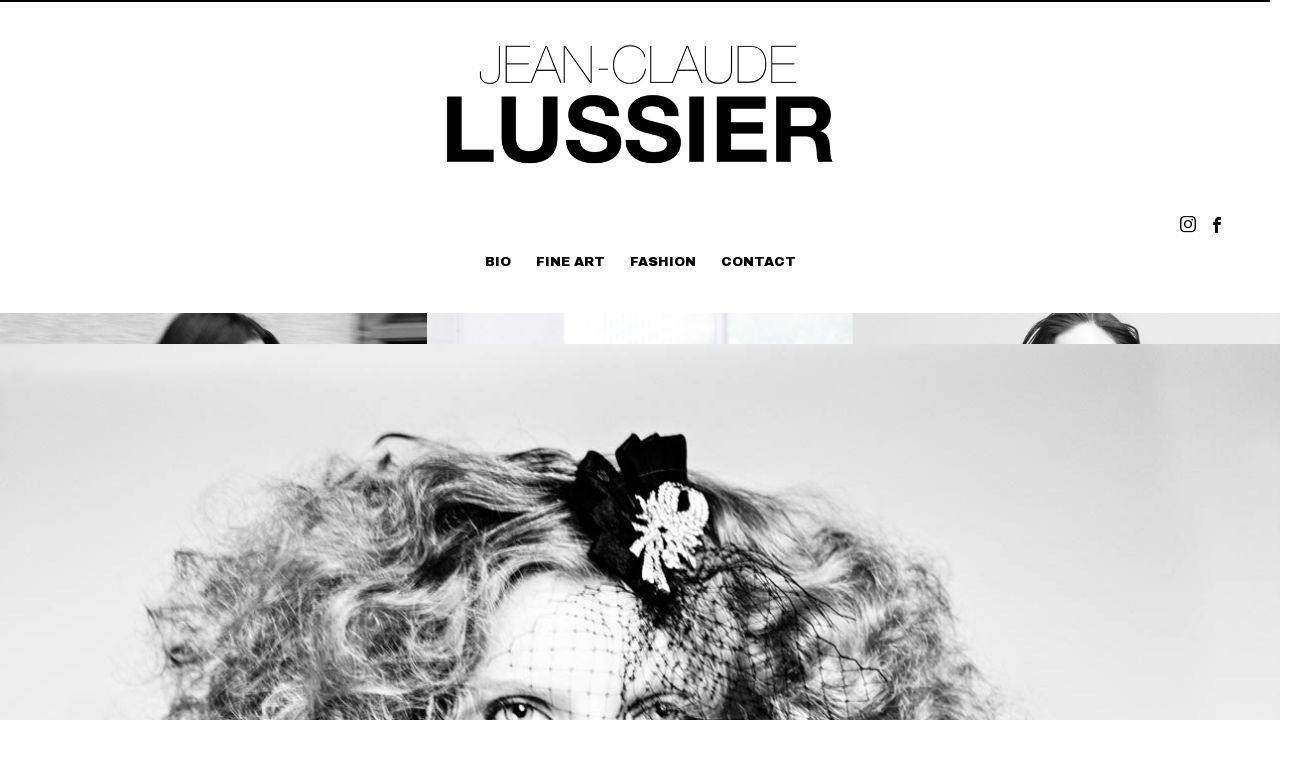

--- FILE ---
content_type: text/html; charset=UTF-8
request_url: http://jeanclaudelussier.com/en/portfolio/t142/
body_size: 21706
content:
<!DOCTYPE html>
<html lang="fr-CA">
<head>
<meta charset="UTF-8" />
<meta name="viewport" content="width=device-width, initial-scale=1" />

<meta http-equiv="X-UA-Compatible" content="IE=Edge">

<link rel="profile" href="https://gmpg.org/xfn/11" />
	
<style data-exclude="true">.hidden #page{opacity:0;visibility:hidden;pointer-events:none}
	</style><script data-exclude="true">paceOptions = { ajax: false, document: false, restartOnPushState: false, }</script>
	<style data-exclude="true">.pace{position:fixed;top:0;left:0;width:100%;height:2px;z-index:100000;transform-origin:bottom right}.pace .pace-progress{background:#000;position:absolute;z-index:2000;top:0;right:100%;width:100%;height:2px}.pace .pace-activity{display:block;position:fixed;z-index:2000;width:40px;top:50%;left:50%;transform:translate(-50%,-50%);opacity:0;transition:all .35s ease}.pace .pace-activity.is-active{animation:visible .1s forwards ease}.pace .pace-activity.is-inactive{animation:hidden .1s forwards ease}.pace .pace-activity:before{content:"";display:block;padding-top:100%}.pace .pace-activity .circular{animation:rotate 1s linear infinite;height:100%;transform-origin:center center;width:100%;position:absolute;top:0;bottom:0;left:0;right:0;margin:auto}.pace .pace-activity .path{stroke:#999;stroke-dasharray:1,200;stroke-dashoffset:0;animation:dash 1.5s ease-in-out infinite;stroke-linecap:round}@keyframes dash{0%{stroke-dasharray:1,200;stroke-dashoffset:0}50%{stroke-dasharray:89,200;stroke-dashoffset:-35px}100%{stroke-dasharray:89,200;stroke-dashoffset:-124px}}@keyframes fadeOutPace{0%{transform:scaleX(100)}100%{transform:scaleX(0)}}.pace-inactive{animation:fadeOutPace .7s cubic-bezier(0,.9,.3,1) forwards 0s}.pace .pace-progress-percent,.pace .pace-progress-site-title,.progress-bar .pace .pace-activity{display:none}.progress-bar-with-circle .pace .pace-activity{display:block}
	</style>
	<script data-exclude="true">
	/*!
 * pace.js v1.2.3
 * https://github.com/CodeByZach/pace/
 * Licensed MIT © HubSpot, Inc.
 */
(function(){function o(t,e){return function(){return t.apply(e,arguments)}}var u,c,i,n,y,t,l,v,r,s,a,e,p,w,b,h,f,d,g,m,k,S,q,x,L,P,T,R,j,O,E,M,A,C,N,_,F,U,W,X,D,H,I,z,G,B=[].slice,J={}.hasOwnProperty,K=function(t,e){for(var n in e)J.call(e,n)&&(t[n]=e[n]);function r(){this.constructor=t}return r.prototype=e.prototype,t.prototype=new r,t.__super__=e.prototype,t},Q=[].indexOf||function(t){for(var e=0,n=this.length;e<n;e++)if(e in this&&this[e]===t)return e;return-1};function V(){}for(f={className:"",catchupTime:100,initialRate:.03,minTime:250,ghostTime:100,maxProgressPerFrame:20,easeFactor:1.25,startOnPageLoad:!0,restartOnPushState:!0,restartOnRequestAfter:500,target:"body",elements:{checkInterval:100,selectors:["body"]},eventLag:{minSamples:10,sampleCount:3,lagThreshold:3},ajax:{trackMethods:["GET"],trackWebSockets:!0,ignoreURLs:[]}},L=function(){var t;return null!=(t="undefined"!=typeof performance&&null!==performance&&"function"==typeof performance.now?performance.now():void 0)?t:+new Date},T=window.requestAnimationFrame||window.mozRequestAnimationFrame||window.webkitRequestAnimationFrame||window.msRequestAnimationFrame,h=window.cancelAnimationFrame||window.mozCancelAnimationFrame,a=function(t,e,n){return("function"==typeof t.addEventListener?t.addEventListener(e,n,!1):void 0)||(t["on"+e]=n)},null==T&&(T=function(t){return setTimeout(t,50)},h=function(t){return clearTimeout(t)}),j=function(e){var n=L(),r=function(){var t=L()-n;return 33<=t?(n=L(),e(t,function(){return T(r)})):setTimeout(r,33-t)};return r()},R=function(){var t=arguments[0],e=arguments[1],n=3<=arguments.length?B.call(arguments,2):[];return"function"==typeof t[e]?t[e].apply(t,n):t[e]},d=function(){for(var t,e,n,r=arguments[0],s=2<=arguments.length?B.call(arguments,1):[],o=0,i=s.length;o<i;o++)if(e=s[o])for(t in e)J.call(e,t)&&(n=e[t],null!=r[t]&&"object"==typeof r[t]&&null!=n&&"object"==typeof n?d(r[t],n):r[t]=n);return r},p=function(t){for(var e,n,r=e=0,s=0,o=t.length;s<o;s++)n=t[s],r+=Math.abs(n),e++;return r/e},m=function(t,e){var n,r;if(null==t&&(t="options"),null==e&&(e=!0),r=document.querySelector("[data-pace-"+t+"]")){if(n=r.getAttribute("data-pace-"+t),!e)return n;try{return JSON.parse(n)}catch(t){return"undefined"!=typeof console&&null!==console?console.error("Error parsing inline pace options",t):void 0}}},V.prototype.on=function(t,e,n,r){var s;return null==r&&(r=!1),null==this.bindings&&(this.bindings={}),null==(s=this.bindings)[t]&&(s[t]=[]),this.bindings[t].push({handler:e,ctx:n,once:r})},V.prototype.once=function(t,e,n){return this.on(t,e,n,!0)},V.prototype.off=function(t,e){var n,r,s;if(null!=(null!=(r=this.bindings)?r[t]:void 0)){if(null==e)return delete this.bindings[t];for(n=0,s=[];n<this.bindings[t].length;)this.bindings[t][n].handler===e?s.push(this.bindings[t].splice(n,1)):s.push(n++);return s}},V.prototype.trigger=function(){var t,e,n,r,s,o,i=arguments[0],a=2<=arguments.length?B.call(arguments,1):[];if(null!=(r=this.bindings)&&r[i]){for(n=0,o=[];n<this.bindings[i].length;)e=(s=this.bindings[i][n]).handler,t=s.ctx,s=s.once,e.apply(null!=t?t:this,a),s?o.push(this.bindings[i].splice(n,1)):o.push(n++);return o}},G=V,y=window.Pace||{},window.Pace=y,d(y,G.prototype),P=y.options=d({},f,window.paceOptions,m()),W=0,D=(I=["ajax","document","eventLag","elements"]).length;W<D;W++)!0===P[A=I[W]]&&(P[A]=f[A]);function Y(){return Y.__super__.constructor.apply(this,arguments)}function Z(){this.progress=0}function $(){this.bindings={}}function tt(){var e,o=this;tt.__super__.constructor.apply(this,arguments),e=function(r){var s=r.open;return r.open=function(t,e,n){return M(t)&&o.trigger("request",{type:t,url:e,request:r}),s.apply(r,arguments)}},window.XMLHttpRequest=function(t){t=new U(t);return e(t),t};try{g(window.XMLHttpRequest,U)}catch(t){}if(null!=F){window.XDomainRequest=function(){var t=new F;return e(t),t};try{g(window.XDomainRequest,F)}catch(t){}}if(null!=_&&P.ajax.trackWebSockets){window.WebSocket=function(t,e){var n=null!=e?new _(t,e):new _(t);return M("socket")&&o.trigger("request",{type:"socket",url:t,protocols:e,request:n}),n};try{g(window.WebSocket,_)}catch(t){}}}function et(){this.complete=o(this.complete,this);var t=this;this.elements=[],k().on("request",function(){return t.watch.apply(t,arguments)})}function nt(t){var e,n,r,s;for(null==t&&(t={}),this.complete=o(this.complete,this),this.elements=[],null==t.selectors&&(t.selectors=[]),n=0,r=(s=t.selectors).length;n<r;n++)e=s[n],this.elements.push(new i(e,this.complete))}function rt(t,e){this.selector=t,this.completeCallback=e,this.progress=0,this.check()}function st(){var t,e,n=this;this.progress=null!=(e=this.states[document.readyState])?e:100,t=document.onreadystatechange,document.onreadystatechange=function(){return null!=n.states[document.readyState]&&(n.progress=n.states[document.readyState]),"function"==typeof t?t.apply(null,arguments):void 0}}function ot(t){this.source=t,this.last=this.sinceLastUpdate=0,this.rate=P.initialRate,this.catchup=0,this.progress=this.lastProgress=0,null!=this.source&&(this.progress=R(this.source,"progress"))}G=Error,K(Y,G),n=Y,Z.prototype.getElement=function(){var t;if(null==this.el){if(!(t=document.querySelector(P.target)))throw new n;this.el=document.createElement("div"),this.el.className="pace pace-active",document.body.className=document.body.className.replace(/(pace-done )|/,"pace-running ");var e=""!==P.className?" "+P.className:"";this.el.innerHTML='<div class="pace-progress'+e+'">\n  <div class="pace-progress-inner"></div>\n</div>\n<div class="pace-activity"></div>',null!=t.firstChild?t.insertBefore(this.el,t.firstChild):t.appendChild(this.el)}return this.el},Z.prototype.finish=function(){var t=this.getElement();return t.className=t.className.replace("pace-active","pace-inactive"),document.body.className=document.body.className.replace("pace-running ","pace-done ")},Z.prototype.update=function(t){return this.progress=t,y.trigger("progress",t),this.render()},Z.prototype.destroy=function(){try{this.getElement().parentNode.removeChild(this.getElement())}catch(t){n=t}return this.el=void 0},Z.prototype.render=function(){var t,e,n,r,s,o,i;if(null==document.querySelector(P.target))return!1;for(t=this.getElement(),r="translate3d("+this.progress+"%, 0, 0)",s=0,o=(i=["webkitTransform","msTransform","transform"]).length;s<o;s++)e=i[s],t.children[0].style[e]=r;return(!this.lastRenderedProgress||this.lastRenderedProgress|0!==this.progress|0)&&(t.children[0].setAttribute("data-progress-text",(0|this.progress)+"%"),100<=this.progress?n="99":(n=this.progress<10?"0":"",n+=0|this.progress),t.children[0].setAttribute("data-progress",""+n)),y.trigger("change",this.progress),this.lastRenderedProgress=this.progress},Z.prototype.done=function(){return 100<=this.progress},c=Z,$.prototype.trigger=function(t,e){var n,r,s,o,i;if(null!=this.bindings[t]){for(i=[],r=0,s=(o=this.bindings[t]).length;r<s;r++)n=o[r],i.push(n.call(this,e));return i}},$.prototype.on=function(t,e){var n;return null==(n=this.bindings)[t]&&(n[t]=[]),this.bindings[t].push(e)},m=$,U=window.XMLHttpRequest,F=window.XDomainRequest,_=window.WebSocket,g=function(t,e){var n,r=[];for(n in e.prototype)try{null==t[n]&&"function"!=typeof e[n]?"function"==typeof Object.defineProperty?r.push(Object.defineProperty(t,n,{get:function(t){return function(){return e.prototype[t]}}(n),configurable:!0,enumerable:!0})):r.push(t[n]=e.prototype[n]):r.push(void 0)}catch(t){0}return r},q=[],y.ignore=function(){var t=arguments[0],e=2<=arguments.length?B.call(arguments,1):[];return q.unshift("ignore"),e=t.apply(null,e),q.shift(),e},y.track=function(){var t=arguments[0],e=2<=arguments.length?B.call(arguments,1):[];return q.unshift("track"),e=t.apply(null,e),q.shift(),e},M=function(t){if(null==t&&(t="GET"),"track"===q[0])return"force";if(!q.length&&P.ajax){if("socket"===t&&P.ajax.trackWebSockets)return!0;if(t=t.toUpperCase(),0<=Q.call(P.ajax.trackMethods,t))return!0}return!1},K(tt,m),t=tt,X=null,E=function(t){for(var e,n=P.ajax.ignoreURLs,r=0,s=n.length;r<s;r++)if("string"==typeof(e=n[r])){if(-1!==t.indexOf(e))return!0}else if(e.test(t))return!0;return!1},(k=function(){return null==X&&(X=new t),X})().on("request",function(t){var o,i=t.type,a=t.request,e=t.url;if(!E(e))return y.running||!1===P.restartOnRequestAfter&&"force"!==M(i)?void 0:(o=arguments,"boolean"==typeof(e=P.restartOnRequestAfter||0)&&(e=0),setTimeout(function(){var t,e,n,r,s="socket"===i?a.readyState<1:0<(s=a.readyState)&&s<4;if(s){for(y.restart(),r=[],t=0,e=(n=y.sources).length;t<e;t++){if((A=n[t])instanceof u){A.watch.apply(A,o);break}r.push(void 0)}return r}},e))}),et.prototype.watch=function(t){var e=t.type,n=t.request,t=t.url;if(!E(t))return n=new("socket"===e?r:s)(n,this.complete),this.elements.push(n)},et.prototype.complete=function(e){return this.elements=this.elements.filter(function(t){return t!==e})},u=et,s=function(e,n){var t,r,s,o,i=this;if(this.progress=0,null!=window.ProgressEvent)for(a(e,"progress",function(t){return t.lengthComputable?i.progress=100*t.loaded/t.total:i.progress=i.progress+(100-i.progress)/2}),t=0,r=(o=["load","abort","timeout","error"]).length;t<r;t++)a(e,o[t],function(){return n(i),i.progress=100});else s=e.onreadystatechange,e.onreadystatechange=function(){var t;return 0===(t=e.readyState)||4===t?(n(i),i.progress=100):3===e.readyState&&(i.progress=50),"function"==typeof s?s.apply(null,arguments):void 0}},r=function(t,e){for(var n,r=this,s=this.progress=0,o=(n=["error","open"]).length;s<o;s++)a(t,n[s],function(){return e(r),r.progress=100})},nt.prototype.complete=function(e){return this.elements=this.elements.filter(function(t){return t!==e})},G=nt,rt.prototype.check=function(){var t=this;return document.querySelector(this.selector)?this.done():setTimeout(function(){return t.check()},P.elements.checkInterval)},rt.prototype.done=function(){return this.completeCallback(this),this.completeCallback=null,this.progress=100},i=rt,st.prototype.states={loading:0,interactive:50,complete:100},K=st,m=function(){var e,n,r,s,o,i=this;this.progress=0,o=[],s=0,r=L(),n=setInterval(function(){var t=L()-r-50;return r=L(),o.push(t),o.length>P.eventLag.sampleCount&&o.shift(),e=p(o),++s>=P.eventLag.minSamples&&e<P.eventLag.lagThreshold?(i.progress=100,clearInterval(n)):i.progress=3/(e+3)*100},50)},ot.prototype.tick=function(t,e){return null==e&&(e=R(this.source,"progress")),100<=e&&(this.done=!0),e===this.last?this.sinceLastUpdate+=t:(this.sinceLastUpdate&&(this.rate=(e-this.last)/this.sinceLastUpdate),this.catchup=(e-this.progress)/P.catchupTime,this.sinceLastUpdate=0,this.last=e),e>this.progress&&(this.progress+=this.catchup*t),e=1-Math.pow(this.progress/100,P.easeFactor),this.progress+=e*this.rate*t,this.progress=Math.min(this.lastProgress+P.maxProgressPerFrame,this.progress),this.progress=Math.max(0,this.progress),this.progress=Math.min(100,this.progress),this.lastProgress=this.progress,this.progress},v=ot,b=e=N=w=O=C=null,y.running=!1,S=function(){if(P.restartOnPushState)return y.restart()},null!=window.history.pushState&&(H=window.history.pushState,window.history.pushState=function(){return S(),H.apply(window.history,arguments)}),null!=window.history.replaceState&&(z=window.history.replaceState,window.history.replaceState=function(){return S(),z.apply(window.history,arguments)}),l={ajax:u,elements:G,document:K,eventLag:m},(x=function(){var t,e,n,r,s,o,i,a;for(y.sources=C=[],e=0,r=(o=["ajax","elements","document","eventLag"]).length;e<r;e++)!1!==P[t=o[e]]&&C.push(new l[t](P[t]));for(n=0,s=(a=null!=(i=P.extraSources)?i:[]).length;n<s;n++)A=a[n],C.push(new A(P));return y.bar=w=new c,O=[],N=new v})(),y.stop=function(){return y.trigger("stop"),y.running=!1,w.destroy(),b=!0,null!=e&&("function"==typeof h&&h(e),e=null),x()},y.restart=function(){return y.trigger("restart"),y.stop(),y.start()},y.go=function(){var m;return y.running=!0,w.render(),m=L(),b=!1,e=j(function(t,e){w.progress;for(var n,r,s,o,i,a,u,c,l,p,h=a=0,f=!0,d=u=0,g=C.length;u<g;d=++u)for(A=C[d],i=null!=O[d]?O[d]:O[d]=[],s=c=0,l=(r=null!=(p=A.elements)?p:[A]).length;c<l;s=++c)o=r[s],f&=(o=null!=i[s]?i[s]:i[s]=new v(o)).done,o.done||(h++,a+=o.tick(t));return n=a/h,w.update(N.tick(t,n)),w.done()||f||b?(w.update(100),y.trigger("done"),setTimeout(function(){return w.finish(),y.running=!1,y.trigger("hide")},Math.max(P.ghostTime,Math.max(P.minTime-(L()-m),0)))):e()})},y.start=function(t){d(P,t),y.running=!0;try{w.render()}catch(t){n=t}return document.querySelector(".pace")?(y.trigger("start"),y.go()):setTimeout(y.start,50)},"function"==typeof define&&define.amd?define(function(){return y}):"object"==typeof exports?module.exports=y:P.startOnPageLoad&&y.start()}).call(this);
	</script>
	<script data-exclude="true">
	Pace.on("start", function() {
		// Circle
		var paceActivity=document.querySelector(".pace-activity");var paceCircular='<svg class="circular" viewBox="25 25 50 50"><circle class="path" cx="50" cy="50" r="20" fill="none" stroke-width="6" stroke-miterlimit="10"/></svg>';paceActivity.insertAdjacentHTML("beforeend",paceCircular)
	});
	</script><style>
	/* =Fontello icons
	----------------------------------------------- */
	@font-face {
		font-family: "fontello";
		src: url("http://jeanclaudelussier.com/wp-content/themes/skylab/fonts/fontello/fontello.woff2") format("woff2"),
			 url("http://jeanclaudelussier.com/wp-content/themes/skylab/fonts/fontello/fontello.woff") format("woff");
		font-weight: normal;
		font-style: normal;
	}
	</style>
	<link rel="preload" href="http://jeanclaudelussier.com/wp-content/themes/skylab/fonts/fontello/fontello.woff2" as="font" type="font/woff2" crossorigin><link href="https://fonts.googleapis.com/css2?family=Roboto+Condensed:wght@300;400&#038;display=swap" rel="stylesheet"><link href="https://fonts.googleapis.com/css?family=Archivo+Black&#038;subset=latin-ext" rel="stylesheet"><title>Jean-Claude Lussier</title>
<meta name='robots' content='max-image-preview:large' />
<link rel="alternate" type="application/rss+xml" title="Jean-Claude Lussier &raquo; Flux" href="https://jeanclaudelussier.com/en/feed/" />
<link rel="alternate" type="application/rss+xml" title="Jean-Claude Lussier &raquo; Flux des commentaires" href="https://jeanclaudelussier.com/en/comments/feed/" />
<link rel="alternate" title="oEmbed (JSON)" type="application/json+oembed" href="https://jeanclaudelussier.com/wp-json/oembed/1.0/embed?url=https%3A%2F%2Fjeanclaudelussier.com%2Fen%2Fportfolio%2Ft142%2F&#038;lang=en" />
<link rel="alternate" title="oEmbed (XML)" type="text/xml+oembed" href="https://jeanclaudelussier.com/wp-json/oembed/1.0/embed?url=https%3A%2F%2Fjeanclaudelussier.com%2Fen%2Fportfolio%2Ft142%2F&#038;format=xml&#038;lang=en" />
<style id='wp-img-auto-sizes-contain-inline-css' type='text/css'>
img:is([sizes=auto i],[sizes^="auto," i]){contain-intrinsic-size:3000px 1500px}
/*# sourceURL=wp-img-auto-sizes-contain-inline-css */
</style>
<style id='wp-emoji-styles-inline-css' type='text/css'>

	img.wp-smiley, img.emoji {
		display: inline !important;
		border: none !important;
		box-shadow: none !important;
		height: 1em !important;
		width: 1em !important;
		margin: 0 0.07em !important;
		vertical-align: -0.1em !important;
		background: none !important;
		padding: 0 !important;
	}
/*# sourceURL=wp-emoji-styles-inline-css */
</style>
<link rel='stylesheet' id='contact-form-7-css' href='http://jeanclaudelussier.com/wp-content/plugins/contact-form-7/includes/css/styles.css?ver=6.1.4' type='text/css' media='all' />
<link rel='stylesheet' id='mega-style-css' href='http://jeanclaudelussier.com/wp-content/themes/skylab/style.css?ver=6.9' type='text/css' media='all' />
<style id='mega-style-inline-css' type='text/css'>

	/* Logo Height */
	#site-title .logo-svg,
	.sticky-header #site-title .logo-svg,
	#site-title .logo-default,
	#site-title .logo-for-transparent-header {
		height: 216px;
		max-height: none;
	}

		/* Links Hover Effect */
		a:hover,
		#site-title a:hover,
		.social-links .social:hover,
		.search-header-icon:hover,
		.post-info-button:hover,
		.close-button:hover,
		#sliding-menu-wrapper .sliding-menu a:hover,
		#sliding-menu-dropdown:hover,
		#sliding-menu-dropdown:hover i:before,
		.center-logo-and-menu-enabled #secondary-nav-menu-wrapper li a:hover,
		.mobile-menu-dropdown:hover,
		#access-mobile ul a:hover,
		#access-mobile .current-menu-item > a,
		#access-mobile .current_page_item > a,
		.nav-menu .drop-icon:hover,
		#page .search-wrapper .search-submit:hover,
		#page .tag-links a:hover,
		.post-password-form .submit-button-wrapper:hover,
		#page .nav-pagination a:hover,
		#page #nav-pagination-single a:hover:before,
		#page .nav-pagination > .current,
		.skylab.tparrows:hover:before,
		#to-top:hover i,
		#page .easy-social-share-button-custom .essb_links .essb_link_sharebtn.active a,
		.single-product #page .easy-social-share-button-custom .essb_links .essb_link_sharebtn a:hover,
		#page .easy-social-share-button-custom .essb_links_list-drop li a:hover,
		#page .easy-social-share-button-custom-addition .essb_links .essb_link_sharebtn a:hover,
		#page .special-button-2 .vc_btn3.vc_btn3-style-modern:hover,
		#page .special-button-2 .vc_btn3.vc_btn3-style-modern:focus,
		#page .special-button .vc_general.vc_btn3.vc_btn3-style-modern:focus,
		#page .special-button .vc_general.vc_btn3.vc_btn3-style-modern:hover,
		.all-posts-link a:hover,
		.owl-mt-theme .owl-nav [class*='owl-']:hover,
		.slick-prev:hover,
		.slick-prev:focus,
		.slick-next:hover,
		.slick-next:focus,
		#content .scroll-down-button:hover,
		.down-button:hover i,
		.entry-header a:hover,
		.more-link:hover,
		#page #nav-pagination-single a:hover:before,
		#to-top:hover i,
		#content .wpcf7-submit:hover,
		#respond #submit:hover,
		.post-password-form .submit-button-wrapper:hover,
		#page a.button.alt:hover,
		#page button.button.alt:hover,
		#page input.button.alt:hover,
		#page #respond input#submit.alt:hover,
		#page #respond #submit.alt:hover,
		#page #main input.button.alt:hover,
		#page a.button:hover,
		#page button.button:hover,
		#page input.button:hover,
		.slick-prev:hover,
		.slick-next:hover {
			opacity: .7;
		}

		/* Primary Menu Align */
		.header .menu-wrapper-primary {
			position: absolute;
			width: 100%;
			justify-content: center;
		}
		.header .menu-wrapper-primary {
			margin-left: 0;
		}

		/* Top Bar Menu Align */
		#top-bar .menu-wrapper-top-bar {
			position: absolute;
			width: 100%;
			justify-content: center;
			left: 0;
		}
		#top-bar .menu-wrapper-top-bar .nav-menu {
			margin-left: 0;
		}

		/* Social Links Opacity on Hover */
		.social-links-wrapper:hover .social {
			opacity: .5;
		}
		.social-links-wrapper:hover .social:hover {
			opacity: 1;
		}

		/* Primary Typography */
		body,
		input,
		textarea,
		select,
		button,
		#cancel-comment-reply-link,
		#comments-title span {
			font-family: 'Roboto Condensed', sans-serif;
		}
		
		/* Primary Typography Special Class */
		.primary-typography {
			font-family: 'Roboto Condensed', sans-serif !important;
			font-weight: 400 !important;
			letter-spacing: 0 !important;
		}

	/* Secondary Typography */
	h1, h2, h3, h4, h5, h6,
	.site-title,
	.site-description,
	.wpb_content_element .wpb_tour_tabs_wrapper .wpb_tabs_nav a,
	.wpb_content_element .wpb_accordion_header a,
	.woocommerce #page div.product .woocommerce-tabs ul.tabs li a,
	#page #nav-pagination-single .title-wrapper,
	.tparrows.skylab .title-wrapper,
	#page .product .wc-accordion > li > a,
	.pace .pace-progress-percent {
		font-family: 'Archivo Black', sans-serif;
	}
	.gw-go-header,
	.secondary-font,
	#page .woocommerce ul.products li.product h3,
	#page .woocommerce ul.products li.product .price,
	.secondary-typography {
		font-family: 'Archivo Black', sans-serif !important;
	}

	/* Buttons Font Weight */
	.wpcf7-submit,
	#respond #submit,
	.post-password-form .submit-button-wrapper,
	#page .vc_general.vc_btn3,
	#page .essb_template_skylab li a .essb_network_name,
	.share-helper {
		font-weight: 400;
	}

		/* Site Title Font */
		.site-title {
			font-family: 'Roboto Condensed', sans-serif !important;
		}

		/* Primary Menu Font */
		.header-wrapper .nav-menu-primary-header ul,
		.access-mobile-menu-wrapper .nav-menu-primary-header ul,
		#log-wrapper,
		#wpml-wrapper,
		.button-wrapper {
			font-family: 'Archivo Black', sans-serif !important;
		}

			/* Menu Font Size */
			.header-wrapper .nav-menu-primary-header ul,
			.mt-slick-slider-container-wrapper .mt-btn {
				font-size: 13px;
			}

		/* Primary Color */
		:root {
			--primary-color: #777777;
		}
		body,
		input,
		textarea,
		select,
		input[type=text],
		input[type=password],
		input[type=email],
		input[type=tel],
		input[type=number],
		input[type=search],
		#page input[type=text]:focus,
		#page input[type=password]:focus,
		#page input[type=email]:focus,
		#page input[type=number]:focus,
		#page input[type=tel]:focus,
		#page input[type=number]:focus,
		#page input[type=search]:focus,
		#page textarea:focus,
		#page select:focus,
		h1, h2, h3, h4, h5, h6,
		h1 a, h2 a, h3 a, h4 a, h5 a, h6 a,
		h1 a:hover, h2 a:hover, h3 a:hover, h4 a:hover, h5 a:hover, h6 a:hover,
		.entry-title,
		.entry-title a,
		#main #nav-pagination-single a,
		#main #nav-pagination-single a:hover,
		#main #nav-pagination-single .previous:before,
		#main #nav-pagination-single .next:before,
		.slick-slider-wrapper .paging-info,
		.slick-prev:before,
		.slick-next:before,
		.comment-reply-link,
		.comment-author a:hover,
		.comment-reply-link:hover,
		#page .grecaptcha a:hover,
		#respond .logged-in-as a:hover,
		.entry-header .entry-meta a:hover,
		.more-link:hover,
		.entry-content .more-link,
		#page #nav-pagination-single a,
		#page #nav-pagination-single a:hover,
		#page #nav-pagination-single .previous:before,
		#page #nav-pagination-single .next:before,
		#page #nav-pagination-single a:hover:before,
		#page #nav-pagination-single .title-wrapper,
		.woocommerce #page .woocommerce-widget-layered-nav-list .woocommerce-widget-layered-nav-list__item--chosen a::before,
		.woocommerce #page #main #payment div.payment_box,
		.woocommerce-page #page #main #payment div.payment_box,
		#page .select2-container--default .select2-selection--single .select2-selection__rendered,
		#page #main .woocommerce .blockUI.blockOverlay:before,
		#page #main .woocommerce .loader:before,
		#page .widget ul .current-cat,
		#page .widget ul .current-cat a,
		.general-arrows-buttons-style-2 .skylab.tparrows.not-active:hover:before,
		.general-arrows-buttons-style-3 .skylab.tparrows.not-active:hover:before,
		.title-visible .entry-header h2,
		#respond a,
		#page #respond #cancel-comment-reply-link:hover,
		#page .nav-pagination a,
		.dots,
		#page .nav-pagination > span,
		.mt-posts-container-wrapper .entry-excerpt,
		#page .load-more,
		#content .filters a:hover,
		#content .filters a.selected,
		body .ui-datepicker td span,
		body .ui-datepicker td a,
		body #page .ui-datepicker .ui-datepicker-prev,
		body #page .ui-datepicker .ui-datepicker-next,
		#page .ui-datepicker .ui-datepicker-today a,
		#page .ui-datepicker td a:hover {
			color: var(--primary-color);
		}
		.woocommerce #page ul.products li.product .price,
		.woocommerce #page .woocommerce-breadcrumb a:hover,
		.woocommerce #page nav.woocommerce-pagination ul li a,
		.woocommerce #page nav.woocommerce-pagination ul li span.current,
		.woocommerce #page #main .price_slider_amount button.button,
		.woocommerce #page div.product p.price,
		.woocommerce #page div.product span.price,
		.woocommerce #page .product .wc-accordion > li > a,
		#page #main .quantity .plus,
		#page #main .quantity .minus,
		.woocommerce #page .add_to_wishlist,
		.woocommerce-account #page .woocommerce-MyAccount-navigation ul .is-active a {
			color: var(--primary-color);
		}
		#page .easy-social-share-button-custom .essb_links_list-drop li a:hover,
		.single-product.woocommerce #page .easy-social-share-button-custom .essb_links .essb_link_sharebtn a {
			color: var(--primary-color) !important;
		}
		body .select2-dropdown,
		.nav-menu ul li .sub-menu-wrapper:before,
		.woocommerce #page #content .entry-content table.cart td.actions .coupon .input-text:focus,
		.woocommerce-page #page #content .entry-content table.cart td.actions .coupon .input-text:focus,
		body .select2-container--open .select2-dropdown--above,
		body #page .input-checkbox-custom:checked + label .checkbox-custom,
		body #page .input-checkbox-custom:checked + span .checkbox-custom,
		#page .search-wrapper.active .search-field:focus,
		#page .input-radio-custom:checked+label .radio-custom,
		#page .input-radio-custom:checked+span .radio-custom {
			border-color: var(--primary-color);
		}
		.ui-datepicker {
			border-color: var(--primary-color) !important;
		}
		body .select2-container--open .select2-dropdown,
		#page #main .select2-container--default.select2-container--open .select2-selection--single,
		.select2-container--default .select2-search--dropdown .select2-search__field:focus {
			border-color: var(--primary-color);
		}
		#page .vc_btn3.vc_btn3-shape-superround .border-helper,
		.buttons-shape-superround #page #content .wpcf7-submit .border-helper,
		.buttons-shape-superround #page #content #respond #submit .border-helper,
		.buttons-shape-superround #page #content .post-password-form .submit-button-wrapper .border-helper {
			border-color: var(--primary-color);
		}
		.post-info-button,
		#page .nav-menu ul li .sub-menu-wrapper,
		.nav-menu ul li .sub-menu-wrapper:before,
		.sticky-header.full-width-header-enabled #sliding-menu-dropdown.open .menu-line:before,
		.sticky-header.full-width-header-enabled #sliding-menu-dropdown.open .menu-line:after,
		.woocommerce-page #page a.button,
		.woocommerce-page #page button.button,
		.woocommerce-page #page input.button,
		#page #main .input-radio-custom + label:after,
		#page #main .shipping_method + label:after,
		#page #main .woocommerce-message,
		#page #main .woocommerce-error,
		#page #main .woocommerce-info,
		.title-visible.heading-underline-hover-enabled .entry-header h2 span:after,
		body #page .input-checkbox-custom:checked + label .checkbox-custom,
		body #page .input-checkbox-custom:checked + span .checkbox-custom,
		#page .essb_template_skylab li a .essb_network_name:after,
		#page .input-radio-custom:checked+label .radio-custom,
		#page .input-radio-custom:checked+span .radio-custom {
			background: var(--primary-color);
		}
		#page .essb_template_skylab li a,
		#page .easy-social-share-button-custom .essb_links_list-drop li a,
		#page .essb_template_skylab li a:hover {
			color: var(--primary-color) !important;
		}
		#page .easy-social-share-button-custom-addition .essb_links .essb_link_sharebtn a .essb_icon,
		#page .easy-social-share-button-custom-addition .essb_links .essb_link_sharebtn a:focus .essb_icon,
		#page .easy-social-share-button-custom-addition .essb_links .essb_link_sharebtn a:hover .essb_icon {
			background: var(--primary-color) !important;
		}
		.path {
			stroke: var(--primary-color);
		}

		/* Links Color */
		:root {
			--links-color: #000000;
			--links-color-hover: #000000;
		}
		.entry-content a,
		.widget a,
		.entry-summary a,
		.entry-header .entry-meta a,
		#page .posts-template-title_visible3 article h2 a {
			color: var(--links-color);
			box-shadow: 0 1px 0 var(--links-color);
		}
		}
		.entry-content .more-link {
			color: var(--links-color);
		}
		.entry-content .more-link span {
			box-shadow: 0 1px 0 var(--links-color);
		}
		#page .link-transition a:after {
			background: var(--links-color);
			height: 1px;
		}

		/* Links Color - Hover */
		:root {
			--links-color-hover: #000000;
		}
		.entry-content a:hover,
		.widget a:hover,
		.entry-summary a:hover,
		.entry-header .entry-meta a:hover,
		.entry-content .more-link:hover,
		#page .posts-template-title_visible3 article h2 a:hover {
			color: var(--links-color-hover);
			box-shadow: 0 1px 0 var(--links-color-hover);
		}
		.entry-content .more-link:hover span {
			box-shadow: 0 1px 0 var(--links-color-hover);
		}
		#page .link-transition a:hover:after {
			background: var(--links-color-hover);
		}

		/* Links Color - Active */
		:root {
			--links-color-active: #000000;
		}
		.entry-content a:active,
		.widget a:active,
		.entry-summary a:active,
		.entry-header .entry-meta a:active,
		.entry-content .more-link:active,
		#page .posts-template-title_visible3 article h2 a:active {
			color: var(--links-color-active);
			box-shadow: 0 1px 0 var(--links-color-active);
			transition: color ease .1s, opacity ease .1s, box-shadow ease .1s;
		}
		.entry-content .more-link:active span {
			box-shadow: 0 1px 0 var(--links-color-active);
			transition: box-shadow ease .1s;
		}
		#page .link-transition a:active:after {
			background: var(--links-color-active);
		}

		/* Buttons Background Color - Hover */
		:root {
			--buttons-background-color-hover: #000000;
		}
		.wpcf7-submit:hover,
		#respond #submit:hover,
		.post-password-form .submit-button-wrapper:hover,
		#page .vc_btn3.vc_btn3-color-from-customizer.vc_btn3-style-modern:hover,
		.buttons-style-outline .wpcf7-submit:hover,
		.buttons-style-outline #respond #submit:hover,
		.buttons-style-outline .post-password-form .submit-button-wrapper:hover,
		#page .vc_btn3.vc_btn3-color-from-customizer.vc_btn3-style-outline:hover {
			background: var(--buttons-background-color-hover);
			border-color: var(--buttons-background-color-hover);
		}
		#page a.button.alt:hover,
		#page button.button.alt:hover,
		#page input.button.alt:hover,
		#page #respond input#submit.alt:hover,
		#page #respond #submit.alt:hover,
		#page #main input.button.alt:hover {
			background: var(--buttons-background-color-hover);
			border-color: var(--buttons-background-color-hover);
		}

		/* Buttons Background Color - Active */
		:root {
			--buttons-background-color-active: #000000;
		}
		.wpcf7-submit:active,
		#respond #submit:active,
		.post-password-form .submit-button-wrapper:active,
		#page .vc_btn3.vc_btn3-color-black.vc_btn3-style-modern:active,
		#page .vc_btn3.vc_btn3-color-from-customizer.vc_btn3-style-modern:active,
		.buttons-style-outline .wpcf7-submit:active,
		.buttons-style-outline #respond #submit:active,
		.buttons-style-outline .post-password-form .submit-button-wrapper:active,
		#page .vc_btn3.vc_btn3-color-from-customizer.vc_btn3-style-outline:active {
			background: var(--buttons-background-color-active);
			border-color: var(--buttons-background-color-active);
			transition: all ease .1s;
		}
		#page a.button.alt:active,
		#page button.button.alt:active,
		#page input.button.alt:active,
		#page #respond input#submit.alt:active,
		#page #respond #submit.alt:active,
		#page #main input.button.alt:active {
			background: var(--buttons-background-color-active);
			border-color: var(--buttons-background-color-active);
			transition: all ease .1s;
		}

		/* Buttons Text Color */
		:root {
			--buttons-text-color: #ffffff;
		}
		.wpcf7-submit,
		#respond #submit,
		.post-password-form .submit-button-wrapper,
		#page .vc_btn3.vc_btn3-color-from-customizer.vc_btn3-style-modern,
		#page .vc_btn3.vc_btn3-color-from-customizer.vc_btn3-style-outline {
			color: var(--buttons-text-color);
		}

		/* Buttons Text Color - Hover */
		:root {
			--buttons-text-color-hover: #ffffff;
		}
		#content .wpcf7-submit:hover,
		#respond #submit:hover,
		.post-password-form .submit-button-wrapper:hover,
		#page .vc_btn3.vc_btn3-color-from-customizer.vc_btn3-style-modern:hover,
		#page .vc_btn3.vc_btn3-color-from-customizer.vc_btn3-style-outline:hover {
			color: var(--buttons-text-color-hover);
		}

		/* Buttons Text Color - Active */
		:root {
			--buttons-text-color-active: #ffffff;
		}
		#content .wpcf7-submit:active,
		#respond #submit:active,
		.post-password-form .submit-button-wrapper:active,
		#page .vc_btn3.vc_btn3-color-black.vc_btn3-style-modern:active,
		#page .vc_btn3.vc_btn3-color-from-customizer.vc_btn3-style-modern:active,
		#page .vc_btn3.vc_btn3-color-from-customizer.vc_btn3-style-outline:active {
			color: var(--buttons-text-color-active);
			transition: all ease .1s;
		}

		/* Inputs Placeholders Color */
		:root {
			--inputs-placeholders-color: #999999;
		}
		::-webkit-input-placeholder {
			color: var(--inputs-placeholders-color);
		}
		::-moz-placeholder {
			color: var(--inputs-placeholders-color);
		}
		:input-placeholder {
			color: var(--inputs-placeholders-color);
		}
		#page .select2-container--default .select2-selection--single .select2-selection__placeholder {
			color: var(--inputs-placeholders-color);
		}

		/* Inputs Borders Color - Focus */
		:root {
			--inputs-borders-color-focus: #000000;
		}
		.input-style-1 #page input[type=text]:focus,
		.input-style-1 #page input[type=password]:focus,
		.input-style-1 #page input[type=email]:focus,
		.input-style-1 #page input[type=number]:focus,
		.input-style-1 #page input[type=tel]:focus,
		.input-style-1 #page input[type=number]:focus,
		.input-style-1 #page input[type=search]:focus,
		.input-style-1 #page textarea:focus,
		.input-style-1 #page select:focus,
		body.input-style-1 #page .select2-container--default.select2-container--open .select2-selection--single {
			border-color: var(--inputs-borders-color-focus);
		}
		.input-focus-wrapper:before,
		.input-style-2 #page .select2-container .select2-selection--single:before {
			background: var(--inputs-borders-color-focus);
		}

		/* Site Title Color - Active */
		:root {
			--site-title-color-active: #000000;
		}
		#site-title a:active .site-title,
		#site-title a:active .site-description {
			color: var(--site-title-color-active);
			transition: color ease .1s, font-size .4s cubic-bezier(0.215, 0.61, 0.355, 1);
		}

		/* Primary Menu Link Color - Active */
		:root {
			--primary-menu-link-color-active: #000000;
		}
		.header-wrapper .nav-menu-primary-header > ul > li a:active,
		#page .header-wrapper .access-mobile-menu-wrapper .nav-menu-primary-header ul li > span a:active,
		.header-position-left #page .nav-menu-primary-header ul li li a:active,
		.header-position-right #page .nav-menu-primary-header ul li li a:active,
		.mt-slick-slider-container-wrapper .mt-btn span:active {
			color: var(--primary-menu-link-color-active);
			transition: color ease .1s, opacity ease .1s, background ease .1s;
		}
		#page .ubermenu-skin-none .ubermenu-item-level-0:active > .ubermenu-target,
		.transparent-header #header .ubermenu-skin-none .ubermenu-item-level-0:active > .ubermenu-target {
			color: var(--primary-menu-link-color-active);
			transition: color ease .1s, opacity ease .1s, background ease .1s;
		}
		.header-wrapper .nav-menu-primary-header > ul > li a:active span:after,
		#page .access-mobile-menu-wrapper .nav-menu-primary-header ul li > span a:active span:after,
		.mt-slick-slider-container-wrapper .mt-btn span:active:after {
			background: var(--primary-menu-link-color-active);
			transition: color ease .1s, opacity ease .1s, background ease .1s;
		}
		.header-wrapper .nav-menu-primary-header > ul > li a:active span:before,
		#page .access-mobile-menu-wrapper .nav-menu-primary-header ul li > span a:active span:before {
			background: var(--primary-menu-link-color-active);
			transition: color ease .1s, opacity ease .1s, background ease .1s;
		}
		.header-position-left #page .nav-menu-primary-header ul li a:active span:after,
		.header-position-right #page .nav-menu-primary-header ul li a:active span:after {
			background: var(--primary-menu-link-color-active);
			transition: color ease .1s, opacity ease .1s, background ease .1s;
		}
		.single-portfolio .header-wrapper .nav-menu-primary-header ul > .menu-item-portfolio > a:active,
		.single-post .header-wrapper .nav-menu-primary-header ul > .menu-item-blog > a:active,
		.single-portfolio #page .access-mobile-menu-wrapper .nav-menu-primary-header ul .menu-item-portfolio > span > a:active,
		.single-post #page .access-mobile-menu-wrapper .nav-menu-primary-header ul .menu-item-blog > span > a:active {
			color: var(--primary-menu-link-color-active);
			transition: color ease .1s, opacity ease .1s, background ease .1s;
		}
		.single-portfolio .header-wrapper .nav-menu-primary-header > ul .menu-item-portfolio > a:active span:after,
		.single-post .header-wrapper .nav-menu-primary-header > ul .menu-item-blog > a:active span:after {
			background: var(--primary-menu-link-color-active);
			transition: color ease .1s, opacity ease .1s, background ease .1s;
		}
		.single-portfolio .header-wrapper .nav-menu-primary-header > ul .menu-item-portfolio > a:active span:before,
		.single-post .header-wrapper .nav-menu-primary-header > ul .menu-item-blog > a:active span:before,
		.single-portfolio #page .access-mobile-menu-wrapper .nav-menu-primary-header ul .menu-item-portfolio > span a:active span:before,
		.single-post #page .access-mobile-menu-wrapper .nav-menu-primary-header ul .menu-item-blog > span a:active span:before {
			background: var(--primary-menu-link-color-active);
			transition: color ease .1s, opacity ease .1s, background ease .1s;
		}
		#page .access-mobile-menu-wrapper .nav-menu-top-bar ul li > span a:active,
		#page .access-mobile-menu-wrapper .nav-menu-top-bar .current-menu-item > span > a:active,
		#page .access-mobile-menu-wrapper .nav-menu-top-bar .current_page_item > span > a:active,
		#page .access-mobile-menu-wrapper .nav-menu-top-bar .current-menu-ancestor > span > a:active {
			color: var(--primary-menu-link-color-active);
			transition: color ease .1s, opacity ease .1s, background ease .1s;
		}
		.access-mobile-menu-wrapper .nav-menu .current-menu-item > span > a:active span:after,
		.access-mobile-menu-wrapper .nav-menu .current_page_item > span > a:active span:after,
		.access-mobile-menu-wrapper .nav-menu .current-menu-ancestor > span > a:active span:after {
			background: var(--primary-menu-link-color-active);
			transition: color ease .1s, opacity ease .1s, background ease .1s;
		}
		.access-mobile-menu-wrapper .nav-menu .current-menu-item > span > a:active span:before,
		.access-mobile-menu-wrapper .nav-menu .current_page_item > span > a:active span:before,
		.access-mobile-menu-wrapper .nav-menu .current-menu-ancestor > span > a:active span:before {
			background: var(--primary-menu-link-color-active);
			transition: color ease .1s, opacity ease .1s, background ease .1s;
		}
		.header .nav-menu-top-bar > ul > li a:active span:after,
		.header .nav-menu-top-bar > ul > .current-menu-item > a:active span:after,
		.header .nav-menu-top-bar > ul > .current_page_item > a:active span:after,
		.header .nav-menu-top-bar > ul > .current-menu-ancestor > a:active span:after {
			background: var(--primary-menu-link-color-active);
			transition: color ease .1s, opacity ease .1s, background ease .1s;
		}
		.header .nav-menu-top-bar > ul > li a:active span:before,
		.header .nav-menu-top-bar > ul > .current-menu-item > a:active span:before,
		.header .nav-menu-top-bar > ul > .current_page_item > a:active span:before,
		.header .nav-menu-top-bar > ul > .current-menu-ancestor > a:active span:before {
			background: var(--primary-menu-link-color-active);
			transition: color ease .1s, opacity ease .1s, background ease .1s;
		}
		.single-portfolio .header .nav-menu > ul .menu-item-portfolio a:active,
		.single-post .header .nav-menu > ul .menu-item-blog a:active,
		.single-portfolio #page .access-mobile-menu-wrapper .nav-menu .menu-item-portfolio > span a:active,
		.single-post #page .access-mobile-menu-wrapper .nav-menu .menu-item-blog > span a:active {
			color: var(--primary-menu-link-color-active);
			transition: color ease .1s, opacity ease .1s, background ease .1s;
		}
		.primary-secondary-top-bar-menu-style-2 #page .nav-menu-primary-header ul li li a:hover:active,
		.primary-secondary-top-bar-menu-style-2 #page .nav-menu-primary-header ul li .current-menu-item > a:active,
		.primary-secondary-top-bar-menu-style-2 #page .nav-menu-primary-header ul li .current_page_item > a:active,
		.primary-secondary-top-bar-menu-style-2 #page .nav-menu-primary-header ul li .current-menu-ancestor > a:active,
		.primary-secondary-top-bar-menu-style-2 #page .nav-menu-primary-header ul li .current-menu-parent > a:active {
			color: var(--primary-menu-link-color-active);
			transition: color ease .1s, opacity ease .1s, background ease .1s;
		}

		/* Header Social Links Color - Active */
		:root {
			--header-social-links-color-active: #000000;
		}
		#header-wrapper .social-links .social:active {
			color: var(--header-social-links-color-active);
			transition: color ease .1s, opacity ease .1s, background ease .1s;
		}

		/* Secondary Menu Link Color - Active */
		:root {
			--secondary-menu-link-color-active: #000000;
		}
		.header .nav-menu-secondary-header > ul > li a:active,
		#page .header-wrapper .access-mobile-menu-wrapper .nav-menu-secondary-header ul li > span a:active,
		.header-position-left #page .nav-menu-secondary-header ul li li a:active,
		.header-position-right #page .nav-menu-secondary-header ul li li a:active {
			color: var(--secondary-menu-link-color-active);
			transition: color ease .1s, opacity ease .1s, background ease .1s;
		}
		.single-portfolio .header .nav-menu-secondary-header ul > .menu-item-portfolio > a:active,
		.single-post .header .nav-menu-secondary-header ul > .menu-item-blog > a:active,
		.single-portfolio #page .access-mobile-menu-wrapper .nav-menu-secondary-header ul .menu-item-portfolio > span > a:active,
		.single-post #page .access-mobile-menu-wrapper .nav-menu-secondary-header ul .menu-item-blog > span > a:active {
			color: var(--secondary-menu-link-color-active);
			transition: color ease .1s, opacity ease .1s, background ease .1s;
		}
		.header .nav-menu-secondary-header > ul > li a:active span:after,
		.header .nav-menu-secondary-header > ul > .current-menu-item > a:active span:after,
		.header .nav-menu-secondary-header > ul > .current_page_item > a:active span:after,
		.header .nav-menu-secondary-header > ul > .current-menu-parent > a:active span:after,
		.header-position-left #page .nav-menu-secondary-header ul .current-menu-item > a:active span:after,
		.header-position-right #page .nav-menu-secondary-header ul .current-menu-item > a:active span:after,
		.header-position-left #page .nav-menu-secondary-header ul .current_page_item > a:active span:after,
		.header-position-right #page .nav-menu-secondary-header ul .current_page_item > a:active span:after,
		.header-position-left #page .nav-menu-secondary-header ul .current-menu-ancestor > a:active span:after,
		.header-position-right #page .nav-menu-secondary-header ul .current-menu-ancestor > a:active span:after,
		#page .access-mobile-menu-wrapper .nav-menu-secondary-header ul li > span a:active span:after {
			background: var(--secondary-menu-link-color-active);
			transition: color ease .1s, opacity ease .1s, background ease .1s;
		}
		.single-portfolio .header .nav-menu-secondary-header > ul .menu-item-portfolio > a:active span:after,
		.single-post .header .nav-menu-secondary-header > ul .menu-item-blog > a:active span:after {
			background: var(--secondary-menu-link-color-active);
			transition: color ease .1s, opacity ease .1s, background ease .1s;
		}
		.primary-secondary-top-bar-menu-style-2 #page .nav-menu-secondary-header ul li li a:hover:active,
		.primary-secondary-top-bar-menu-style-2 #page .nav-menu-secondary-header ul li .current-menu-item > a:active,
		.primary-secondary-top-bar-menu-style-2 #page .nav-menu-secondary-header ul li .current_page_item > a:active,
		.primary-secondary-top-bar-menu-style-2 #page .nav-menu-secondary-header ul li .current-menu-ancestor > a:active,
		.primary-secondary-top-bar-menu-style-2 #page .nav-menu-secondary-header ul li .current-menu-parent > a:active {
			color: var(--secondary-menu-link-color-active);
			transition: color ease .1s, opacity ease .1s, background ease .1s;
		}

		/* Footer Text Color */
		:root {
			--footer-text-color: #777777;
		}
		.supplementary .widget-area {
			color: var(--footer-text-color);
		}

		/* Footer Bottom Area Text Color */
		:root {
			--footer-bottom-area-text-color: #777777;
		}
		#subfooter-supplementary .widget {
			color: var(--footer-bottom-area-text-color);
		}

		/* Footer Bottom Area Link Color */
		:root {
			--footer-bottom-area-link-color: #000000;
		}
		#site-generator p a {
			color: var(--footer-bottom-area-link-color);
		}

		/* Footer Bottom Area Link Color - Hover */
		:root {
			--footer-bottom-area-link-color-hover: #000000;
		}
		#site-generator p a:hover {
			color: var(--footer-bottom-area-link-color-hover);
		}

		/* Footer Bottom Area Link Color - Active */
		:root {
			--footer-bottom-area-link-color-active: #000000;
		}
		#site-generator p a:active {
			color: var(--footer-bottom-area-link-color-active);
			transition: color ease .1s, opacity ease .1s, box-shadow ease .1s;
		}

		/* Footer Social Links Color - Active */
		:root {
			--footer-social-links-color-active: #000000;
		}
		#colophon .social-links .social:active {
			color: var(--footer-social-links-color-active);
			transition: color ease .1s, opacity ease .1s, background ease .1s;
		}
		#colophon .social-links-style-3 .social-links .social:active,
		#colophon .social-links-style-6 .social-links .social:active {
			color: #fff;
			background: var(--footer-social-links-color-active);
			transition: color ease .1s, opacity ease .1s, background ease .1s;
		}
/*# sourceURL=mega-style-inline-css */
</style>
<link rel='stylesheet' id='js_composer_front-css' href='http://jeanclaudelussier.com/wp-content/plugins/js_composer/assets/css/js_composer.min.css?ver=7.1' type='text/css' media='all' />
<link rel='stylesheet' id='js_composer_custom_css-css' href='//jeanclaudelussier.com/wp-content/uploads/js_composer/custom.css?ver=7.1' type='text/css' media='all' />
	<script>
	var ajaxurl = ajaxurl || 'https://jeanclaudelussier.com/wp-admin/admin-ajax.php';
	</script>
<script type="text/javascript" src="http://jeanclaudelussier.com/wp-includes/js/jquery/jquery.min.js?ver=3.7.1" id="jquery-core-js"></script>
<script type="text/javascript" src="http://jeanclaudelussier.com/wp-includes/js/jquery/jquery-migrate.min.js?ver=3.4.1" id="jquery-migrate-js"></script>
<script type="text/javascript" src="//jeanclaudelussier.com/wp-content/plugins/revslider/sr6/assets/js/rbtools.min.js?ver=6.7.39" async id="tp-tools-js"></script>
<script type="text/javascript" src="//jeanclaudelussier.com/wp-content/plugins/revslider/sr6/assets/js/rs6.min.js?ver=6.7.39" async id="revmin-js"></script>
<script></script><link rel="https://api.w.org/" href="https://jeanclaudelussier.com/wp-json/" /><link rel="EditURI" type="application/rsd+xml" title="RSD" href="https://jeanclaudelussier.com/xmlrpc.php?rsd" />
<meta name="generator" content="WordPress 6.9" />
<link rel="canonical" href="https://jeanclaudelussier.com/en/portfolio/t142/" />
<link rel='shortlink' href='https://jeanclaudelussier.com/?p=18012' />
<meta name="generator" content="Powered by WPBakery Page Builder - drag and drop page builder for WordPress."/>
<meta name="generator" content="Powered by Slider Revolution 6.7.39 - responsive, Mobile-Friendly Slider Plugin for WordPress with comfortable drag and drop interface." />
<link rel="icon" href="https://jeanclaudelussier.com/wp-content/uploads/2016/09/cropped-Capture-decran-le-2021-01-27-a-13.36.28-32x32.png" sizes="32x32" />
<link rel="icon" href="https://jeanclaudelussier.com/wp-content/uploads/2016/09/cropped-Capture-decran-le-2021-01-27-a-13.36.28-192x192.png" sizes="192x192" />
<link rel="apple-touch-icon" href="https://jeanclaudelussier.com/wp-content/uploads/2016/09/cropped-Capture-decran-le-2021-01-27-a-13.36.28-180x180.png" />
<meta name="msapplication-TileImage" content="https://jeanclaudelussier.com/wp-content/uploads/2016/09/cropped-Capture-decran-le-2021-01-27-a-13.36.28-270x270.png" />
<script>function setREVStartSize(e){
			//window.requestAnimationFrame(function() {
				window.RSIW = window.RSIW===undefined ? window.innerWidth : window.RSIW;
				window.RSIH = window.RSIH===undefined ? window.innerHeight : window.RSIH;
				try {
					var pw = document.getElementById(e.c).parentNode.offsetWidth,
						newh;
					pw = pw===0 || isNaN(pw) || (e.l=="fullwidth" || e.layout=="fullwidth") ? window.RSIW : pw;
					e.tabw = e.tabw===undefined ? 0 : parseInt(e.tabw);
					e.thumbw = e.thumbw===undefined ? 0 : parseInt(e.thumbw);
					e.tabh = e.tabh===undefined ? 0 : parseInt(e.tabh);
					e.thumbh = e.thumbh===undefined ? 0 : parseInt(e.thumbh);
					e.tabhide = e.tabhide===undefined ? 0 : parseInt(e.tabhide);
					e.thumbhide = e.thumbhide===undefined ? 0 : parseInt(e.thumbhide);
					e.mh = e.mh===undefined || e.mh=="" || e.mh==="auto" ? 0 : parseInt(e.mh,0);
					if(e.layout==="fullscreen" || e.l==="fullscreen")
						newh = Math.max(e.mh,window.RSIH);
					else{
						e.gw = Array.isArray(e.gw) ? e.gw : [e.gw];
						for (var i in e.rl) if (e.gw[i]===undefined || e.gw[i]===0) e.gw[i] = e.gw[i-1];
						e.gh = e.el===undefined || e.el==="" || (Array.isArray(e.el) && e.el.length==0)? e.gh : e.el;
						e.gh = Array.isArray(e.gh) ? e.gh : [e.gh];
						for (var i in e.rl) if (e.gh[i]===undefined || e.gh[i]===0) e.gh[i] = e.gh[i-1];
											
						var nl = new Array(e.rl.length),
							ix = 0,
							sl;
						e.tabw = e.tabhide>=pw ? 0 : e.tabw;
						e.thumbw = e.thumbhide>=pw ? 0 : e.thumbw;
						e.tabh = e.tabhide>=pw ? 0 : e.tabh;
						e.thumbh = e.thumbhide>=pw ? 0 : e.thumbh;
						for (var i in e.rl) nl[i] = e.rl[i]<window.RSIW ? 0 : e.rl[i];
						sl = nl[0];
						for (var i in nl) if (sl>nl[i] && nl[i]>0) { sl = nl[i]; ix=i;}
						var m = pw>(e.gw[ix]+e.tabw+e.thumbw) ? 1 : (pw-(e.tabw+e.thumbw)) / (e.gw[ix]);
						newh =  (e.gh[ix] * m) + (e.tabh + e.thumbh);
					}
					var el = document.getElementById(e.c);
					if (el!==null && el) el.style.height = newh+"px";
					el = document.getElementById(e.c+"_wrapper");
					if (el!==null && el) {
						el.style.height = newh+"px";
						el.style.display = "block";
					}
				} catch(e){
					console.log("Failure at Presize of Slider:" + e)
				}
			//});
		  };</script>
		<style type="text/css" id="wp-custom-css">
			.entry-header-wrapper {
	display: none;
}

.header .menu-wrapper-primary {
	position: relative;
}

#header-wrapper,
.center-logo-and-menu-enabled #header-wrapper {
	padding-top: 0;
}

.logo-default {
	image-rendering: -webkit-optimize-contrast;
}

.center {
	text-align: center;
}

#site-title,
.center-logo-and-menu-enabled #site-title {
	position: relative;
  width: 100%;
}

/* Desktop only */
@media (min-width: 1024px) {
	.page-template-default #main #content .type-page {
			max-width: 1200px;
	}
}


/* Large mobile only */
@media (min-width: 720px) and (max-width: 1023px) {
	
	#page #main {
    padding-top: 227px;
	}
	
	#page #site-title img.logo-default {
		max-height: 150px;
	}
	
	#header-wrapper {
    height: auto;
	}
}

.full-width .wrapper {
	max-width: none;
}

/* Mobile only */
@media (max-width: 719px) {
	
	#page #site-title img.logo-default {
		max-height: 100px;
	}
	
	#page #main {
    padding-top: 180px;
	}

	.logo-default {
		image-rendering: auto;
	}
}		</style>
		<style type="text/css" data-type="vc_shortcodes-custom-css">.vc_custom_1421460263004{padding-top: 10px !important;padding-bottom: 20px !important;}.vc_custom_1416974557557{margin-bottom: 19px !important;}</style><noscript><style> .wpb_animate_when_almost_visible { opacity: 1; }</style></noscript><link rel='stylesheet' id='rs-plugin-settings-css' href='//jeanclaudelussier.com/wp-content/plugins/revslider/sr6/assets/css/rs6.css?ver=6.7.39' type='text/css' media='all' />
<style id='rs-plugin-settings-inline-css' type='text/css'>
#rs-demo-id {}
/*# sourceURL=rs-plugin-settings-inline-css */
</style>
</head>

<body class="wp-singular portfolio-template-default single single-portfolio postid-18012 wp-custom-logo wp-embed-responsive wp-theme-skylab single-author singular hidden progress-bar page-unload-progress-indicator-circle primary-secondary-top-bar-menu-style-1 primary-secondary-top-bar-menu-letter-hover-animations-disabled site-title-tagline-letter-hover-animations-disabled primary-secondary-top-bar-menu-items-transition-hover-disabled buttons-style-modern buttons-shape-square general-arrows-buttons-style-1 general-arrows-icons-style-1 input-style-1 non-sticky-header full-width-header-disabled header-position-top sliding-menu-align-right mobile-search-align-right sliding-menu-center-and-full-width-disabled center-logo-and-menu-enabled back-to-top-button-mix-blend-mode-disabled full-width-footer-disabled top-bar-disabled wpb-js-composer js-comp-ver-7.1 vc_responsive">

						
		
	<!-- Page
	================================================== -->
	<div id="page" class="hfeed">

	<!-- Header
	================================================== -->
	
			
		
		<div id="header-wrapper" class="header-wrapper main-header header-init vc_column_container ">
		
										<div class="mobile-menu-wrapper clearfix align-left">
				<div class="mobile-menu-wrapper-helper">
					<button class="close-button"></button>
					<div class="access-mobile-menu-wrapper clearfix">
																						<div class="nav-menu nav-menu-mobile-wrapper nav-menu-primary-header"><ul id="menu-epure" class="nav-menu-mobile"><li id="menu-item-22110" class="menu-item menu-item-type-post_type menu-item-object-page menu-item-22110"><span><a href="https://jeanclaudelussier.com/en/bio/"><span>BIO</span></a></span></li>
<li id="menu-item-22111" class="menu-item menu-item-type-post_type menu-item-object-page menu-item-22111"><span><a href="https://jeanclaudelussier.com/en/fineartprints/"><span>FINE ART</span></a></span></li>
<li id="menu-item-22109" class="menu-item menu-item-type-post_type menu-item-object-page menu-item-22109"><span><a href="https://jeanclaudelussier.com/en/fashion/"><span>FASHION</span></a></span></li>
<li id="menu-item-22112" class="menu-item menu-item-type-post_type menu-item-object-page menu-item-22112"><span><a href="https://jeanclaudelussier.com/en/contact/"><span>CONTACT</span></a></span></li>
</ul></div>														
																					
																					
														
																																			<div class="mobile-elements-wrapper">
														
																														<div class="social-links-wrapper-mobile social-links-style-2">
									<div class="social-links">

				<a class="social instagram" href="https://www.instagram.com/jeanclaudelussier/" target="_blank">
				<i class="social-icon"></i> <span class="social-text">Instagram</span>
			</a>
						<a class="social facebook" href="https://www.facebook.com/jclussierphoto/" target="_blank">
				<i class="social-icon"></i> <span class="social-text">Facebook</span>
			</a>
				
</div>										</div>
														
																					
														
																												
														</div><!-- .mobile-elements-wrapper -->
												</div>
				</div>
			</div>
				
		<div class="vc_column-inner">
			<div id="header" class="header">
			
				<div class="overlay-for-post-info"></div>
				
												
				<header id="branding" class="clearfix ">
					<div class="branding-helper">
				
												
																																		<button class="mobile-menu-dropdown-wrapper clearfix align-left">
										<div>
											<span class="mobile-menu-dropdown clearfix">
												<span class="menu-line"></span>
												<span class="menu-line"></span>
											</span>
										</div>
									</button>
																
																								
																															
																																																											<div id="site-title" class="clearfix">
											<a href="https://jeanclaudelussier.com/en/home/" rel="home" id="custom-logo">
												
																																																
												<div class="logo-default-wrapper">
																									<img class="logo-default" src="https://jeanclaudelussier.com/wp-content/uploads/2016/09/LOGO-1-haut-3.png" width="691" height="385" alt="logo-1-haut-3" />
																								</div>
												
																																															</a>
										</div>
										
																	
																
																																																		
																
																																			
																										
																																			
																										
																																															<div class="social-links-wrapper social-links-style-2">
											<div class="social-links">

				<a class="social instagram" href="https://www.instagram.com/jeanclaudelussier/" target="_blank">
				<i class="social-icon"></i> <span class="social-text">Instagram</span>
			</a>
						<a class="social facebook" href="https://www.facebook.com/jclussierphoto/" target="_blank">
				<i class="social-icon"></i> <span class="social-text">Facebook</span>
			</a>
				
</div>												</div>
																	
																
																
																							
													
					</div><!-- .branding-helper -->
				</header><!-- #branding -->
				
													<nav id="access-wrapper">
						<div id="nav-menu-wrapper">
							<nav id="access" class="clearfix">
																	<div class="nav-menu-primary-header-wrapper">
										<div class="nav-menu nav-menu-primary-header"><ul id="menu-epure-1" class="sf-menu"><li class="menu-item menu-item-type-post_type menu-item-object-page menu-item-22110"><a href="https://jeanclaudelussier.com/en/bio/"><span>BIO</span></a></li>
<li class="menu-item menu-item-type-post_type menu-item-object-page menu-item-22111"><a href="https://jeanclaudelussier.com/en/fineartprints/"><span>FINE ART</span></a></li>
<li class="menu-item menu-item-type-post_type menu-item-object-page menu-item-22109"><a href="https://jeanclaudelussier.com/en/fashion/"><span>FASHION</span></a></li>
<li class="menu-item menu-item-type-post_type menu-item-object-page menu-item-22112"><a href="https://jeanclaudelussier.com/en/contact/"><span>CONTACT</span></a></li>
</ul></div>									</div>
															</nav><!-- #access -->
						</div><!-- #nav-menu-wrapper -->
					</nav><!-- #access-wrapper -->
								
			</div><!-- #header -->
		</div><!-- .vc_column-inner -->
	</div><!-- #header-wrapper -->

<div id="main-wrapper" class="clearfix">
	<div class="vc_column-inner">
		<div id="main" class="clearfix">
			<div id="primary">
				<div id="content" class="clearfix" role="main">

								
										
					<article class="post-18012 portfolio type-portfolio status-publish has-post-thumbnail hentry portfolio-category-wad wad" id="post-18012">
						
						<div class="entry-content">
							<div class="wpb-content-wrapper"><div class="vc_row wpb_row vc_row-fluid light-margin vc_custom_1421460263004"><div class="wrapper clearfix"><div class="inner-wrapper clearfix"><div class="wpb_column vc_column_container vc_col-sm-12"><div class="vc_column-inner"><div class="wpb_wrapper">
	<div class="wpb_text_column wpb_content_element  no-margin" >
		<div class="wpb_wrapper">
			
		</div>
	</div>
</div></div></div></div></div></div><div class="vc_row wpb_row vc_row-fluid no-margin-top no-margin-bottom"><div class="wrapper clearfix"><div class="inner-wrapper clearfix"><div class="wpb_column vc_column_container vc_col-sm-12"><div class="vc_column-inner"><div class="wpb_wrapper"><div class="wpb_gallery wpb_content_element vc_clearfix  no-margin" ><div class="wpb_wrapper"><div class="wpb_gallery_slidessingle_column" data-interval="3"><img fetchpriority="high" decoding="async" width="1290" height="1500" src="https://jeanclaudelussier.com/wp-content/uploads/2016/09/2320-24.jpg" class="attachment-full" alt="" srcset="https://jeanclaudelussier.com/wp-content/uploads/2016/09/2320-24.jpg 1290w, https://jeanclaudelussier.com/wp-content/uploads/2016/09/2320-24-129x150.jpg 129w, https://jeanclaudelussier.com/wp-content/uploads/2016/09/2320-24-1150x1337.jpg 1150w, https://jeanclaudelussier.com/wp-content/uploads/2016/09/2320-24-768x893.jpg 768w" sizes="(max-width: 1290px) 100vw, 1290px" /><img decoding="async" width="1500" height="899" src="https://jeanclaudelussier.com/wp-content/uploads/2016/09/2322-21.jpg" class="attachment-full" alt="" srcset="https://jeanclaudelussier.com/wp-content/uploads/2016/09/2322-21.jpg 1500w, https://jeanclaudelussier.com/wp-content/uploads/2016/09/2322-21-150x90.jpg 150w, https://jeanclaudelussier.com/wp-content/uploads/2016/09/2322-21-1150x689.jpg 1150w, https://jeanclaudelussier.com/wp-content/uploads/2016/09/2322-21-768x460.jpg 768w" sizes="(max-width: 1500px) 100vw, 1500px" /><img decoding="async" width="1500" height="1125" src="https://jeanclaudelussier.com/wp-content/uploads/2016/09/2321-22.jpg" class="attachment-full" alt="" srcset="https://jeanclaudelussier.com/wp-content/uploads/2016/09/2321-22.jpg 1500w, https://jeanclaudelussier.com/wp-content/uploads/2016/09/2321-22-150x113.jpg 150w, https://jeanclaudelussier.com/wp-content/uploads/2016/09/2321-22-1150x863.jpg 1150w, https://jeanclaudelussier.com/wp-content/uploads/2016/09/2321-22-768x576.jpg 768w" sizes="(max-width: 1500px) 100vw, 1500px" /></div></div></div></div></div></div></div></div></div><div class="vc_row wpb_row vc_row-fluid light-margin-top no-margin-bottom aligncenter vc_custom_1416974557557"><div class="wrapper clearfix"><div class="inner-wrapper clearfix"><div class="wpb_column vc_column_container vc_col-sm-12"><div class="vc_column-inner"><div class="wpb_wrapper">
	<div class="wpb_text_column wpb_content_element " >
		<div class="wpb_wrapper">
			
		</div>
	</div>
</div></div></div></div></div></div><div class="vc_row wpb_row vc_row-fluid light-margin-top full-width portfolio-padding"><div class="wrapper clearfix"><div class="inner-wrapper clearfix"></div></div></div><div class="wpb_column vc_column_container vc_col-sm-12"><div class="vc_column-inner"><div class="wpb_wrapper"></div></div></div>	
					
		
	<div  class="mt-posts-container-wrapper layout-masonry col-3 margin-0px lazyload-disabled color-palette-disabled infinite-scroll-disabled permalinks-enabled mt-animate_when_almost_visible-disabled fadeinup animation-for-every-item-in-viewport-disabled posts-template-1 title-hidden meta-data-mix-blend-mode-difference-disabled overlay-background-color-palette-disabled title-underline-hover-disabled hover-scale-effect-none click-scale-effect-none hover-opacity-effect-enabled click-opacity-effect-disabled waves-click-effect-disabled hover3d-effect-disabled title-letter-hover-animations-disabled meta-data-align-center    clearfix"   >
	
			
				<div class="loader-lg">
			<svg class="circular" viewBox="25 25 50 50">
				<circle class="path" cx="50" cy="50" r="20" fill="none" stroke-width="6" stroke-miterlimit="10"/>
			</svg>
		</div>
				
		<div class="mt-posts-container clearfix">
			
			<span class="grid-sizer"></span>
			<span class="gutter-sizer"></span>
			
					
								
										
																											
									
																
																																										
											
						<article id="post-22084" class="clearfix isotope-item gallery-disabled post-22084 portfolio type-portfolio status-publish has-post-thumbnail hentry portfolio-category-wad wad" >
							<div class="content-wrapper-helper">
								<a class="content-wrapper" href="https://jeanclaudelussier.com/en/portfolio/sarah-pacini-ss2023/" >
										
																					<div class="post-thumbnail-wrapper-1">
												<div class="post-thumbnail-wrapper-2">
													<div class="post-thumbnail-wrapper-helper">
														<div class="post-thumbnail clearfix " >
																																																																																										
															<div class="posts-content-wrapper">
															
																<div class="posts-content">
																	
																																																			
																																				
																																																						
																																				
																																				
																																				
																																				
																																	
																</div>
															</div>
															
																														
																															<img loading="lazy" decoding="async" width="1170" height="1494" src="https://jeanclaudelussier.com/wp-content/uploads/2023/05/Sans-titre-1-copie-1.jpg" class="attachment attachment-large" alt="" srcset="https://jeanclaudelussier.com/wp-content/uploads/2023/05/Sans-titre-1-copie-1.jpg 1812w, https://jeanclaudelussier.com/wp-content/uploads/2023/05/Sans-titre-1-copie-1-1150x1469.jpg 1150w, https://jeanclaudelussier.com/wp-content/uploads/2023/05/Sans-titre-1-copie-1-117x150.jpg 117w, https://jeanclaudelussier.com/wp-content/uploads/2023/05/Sans-titre-1-copie-1-768x981.jpg 768w, https://jeanclaudelussier.com/wp-content/uploads/2023/05/Sans-titre-1-copie-1-1203x1536.jpg 1203w, https://jeanclaudelussier.com/wp-content/uploads/2023/05/Sans-titre-1-copie-1-1604x2048.jpg 1604w" sizes="auto, (max-width: 1170px) 100vw, 1170px" />																																																																																																																																	</div>
													</div>
												</div>
											</div>
																			
								</a><!-- .content-wrapper -->
							</div><!-- .content-wrapper-helper -->
						</article><!-- #post-22084 -->
							
													
										
																											
									
																
																																										
											
						<article id="post-21462" class="clearfix isotope-item gallery-disabled post-21462 portfolio type-portfolio status-publish has-post-thumbnail hentry portfolio-category-wad wad" >
							<div class="content-wrapper-helper">
								<a class="content-wrapper" href="https://jeanclaudelussier.com/en/portfolio/lambert/" >
										
																					<div class="post-thumbnail-wrapper-1">
												<div class="post-thumbnail-wrapper-2">
													<div class="post-thumbnail-wrapper-helper">
														<div class="post-thumbnail clearfix " >
																																																																																										
															<div class="posts-content-wrapper">
															
																<div class="posts-content">
																	
																																																			
																																				
																																																						
																																				
																																				
																																				
																																				
																																	
																</div>
															</div>
															
																														
																															<img loading="lazy" decoding="async" width="1170" height="1494" src="https://jeanclaudelussier.com/wp-content/uploads/2021/11/COVER-copie.jpg" class="attachment attachment-large" alt="" srcset="https://jeanclaudelussier.com/wp-content/uploads/2021/11/COVER-copie.jpg 1812w, https://jeanclaudelussier.com/wp-content/uploads/2021/11/COVER-copie-1150x1469.jpg 1150w, https://jeanclaudelussier.com/wp-content/uploads/2021/11/COVER-copie-117x150.jpg 117w, https://jeanclaudelussier.com/wp-content/uploads/2021/11/COVER-copie-768x981.jpg 768w, https://jeanclaudelussier.com/wp-content/uploads/2021/11/COVER-copie-1203x1536.jpg 1203w, https://jeanclaudelussier.com/wp-content/uploads/2021/11/COVER-copie-1604x2048.jpg 1604w" sizes="auto, (max-width: 1170px) 100vw, 1170px" />																																																																																																																																	</div>
													</div>
												</div>
											</div>
																			
								</a><!-- .content-wrapper -->
							</div><!-- .content-wrapper-helper -->
						</article><!-- #post-21462 -->
							
													
										
																											
									
																
																																										
											
						<article id="post-21778" class="clearfix isotope-item gallery-disabled post-21778 portfolio type-portfolio status-publish has-post-thumbnail hentry portfolio-category-wad wad" >
							<div class="content-wrapper-helper">
								<a class="content-wrapper" href="https://jeanclaudelussier.com/en/portfolio/sarah-pacini-f-w-2022-23/" >
										
																					<div class="post-thumbnail-wrapper-1">
												<div class="post-thumbnail-wrapper-2">
													<div class="post-thumbnail-wrapper-helper">
														<div class="post-thumbnail clearfix " >
																																																																																										
															<div class="posts-content-wrapper">
															
																<div class="posts-content">
																	
																																																			
																																				
																																																						
																																				
																																				
																																				
																																				
																																	
																</div>
															</div>
															
																														
																															<img loading="lazy" decoding="async" width="1170" height="1494" src="https://jeanclaudelussier.com/wp-content/uploads/2022/12/COVER-copie.jpg" class="attachment attachment-large" alt="" srcset="https://jeanclaudelussier.com/wp-content/uploads/2022/12/COVER-copie.jpg 1812w, https://jeanclaudelussier.com/wp-content/uploads/2022/12/COVER-copie-1150x1469.jpg 1150w, https://jeanclaudelussier.com/wp-content/uploads/2022/12/COVER-copie-117x150.jpg 117w, https://jeanclaudelussier.com/wp-content/uploads/2022/12/COVER-copie-768x981.jpg 768w, https://jeanclaudelussier.com/wp-content/uploads/2022/12/COVER-copie-1203x1536.jpg 1203w, https://jeanclaudelussier.com/wp-content/uploads/2022/12/COVER-copie-1604x2048.jpg 1604w" sizes="auto, (max-width: 1170px) 100vw, 1170px" />																																																																																																																																	</div>
													</div>
												</div>
											</div>
																			
								</a><!-- .content-wrapper -->
							</div><!-- .content-wrapper-helper -->
						</article><!-- #post-21778 -->
							
													
										
																											
									
																
																																										
											
						<article id="post-21482" class="clearfix isotope-item gallery-disabled post-21482 portfolio type-portfolio status-publish has-post-thumbnail hentry portfolio-category-wad wad" >
							<div class="content-wrapper-helper">
								<a class="content-wrapper" href="https://jeanclaudelussier.com/en/portfolio/sarahpacini20-21/" >
										
																					<div class="post-thumbnail-wrapper-1">
												<div class="post-thumbnail-wrapper-2">
													<div class="post-thumbnail-wrapper-helper">
														<div class="post-thumbnail clearfix " >
																																																																																										
															<div class="posts-content-wrapper">
															
																<div class="posts-content">
																	
																																																			
																																				
																																																						
																																				
																																				
																																				
																																				
																																	
																</div>
															</div>
															
																														
																															<img loading="lazy" decoding="async" width="1170" height="1494" src="https://jeanclaudelussier.com/wp-content/uploads/2021/11/xx.jpg" class="attachment attachment-large" alt="" srcset="https://jeanclaudelussier.com/wp-content/uploads/2021/11/xx.jpg 1812w, https://jeanclaudelussier.com/wp-content/uploads/2021/11/xx-1150x1469.jpg 1150w, https://jeanclaudelussier.com/wp-content/uploads/2021/11/xx-117x150.jpg 117w, https://jeanclaudelussier.com/wp-content/uploads/2021/11/xx-768x981.jpg 768w, https://jeanclaudelussier.com/wp-content/uploads/2021/11/xx-1203x1536.jpg 1203w, https://jeanclaudelussier.com/wp-content/uploads/2021/11/xx-1604x2048.jpg 1604w" sizes="auto, (max-width: 1170px) 100vw, 1170px" />																																																																																																																																	</div>
													</div>
												</div>
											</div>
																			
								</a><!-- .content-wrapper -->
							</div><!-- .content-wrapper-helper -->
						</article><!-- #post-21482 -->
							
													
										
																											
									
																
																																										
											
						<article id="post-19963" class="clearfix isotope-item gallery-disabled post-19963 portfolio type-portfolio status-publish has-post-thumbnail hentry portfolio-category-wad wad" >
							<div class="content-wrapper-helper">
								<a class="content-wrapper" href="https://jeanclaudelussier.com/en/portfolio/19963/" >
										
																					<div class="post-thumbnail-wrapper-1">
												<div class="post-thumbnail-wrapper-2">
													<div class="post-thumbnail-wrapper-helper">
														<div class="post-thumbnail clearfix " >
																																																																																										
															<div class="posts-content-wrapper">
															
																<div class="posts-content">
																	
																																																			
																																				
																																																						
																																				
																																				
																																				
																																				
																																	
																</div>
															</div>
															
																														
																															<img loading="lazy" decoding="async" width="1170" height="1494" src="https://jeanclaudelussier.com/wp-content/uploads/2020/09/COVER-4.jpg" class="attachment attachment-large" alt="" srcset="https://jeanclaudelussier.com/wp-content/uploads/2020/09/COVER-4.jpg 1812w, https://jeanclaudelussier.com/wp-content/uploads/2020/09/COVER-4-117x150.jpg 117w, https://jeanclaudelussier.com/wp-content/uploads/2020/09/COVER-4-1150x1469.jpg 1150w, https://jeanclaudelussier.com/wp-content/uploads/2020/09/COVER-4-768x981.jpg 768w" sizes="auto, (max-width: 1170px) 100vw, 1170px" />																																																																																																																																	</div>
													</div>
												</div>
											</div>
																			
								</a><!-- .content-wrapper -->
							</div><!-- .content-wrapper-helper -->
						</article><!-- #post-19963 -->
							
													
										
																											
									
																
																																										
											
						<article id="post-19973" class="clearfix isotope-item gallery-disabled post-19973 portfolio type-portfolio status-publish has-post-thumbnail hentry portfolio-category-wad wad" >
							<div class="content-wrapper-helper">
								<a class="content-wrapper" href="https://jeanclaudelussier.com/en/portfolio/19973/" >
										
																					<div class="post-thumbnail-wrapper-1">
												<div class="post-thumbnail-wrapper-2">
													<div class="post-thumbnail-wrapper-helper">
														<div class="post-thumbnail clearfix " >
																																																																																										
															<div class="posts-content-wrapper">
															
																<div class="posts-content">
																	
																																																			
																																				
																																																						
																																				
																																				
																																				
																																				
																																	
																</div>
															</div>
															
																														
																															<img loading="lazy" decoding="async" width="1170" height="1494" src="https://jeanclaudelussier.com/wp-content/uploads/2020/10/cover-site-web-view-more.jpg" class="attachment attachment-large" alt="" srcset="https://jeanclaudelussier.com/wp-content/uploads/2020/10/cover-site-web-view-more.jpg 1812w, https://jeanclaudelussier.com/wp-content/uploads/2020/10/cover-site-web-view-more-117x150.jpg 117w, https://jeanclaudelussier.com/wp-content/uploads/2020/10/cover-site-web-view-more-1150x1469.jpg 1150w, https://jeanclaudelussier.com/wp-content/uploads/2020/10/cover-site-web-view-more-768x981.jpg 768w" sizes="auto, (max-width: 1170px) 100vw, 1170px" />																																																																																																																																	</div>
													</div>
												</div>
											</div>
																			
								</a><!-- .content-wrapper -->
							</div><!-- .content-wrapper-helper -->
						</article><!-- #post-19973 -->
							
													
										
																											
									
																
																																										
											
						<article id="post-19955" class="clearfix isotope-item gallery-disabled post-19955 portfolio type-portfolio status-publish has-post-thumbnail hentry portfolio-category-wad wad" >
							<div class="content-wrapper-helper">
								<a class="content-wrapper" href="https://jeanclaudelussier.com/en/portfolio/19955/" >
										
																					<div class="post-thumbnail-wrapper-1">
												<div class="post-thumbnail-wrapper-2">
													<div class="post-thumbnail-wrapper-helper">
														<div class="post-thumbnail clearfix " >
																																																																																										
															<div class="posts-content-wrapper">
															
																<div class="posts-content">
																	
																																																			
																																				
																																																						
																																				
																																				
																																				
																																				
																																	
																</div>
															</div>
															
																														
																															<img loading="lazy" decoding="async" width="1170" height="1494" src="https://jeanclaudelussier.com/wp-content/uploads/2020/09/COVER-copie.jpg" class="attachment attachment-large" alt="" srcset="https://jeanclaudelussier.com/wp-content/uploads/2020/09/COVER-copie.jpg 1812w, https://jeanclaudelussier.com/wp-content/uploads/2020/09/COVER-copie-117x150.jpg 117w, https://jeanclaudelussier.com/wp-content/uploads/2020/09/COVER-copie-1150x1469.jpg 1150w, https://jeanclaudelussier.com/wp-content/uploads/2020/09/COVER-copie-768x981.jpg 768w" sizes="auto, (max-width: 1170px) 100vw, 1170px" />																																																																																																																																	</div>
													</div>
												</div>
											</div>
																			
								</a><!-- .content-wrapper -->
							</div><!-- .content-wrapper-helper -->
						</article><!-- #post-19955 -->
							
													
										
																											
									
																
																																										
											
						<article id="post-19931" class="clearfix isotope-item gallery-disabled post-19931 portfolio type-portfolio status-publish has-post-thumbnail hentry portfolio-category-wad wad" >
							<div class="content-wrapper-helper">
								<a class="content-wrapper" href="https://jeanclaudelussier.com/en/portfolio/19931/" >
										
																					<div class="post-thumbnail-wrapper-1">
												<div class="post-thumbnail-wrapper-2">
													<div class="post-thumbnail-wrapper-helper">
														<div class="post-thumbnail clearfix " >
																																																																																										
															<div class="posts-content-wrapper">
															
																<div class="posts-content">
																	
																																																			
																																				
																																																						
																																				
																																				
																																				
																																				
																																	
																</div>
															</div>
															
																														
																															<img loading="lazy" decoding="async" width="1170" height="1494" src="https://jeanclaudelussier.com/wp-content/uploads/2020/09/COVER.jpg" class="attachment attachment-large" alt="" srcset="https://jeanclaudelussier.com/wp-content/uploads/2020/09/COVER.jpg 1812w, https://jeanclaudelussier.com/wp-content/uploads/2020/09/COVER-117x150.jpg 117w, https://jeanclaudelussier.com/wp-content/uploads/2020/09/COVER-1150x1469.jpg 1150w, https://jeanclaudelussier.com/wp-content/uploads/2020/09/COVER-768x981.jpg 768w" sizes="auto, (max-width: 1170px) 100vw, 1170px" />																																																																																																																																	</div>
													</div>
												</div>
											</div>
																			
								</a><!-- .content-wrapper -->
							</div><!-- .content-wrapper-helper -->
						</article><!-- #post-19931 -->
							
													
										
																											
									
																
																																										
											
						<article id="post-19831" class="clearfix isotope-item gallery-disabled post-19831 portfolio type-portfolio status-publish has-post-thumbnail hentry portfolio-category-wad wad" >
							<div class="content-wrapper-helper">
								<a class="content-wrapper" href="https://jeanclaudelussier.com/en/portfolio/19831/" >
										
																					<div class="post-thumbnail-wrapper-1">
												<div class="post-thumbnail-wrapper-2">
													<div class="post-thumbnail-wrapper-helper">
														<div class="post-thumbnail clearfix " >
																																																																																										
															<div class="posts-content-wrapper">
															
																<div class="posts-content">
																	
																																																			
																																				
																																																						
																																				
																																				
																																				
																																				
																																	
																</div>
															</div>
															
																														
																															<img loading="lazy" decoding="async" width="1170" height="1494" src="https://jeanclaudelussier.com/wp-content/uploads/2020/02/2020206-COVCER-.jpg" class="attachment attachment-large" alt="" srcset="https://jeanclaudelussier.com/wp-content/uploads/2020/02/2020206-COVCER-.jpg 1812w, https://jeanclaudelussier.com/wp-content/uploads/2020/02/2020206-COVCER--117x150.jpg 117w, https://jeanclaudelussier.com/wp-content/uploads/2020/02/2020206-COVCER--1150x1469.jpg 1150w, https://jeanclaudelussier.com/wp-content/uploads/2020/02/2020206-COVCER--768x981.jpg 768w" sizes="auto, (max-width: 1170px) 100vw, 1170px" />																																																																																																																																	</div>
													</div>
												</div>
											</div>
																			
								</a><!-- .content-wrapper -->
							</div><!-- .content-wrapper-helper -->
						</article><!-- #post-19831 -->
							
													
										
																											
									
																
																																										
											
						<article id="post-19814" class="clearfix isotope-item gallery-disabled post-19814 portfolio type-portfolio status-publish has-post-thumbnail hentry portfolio-category-wad wad" >
							<div class="content-wrapper-helper">
								<a class="content-wrapper" href="https://jeanclaudelussier.com/en/portfolio/19814/" >
										
																					<div class="post-thumbnail-wrapper-1">
												<div class="post-thumbnail-wrapper-2">
													<div class="post-thumbnail-wrapper-helper">
														<div class="post-thumbnail clearfix " >
																																																																																										
															<div class="posts-content-wrapper">
															
																<div class="posts-content">
																	
																																																			
																																				
																																																						
																																				
																																				
																																				
																																				
																																	
																</div>
															</div>
															
																														
																															<img loading="lazy" decoding="async" width="1170" height="1494" src="https://jeanclaudelussier.com/wp-content/uploads/2020/02/001-cover-.jpg" class="attachment attachment-large" alt="" srcset="https://jeanclaudelussier.com/wp-content/uploads/2020/02/001-cover-.jpg 1812w, https://jeanclaudelussier.com/wp-content/uploads/2020/02/001-cover--117x150.jpg 117w, https://jeanclaudelussier.com/wp-content/uploads/2020/02/001-cover--1150x1469.jpg 1150w, https://jeanclaudelussier.com/wp-content/uploads/2020/02/001-cover--768x981.jpg 768w" sizes="auto, (max-width: 1170px) 100vw, 1170px" />																																																																																																																																	</div>
													</div>
												</div>
											</div>
																			
								</a><!-- .content-wrapper -->
							</div><!-- .content-wrapper-helper -->
						</article><!-- #post-19814 -->
							
													
										
																											
									
																
																																										
											
						<article id="post-19825" class="clearfix isotope-item gallery-disabled post-19825 portfolio type-portfolio status-publish has-post-thumbnail hentry portfolio-category-wad wad" >
							<div class="content-wrapper-helper">
								<a class="content-wrapper" href="https://jeanclaudelussier.com/en/portfolio/19825/" >
										
																					<div class="post-thumbnail-wrapper-1">
												<div class="post-thumbnail-wrapper-2">
													<div class="post-thumbnail-wrapper-helper">
														<div class="post-thumbnail clearfix " >
																																																																																										
															<div class="posts-content-wrapper">
															
																<div class="posts-content">
																	
																																																			
																																				
																																																						
																																				
																																				
																																				
																																				
																																	
																</div>
															</div>
															
																														
																															<img loading="lazy" decoding="async" width="1170" height="1494" src="https://jeanclaudelussier.com/wp-content/uploads/2020/02/2020201.jpg" class="attachment attachment-large" alt="" srcset="https://jeanclaudelussier.com/wp-content/uploads/2020/02/2020201.jpg 1812w, https://jeanclaudelussier.com/wp-content/uploads/2020/02/2020201-117x150.jpg 117w, https://jeanclaudelussier.com/wp-content/uploads/2020/02/2020201-1150x1469.jpg 1150w, https://jeanclaudelussier.com/wp-content/uploads/2020/02/2020201-768x981.jpg 768w" sizes="auto, (max-width: 1170px) 100vw, 1170px" />																																																																																																																																	</div>
													</div>
												</div>
											</div>
																			
								</a><!-- .content-wrapper -->
							</div><!-- .content-wrapper-helper -->
						</article><!-- #post-19825 -->
							
													
										
																											
									
																
																																										
											
						<article id="post-19839" class="clearfix isotope-item gallery-disabled post-19839 portfolio type-portfolio status-publish has-post-thumbnail hentry portfolio-category-wad wad" >
							<div class="content-wrapper-helper">
								<a class="content-wrapper" href="https://jeanclaudelussier.com/en/portfolio/19839/" >
										
																					<div class="post-thumbnail-wrapper-1">
												<div class="post-thumbnail-wrapper-2">
													<div class="post-thumbnail-wrapper-helper">
														<div class="post-thumbnail clearfix " >
																																																																																										
															<div class="posts-content-wrapper">
															
																<div class="posts-content">
																	
																																																			
																																				
																																																						
																																				
																																				
																																				
																																				
																																	
																</div>
															</div>
															
																														
																															<img loading="lazy" decoding="async" width="1170" height="1494" src="https://jeanclaudelussier.com/wp-content/uploads/2020/02/2020220.jpg" class="attachment attachment-large" alt="" srcset="https://jeanclaudelussier.com/wp-content/uploads/2020/02/2020220.jpg 1812w, https://jeanclaudelussier.com/wp-content/uploads/2020/02/2020220-117x150.jpg 117w, https://jeanclaudelussier.com/wp-content/uploads/2020/02/2020220-1150x1469.jpg 1150w, https://jeanclaudelussier.com/wp-content/uploads/2020/02/2020220-768x981.jpg 768w" sizes="auto, (max-width: 1170px) 100vw, 1170px" />																																																																																																																																	</div>
													</div>
												</div>
											</div>
																			
								</a><!-- .content-wrapper -->
							</div><!-- .content-wrapper-helper -->
						</article><!-- #post-19839 -->
							
													
										
																											
									
																
																																										
											
						<article id="post-19472" class="clearfix isotope-item gallery-disabled post-19472 portfolio type-portfolio status-publish has-post-thumbnail hentry portfolio-category-wad wad" >
							<div class="content-wrapper-helper">
								<a class="content-wrapper" href="https://jeanclaudelussier.com/en/portfolio/19472/" >
										
																					<div class="post-thumbnail-wrapper-1">
												<div class="post-thumbnail-wrapper-2">
													<div class="post-thumbnail-wrapper-helper">
														<div class="post-thumbnail clearfix " >
																																																																																										
															<div class="posts-content-wrapper">
															
																<div class="posts-content">
																	
																																																			
																																				
																																																						
																																				
																																				
																																				
																																				
																																	
																</div>
															</div>
															
																														
																															<img loading="lazy" decoding="async" width="1170" height="1494" src="https://jeanclaudelussier.com/wp-content/uploads/2019/09/c2112.jpg" class="attachment attachment-large" alt="" srcset="https://jeanclaudelussier.com/wp-content/uploads/2019/09/c2112.jpg 1812w, https://jeanclaudelussier.com/wp-content/uploads/2019/09/c2112-117x150.jpg 117w, https://jeanclaudelussier.com/wp-content/uploads/2019/09/c2112-1150x1469.jpg 1150w, https://jeanclaudelussier.com/wp-content/uploads/2019/09/c2112-768x981.jpg 768w" sizes="auto, (max-width: 1170px) 100vw, 1170px" />																																																																																																																																	</div>
													</div>
												</div>
											</div>
																			
								</a><!-- .content-wrapper -->
							</div><!-- .content-wrapper-helper -->
						</article><!-- #post-19472 -->
							
													
										
																											
									
																
																																										
											
						<article id="post-19466" class="clearfix isotope-item gallery-disabled post-19466 portfolio type-portfolio status-publish has-post-thumbnail hentry portfolio-category-wad wad" >
							<div class="content-wrapper-helper">
								<a class="content-wrapper" href="https://jeanclaudelussier.com/en/portfolio/19466/" >
										
																					<div class="post-thumbnail-wrapper-1">
												<div class="post-thumbnail-wrapper-2">
													<div class="post-thumbnail-wrapper-helper">
														<div class="post-thumbnail clearfix " >
																																																																																										
															<div class="posts-content-wrapper">
															
																<div class="posts-content">
																	
																																																			
																																				
																																																						
																																				
																																				
																																				
																																				
																																	
																</div>
															</div>
															
																														
																															<img loading="lazy" decoding="async" width="1170" height="1494" src="https://jeanclaudelussier.com/wp-content/uploads/2019/09/c-pam-3.jpg" class="attachment attachment-large" alt="" srcset="https://jeanclaudelussier.com/wp-content/uploads/2019/09/c-pam-3.jpg 1812w, https://jeanclaudelussier.com/wp-content/uploads/2019/09/c-pam-3-117x150.jpg 117w, https://jeanclaudelussier.com/wp-content/uploads/2019/09/c-pam-3-1150x1469.jpg 1150w, https://jeanclaudelussier.com/wp-content/uploads/2019/09/c-pam-3-768x981.jpg 768w" sizes="auto, (max-width: 1170px) 100vw, 1170px" />																																																																																																																																	</div>
													</div>
												</div>
											</div>
																			
								</a><!-- .content-wrapper -->
							</div><!-- .content-wrapper-helper -->
						</article><!-- #post-19466 -->
							
													
										
																											
									
																
																																										
											
						<article id="post-19383" class="clearfix isotope-item gallery-disabled post-19383 portfolio type-portfolio status-publish has-post-thumbnail hentry portfolio-category-wad wad" >
							<div class="content-wrapper-helper">
								<a class="content-wrapper" href="https://jeanclaudelussier.com/en/portfolio/19383/" >
										
																					<div class="post-thumbnail-wrapper-1">
												<div class="post-thumbnail-wrapper-2">
													<div class="post-thumbnail-wrapper-helper">
														<div class="post-thumbnail clearfix " >
																																																																																										
															<div class="posts-content-wrapper">
															
																<div class="posts-content">
																	
																																																			
																																				
																																																						
																																				
																																				
																																				
																																				
																																	
																</div>
															</div>
															
																														
																															<img loading="lazy" decoding="async" width="1170" height="1494" src="https://jeanclaudelussier.com/wp-content/uploads/2019/01/c1008.jpg" class="attachment attachment-large" alt="" srcset="https://jeanclaudelussier.com/wp-content/uploads/2019/01/c1008.jpg 1812w, https://jeanclaudelussier.com/wp-content/uploads/2019/01/c1008-117x150.jpg 117w, https://jeanclaudelussier.com/wp-content/uploads/2019/01/c1008-1150x1469.jpg 1150w, https://jeanclaudelussier.com/wp-content/uploads/2019/01/c1008-768x981.jpg 768w" sizes="auto, (max-width: 1170px) 100vw, 1170px" />																																																																																																																																	</div>
													</div>
												</div>
											</div>
																			
								</a><!-- .content-wrapper -->
							</div><!-- .content-wrapper-helper -->
						</article><!-- #post-19383 -->
							
													
										
																											
									
																
																																										
											
						<article id="post-19198" class="clearfix isotope-item gallery-disabled post-19198 portfolio type-portfolio status-publish has-post-thumbnail hentry portfolio-category-wad wad" >
							<div class="content-wrapper-helper">
								<a class="content-wrapper" href="https://jeanclaudelussier.com/en/portfolio/19198/" >
										
																					<div class="post-thumbnail-wrapper-1">
												<div class="post-thumbnail-wrapper-2">
													<div class="post-thumbnail-wrapper-helper">
														<div class="post-thumbnail clearfix " >
																																																																																										
															<div class="posts-content-wrapper">
															
																<div class="posts-content">
																	
																																																			
																																				
																																																						
																																				
																																				
																																				
																																				
																																	
																</div>
															</div>
															
																														
																															<img loading="lazy" decoding="async" width="1170" height="1494" src="https://jeanclaudelussier.com/wp-content/uploads/2019/01/56.jpg" class="attachment attachment-large" alt="" srcset="https://jeanclaudelussier.com/wp-content/uploads/2019/01/56.jpg 1812w, https://jeanclaudelussier.com/wp-content/uploads/2019/01/56-117x150.jpg 117w, https://jeanclaudelussier.com/wp-content/uploads/2019/01/56-1150x1469.jpg 1150w, https://jeanclaudelussier.com/wp-content/uploads/2019/01/56-768x981.jpg 768w" sizes="auto, (max-width: 1170px) 100vw, 1170px" />																																																																																																																																	</div>
													</div>
												</div>
											</div>
																			
								</a><!-- .content-wrapper -->
							</div><!-- .content-wrapper-helper -->
						</article><!-- #post-19198 -->
							
													
										
																											
									
																
																																										
											
						<article id="post-19460" class="clearfix isotope-item gallery-disabled post-19460 portfolio type-portfolio status-publish has-post-thumbnail hentry portfolio-category-wad wad" >
							<div class="content-wrapper-helper">
								<a class="content-wrapper" href="https://jeanclaudelussier.com/en/portfolio/19460/" >
										
																					<div class="post-thumbnail-wrapper-1">
												<div class="post-thumbnail-wrapper-2">
													<div class="post-thumbnail-wrapper-helper">
														<div class="post-thumbnail clearfix " >
																																																																																										
															<div class="posts-content-wrapper">
															
																<div class="posts-content">
																	
																																																			
																																				
																																																						
																																				
																																				
																																				
																																				
																																	
																</div>
															</div>
															
																														
																															<img loading="lazy" decoding="async" width="1170" height="1494" src="https://jeanclaudelussier.com/wp-content/uploads/2019/09/pam-1.jpg" class="attachment attachment-large" alt="" srcset="https://jeanclaudelussier.com/wp-content/uploads/2019/09/pam-1.jpg 1812w, https://jeanclaudelussier.com/wp-content/uploads/2019/09/pam-1-117x150.jpg 117w, https://jeanclaudelussier.com/wp-content/uploads/2019/09/pam-1-1150x1469.jpg 1150w, https://jeanclaudelussier.com/wp-content/uploads/2019/09/pam-1-768x981.jpg 768w" sizes="auto, (max-width: 1170px) 100vw, 1170px" />																																																																																																																																	</div>
													</div>
												</div>
											</div>
																			
								</a><!-- .content-wrapper -->
							</div><!-- .content-wrapper-helper -->
						</article><!-- #post-19460 -->
							
													
										
																											
									
																
																																										
											
						<article id="post-18993" class="clearfix isotope-item gallery-disabled post-18993 portfolio type-portfolio status-publish has-post-thumbnail hentry portfolio-category-wad wad" >
							<div class="content-wrapper-helper">
								<a class="content-wrapper" href="https://jeanclaudelussier.com/en/portfolio/18993/" >
										
																					<div class="post-thumbnail-wrapper-1">
												<div class="post-thumbnail-wrapper-2">
													<div class="post-thumbnail-wrapper-helper">
														<div class="post-thumbnail clearfix " >
																																																																																										
															<div class="posts-content-wrapper">
															
																<div class="posts-content">
																	
																																																			
																																				
																																																						
																																				
																																				
																																				
																																				
																																	
																</div>
															</div>
															
																														
																															<img loading="lazy" decoding="async" width="1170" height="1494" src="https://jeanclaudelussier.com/wp-content/uploads/2017/09/cover-site-web-view-more-7.jpg" class="attachment attachment-large" alt="" srcset="https://jeanclaudelussier.com/wp-content/uploads/2017/09/cover-site-web-view-more-7.jpg 1812w, https://jeanclaudelussier.com/wp-content/uploads/2017/09/cover-site-web-view-more-7-117x150.jpg 117w, https://jeanclaudelussier.com/wp-content/uploads/2017/09/cover-site-web-view-more-7-1150x1469.jpg 1150w, https://jeanclaudelussier.com/wp-content/uploads/2017/09/cover-site-web-view-more-7-768x981.jpg 768w" sizes="auto, (max-width: 1170px) 100vw, 1170px" />																																																																																																																																	</div>
													</div>
												</div>
											</div>
																			
								</a><!-- .content-wrapper -->
							</div><!-- .content-wrapper-helper -->
						</article><!-- #post-18993 -->
							
													
										
																											
									
																
																																										
											
						<article id="post-19119" class="clearfix isotope-item gallery-disabled post-19119 portfolio type-portfolio status-publish has-post-thumbnail hentry portfolio-category-wad wad" >
							<div class="content-wrapper-helper">
								<a class="content-wrapper" href="https://jeanclaudelussier.com/en/portfolio/19119/" >
										
																					<div class="post-thumbnail-wrapper-1">
												<div class="post-thumbnail-wrapper-2">
													<div class="post-thumbnail-wrapper-helper">
														<div class="post-thumbnail clearfix " >
																																																																																										
															<div class="posts-content-wrapper">
															
																<div class="posts-content">
																	
																																																			
																																				
																																																						
																																				
																																				
																																				
																																				
																																	
																</div>
															</div>
															
																														
																															<img loading="lazy" decoding="async" width="1170" height="1494" src="https://jeanclaudelussier.com/wp-content/uploads/2019/01/cover-site-web-view-more-1.jpg" class="attachment attachment-large" alt="" srcset="https://jeanclaudelussier.com/wp-content/uploads/2019/01/cover-site-web-view-more-1.jpg 1812w, https://jeanclaudelussier.com/wp-content/uploads/2019/01/cover-site-web-view-more-1-117x150.jpg 117w, https://jeanclaudelussier.com/wp-content/uploads/2019/01/cover-site-web-view-more-1-1150x1469.jpg 1150w, https://jeanclaudelussier.com/wp-content/uploads/2019/01/cover-site-web-view-more-1-768x981.jpg 768w" sizes="auto, (max-width: 1170px) 100vw, 1170px" />																																																																																																																																	</div>
													</div>
												</div>
											</div>
																			
								</a><!-- .content-wrapper -->
							</div><!-- .content-wrapper-helper -->
						</article><!-- #post-19119 -->
							
													
										
																											
									
																
																																										
											
						<article id="post-18941" class="clearfix isotope-item gallery-disabled post-18941 portfolio type-portfolio status-publish has-post-thumbnail hentry portfolio-category-wad wad" >
							<div class="content-wrapper-helper">
								<a class="content-wrapper" href="https://jeanclaudelussier.com/en/portfolio/18941/" >
										
																					<div class="post-thumbnail-wrapper-1">
												<div class="post-thumbnail-wrapper-2">
													<div class="post-thumbnail-wrapper-helper">
														<div class="post-thumbnail clearfix " >
																																																																																										
															<div class="posts-content-wrapper">
															
																<div class="posts-content">
																	
																																																			
																																				
																																																						
																																				
																																				
																																				
																																				
																																	
																</div>
															</div>
															
																														
																															<img loading="lazy" decoding="async" width="1170" height="1494" src="https://jeanclaudelussier.com/wp-content/uploads/2017/05/cover-site-web-view-more-777.jpg" class="attachment attachment-large" alt="" srcset="https://jeanclaudelussier.com/wp-content/uploads/2017/05/cover-site-web-view-more-777.jpg 1812w, https://jeanclaudelussier.com/wp-content/uploads/2017/05/cover-site-web-view-more-777-117x150.jpg 117w, https://jeanclaudelussier.com/wp-content/uploads/2017/05/cover-site-web-view-more-777-1150x1469.jpg 1150w, https://jeanclaudelussier.com/wp-content/uploads/2017/05/cover-site-web-view-more-777-768x981.jpg 768w" sizes="auto, (max-width: 1170px) 100vw, 1170px" />																																																																																																																																	</div>
													</div>
												</div>
											</div>
																			
								</a><!-- .content-wrapper -->
							</div><!-- .content-wrapper-helper -->
						</article><!-- #post-18941 -->
							
													
					
		</div><!-- .mt-posts-container -->
		
				
				
			
	</div><!-- .mt-posts-container-wrapper -->
	
    </p>
</div>						</div>
						
					</article><!-- id="post-22084" -->

										
				
				</div><!-- #content -->
			</div><!-- #primary -->
			
		</div><!-- #main -->
	</div><!-- .vc_column-inner -->
	
										
</div><!-- #main-wrapper -->


			
	
				
<footer id="colophon">
				
	
		<div id="site-generator-wrapper">
		<div id="site-generator" class="clearfix">
					
			<div class="clearfix">
				
<div id="subfooter-supplementary-wrapper" class="clearfix">
	<div id="subfooter-supplementary" class="one clearfix">
				<div id="fifth" class="widget-area clearfix" role="complementary">
			<aside id="text-2" class="widget widget_text">			<div class="textwidget"><p>© Jean-Claude Lussier</p>
</div>
		</aside>		</div><!-- #fifth .widget-area -->
		
				
				
	</div><!-- #subfooter-supplementary -->
</div><!-- #subfooter-supplementary-wrapper -->			</div>
		</div>
	</div><!-- #site-generator-wrapper -->
		</footer>
</div><!-- #page -->


		<script>
			window.RS_MODULES = window.RS_MODULES || {};
			window.RS_MODULES.modules = window.RS_MODULES.modules || {};
			window.RS_MODULES.waiting = window.RS_MODULES.waiting || [];
			window.RS_MODULES.defered = false;
			window.RS_MODULES.moduleWaiting = window.RS_MODULES.moduleWaiting || {};
			window.RS_MODULES.type = 'compiled';
		</script>
		<script type="speculationrules">
{"prefetch":[{"source":"document","where":{"and":[{"href_matches":"/*"},{"not":{"href_matches":["/wp-*.php","/wp-admin/*","/wp-content/uploads/*","/wp-content/*","/wp-content/plugins/*","/wp-content/themes/skylab/*","/*\\?(.+)"]}},{"not":{"selector_matches":"a[rel~=\"nofollow\"]"}},{"not":{"selector_matches":".no-prefetch, .no-prefetch a"}}]},"eagerness":"conservative"}]}
</script>
<script type="text/html" id="wpb-modifications"> window.wpbCustomElement = 1; </script><script type="text/javascript" src="http://jeanclaudelussier.com/wp-includes/js/dist/hooks.min.js?ver=dd5603f07f9220ed27f1" id="wp-hooks-js"></script>
<script type="text/javascript" src="http://jeanclaudelussier.com/wp-includes/js/dist/i18n.min.js?ver=c26c3dc7bed366793375" id="wp-i18n-js"></script>
<script type="text/javascript" id="wp-i18n-js-after">
/* <![CDATA[ */
wp.i18n.setLocaleData( { 'text direction\u0004ltr': [ 'ltr' ] } );
//# sourceURL=wp-i18n-js-after
/* ]]> */
</script>
<script type="text/javascript" src="http://jeanclaudelussier.com/wp-content/plugins/contact-form-7/includes/swv/js/index.js?ver=6.1.4" id="swv-js"></script>
<script type="text/javascript" id="contact-form-7-js-before">
/* <![CDATA[ */
var wpcf7 = {
    "api": {
        "root": "https:\/\/jeanclaudelussier.com\/wp-json\/",
        "namespace": "contact-form-7\/v1"
    }
};
//# sourceURL=contact-form-7-js-before
/* ]]> */
</script>
<script type="text/javascript" src="http://jeanclaudelussier.com/wp-content/plugins/contact-form-7/includes/js/index.js?ver=6.1.4" id="contact-form-7-js"></script>
<script type="text/javascript" src="http://jeanclaudelussier.com/wp-content/themes/skylab/js/jquery.lazyloadxt.min.js?ver=6.9" id="lazyloadxt-js"></script>
<script type="text/javascript" src="http://jeanclaudelussier.com/wp-content/themes/skylab/js/jquery.lazyloadxt.srcset.min.js?ver=6.9" id="lazyloadxt.srcset-js"></script>
<script type="text/javascript" src="http://jeanclaudelussier.com/wp-content/themes/skylab/js/jquery.lazyloadxt.bg.min.js?ver=6.9" id="lazyloadxt.bg-js"></script>
<script type="text/javascript" src="http://jeanclaudelussier.com/wp-content/themes/skylab/js/color-thief.min.js?ver=6.9" id="color-thief-js"></script>
<script type="text/javascript" src="http://jeanclaudelussier.com/wp-content/themes/skylab/js/script.js?ver=6.9" id="mega-script-js"></script>
<script type="text/javascript" src="http://jeanclaudelussier.com/wp-content/themes/skylab/js/jquery.hoverIntent.min.js?ver=6.9" id="hover-intent-js"></script>
<script type="text/javascript" src="http://jeanclaudelussier.com/wp-content/themes/skylab/js/superfish.min.js?ver=6.9" id="superfish-js"></script>
<script type="text/javascript" src="http://jeanclaudelussier.com/wp-content/themes/skylab/js/jquery.smartresize.js?ver=6.9" id="smartresize-js"></script>
<script type="text/javascript" src="http://jeanclaudelussier.com/wp-content/themes/skylab/js/jquery.easing.min.js?ver=6.9" id="easing-js"></script>
<script type="text/javascript" src="http://jeanclaudelussier.com/wp-content/themes/skylab/js/jquery.transit.min.js?ver=6.9" id="transit-js"></script>
<script type="text/javascript" src="http://jeanclaudelussier.com/wp-includes/js/imagesloaded.min.js?ver=5.0.0" id="imagesloaded-js"></script>
<script type="text/javascript" src="http://jeanclaudelussier.com/wp-content/plugins/js_composer/assets/js/dist/js_composer_front.min.js?ver=7.1" id="wpb_composer_front_js-js"></script>
<script type="text/javascript" src="http://jeanclaudelussier.com/wp-content/themes/skylab/js/isotope.pkgd.min.js?ver=6.9" id="isotope-pkgd-js"></script>
<script type="text/javascript" src="http://jeanclaudelussier.com/wp-content/themes/skylab/js/jquery.mt-posts.js?ver=6.9" id="mega-posts-js"></script>
<script id="wp-emoji-settings" type="application/json">
{"baseUrl":"https://s.w.org/images/core/emoji/17.0.2/72x72/","ext":".png","svgUrl":"https://s.w.org/images/core/emoji/17.0.2/svg/","svgExt":".svg","source":{"concatemoji":"http://jeanclaudelussier.com/wp-includes/js/wp-emoji-release.min.js?ver=6.9"}}
</script>
<script type="module">
/* <![CDATA[ */
/*! This file is auto-generated */
const a=JSON.parse(document.getElementById("wp-emoji-settings").textContent),o=(window._wpemojiSettings=a,"wpEmojiSettingsSupports"),s=["flag","emoji"];function i(e){try{var t={supportTests:e,timestamp:(new Date).valueOf()};sessionStorage.setItem(o,JSON.stringify(t))}catch(e){}}function c(e,t,n){e.clearRect(0,0,e.canvas.width,e.canvas.height),e.fillText(t,0,0);t=new Uint32Array(e.getImageData(0,0,e.canvas.width,e.canvas.height).data);e.clearRect(0,0,e.canvas.width,e.canvas.height),e.fillText(n,0,0);const a=new Uint32Array(e.getImageData(0,0,e.canvas.width,e.canvas.height).data);return t.every((e,t)=>e===a[t])}function p(e,t){e.clearRect(0,0,e.canvas.width,e.canvas.height),e.fillText(t,0,0);var n=e.getImageData(16,16,1,1);for(let e=0;e<n.data.length;e++)if(0!==n.data[e])return!1;return!0}function u(e,t,n,a){switch(t){case"flag":return n(e,"\ud83c\udff3\ufe0f\u200d\u26a7\ufe0f","\ud83c\udff3\ufe0f\u200b\u26a7\ufe0f")?!1:!n(e,"\ud83c\udde8\ud83c\uddf6","\ud83c\udde8\u200b\ud83c\uddf6")&&!n(e,"\ud83c\udff4\udb40\udc67\udb40\udc62\udb40\udc65\udb40\udc6e\udb40\udc67\udb40\udc7f","\ud83c\udff4\u200b\udb40\udc67\u200b\udb40\udc62\u200b\udb40\udc65\u200b\udb40\udc6e\u200b\udb40\udc67\u200b\udb40\udc7f");case"emoji":return!a(e,"\ud83e\u1fac8")}return!1}function f(e,t,n,a){let r;const o=(r="undefined"!=typeof WorkerGlobalScope&&self instanceof WorkerGlobalScope?new OffscreenCanvas(300,150):document.createElement("canvas")).getContext("2d",{willReadFrequently:!0}),s=(o.textBaseline="top",o.font="600 32px Arial",{});return e.forEach(e=>{s[e]=t(o,e,n,a)}),s}function r(e){var t=document.createElement("script");t.src=e,t.defer=!0,document.head.appendChild(t)}a.supports={everything:!0,everythingExceptFlag:!0},new Promise(t=>{let n=function(){try{var e=JSON.parse(sessionStorage.getItem(o));if("object"==typeof e&&"number"==typeof e.timestamp&&(new Date).valueOf()<e.timestamp+604800&&"object"==typeof e.supportTests)return e.supportTests}catch(e){}return null}();if(!n){if("undefined"!=typeof Worker&&"undefined"!=typeof OffscreenCanvas&&"undefined"!=typeof URL&&URL.createObjectURL&&"undefined"!=typeof Blob)try{var e="postMessage("+f.toString()+"("+[JSON.stringify(s),u.toString(),c.toString(),p.toString()].join(",")+"));",a=new Blob([e],{type:"text/javascript"});const r=new Worker(URL.createObjectURL(a),{name:"wpTestEmojiSupports"});return void(r.onmessage=e=>{i(n=e.data),r.terminate(),t(n)})}catch(e){}i(n=f(s,u,c,p))}t(n)}).then(e=>{for(const n in e)a.supports[n]=e[n],a.supports.everything=a.supports.everything&&a.supports[n],"flag"!==n&&(a.supports.everythingExceptFlag=a.supports.everythingExceptFlag&&a.supports[n]);var t;a.supports.everythingExceptFlag=a.supports.everythingExceptFlag&&!a.supports.flag,a.supports.everything||((t=a.source||{}).concatemoji?r(t.concatemoji):t.wpemoji&&t.twemoji&&(r(t.twemoji),r(t.wpemoji)))});
//# sourceURL=http://jeanclaudelussier.com/wp-includes/js/wp-emoji-loader.min.js
/* ]]> */
</script>
<script></script>			
						
				
		
			
						
										
			
							
		
																																																													
		
		
					<script>
		jQuery(window).on('load', function(){
			"use strict";
			jQuery('img, .tp-bgimg, .rsImg').bind("contextmenu", function (e) {
				return false; /* Disables right click */
			});
		});
		</script>
		
</body>
</html>

--- FILE ---
content_type: text/css
request_url: http://jeanclaudelussier.com/wp-content/themes/skylab/style.css?ver=6.9
body_size: 78832
content:
/*
Theme Name: Skylab
Theme URI: demo.megathe.me/skylab/
Author: MegaTheme
Author URI: megathe.me
Description: Skylab is a premium responsive photography WordPress theme with an innovative, touch navigation super smooth hardware accelerated slider designed for photographers, illustrators, graphic designers, art and creative directors, architects, luxury businesses or bloggers. It’s equally adept at showcasing design or photography projects. Its page templates accommodates multiple galleries, each with as many images as you want.
Version: 3.8.1
License: GNU General Public License v3 or later
License URI: gnu.org/licenses/gpl-3.0.html
Text Domain: skylab
*/

/*
    1. CSS Reset
	2. Structure
	3. Widgets
	4. Comments
	5. Footer
	6. Shortcodes
	7. Responsive Structure
*/

/* =1. CSS Reset
-------------------------------------------------------------- */

html, body, div, span, applet, object, iframe,
h1, h2, h3, h4, h5, h6, p, blockquote, pre,
a, abbr, acronym, address, big, cite, code,
del, dfn, em, font, ins, kbd, q, s, samp,
small, strike, strong, sub, sup, tt, var,
dl, dt, dd, ol, ul, li,
fieldset, form, label, legend,
table, caption, tbody, tfoot, thead, tr, th, td {
	border: 0;
	font-family: inherit;
	font-size: 100%;
	font-style: inherit;
	font-weight: inherit;
	margin: 0;
	outline: 0;
	padding: 0;
	vertical-align: baseline;
}
:focus {/* remember to define focus styles! */
	outline: 0;
}
body {
	line-height: 1;
}
ol, ul {
	list-style: none;
}
table {/* tables still need 'cellspacing="0"' in the markup */
	border-collapse: separate;
	border-spacing: 0;
}
caption, th, td {
	text-align: left;
}
th {
	padding: 12px 20px;
}
td {
	padding: 20px;
}
blockquote, q {
	quotes:'‘' '’';
}
a img {
	border: 0;
}
img {
	-webkit-user-select: none;
  	-moz-user-select: none;
  	user-select: none;
  	-webkit-user-drag: none;
  	-moz-user-drag: none;
  	user-drag: none;
}
article, aside, details, figcaption, figure,
footer, header, hgroup, menu, nav, section {
	display: block;
}

/* =2. Structure
----------------------------------------------- */

body {
	padding: 0;
	overflow-x: hidden;
}
.page-transition-effect-up-down,
.page-transition-effect-left-right {
	opacity: 1;
	visibility: visible;
	pointer-events: auto;
}
.page-transition-overlay {
	position: fixed;
	top: 0;
	left: 0;
	width: 100%;
	height: 100%;
	background: #f2f2f2;
	z-index: 10000;
}
.page-transition-effect-up-down .page-transition-overlay {
	transform: scaleY(1);
    transform-origin: bottom;
}
.page-transition-effect-left-right .page-transition-overlay {
	transform: scaleX(1);
    transform-origin: right;
}
#page {
	margin: 0 auto;
	width: 100%;
	position: relative;
	background: transparent;
	display: flex;
    flex-direction: column;
    min-height: 100vh;
    transition: opacity ease .25s, visibility ease .25s, pointer-events ease .25s;
}
.header-position-left #page,
.header-position-right #page {
	height: auto;
}
.single-post #page {
	margin: 0 auto;
}
.single-post #main {
	max-width: none;
}
#content {
	margin: 0;
}
#primary {
	position: relative;
	box-sizing: border-box;
    margin: 0 auto;

    width: 100%;
}
#primary > .vc_column-inner {
	padding-left: 0;
	padding-right: 0;
}
.main-sidebar-is-active #primary > .vc_column-inner {
	padding-right: 30px;
}
.wpb_row:not(.sticky-sidebar-enabled) .inner-wrapper .vc_column_container .vc_column-inner {
    position: relative !important;
    transform: none !important;
    left: auto !important;
}
.blog #primary {
	max-width: 1170px;
}
#main-content {
	max-width: 1170px;
    margin: 0 auto 50px;
}
.header-position-right #main-content {
	flex-direction: row-reverse;
}
.single-post.main-sidebar-is-active.header-position-left #primary > .vc_column-inner,
.single-post.main-sidebar-is-active.header-position-right #primary > .vc_column-inner,
.blog.main-sidebar-is-active.header-position-left #primary > .vc_column-inner,
.blog.main-sidebar-is-active.header-position-right #primary > .vc_column-inner {
	padding-left: 30px;
	padding-right: 30px;
}
.single-post.main-sidebar-is-active #primary {
	margin-bottom: 85px;
}
#secondary {
	float: left;
	margin: 0;
	padding: 0;
	width: 25%;
	position: relative;
	padding-top: 50px;
	box-sizing: border-box;
}
.header-position-left #secondary,
.header-position-right #secondary {}
#secondary > .vc_column-inner {
	padding-left: 0;
	padding-right: 0;
}
.single-post.main-sidebar-is-active.header-position-left #secondary > .vc_column-inner,
.blog.main-sidebar-is-active.header-position-left #secondary > .vc_column-inner {
	padding-right: 30px;
}
.single-post.main-sidebar-is-active.header-position-right #secondary > .vc_column-inner,
.blog.main-sidebar-is-active.header-position-right #secondary > .vc_column-inner {
	padding-left: 30px;
}
.header-position-right #secondary {}

.sticky {
	background: #f2f2f2;
	padding: 30px;
}
.entry-header .entry-meta .entry-date-wrapper {
	width: auto;
}

/* Attachments */
.singular .image-attachment .entry-content {
	margin: 0 auto 100px;
	width: auto;
}
.singular .image-attachment .entry-description {
	margin: 50px auto;
	max-width: 780px;
	text-align: center;
}

/* Blog, Search and Archive */
.archive #primary,
.search #primary,
.blog #primary {
	margin: 0;
	padding: 0;
	width: 100%;
}
#main #content .heading-wrapper {
	margin-top: 50px;
	margin-bottom: 0;
}
.blog #main .heading-wrapper {
	display: none;
}
#main .heading-wrapper .wpb_wrapper {
	text-align: left;
}
#main #content .heading-wrapper h1 {
	margin: 50px 0 1.05rem;
	max-width: 608px;
}
.blog .heading-wrapper {
	display: none;
}
.archive #primary,
.search #primary,
.blog #primary,
.single-post #primary {
	margin: 0;
	width: 100%;
}
.blog.main-sidebar-is-active #primary,
.single-post.main-sidebar-is-active #primary {
	width: 75%;
	float: left;
}
.blog.main-sidebar-is-active.header-position-right #page #primary,
.single-post.main-sidebar-is-active.header-position-right #page #primary {
	float: right;
}
.archive #page .nav-pagination,
.search #page .nav-pagination {
	margin: 50px auto 0;
}

.main-sidebar-is-active #main {
	float: none;
}
.entry-header .entry-meta {
	margin: 0 auto;
	text-align: center;
    color: #999;
}
.entry-header .entry-meta .cat-links {
	margin-left: 1em;
}
.entry-header .entry-meta .comments-link,
.entry-utility-prep {
	display: none;
}
.entry-header .entry-meta a {
	color: #000;
	box-shadow: 0 1px 0;
}
.entry-header .entry-meta a:hover {
	color: #000;
}
.post-thumbnail {
	text-align: center;
}
.post-thumbnail a {
	display: inline;
}
#content .post-thumbnail a {
	display: inline;
	border: none;
}
.post-thumbnail .wp-post-image {
	float: none;
	display: inline-block;
}
.entry-header-wrapper {
	display: block;
}
.below-content-entry-meta {
	text-align: center;
}
.single-post .below-content-entry-meta {
	margin-top: 26px;
}
.below-content-entry-meta a {
	color: #999;
}
.below-content-entry-meta a:hover {
	color: #999;
}
.below-content-entry-meta .sep {
	padding: 0 6px;
	color: #efefef;
}
.archive footer.entry-meta .tag-links a,
.search footer.entry-meta .tag-links a,
.blog footer.entry-meta .tag-links a,
.single-post footer.entry-meta .tag-links a {
	float: none;
	display: inline-block;
}

@media only screen and (min-width: 868px)  {
	.search-no-results #primary {
		width: 100%;
		margin: 0;
	}
}
.search-no-results #to-top {
	display: none;
}
.not-found {
	background: transparent;
    padding: 0;
    border-radius: 0;
    box-shadow: none;
}
.not-found p {
	margin: 0;
}

/* Default Page Template */
.page-template-default #main #primary {
	margin: 0 auto;
	padding: 0;
	width: 100%;
}
.page-template-default .entry-title-section {
	text-align: left;
}
.page-template-default .entry-title-section h1 {
	margin-top: 0;
}
.page-template-default #main #content {
	width: auto;
	max-width: 1170px;
	margin: 50px auto;
}
.page-template-default #main #content .type-page {
	width: auto;
	max-width: 960px;
	margin: 0 auto 50px;
}
.page-template-default #main #content {
	width: 100%;
	max-width: 100%;
	margin: 0;
}

/* Contact Form 7 */
.wpcf7 p {
	position: relative;
}
.wpcf7-form-control-wrap {
    display: block;
}
#content .wpcf7 {
	margin-bottom: 1.15rem;
    margin-bottom: calc(35px - 1.15rem);
}
#content .wpcf7:after {
	clear: both;
    display: block;
    height: 0;
    font-size: 0;
    visibility: hidden;
    content: ".";
}
.wpcf7-submit {
	cursor: pointer;
    margin: 0;
    color: #fff;
    font-size: 10px;
    text-align: center;
    background: #000;
    border: none;
    overflow: hidden;
    position: relative;
    padding: 17px 24px;
    min-width: 166px;
    letter-spacing: 2px;
    line-height: 0;
    height: 46px;
    font-weight: inherit;
    text-transform: uppercase;
    box-shadow: none;
    transition: all .2s ease;
    display: inline-flex;
    align-items: center;
    justify-content: center;
}
#content .wpcf7-submit:hover {
	color: #fff;
	opacity: 1;

}
#content input[type=text].wpcf7-not-valid,
#content input[type=password].wpcf7-not-valid,
#content input[type=email].wpcf7-not-valid,
#content input[type=tel].wpcf7-not-valid,
#content textarea.wpcf7-not-valid,
#page select.error + .select2-container .select2-selection--single,
#page select.wpcf7-not-valid + .select2-container .select2-selection--single {
	border-color: #ff6161;
}
.wpcf7-not-valid-tip {
    color: #ff6161;
    margin-top: .575em;
    font-size: .875em;
    line-height: 1.45;
    font-size: 75%;
    display: inline-block;
    font-weight: inherit;

    float: left;
    clear: both;
}
#content .wpcf7-validation-errors,
#content .wpcf7-mail-sent-ok,
#content .wpcf7-response-output {
	border: none;
    margin: 0 0 1.15rem;
    padding: 0;
    float: left;
    clear: both;
    max-width: 608px;
}
#content .wpcf7 .ajax-loader {
	z-index: 2;
	height: auto;
	margin-top: 0;
	margin-bottom: 0;
	position: absolute;
	top: 50%;
	transform: translate(0, -50%) scale(0);
	transition: all ease .4s;
	border-radius: 0;
	background: transparent;
	border: none;
	animation: none;
	transform-origin: center;
	opacity: 0;
	visibility: hidden;
	margin: 0;
	margin-left: 1em;
}
#content .wpcf7 .ajax-loader .path {
	stroke: #999;
}
#content .wpcf7 .ajax-loader.is-active {
	visibility: visible;
	opacity: 1;
	transform: translate(0, -50%) scale(1);
}
#content .wpcf7 .ajax-loader:before {
    content: '';
    display: block;
    padding-top: 100%;
}
.wpcf7-submit:disabled {
	opacity: .15;
	pointer-events: none;
}
#page .wpcf7-list-item {
	margin: 0 0 0.575em;
    display: block;
}
#page .wpcf7-list-item.last {
	margin-bottom: 0;
}
.wpcf7 .hint {
    margin-top: .575em;
    font-size: .875em;
    line-height: 1.45;
    font-size: 75%;
    display: inline-block;

    float: left;
    clear: both;
}

/* Jquery Validation For Contact Form 7 */
#page .wpcf7-form label.error {
    color: #ff6161;
    font-size: .875em;
    line-height: 1.45;
    padding: 0;
    margin-top: .5em;
    display: inline-block;
}
#page input.error {
    border-color: #ff6161;
}

/* Posts MT */
.mt-posts-container-wrapper,
.mt-posts-container-wrapper-2 {
	margin: 0 auto;
	position: relative;
}
.mt-posts-container-wrapper {
	-webkit-user-select: none;
  	-moz-user-select: none;
  	user-select: none;
  	-webkit-user-drag: none;
  	-moz-user-drag: none;
  	user-drag: none;
}
.mt-posts-container-wrapper.light-margin {
	margin-top: 20px;
}
.mt-posts-container-wrapper.no-margin-top {
	margin-top: 0;
}
.entry-content > .wpb_row.portfolio-padding > .wrapper {
  	padding: 0 30px;
  	box-sizing: border-box;
}
.header-position-left .entry-content > .wpb_row.full-width.portfolio-padding > .wrapper {
	padding-right: 3vw;
	padding-left: 30px;
}
.header-position-right .entry-content > .wpb_row.full-width.portfolio-padding > .wrapper {
	padding-left: 3vw;
	padding-right: 30px;
}
#page .infinite-scroll-enabled + .nav-pagination {
	display: none;
}
#page .infinite-scroll-enabled-with-button ~ .nav-pagination,
#page .infinite-scroll-enabled-with-button .nav-pagination {
	display: none;
}
#page .load-more {
	margin: 0;
	display: inline-block;
	cursor: pointer;
	display: inline-flex;
    align-items: center;
    justify-content: center;
    position: relative;
    text-decoration: none;
    font-style: normal;
    box-shadow: none;

    transition: color .2s ease, opacity .2s ease, background-color .2s ease, border-color .2s ease;
}
#page .wpb_grid-alternative .load-more {
	margin: 14px 0 0;
}
.load-more-button-text {
	font-weight: inherit;
	display: inline-block;
	transition: all .2s ease;
}
.load-more div span {
	display: inline-block;
}
.load-more div .load-more-button-text {
	float: right;
}
.load-more div {
	max-height: none;
}
.load-more #infscr-loading {
	position: relative;
	bottom: auto;
	left: auto;
	margin-left: 0;
	display: block;
    float: left;
    width: auto;
    margin-right: 16px;
}
.load-more #infscr-loading img {
	height: 13px !important;
    width: auto !important;
    float: left;
    margin-right: 0;

    display: none;
}
#infscr-loading {
	position: relative;
}
#infscr-loading img {
	width: auto;
    position: relative;
    transition: none;
    border-radius: 0;
    background: transparent;
    animation: standard .6s infinite linear;
    transform-origin: center;
    opacity: 1;
    border: none;
}
#infscr-loading div {
	display: inline-block;
}
#infscr-loading .loader {
	opacity: 1;
    visibility: visible;
    width: 28px;
}
#infscr-loading div em {
	display: none;
}
.wpb_grid-alternative #infscr-loading div {
	display: block;
}
.load-more #infscr-loading {
	opacity: 0;
	transform: scale(0, 0);
	width: auto;
	height: auto;
	margin-right: 0;
	position: absolute;
    left: 50%;
    display: block !important;
}
#page .load-more.is-animating {
	cursor: default;
	pointer-events: none;
}
.is-animating .load-more-button-text {
	opacity: 0;
	transform: scale(.85);
}
.load-more-wrapper {
	position: relative;
	margin-top: 1em;
	text-align: center;
}
#page .load-more.is-finished {
	opacity: 0;
    transform: scale(.85);
    transition: all ease .2s;
    visibility: hidden;
}
.is-finishedMsg {
	position: absolute;
    bottom: 0;
    width: 100%;
    opacity: 0;
    transform: scale(.85);
    transition: all .2s ease;
    cursor: default;
}
.is-finished + .is-finishedMsg {
	opacity: 1;
    transform: scale(1);
}
.mt-posts-container-wrapper.col-3 .hentry {
	float: left;
	border: none;
	margin: 0 0 40px;
	padding: 0;
	position: relative;
}
.mt-posts-container-wrapper.col-2 .hentry {
	float: left;
	border: none;
	margin: 0 0 40px;
	padding: 0;
	position: relative;
}
.mt-posts-container-wrapper.col-3.title-hidden .hentry {
	margin-bottom: 2.5%;
}
.gutter-sizer {
	width: 2.5%;
	display: block;

	height: 0;
	position: absolute;
}
.grid-sizer {
	display: block;
	height: 0;
}
.layout-justified .grid-sizer {
	display: none;
}
.layout-justified .gutter-sizer {
	display: none;
}
.col-1 .gutter-sizer {
	width: 0;
}
.margin-0px .gutter-sizer {
	width: 0;
}
.margin-1px .gutter-sizer {
	width: .1%;
}
.margin-5px .gutter-sizer {
	width: .5%;
}
.margin-10px .gutter-sizer {
	width: 1%;
}
.margin-20px .gutter-sizer {
	width: 2%;
}
.mt-posts-container-wrapper.col-3 .hentry,
.mt-posts-container-wrapper.col-3 .grid-sizer {
	width: 31.66666666666667%;
}
.mt-posts-container-wrapper.col-2 .hentry,
.mt-posts-container-wrapper.col-2 .grid-sizer {
	width: 48.75%;
}
.mt-posts-container-wrapper.col-1 .hentry,
.mt-posts-container-wrapper.col-1 .grid-sizer {
	width: 100%;
}

.mt-posts-container-wrapper.col-3.margin-1px .hentry,
.mt-posts-container-wrapper.col-3.margin-1px .grid-sizer {
	width: 33.26666666666667%;
}
.mt-posts-container-wrapper.col-2.margin-1px .hentry,
.mt-posts-container-wrapper.col-2.margin-1px .grid-sizer {
	width: 49.9%;
}
.mt-posts-container-wrapper.margin-1px.title-hidden .hentry {
	margin-bottom: .1%;
}

.mt-posts-container-wrapper.col-3.margin-5px .hentry,
.mt-posts-container-wrapper.col-3.margin-5px .grid-sizer {
	width: 33%;
}
.mt-posts-container-wrapper.col-2.margin-5px .hentry,
.mt-posts-container-wrapper.col-2.margin-5px .grid-sizer {
	width: 49.75%;
}
.mt-posts-container-wrapper.margin-5px.title-hidden .hentry {
	margin-bottom: .5%;
}

.mt-posts-container-wrapper.col-3.margin-10px .hentry,
.mt-posts-container-wrapper.col-3.margin-10px .grid-sizer {
	width: 32.66666666666667%;
}
.mt-posts-container-wrapper.col-2.margin-10px .hentry,
.mt-posts-container-wrapper.col-2.margin-10px .grid-sizer {
	width: 49.5%;
}
.mt-posts-container-wrapper.col-4.margin-10px .hentry,
.mt-posts-container-wrapper.col-4.margin-10px .grid-sizer {
	width: 24.25%;
}
.mt-posts-container-wrapper.col-4.margin-10px.title-hidden .hentry {
	margin-bottom: 1%;
}
.mt-posts-container-wrapper.margin-10px.title-hidden .hentry {
	margin-bottom: 1%;
}

.mt-posts-container-wrapper.col-3.margin-20px .hentry,
.mt-posts-container-wrapper.col-3.margin-20px .grid-sizer {
	width: 32%;
}
.mt-posts-container-wrapper.col-3.margin-20px .hentry {
	margin-bottom: 20px;
}
.mt-posts-container-wrapper.col-3.title-visible .hentry,
.mt-posts-container-wrapper.col-4.title-visible .hentry {
	margin-bottom: 20px;
}
.mt-posts-container-wrapper.col-2.margin-20px .hentry,
.mt-posts-container-wrapper.col-2.margin-20px .grid-sizer {
	width: 49%;
}
.mt-posts-container-wrapper.margin-20px.title-hidden .hentry {
	margin-bottom: 2%;
}

.mt-posts-container-wrapper.col-1.title-hidden .hentry {
	margin-bottom: 50px;
}
.mt-posts-container-wrapper.col-2.margin-0px .hentry,
.mt-posts-container-wrapper.col-2.margin-0px .grid-sizer {
	width: 50%;
}
.mt-posts-container-wrapper.col-2.margin-10px .hentry {
	margin-bottom: 10px;
}
.mt-posts-container-wrapper.col-4 .post-thumbnail h2,
.mt-posts-container-wrapper.col-3 .post-thumbnail h2 {
	letter-spacing: 0;
	font-size: 16px;
	text-transform: none;
}
.mt-posts-container-wrapper.col-4 .hentry {
	float: left;
	border: none;
	margin: 0 0 40px;
	padding: 0;
	position: relative;
}
.mt-posts-container-wrapper.title-hidden .hentry {
	overflow: hidden;
}
.mt-posts-container-wrapper.col-4.title-hidden .hentry {
	margin-bottom: 2.5%;
}
.mt-posts-container-wrapper.col-4 .hentry,
.mt-posts-container-wrapper.col-4 .grid-sizer {
	width: 23.125%;
}
.mt-posts-container-wrapper.col-4.margin-20px .hentry,
.mt-posts-container-wrapper.col-4.margin-20px .grid-sizer {
	width: 23.5%;
}

/* Posts MT Full Width */
.full-width .mt-posts-container-wrapper.margin-0px.title-visible .hentry {
	margin: 0 0 30px;
}

#content .filters.filter-left {
	text-align: left;
	position: relative;
}
#content .filters.filter-left div {
	background: transparent;
	position: relative;
	z-index: 100;
	padding: 0;
	float: none;
	max-width: none;
	margin: 0;
}
#content .filters.filter-center {
	margin: 0 auto 1.15rem;
}

/* Posts MT Margin 0px */
.mt-posts-container-wrapper.margin-0px.title-hidden .hentry {
	margin: 0;
}
.mt-posts-container-wrapper.col-4.margin-0px .hentry,
.mt-posts-container-wrapper.col-4.margin-0px .grid-sizer {
	width: 25%;
}
.mt-posts-container-wrapper.col-4.margin-0px .hentry .post-thumbnail {
	overflow: visible;
}
.mt-posts-container-wrapper.col-4.margin-0px .hentry img {
	width: 100%;
}
.mt-posts-container-wrapper.col-4.margin-0px .hentry .posts-content-wrapper {
	width: 100%;
}
.mt-posts-container-wrapper.col-3.margin-0px .hentry,
.mt-posts-container-wrapper.col-3.margin-0px .grid-sizer {
	width: 33.33333333333333%;
}
.mt-posts-container-wrapper.margin-0px.title-visible .hentry {
	margin: 0 0 30px;
}
.mt-posts-container-wrapper .hentry img {
	display: block;
	max-width: 100%;
	width: 100%;
	float: left;
}
.mt-posts-container-wrapper .hentry .content-wrapper {
	padding-bottom: 0;
	border: none;
	opacity: 1;
	font-style: normal;
	text-decoration: none;
	display: block;
	position: relative;
	color: #000;
	float: left;
    width: 100%;
    box-shadow: none;
}
.title-visible .hentry .content-wrapper {
	padding-bottom: 1em;
}
.mt-posts-container-wrapper .hentry .content-wrapper > :last-child {
	margin-bottom: 0;
}
.mt-posts-container-wrapper .hentry .content-wrapper-helper {
	float: left;
	width: 100%;
	position: relative;
}
.mt-posts-container-wrapper .hentry .content-wrapper-helper .post-thumbnail-link {
	display: block;
	box-shadow: none;
}
.mt-posts-container-wrapper .hentry .content-wrapper:before,
.mt-posts-container-wrapper .hentry .content-wrapper:after {
	display: none;
}
.posts-template-browser .hentry .content-wrapper {
	display: block;
}
.post-thumbnail-wrapper-2 {
	position: relative;
}
.post-thumbnail-wrapper-helper {
	position: relative;
    overflow: hidden;
}
.posts-template-browser .posts-item-content-wrapper {
	position: absolute;
    width: 100%;
    height: 100%;
    display: flex;
    align-items: center;
    justify-content: center;
    z-index: 100;
    top: 0;
    display: none;
}
.posts-template-browser .post-thumbnail-wrapper-1 {
	position: relative;
	transition: transform ease .4s, box-shadow ease .4s;
	border: 1px solid #e6e6e6;
}
.mt-posts-container-wrapper .hentry .entry-meta {
	margin: .5em auto;
}
.posts-template-browser .post-thumbnail-wrapper-1 .browser-bar {
	background: transparent;
}
.posts-template-browser .browser-button {
	background: #e6e6e6;
	opacity: 1;
}
.posts-template-browser .hentry .content-wrapper:hover .post-thumbnail-wrapper-1 {
	transform: translateY(-2px);
	box-shadow: 0 0 20px rgba(0, 0, 0, .15);
}
.posts-template-browser .posts-item-content-wrapper:after {
    content: '';
    display: block;
    position: absolute;
    width: 100%;
    height: 100%;
    background: #000;
    opacity: 0;
    transition: opacity ease .2s;
    top: 0;
}
.posts-template-browser .hentry a:hover .posts-item-content-wrapper:after {
    opacity: .7;
}
.posts-template-browser .posts-item-content-wrapper span {
    color: #fff;
    font-weight: 700;
    line-height: 1.65;
    font-size: 12px;
    position: relative;
    z-index: 100;
    margin: 0;
    opacity: 0;
    visibility: hidden;
    transform: translateY(5px);
    transition: all cubic-bezier(.215, .61, .355, 1) .4s;
    text-transform: uppercase;
    letter-spacing: 2px;
}
.posts-template-browser a:hover .posts-item-content-wrapper span {
    visibility: visible;
    opacity: 1;
    transform: translateY(0);
}
#content .mt-posts-container-wrapper .special-button {
	margin-top: 20px;
}
#content .mt-posts-container-wrapper .special-button .vc_btn3 {
	font-size: 22px;
}
.mt-posts-container-wrapper .hentry a.content-wrapper:hover .post-thumbnail {
	opacity: 1;
}
.hentry .post-thumbnail-wrapper-1 {
	display: block;
}
.title-visible .hentry .post-thumbnail-wrapper-1,
.mt-posts-container-wrapper .hentry .content-wrapper-helper .post-thumbnail-link {
	margin: 1em auto;
}
.browser-bar {
	height: 21px;
	line-height: 22px;
	padding: 0 12px;
    box-sizing: border-box;
    transition: background ease .2s;
    position: relative;
    z-index: 1000;
    background: #f2f2f2;
    border-bottom: 1px solid #e6e6e6;
}
.browser-bar:after {
    content: '';
    display: block;
    position: absolute;
    width: 100%;
    height: 100%;
    left: 0;
    top: 0;
    background: #fff;
    opacity: .5;
}
.browser-button {
    display: inline-block;
    font-size: inherit;
    margin-left: 4px;
    width: 4px;
	height: 4px;
	background: #999;
	border-radius: 50%;
	transition: background ease .2s;
	opacity: 1;
}
.browser-buttons {
	float: left;
    line-height: 1;
    height: 100%;
    display: flex;
    align-items: center;
    position: relative;
    z-index: 1;
}
.browser-button:first-of-type {
	margin-left: 0;
}
.mt-posts-container-wrapper .post-thumbnail {
	position: relative;
	margin: 0;
	overflow: hidden;
}
.title-hidden .entry-header {
	margin: 0;
}
#page .mt-posts-container-wrapper.title-hidden .posts-content div:last-child {
	margin-bottom: 0;
}
.mt-posts-container-wrapper.meta-data-position-center .entry-meta,
.mt-posts-container-wrapper.meta-data-position-center .entry-excerpt {
    text-align: center;
}
.mt-posts-container-wrapper .entry-category .sep {
	padding: 0 5px;
}
.mt-posts-container-wrapper .entry-excerpt {
	color: #000;
	margin: .575em 0;
    text-align: left;
}
.mt-posts-container-wrapper .entry-excerpt p:last-of-type {
	margin-bottom: 0;
}
.mt-posts-container-wrapper.title-hidden .entry-excerpt {
	color: #fff;
}

.mt-posts-container-wrapper .more-link-wrapper {
	margin: .575em 0;
}

.title-visible .entry-header {
	margin: 0 auto .575em;
    text-align: center;
    padding: 0;
    box-sizing: border-box;
}
.title-visible .posts-content :last-child {
	margin-bottom: 0;
}
.title-visible .hentry .post-thumbnail-wrapper-1:first-child,
.mt-posts-container-wrapper .hentry .content-wrapper-helper .post-thumbnail-link:first-child {
	margin-top: 0;
}
.title-visible .hentry .post-thumbnail-wrapper-1:last-child,
.mt-posts-container-wrapper .hentry .content-wrapper-helper .post-thumbnail-link:last-child {
	margin-bottom: 0;
}
.title-visible.meta-data-align-left .entry-header {
	padding: 0;
	text-align: left;
	margin-left: 0;
}
.meta-data-align-center .posts-content-wrapper {
	text-align: center;
}
.meta-data-align-center .entry-meta,
.meta-data-align-center .entry-excerpt,
.meta-data-align-center .more-link-wrapper  {
	text-align: center;
}
.title-visible.meta-data-align-left .entry-header h2 {
	text-align: left;
}
.title-visible.meta-data-align-left .entry-header h2:after {
	display: none;
}
.mt-posts-container-wrapper.title-visible.meta-data-align-left .entry-meta,
.mt-posts-container-wrapper.title-visible.meta-data-align-left .entry-excerpt {
	text-align: left;
	margin-left: 0;
}
.title-visible .entry-header h2 {
	font-size: 18px;
    line-height: 1.25;
    margin: 0;
    display: inline-block;
    transition: all ease .2s;
    text-transform: none;
    letter-spacing: 0;
    color: #000;
    text-align: center;
    display: block;
}
.entry-header a {
	text-decoration: none;
}
.title-visible.title-underline-hover-enabled .entry-header h2 span:after {
    content: '';
    position: absolute;
    width: 100%;
    height: 1px;
    background: #000;
    transform: scaleX(0);
    transform-origin: bottom right;
    transition: transform .2s cubic-bezier(.67, .02, .2, .97), opacity .2s ease, background .2s ease;
    display: block;
    opacity: 1;
    left: 0;
}
.title-visible.title-underline-hover-enabled .hentry .content-wrapper:hover .entry-header h2 span:after {
	transform-origin: bottom left;
    transform: scaleX(1);
}
.posts-template-browser.title-visible .entry-header h2 {
	font-size: 12px;
    text-transform: uppercase;
    font-weight: 700;
    letter-spacing: 2px;
    color: #000;
}
.posts-template-browser.title-visible .entry-header h2:after {
	display: none;
}
.title-visible a.content-wrapper h2 span {
	position: relative;
	display: inline-block;
}
.mt-posts-container-wrapper.title-visible .hentry img {
	max-width: 100%;
}
.title-visible .entry-view-wrapper {
	background-color: rgba(0, 0, 0, .92);

	position: absolute;
	width: 150%;
	height: 200%;
	background-color: #000;
	background-color: rgba(0, 0, 0, .8);
	visibility: hidden;
	opacity: 0;
	display: inline-block;
	top: 0;
	left: 0;

	transform: translate(100%, 100%) rotate(45deg);
	transition: all .7s ease-in-out;
}
.title-visible a:hover .entry-view-wrapper {
	visibility: visible;
	opacity: 1;

	transform: translate(-15%, -15%) rotate(45deg);
}

.title-visible a:hover .entry-view-wrapper {
	opacity: 1;
}

.entry-category .sep {
	padding: 0 5px;
}
.entry-excerpt {
	color: #999;
}
.entry-content .mt-posts-container .more-link {
    padding: 0;
}

/* Posts MT template title hidden 2 */
.posts-template-title_hidden2 .hentry .more-link-wrapper {
    margin-top: 1.15rem;
}

/* Posts MT 1 column */
.mt-posts-container-wrapper-2.col-1 .entry-content {
    position: relative;
    margin-top: 30px;
    margin-bottom: 35px;
}

/* Posts MT cellsByRow */
.layout-cellsbyrow .mt-posts-container {
	display: grid;
}
.layout-cellsbyrow .grid-sizer,
.layout-cellsbyrow .gutter-sizer {
	display: none;
}
.layout-cellsbyrow.col-2 .mt-posts-container {
	grid-template-columns: 1fr 1fr;
}
.layout-cellsbyrow.col-3 .mt-posts-container {
	grid-template-columns: 1fr 1fr 1fr;
}
.layout-cellsbyrow.col-4 .mt-posts-container {
	grid-template-columns: 1fr 1fr 1fr 1fr;
}
.layout-cellsbyrow.col-1 .hentry,
.layout-cellsbyrow.col-2 .hentry,
.layout-cellsbyrow.col-3 .hentry,
.layout-cellsbyrow.col-4 .hentry {
	width: auto;
}

.layout-cellsbyrow .hentry .content-wrapper-helper {
	padding: 15%;
    box-sizing: border-box;

    height: 100%;
	width: 100%;
    display: inline-flex;
    align-items: center;
    justify-content: center;
}
.layout-cellsbyrow .hentry {
	margin-bottom: 0;
	display: inline-flex;
}

/* Title color */
.title-visible.title-underline-hover-enabled .content-wrapper .entry-header h2 span:after {
	background: var(--title-color);
}

/* Title color on hover */
.title-visible .hentry a.content-wrapper:hover .entry-header h2,
.title-visible .hentry .posts-content .entry-header a:hover {
	color: var(--title-color-on-hover) !important;
}
.title-visible.title-underline-hover-enabled a.content-wrapper:hover .entry-header h2 span:after,
.title-visible .hentry .posts-content .entry-header a:hover span:after {
	background: var(--title-color-on-hover) !important;
}

/* Title color on active */
.title-visible .hentry a.content-wrapper:hover:active .entry-header h2,
.title-visible .hentry .posts-content .entry-header a:active {
	color: var(--title-color-on-active) !important;
	transition: color ease 0s, opacity ease 0s;
}
.title-visible.title-underline-hover-enabled a.content-wrapper:hover:active .entry-header h2 span:after,
.title-visible .hentry .posts-content .entry-header a:hover:active span:after {
	background: var(--title-color-on-active) !important;
	transition: background ease 0s;
}

/* Posts MT Hover Scale Effect */
.hover-scale-effect-scale .hentry .content-wrapper .attachment,
.hover-scale-effect-scale .hentry .content-wrapper .gallery-attachment {
	transition: opacity .2s, transform .45s cubic-bezier(.455, .03, .515, .955);
}
.hover-scale-effect-scale .hentry a.content-wrapper:hover .attachment,
.hover-scale-effect-scale .hentry a.content-wrapper:hover .gallery-attachment,
.hover-scale-effect-scale .hentry .post-thumbnail-link:hover .attachment,
.hover-scale-effect-scale .hentry .post-thumbnail-link:hover .gallery-attachment {
	transform: scale(1.05);
}

/* Posts MT Hover Scale 2 Effect */
.hover-scale-effect-scale2 .hentry .content-wrapper .attachment,
.hover-scale-effect-scale2 .hentry .content-wrapper .gallery-attachment {
	transition: opacity .2s, transform .45s cubic-bezier(.455, .03, .515, .955);
}
.hover-scale-effect-scale2 .hentry .content-wrapper .post-thumbnail-wrapper-1 {
	transition: transform .4s ease;
	position: relative;
}
.hover-scale-effect-scale2 .hentry a.content-wrapper:hover .post-thumbnail-wrapper-1,
.hover-scale-effect-scale2 .hentry .post-thumbnail-link:hover .post-thumbnail-wrapper-1 {
	transform: scale(.99);
}
.hover-scale-effect-scale2 .hentry a.content-wrapper:hover .attachment,
.hover-scale-effect-scale2 .hentry a.content-wrapper:hover .gallery-attachment,
.hover-scale-effect-scale2 .hentry .post-thumbnail-link:hover .attachment,
.hover-scale-effect-scale2 .hentry .post-thumbnail-link:hover .gallery-attachment {
	transform: scale(1.05);
}

/* Posts MT Hover Scale 3 Effect */
.hover-scale-effect-scale3 .hentry .content-wrapper .post-thumbnail-wrapper-1 {
	transition: transform .4s ease;
	position: relative;
}
.hover-scale-effect-scale3 .hentry a.content-wrapper:hover .post-thumbnail-wrapper-1,
.hover-scale-effect-scale3 .hentry .post-thumbnail-link:hover .post-thumbnail-wrapper-1 {
	transform: scale(1.01);
}

/* Posts MT Click Scale Effect */
.click-scale-effect-scale .hentry .content-wrapper .post-thumbnail-wrapper-1 {
	transition: transform .4s ease;
	position: relative;
}
.click-scale-effect-scale .hentry a.content-wrapper:active .post-thumbnail-wrapper-1,
.click-scale-effect-scale .hentry .post-thumbnail-link:active .post-thumbnail-wrapper-1 {
	transform: scale(.99);
	transition: transform .1s ease;
}

/* Posts MT Click Scale 2 Effect */
.click-scale-effect-scale2 .hentry a.content-wrapper:active .attachment,
.click-scale-effect-scale2 .hentry a.content-wrapper:active .gallery-attachment,
.click-scale-effect-scale2 .hentry .post-thumbnail-link:active .attachment,
.click-scale-effect-scale2 .hentry .post-thumbnail-link:active .gallery-attachment {
	transform: scale(1.005);
	transition: transform .1s ease;
}

/* Posts MT Hover Opacity Effect */
.hover-opacity-effect-enabled .hentry a.content-wrapper:hover,
.hover-opacity-effect-enabled .hentry .post-thumbnail-link:hover {
	opacity: .7;
}

/* Posts MT Click Opacity Effect */
.click-opacity-effect-enabled .hentry a.content-wrapper:active,
.click-opacity-effect-enabled .hentry .post-thumbnail-link:active {
	opacity: .7;
	transition: opacity ease 0s;
}

/* Meta Data Mix Blend Mode Multiply */
.meta-data-mix-blend-mode-difference-enabled .posts-content-wrapper {
	mix-blend-mode: difference;
    filter: invert(1) grayscale(1) contrast(9);
}

/* Posts MT Gallery */
.mt-posts-container-wrapper .hentry .gallery-attachment {
	position: absolute;
	top: 0;
	left: 0;
	opacity: 0;
	transition: opacity ease .2s, transform .45s cubic-bezier(.455, .03, .515, .955);
}
.mt-posts-container-wrapper .gallery-enabled .attachment {
	transition: opacity ease .2s, transform .45s cubic-bezier(.455, .03, .515, .955);
}
.mt-posts-container-wrapper .gallery-enabled a.content-wrapper:hover .gallery-attachment {
    opacity: 1;
}
.mt-posts-container-wrapper .gallery-enabled a.content-wrapper:hover .attachment {
    opacity: 0;
}

/* Posts MT Justified */
.layout-justified .mt-posts-container {
	display: flex;
  	flex-wrap: wrap;
}
.layout-justified .mt-posts-container .hentry,
.layout-justified .mt-posts-container:after {
	--ratio: calc(var(--w) / var(--h));
    --row-height: 38.8vh;
    --row-width: 20vw;
    flex-basis: calc(var(--ratio) * var(--row-width));
}
.layout-justified .mt-posts-container .hentry {
	flex-grow: calc(var(--ratio) * 100);
	width: 100% !important;
}
.layout-justified .mt-posts-container:after {
	--w: 2;
	--h: 1;
	content: '';
	flex-grow: 1000000;
}

.layout-justified .hentry {
	padding: 0 15px;
	width: 100%;
}
.layout-justified .title-hidden .hentry {
	margin-bottom: 30px;
}
.layout-justified .hentry .content-wrapper {
   	overflow: hidden;
}

.layout-justified.margin-0px .hentry {
	padding: 0;
}
.layout-justified.margin-0px.title-hidden .hentry {
	margin-bottom: 0;
}
.layout-justified.margin-0px {
    margin: 0;
}
.layout-justified.margin-1px .hentry {
	padding: 0 1px;
}
.layout-justified.margin-1px.title-hidden .hentry {
	margin-bottom: 2px;
}
.layout-justified.margin-1px {
    margin: 0 -1px;
}
.layout-justified.margin-5px .hentry {
	padding: 0 2px;
}
.layout-justified.margin-5px.title-hidden .hentry {
	margin-bottom: 4px;
}
.layout-justified.margin-5px {
    margin: 0 -2px;
}
.layout-justified.margin-10px .hentry {
	margin-bottom: 10px;
	padding: 0 5px;
}
.layout-justified.margin-10px.title-hidden .hentry {
	margin-bottom: 10px;
}
.layout-justified.margin-10px {
    margin: 0 -5px;
}
.layout-justified.margin-20px .hentry {
	padding: 0 10px;
}
.layout-justified.margin-20px.title-hidden .hentry {
	margin-bottom: 20px;
}
.layout-justified.margin-20px {
    margin: 0 -10px;
}

/* Header */
.entry-header-wrapper {
    margin: 0 auto;
}
.entry-header-wrapper .entry-header {
	margin: 50px auto 0;
}
#page .featured-image-wrapper {
	max-height: 685px;
	max-height: none;
    display: flex;
    align-items: center;
    justify-content: center;
    overflow: hidden;
    transition: transform ease .35s;
	transform: scale(1);
	margin-top: 30px;
}
.archive #page .featured-image-wrapper,
.search #page .featured-image-wrapper {
	max-width: 100px;
	margin: .5em auto;
	margin-left: 0;
}
#page .featured-image {
	width: 100%;
	max-width: 784px;
	overflow: hidden;
}

/* Alignment */
.wp-block-cover-image .wp-block-subhead:not(.has-text-color),
.wp-block-cover-image h1:not(.has-text-color),
.wp-block-cover-image h2:not(.has-text-color),
.wp-block-cover-image h3:not(.has-text-color),
.wp-block-cover-image h4:not(.has-text-color),
.wp-block-cover-image h5:not(.has-text-color),
.wp-block-cover-image h6:not(.has-text-color),
.wp-block-cover-image p:not(.has-text-color),
.wp-block-cover .wp-block-subhead:not(.has-text-color),
.wp-block-cover h1:not(.has-text-color),
.wp-block-cover h2:not(.has-text-color),
.wp-block-cover h3:not(.has-text-color),
.wp-block-cover h4:not(.has-text-color),
.wp-block-cover h5:not(.has-text-color),
.wp-block-cover h6:not(.has-text-color),
.wp-block-cover p:not(.has-text-color) {
    color: #fff;
}
.entry-content .wp-block-cover-image-text a,
.entry-content .wp-block-cover-image-text a:active,
.entry-content .wp-block-cover-image-text a:focus,
.entry-content .wp-block-cover-image-text a:hover,
.entry-content .wp-block-cover-text a,
.entry-content .wp-block-cover-text a:active,
.entry-content .wp-block-cover-text a:focus,
.entry-content .wp-block-cover-text a:hover,
.entry-content section.wp-block-cover-image h2 a,
.entry-content section.wp-block-cover-image h2 a:active,
.entry-content section.wp-block-cover-image h2 a:focus,
.entry-content section.wp-block-cover-image h2 a:hover {
    color: #fff;
}
.wp-block-cover,
.wp-block-cover-image {
    margin: 0 0 1.5em;
    box-sizing: border-box;
}
.wp-block-cover video {
	width: 100%;
}
.alignleft {
	float: left;
	margin-right: 1.425em;
}
.alignright {
	display: inline;
	float: right;
	margin-left: 1.425em;
}
.aligncenter {
	display: block;
	margin-left: auto;
    margin-right: auto;
}

.widget .aligncenter {
	margin-left: auto;
	margin-right: auto;
}

/* =Global
----------------------------------------------- */
body,
input,
textarea {
	color: #000;
	font-size: 16px;
	font-weight: 400;
	font-style: normal;
	font-variant: normal;
	line-height: 1.65;
	letter-spacing: 0;
	text-decoration: none;
	text-transform: none;
	font-family: Arial, Helvetica, sans-serif;
}
html {
	height: 100%;
	width: 100%;
}
body {
	background-color: #fff;
    
    display: flex;

    flex-wrap: wrap;

    overflow-anchor: none;
}
.footer-parallax-enabled {
    height: auto;
}

/* clearfix */
.clearfix:after { 
	clear: both; 
	display: block; 
	height: 0; 
	font-size: 0; 
	visibility: hidden; 
	content: "."; 
}
* html .clearfix {
	zoom: 1;
}
*:first-child+html .clearfix {
	zoom: 1;
}

/* Headings */
h1, h2, h3, h4, h5, h6 {
	font-weight: 700;
	font-style: normal;
	line-height: 1.25;
	margin: .5em auto;
	margin: 2.75rem auto 1.05rem;
	clear: both;
	color: #000;
	word-wrap: break-word;
	width: 100%;
    text-align: left;
    -webkit-font-smoothing: antialiased;
}
.entry-content p,
.entry-content ul,
.entry-content ol,
.entry-content dt,
.entry-content dd,
.entry-content address,
.entry-content pre,
.entry-content table,
.entry-content .twitter-tweet {
	margin-bottom: 1.15rem;
}
.entry-content p,
.entry-content ul,
.entry-content ol,
.entry-content dt,
.entry-content dd,
.entry-content address,
.entry-content pre,
.entry-content table,
.entry-content .twitter-tweet,
.entry-content h1,
.entry-content h2,
.entry-content h3,
.entry-content h4,
.entry-content h5,
.entry-content h6,
.tag-links,
.single-post #page .essb_template_skylab,
.more-link-wrapper {
	max-width: 750px;
	margin-left: auto;
	margin-right: auto;

	max-width: 700px;
	max-width: 608px;
}
.wp-block-image {
	margin: 0 auto 1em;
}
#page .entry-content .wp-block-button__link {
	color: #fff;
	box-shadow: none;
}
#page .entry-content .is-style-outline .wp-block-button__link,
#page .entry-content .wp-block-button__link.is-style-outline {
	border: 2px solid #32373c;
	color: #32373c;
}
#page .entry-content .is-style-squared .wp-block-button__link {
	border-radius: 0;
}
.entry-content .wp-block-image figure a,
.entry-content .wp-block-gallery a,
.entry-content dl.gallery-item dt a {
	box-shadow: none;
}
.entry-content .wp-block-gallery {
	padding: 0;
}
.wp-block-embed {
	margin: 0 auto 1em;
}
.blocks-gallery-item {
	padding: 0;
}
.wp-block-gallery .blocks-gallery-image figcaption,
.wp-block-gallery .blocks-gallery-item figcaption {
	box-sizing: border-box;
}
.entry-content .slides,
.entry-content .flex-direction-nav {
	max-width: none;
}
.wpb_gallery .wpb_flexslider .flex-control-paging {
	text-align: center;
    max-width: none;
}
.entry-content .flex-direction-nav li {
	position: inherit;
}
.entry-content .twitter-tweet {
	display: inline-block !important;
}
.entry-content .slides,
.entry-content .flex-direction-nav,
.esg-grid .mainul,
.esg-grid .mainul > li {
	max-width: none;
}
.wp-block-button {
	margin-bottom: .5em;
}
.wpb_text_column {
	width: 100%;
}
#page .entry-content h1 a,
#page .entry-content h2 a,
#page .entry-content h3 a,
#page .entry-content h4 a,
#page .entry-content h5 a,
#page .entry-content h6 a {
	text-decoration: none;
	color: #000;
	box-shadow: none;
	font-style: normal;
}
h1 a:hover,
h2 a:hover,
h3 a:hover,
h4 a:hover,
h5 a:hover,
h6 a:hover {
	color: #000;
}
h1 {
	font-size: 3.052em;
	line-height: 1.15;
	font-weight: 700;
	text-transform: none;
	position: relative;
}
h2 {
	text-transform: none;
	letter-spacing: 0;
	font-size: 2.441em;
	line-height: 1.25;
}
h1,
h2,
h3 {
	letter-spacing: -.015em;
}
h3 {
	font-size: 1.953em;
	line-height: 1.15;
}
h4 {
	font-size: 1.563em;
	line-height: 1.15;
}
h5 {
	font-size: 1.25em;
	line-height: 1.15;
}
h6 {
	font-size: 16px;
}

.error404 #content .wpb_content_element > h2,
.archive #content .wpb_content_element > h2,
.search #content .wpb_content_element > h2 {
	text-align: left;
    margin-bottom: 32px;
}

/* Text elements */
p {
	margin-bottom: 1.15rem;
}
#page p:empty {
	padding: 0;
	margin: 0;
	display: none;
}
aside,
aside p {
	font-style: italic;
}
ul, ol {
	margin: 1.825em 0 1.825em 2.5em;
}
ul {
	list-style: none;
}
ul > li {
	margin-bottom: .5em;
	padding-left: 33px; 
	position: relative;
}
.entry-content ul > li:before {
    content: "\2013";
    padding-right: 8px;
    position: absolute;
    transform: translateX(-17px);
}
.entry-content .widget ul > li:before,
.entry-content ul .blocks-gallery-item:before,
.entry-content .wpb_gallery_slides ul li:before,
.entry-content .esg-grid .mainul > li:before {
	display: none;
}
ul,
ol {
	margin-left: 0;
	margin-bottom: 1em;
	margin-top: 0;
}
dl {
	margin: 0 0 1em;
}
ol {
	list-style-type: decimal;
}
ol {
	list-style-type: decimal;
	padding-left: 33px;
	box-sizing: border-box;
}
ol > li {
	margin-bottom: .5em;
}

ol ol {
	list-style: upper-alpha;
}
ol ol ol {
	list-style: lower-roman;
}
ol ol ol ol {
	list-style: lower-alpha;
}
#page ul ul,
#page ol ol,
#page ul ol,
#page ol ul {
	margin-bottom: 0;
}
dt {
	font-weight: inherit;
}
dd {
	margin-bottom: 1em;
}
strong {
	font-weight: 700;
}
b {
	font-weight: 700;
}
cite, em, i {
	font-style: italic;
}
blockquote {
	font-weight: inherit;
    padding: 0;
    margin: .5em auto 1em;
    border-left: none;
    font-style: normal;
    font-size: 32px;
    text-transform: none;
    background: transparent;
    line-height: 1.25;
    position: relative;
    border: none;
    box-shadow: none;
    text-align: left;
    display: block;
}
blockquote p {
	margin: 0 auto;
    max-width: none;
    padding: 0;
}
#main blockquote p {
    max-width: 950px;
    padding: 0;
    margin: 0 auto;
    font-size: 32px;
    text-align: center;
}
blockquote p:before {
	content: '';
    display: block;
    width: 100%;
    max-width: 140px;
    margin-left: auto;
    margin-right: auto;
    height: 1px;
    background-color: #999;
    padding: 0;
    position: relative;
    top: auto;
    margin-bottom: 40px;

    display: none;
}
blockquote p:after {
	content: '';
    display: block;
    width: 100%;
    max-width: 140px;
    margin-left: auto;
    margin-right: auto;
    height: 1px;
    background-color: #999;
    padding: 0;
    position: relative;
    margin-top: 40px;

    display: none;
}
blockquote em, blockquote i, blockquote cite {
	font-style: normal;
}
blockquote cite {
	text-transform: none;
    font-size: 16px;
}
pre {
	background: transparent;
    font: 16px Consolas, "Liberation Mono", Courier, monospace;
    margin: 0 0 1.825em;
    overflow: auto;
    padding: 8px 11px;
    border: 1px solid #e6e6e6;
    color: #999;
    box-sizing: border-box;
}
hr {
	display: block;
    width: 100%;
    border: none;
    border-top: 1px solid #e6e6e6;
    margin-bottom: 1em;
    max-width: 608px;
}
code, kbd {
	font: 13px Monaco, Consolas, "Andale Mono", "DejaVu Sans Mono", monospace;
	padding: 8px 11px;
    border: 1px solid #e6e6e6;
    color: #999;
    box-sizing: border-box;
    display: inline-block;
}
abbr, acronym, dfn {
	border-bottom: 1px dotted #999;
	cursor: help;
}
address {
	display: block;
	margin: 0 0 1.825em;
}
ins {
	background: #fff9c0;
	text-decoration: none;
}
sup,
sub {
	font-size: 10px;
	height: 0;
	line-height: 1;
	position: relative;
	vertical-align: baseline;
}
sup {
	bottom: 1ex;
}
sub {
	top: .5ex;
}

/* Forms */
input[type=text],
input[type=password],
input[type=email],
input[type=tel],
input[type=number],
input[type=search],
textarea {
	background: #fff;
	border: 1px solid #e6e6e6;
	color: #000;
	box-shadow: none;
	border-radius: 0;
	max-width: 100%;
	width: 100%;
	margin: 0;
	position: relative;
    z-index: 100;
    box-sizing: border-box;
}
input[type=text]:hover,
input[type=password]:hover,
input[type=email]:hover,
input[type=number]:hover,
input[type=tel]:hover,
input[type=number]:hover,
input[type=search]:hover,
textarea:hover {
	border-color: #999;
}
#page input[type=text]:focus,
#page input[type=password]:focus,
#page input[type=email]:focus,
#page input[type=number]:focus,
#page input[type=tel]:focus,
#page input[type=number]:focus,
#page input[type=search]:focus,
#page textarea:focus {
	color: #000;
	border-color: #000;
}
select {
	padding: 3px 20px 3px 7px;
	height: 42px;
	border: 1px solid #e6e6e6;
	background: #fff;
	border-radius: 0;
	box-shadow: none;
	font-size: 16px;
	cursor: pointer;

	width: 100%;

	transition: border-color ease .2s, color ease .2s;

}
select:hover {
	border-color: #999;
}
select:focus {
	color: #000;
	border-color: #000;
}
textarea {
	padding: 10px 11px;
	width: 100%;

	resize: none;
	overflow: hidden;

	display: block;
}
input[type=text],
input[type=password],
input[type=email],
input[type=tel],
input[type=number],
input[type=search] {
	padding: 3px 11px;
	height: 42px;
	box-sizing: border-box;
}
input,
input[type=text],
input[type=password],
input[type=email],
input[type=tel],
input[type=number],
input[type=search],
textarea {
	transition: background-color ease .2s, border-color ease .2s, color ease .2s, opacity ease .2s;
}
input[type=text],
input[type=password],
input[type=email],
input[type=tel],
input[type=number],
input[type=search],
textarea {
	-webkit-appearance: none;
    -moz-appearance: none;
    appearance: none;
}
input {
	transition: background-color ease .2s, border-color ease .2s, color ease .2s;
}
input[type=submit],
button {
	-webkit-appearance: none;
    -moz-appearance: none;
    appearance: none;
	border-radius: 0;
    border: none;
    display: inline-flex;
    justify-content: center;
    align-items: center;
    -webkit-font-smoothing: antialiased;
}

/* Number */
input::-webkit-outer-spin-button,
input::-webkit-inner-spin-button {
  -webkit-appearance: none;
  margin: 0;
}
input[type=number] {
  -moz-appearance: textfield;
}

.search-form {
	position: relative;
}
input.search-field {
	padding: 3px 11px 3px 38px;
    border-radius: 0;
    text-shadow: none;
    -webkit-appearance: none;
    -moz-appearance: none;
    appearance: none;
    max-width: 400px;
}
.input-style-2 #page input.search-field {
	padding-left: 23px;
}
.search-icon {
	position: absolute;
	top: 50%;
    transform: translateY(-50%);
	left: 15px;
	color: #999;
	z-index: 1000;
}
.input-style-2 .search-icon {
	left: 0;
}
.search-icon:before {
	font-family: 'fontello';
	content: attr(data-icon);
	speak: none;
	font-weight: 400;
	line-height: 1;
	-webkit-font-smoothing: antialiased;
	content: "\E957";
	font-size: 12px;
	float: left;
    display: inline-block;
}
.search-icon-style-2 .search-icon:before,
.search-icon-style-2 .search-header-icon:before,
.search-icon-style-2 #page .search-wrapper .search-submit:before {
	content: "\E958";
}
.search-icon-style-3 .search-icon:before,
.search-icon-style-3 .search-header-icon:before,
.search-icon-style-3 #page .search-wrapper .search-submit:before {
	content: "\E959";
}
.search-icon-style-4 .search-icon:before,
.search-icon-style-4 .search-header-icon:before,
.search-icon-style-4 #page .search-wrapper .search-submit:before {
	content: "\e95a";
}
input.search-field:focus {
	color: #000;
	outline-width: 0;
}
input.search-field:after {
	border-bottom: 1px solid #000;
}
input.search-field:focus:after {
	border-bottom: 1px solid #000;
}
.search-submit {
	display: none;
}

/* =Input Style
----------------------------------------------- */
.input-style-2 input[type=text],
.input-style-2 input[type=password],
.input-style-2 input[type=email],
.input-style-2 input[type=tel],
.input-style-2 input[type=number],
.input-style-2 input[type=search],
.input-style-2 textarea,
.input-style-2 .select2-container--default .select2-selection--single {
	border-left: none;
	border-right: none;
	border-top: none;
	padding-left: 0;
	padding-right: 0;
}
.input-style-2 #page .select2-container .select2-selection--single {
	padding-left: 0;
}
.input-style-2 .datepicker-icon {
    right: 0;
}
.input-style-2 #page .select2-container--default .select2-selection--single .select2-selection__arrow b {
	justify-content: flex-end;
}

.input-focus-wrapper {
	display: block;
    width: 100%;
    position: relative;
    float: left;
}
.input-focus-wrapper:before,
.input-style-2 #page .select2-container .select2-selection--single:before {
	content: '';
    display: block;
    width: 100%;
    height: 2px;
    background: #000;
    position: absolute;
    bottom: 0;
    left: 0;
    z-index: 1001;
    transform: scaleX(0);
    transform-origin: bottom right;
    transition: transform .2s cubic-bezier(.67, .02, .2, .97), opacity .2s ease, background .2s ease;
}
.input-style-2 #page .select2-container .select2-selection--single:before {
	bottom: -1px;
}
.input-style-2 .select2-container--open .select2-dropdown--below {
    margin-top: -1px;
}
.focused .input-focus-wrapper:before,
#page .select2-container--default.select2-container--open .select2-selection--single:before {
	transform-origin: bottom left;
    transform: scaleX(1);
}
.input-focus {
	position: absolute;
    z-index: 101;
    pointer-events: none;
    top: 50%;
    transform: translateY(-50%);
    padding-bottom: 1px;
    display: inline-block;
    transition: color ease .1s, transform .15s cubic-bezier(.4, 0, .2, 1);
    transform-origin: top left;
    left: 0;
    overflow: hidden;
    text-overflow: ellipsis;
    white-space: nowrap;
    max-width: 100%;
    padding-right: 33px;
    box-sizing: border-box;
}
.textarea-focus-transition .input-focus {
	transform: translateY(10px);
    top: 0;
}
.focused-placeholder .input-focus {
	transform: translateY(-106%) scale(.75);
}
.textarea-focus-transition.focused-placeholder .input-focus {
	transform: translateY(-30%) scale(.75);
}

/* =Placeholder
----------------------------------------------- */
::-webkit-input-placeholder {
	color: #999;
	transition: color ease .1s;
}
::-moz-placeholder {
	color: #999;
	transition: color ease .1s;
}
:input-placeholder {
	color: #999;
	transition: color ease .1s;
}

:focus::-webkit-input-placeholder {
	color: #999;
}
:focus::-moz-placeholder {
	color: #999;
}
:focus:input-placeholder {
	color: #999;
}

.require {
	color: #999;
}

/* Links */
a {
	text-decoration: none;
	position: relative;
	transition: color ease .2s, opacity ease .2s, background ease .2s, box-shadow ease .2s;
	font-style: normal;
}
.entry-content a,
.widget a,
.entry-summary a {
	color: #000;
	box-shadow: 0 1px 0;
}
.links-text-decoration-disabled a {
	text-decoration: none;
	box-shadow: none;
}
.links-font-style-italic a {
	font-style: italic;
}
a:hover {
	color: #000;
	opacity: 1;
}
#page .link-transition a {
	white-space: nowrap;
}
#page .link-transition a,
#page .link-transition a:hover {
	box-shadow: none;
}
#page .link-transition a:after {
	content: '';
    position: absolute;
    width: 100%;
    height: 1px;
    background: #000;
    transform: scaleX(1);
    transform-origin: bottom left;
    transition: transform .5s cubic-bezier(.694, 0, .335, 1), opacity .2s ease, background .2s ease;
    display: block;
    opacity: 1;
    left: 0;
    bottom: -1px;
}
#page .link-transition a:hover:after {
	transform: scaleX(0);
	transform-origin: bottom right;
}
a[rel~="attachment"] {
	display: inline-block;
}
a[rel~="attachment"] img,
.store-button a img {
	transition: all ease .1s;
}
a[rel~="attachment"]:hover img,
.store-button a:hover img {
	box-shadow: inset 0 -100px 0 rgba(41, 41, 41, .15), 0 4px 6px 0 rgba(0, 0, 0, .1), 0 1px 10px 0 rgba(0, 0, 0, .1), 0 2px 4px -1px rgba(0, 0, 0, .1);
}
.attachment a[rel~="attachment"]:hover img {
	box-shadow: none;
}
.entry-content .more-link {
	color: #000;
    font-weight: inherit;
    text-decoration: none;
    padding: 15px 40px;
    border: none;
    box-sizing: border-box;
    display: inline-flex;
    align-items: center;
    -webkit-font-smoothing: antialiased;
    -moz-osx-font-smoothing: grayscale;
    white-space: pre;
}
.more-link span {
    position: relative;
    display: inline-block;
    box-shadow: 0 1px 0;
    transition: box-shadow ease .2s;
}
.more-link:hover {
    color: #000;
}
.meta-nav {
	display: none;
}

/* Assistive text */
.assistive-text {
	display: none;
}

/* =Header
----------------------------------------------- */
#top-bar-wrapper {
	background: #000;
    position: relative;
    z-index: 1001;
    position: absolute;
    width: 100%;
    -webkit-user-select: none;
	-moz-user-select: none;
	-ms-user-select: none;
	user-select: none;
}
#top-bar-wrapper.fixed {
	position: fixed;
    top: auto;
    outline: 0 solid transparent;
}
#top-bar {
	max-width: 1170px;
    margin: 0 auto;
    color: #fff;
    text-transform: none;
    position: relative;
    font-size: 12px;
    height: 100%;
}
.full-width-header-enabled #top-bar {
    padding: 0 30px;
    max-width: none;
}
.top-bar-enabled #main {
    margin-top: 50px;
}
.top-bar-menu {
	float: right;
	margin-left: auto;
}
.top-bar-menu ul {
	list-style: none;
	margin: 0;
}
.top-bar-menu li {
	display: inline-block;
}
.top-bar-menu li:before {
	content: "|";
    display: inline-block;
    margin: 0 10px;
}
.top-bar-menu li:first-of-type:before {
	display: none;
}
#top-bar .top-bar-menu li a {
	color: #fff;
}
#top-bar .top-bar-menu li a:hover {
	color: #999;
}
.info-header {
	float: left;
}
#top-bar a:hover,
#top-bar .info-header a:hover {
  	color: #fff;
}
.info-header span:first-child {
	margin-left: 0;
}
#page .info-header {
	font-size: inherit;
    float: right;
    height: 100%;
    margin-left: 50px;
    display: flex;
    position: relative;
    -webkit-user-select: text;
	-moz-user-select: text;
	-ms-user-select: text;
	user-select: text;
    align-items: center;
    color: #000;
}
.info-header p {
	margin-bottom: 0;
    font-size: inherit;
    line-height: inherit;
}

#top-bar .sep {
	padding: 0;
	color: #efefef;
}

/* =Top Bar Widget Area
-------------------------------------------------------------- */
#top-bar .info-top-bar {
	font-size: inherit;
    float: right;
    height: 100%;
    margin-left: 25px;
    display: flex;
    position: relative;
    -webkit-user-select: text;
	-moz-user-select: text;
	-ms-user-select: text;
	user-select: text;
    align-items: center;
}
#top-bar .info-top-bar-2 {
	float: left;
    margin-left: 0;
}
#top-bar .info-top-bar p {
	margin-bottom: 0;
    font-size: inherit;
    line-height: inherit;
}

#top-bar .social-links-wrapper {
	float: right;
    margin: 0;
    padding-left: 30px;
    padding-right: 0;
    line-height: 1.45;
    position: relative;
    z-index: 900;
    display: flex;
    height: 100%;
    align-items: center;
    justify-content: flex-end;
}
.header .social-links-wrapper {
	float: right;
	padding-left: 30px;
	padding-right: 0;
	line-height: 1.45;
	position: relative;
	z-index: 900;
	display: flex;
    height: 100%;
    align-items: center;
    justify-content: flex-end;
}
.social-links .social {
	color: #000;
	text-decoration: none;
	display: inline-block;
	background: transparent;
	text-align: center;
	line-height: 1;
	margin-left: 1em;
	padding: 0;
	border: none;
	height: auto;
	float: left;
	box-shadow: none;
}
#page .social-links .social {
	box-shadow: none;
}
#content .social-links-wrapper.style-5 .social-links {
	display: flex;
    align-items: center;
    justify-content: center;
    flex-wrap: wrap;
}
#content .social-links .social {
	color: #ccc;
    text-decoration: none;
    background: transparent;
    text-align: center;
    padding: 0;
    border: none;
}
#content .social-links li {
	margin-left: 30px;
	display: inline-block;
}
#content .style-5 .social-links li {
	margin: 10px 30px;
}
#content .style-5 .social-links li:first-child {
	margin-left: 30px;
}
#content .style-2 .social-links li {
	line-height: 1.7;
    margin-left: 57px;
}
#content .style-3 .social-links .social {
	color: #ccc;
    line-height: 5;
    width: 66px;
    height: 66px;
    background: transparent;
    border-radius: 50%;
    border: 2px solid #f2f2f2;
}
#content .style-4 .social-links li {
	margin: 0 15px 16px;
}
#content .style-4 .social-links li:first-child {
	margin-left: 15px;
}
#content .style-4 .social-links .social {
	color: #fff;
    line-height: 6.9;
    width: 96px;
    height: 96px;
    background: #000;
    border-radius: 50%;
    border: 2px solid #000;
}
#content .style-5 .social-links .social {
	color: #999;
}
#content .style-6 .social-links .social {
	height: 140px;
    background: #000;
    color: #666;
    margin-left: 0;
    display: table-cell;
    vertical-align: middle;
}
#content .style-6 .social-links .twitter:hover {
	background: #55acee;
}
#content .style-6 .social-links .facebook:hover {
	background: #3664a2;
}
#content .style-6 .social-links .linkedin:hover {
	background: #0077B5;
}
#content .style-6 .social-links .pinterest:hover {
	background: #bd081c;
}
#content .style-6 .social-links .vimeo:hover {
	background: #1ab7ea;
}
#content .style-6 .social-links .social-text {
    text-indent: 0;
    display: block;
    line-height: 1;
    margin-top: 13px;

    opacity: 0;
    visibility: hidden;
    transform: translateY(20px);
    transition: all ease .3s;
}
#content .style-6 .social-links .social:hover .social-text {
	visibility: visible;
    opacity: 1;
    transform: translateY(0);
}
#content .style-3 .social-icon {
    position: relative;
    bottom: 1px;
}
#content .style-4 .social-icon {
    position: relative;
    bottom: 1px;
}
#content .style-6 .social-icon {
	display: block;
    transform: translateY(15px);
    transition: transform ease .2s, color ease .1s;
}
#content .style-6 .social-links .social:hover .social-icon {
    transform: translateY(0);
}
#header-wrapper .social-links .social {
	color: #000;
	text-decoration: none;
	background: transparent;
	text-align: center;
	margin-left: 1em;
	float: left;
  	display: inline-block;
  	position: relative;
  	display: flex;
  	font-style: normal;
}
#header-wrapper .social-links .social:hover {
	color: #000;
}
.social-links .social:hover {
	color: #000;
	opacity: 1;
}
#content .social-links .social:hover {
	color: #000;
}
#content .style-2 .social-links .social:hover {
	color: #000;
}
#content .style-3 .social-links .social:hover {
	color: #999;
	border-color: #999;
}
#content .style-4 .social-links .social:hover {
	color: #fff;
	background: #999;
	border-color: #999;
}
#content .style-5 .social-links .social:hover {
	color: #999;
}
.style-5 .social-icon:before {
	font-size: 27px;
}
.style-6 .social-icon:before {
	font-size: 40px;
	display: block;
}
.style-5 .instagram .social-icon::before {
    font-size: 25px;
}
.style-5 .social-text {
	text-indent: 0;
    display: inline-block;
    font-size: 22px;
    margin-left: 16px;
    position: relative;
    bottom: 4px;
    border-bottom: none;
    border-color: transparent;
    position: relative;
}
.style-5 .social-text:before {
	content: '';
    background: transparent;
    margin: auto;
    width: 0;
    height: 1px;
    transition: width .3s ease, background-color .3s ease;
    position: absolute;
    bottom: -1px;
}
.style-5 .social-links .social:hover .social-text {}
.style-5 .social-links .social:hover .social-text:before {
	background: #999;
    width: 100%;
}
#content .style-2 .social-links .social-icon:before {
    font-size: 27px;
    line-height: 1;
}
#content .style-3 .social-links .social-icon:before {
    font-size: 27px;
    line-height: 1;
}
#content .style-4 .social-links .social-icon:before {
    font-size: 27px;
    line-height: 1;
}
#content .social-links-wrapper {
	margin-bottom: 16px;
}
#content .social-links-wrapper.align-center {
	float: none;
}
#content .social-links-wrapper.align-right {
	float: right;
}
#content .social-links-wrapper.no-margin {
	margin-bottom: 0;
}
#content .social-links-wrapper.align-center .social-links {
    float: none;
    text-align: center;
    list-style: none;
    display: flex;
    flex-wrap: wrap;
    justify-content: center;
}
#content .social-links-wrapper.align-center.style-6 .social-links {
    display: table;
    width: 100%;
    table-layout: fixed;
}
#content .social-links li:first-child {
	margin-left: 0;
}
#header-wrapper .social-links .social:first-child {
	margin-left: 0;
}
#top-bar .social-links .social {
	color: #fff;
    text-decoration: none;
    background: transparent;
    text-align: center;
    margin-left: .5em;
    float: left;
    display: inline-block;
    position: relative;
    display: flex;
    font-style: normal;
}
#top-bar .social-links .social:hover {
	color: #fff;
}
#top-bar .social-icon:before {
	font-size: 12px;
	float: left;
	vertical-align: middle;
}
#header-wrapper .social-icon:before {
	float: left;
	vertical-align: middle;
}
.social-icons-text {
	float: left;
	min-width: 70px;
    font-size: .875em;
    text-transform: uppercase;
    color: #999;
}
#top-bar .lang_sel-wrapper {
	float: right;
}
#top-bar #lang_sel {
	height: auto;
	font-family: inherit;
}
#top-bar #lang_sel:hover .lang_sel_sel {
	color: #fff;
}
#top-bar #lang_sel a,
#top-bar #lang_sel a:visited {
	display: block;
	font-size: 13px;
	color: #999;
	border: none;
	background: transparent;
	padding-left: 0;
	line-height: inherit;
}
#top-bar #lang_sel a:hover {
	color: #fff;
}
#top-bar #lang_sel:hover .lang_sel_sel span {
	text-decoration: underline;
}
#top-bar #lang_sel:hover .lang_sel_sel:after {
	text-decoration: none;
}
#top-bar #lang_sel a {
	padding: 0 10px;
	border-top: 1px solid #efefef;
}
#top-bar #lang_sel ul ul a:first-child {
	border-top: none;
}
#top-bar .lang_sel_sel {
	padding: 0 10px;
	border: none;
}
#top-bar .lang_sel_sel:hover {
	background: none;
}
#lang_sel a.lang_sel_sel:after {
	font-family: FontAwesome;
	font-weight: 400;
	font-style: normal;
	text-decoration: inherit;
	-webkit-font-smoothing: antialiased;
	display: inline;
	width: auto;
	height: auto;
	line-height: .1;
	vertical-align: baseline;
	margin-top: 0;
	content: "\f107";
	padding-left: .2em;
	font-size: 11px;
}
#top-bar #lang_sel ul ul {
	top: 41px;
	z-index: 5000;
	height: auto;
	border-top: none;
	background: #fff;
	box-shadow: 0 3px 13px 0 rgba(0, 0, 0, .15);
	opacity: 0;
	margin-top: 15px;
	width: 140px;

	transition: all .15s ease-in-out;
}
#top-bar #lang_sel ul li:hover ul,
#top-bar #lang_sel ul a:hover ul {
	opacity: 1;
	margin-top: 0;
}
#top-bar #lang_sel li {
	width: auto;
	float: none;
}
#header-main-wrapper {
	width: 100%;
	display: flex;
    height: 100%;
    flex: 1;
}
.header-position-right #header-main-wrapper {
	flex-direction: row-reverse;
}
.header-wrapper {
	position: absolute;
	top: auto;
	left: auto;
	z-index: 1000;
	padding: 0;
	width: 100%;
	margin: 0 auto;
	height: auto;

	-webkit-user-select: none;
	-moz-user-select: none;
	-ms-user-select: none;
	user-select: none;

	display: flex;
    align-items: center;
}
.header-wrapper:not(.ghost-header) {
	transform: none !important;
}
#header-wrapper > .vc_column-inner {
	padding: 0;
	height: 100%;
	box-sizing: border-box;
	width: 100%;
}
#header-wrapper.fixed {
	position: fixed;
	top: auto;
	outline: 0 solid transparent;
}
.header-position-bottom #header-wrapper.fixed {
	bottom: 0;
}
@media all and (-ms-high-contrast: none), (-ms-high-contrast: active) {
    /* IE10+ CSS styles go here */
	#header-wrapper.fixed {
    	outline: none;
    }
}
@supports (-ms-ime-align:auto) {
  	/* Microsoft Edge Browser 12+ (All) */ 
  	#header-wrapper.fixed {
    	outline: none;
    }
}
.row-fixed-header #header {
	height: 72px;
}
.row-fixed-header #site-title {
	margin: 26px 0;
}
.header {
	position: relative;
	top: 0;
	left: auto;
	z-index: 500;
	padding: 0;
	width: 100%;
	height: auto;
	box-sizing: border-box;
	height: 100%;
}
.header {
	margin: 0 auto;
}
#header-wrapper,
.ghost-header {
	background: #fff;
	border-top: none;
	border-bottom: none;
}
.header-wrapper.ghost-header,
#top-bar-wrapper.ghost-top-bar {
	visibility: hidden;
	position: fixed;
    transform: translate(0, -100%);
    transition: transform .2s cubic-bezier(.215, .61, .355, 1), visibility .2s cubic-bezier(.215, .61, .355, 1);
}
.center-logo-and-menu-disabled.top-bar-disabled .header-wrapper.ghost-header {
	opacity: 1;
}
.top-bar-enabled.non-sticky-top-bar .header-wrapper.ghost-header {
    position: fixed;
    top: 0;
}
.admin-bar.top-bar-enabled .header-wrapper.ghost-header,
.admin-bar.top-bar-enabled #top-bar-wrapper.ghost-top-bar {
    top: 32px;
}
.ghost-header-show .ghost-header,
.ghost-top-bar-show #top-bar-wrapper {
	visibility: visible;
	transform: translate(0, 0);
	transition: transform .2s cubic-bezier(.215, .61, .355, 1);
}
.header-wrapper.ghost-header .logo-for-transparent-header {
	display: none;
}
.center-logo-and-menu-disabled.top-bar-disabled .header-wrapper {
	opacity: 0;
	opacity: 1;
}
.header-position-top.center-logo-and-menu-disabled.top-bar-disabled .header-init {
	transform: translate(0, -100%);
}
.header-position-bottom.center-logo-and-menu-disabled.top-bar-disabled .header-init {
	transform: translate(0, 100%);
}
.header-position-left.center-logo-and-menu-disabled.top-bar-disabled .header-init {
	transform: translate(-100%, 0);
	transform: none;
}
.header-position-right.center-logo-and-menu-disabled.top-bar-disabled .header-init {
	transform: translate(100%, 0);
	transform: none;
}

.top-bar-enabled.non-sticky-top-bar #header-wrapper.fixed {
    position: fixed;
    top: 0;
}
.admin-bar.top-bar-enabled #header-wrapper.fixed {
    top: 32px;
}
.non-sticky-header #main {
	padding-top: 0;
}
.non-sticky-header #header-wrapper {
	position: relative;
}
.center-logo-and-menu-enabled #site-title {
	float: none;
    justify-content: center;
    position: relative;
    margin: 0;
}
.center-logo-and-menu-enabled #branding {
	margin: 0 auto;
    padding: 0;
}
.center-logo-and-menu-enabled.top-bar-enabled #header-wrapper {
	top: auto;
}
.center-logo-and-menu-enabled #site-title img {
	max-height: 216px;
}
.center-logo-and-menu-enabled .mobile-menu-dropdown {
	float: none;
	text-align: center;
}
.center-logo-and-menu-enabled #access-wrapper {
	width: 100%;
	position: relative;
	background: #fff;
	margin-top: 20px;
}
.center-logo-and-menu-enabled #access {
	position: relative;
	height: 100%;
	margin: 0 auto;
	max-width: none;
	padding: 0;
	z-index: 500;
	box-sizing: border-box;
	max-width: 1170px;
	display: flex;
    align-items: center;
    justify-content: center;
}
.center-logo-and-menu-enabled #access .nav-menu > ul {
	float: left;
}
.center-logo-and-menu-enabled #access .nav-menu {
	position: absolute;
    width: 100%;
    left: 0;
    margin-left: 0;
    height: 100%;
    position: relative;
    float: none;
}
.center-logo-and-menu-enabled #nav-menu-wrapper {
	max-width: 1170px;
    margin: 0 auto;
    padding: 0;
    position: relative;
    padding: 0;
    height: 100%;
}
.center-logo-and-menu-enabled #access-wrapper.fixed {
	position: fixed;
	top: 0;
	left: 0;
}
.center-logo-and-menu-enabled #header-wrapper {
	padding: 40px 0;
	position: relative;
}
.center-logo-and-menu-enabled #header {
	border-top: none;
	border-bottom: none;
	height: auto;
}
#branding {
	padding: 0;
	position: relative;

	height: 100%;
}
.branding-helper {
	width: 100%;
    height: 100%;
    max-width: 1170px;
    margin: 0 auto;
}
.full-width-header-enabled .header {
	padding: 0 30px;
}
.full-width-header-enabled .branding-helper {
	max-width: none;
}
.full-width-footer-enabled #supplementary {
	max-width: none;
	padding-left: 30px;
    padding-right: 30px;
}
.full-width-header-enabled #branding {
	max-width: none;
}
.full-width-header-enabled #access {
	max-width: none;
}
.full-width-footer-enabled #site-generator {
	max-width: none;
}
.full-width-footer-enabled #site-generator-wrapper {
	padding-left: 30px;
	padding-right: 30px;
}
#site-title {
	margin: 0;
	padding: 0;
	float: left;
	clear: none;
	position: relative;
	z-index: 100;
	letter-spacing: 0;
	line-height: 1;
	height: 100%;
	display: flex;
	align-items: center;
	margin-right: 30px;
}
#site-title a {
	color: #000;
	float: left;
	text-decoration: none;
    padding: 0;
    display: flex;
    font-style: normal;
}
#site-title path {
    transition: stroke ease .2s;
}
#custom-logo {
	display: flex;
	align-items: center;
}
#site-title a {
	transition: opacity ease .2s, color ease .2s;
	position: relative;
	opacity: 1;
}
.site-title {
	opacity: 1;
	position: relative;
	transition: color ease .2s, font-size .4s cubic-bezier(.215, .61, .355, 1);
	font-size: 24px;
	font-weight: 700;
	-webkit-font-smoothing: antialiased;
}
#site-title a:hover {
	opacity: 1;
}
#site-title .logo-default-wrapper {
	position: relative;
	display: inline-flex;
    align-items: center;
}
#site-title img {
	float: left;
	width: auto;
	height: auto;
	max-height: 99px;
}
.sticky-header #site-title img {}
#site-title .logo-svg,
.sticky-header #site-title .logo-svg,
#site-title .logo-default {
	height: 32px;
}
#site-title .logo-svg {
	pointer-events: none;
}
.logo-and-site-title-together .logo-default-wrapper {
	margin-right: .575em;
}
.site-title-description-wrapper {
	display: inline-flex;
    align-items: center;
}
.site-description {
	margin-left: 1em;
	position: relative;
	opacity: 1;
	transition: color ease .2s, font-size .4s cubic-bezier(.215, .61, .355, 1);
	font-size: 24px;
	font-weight: 700;
	-webkit-font-smoothing: antialiased;
}
.logo-default-wrapper + .site-description {
	margin-left: .5em;
}
.site-description-below .site-title-description-wrapper {
	display: flex;
    flex-direction: column;
    align-items: flex-start;
}
.site-description-below .site-description {
	margin-left: 0;
	margin-top: 4px;
}
.search-header-wrapper {
	float: right;
	margin: 0;
	line-height: 1;
	padding-left: 0;
	margin-left: 30px;
	text-decoration: none;
	position: relative;
	top: 0;
	right: 0;
	z-index: 900;
	height: 100%;
    display: flex;
    align-items: center;
	box-sizing: border-box;
	justify-content: flex-end;
}
.search-position-top-bar .header .search-header-wrapper {
	display: none;
}
.search-header-icon:before {
	font-family: 'fontello';
    content: attr(data-icon);
    speak: none;
    font-weight: 400;
    line-height: 1;
    content: "\e958";
    color: #000;
    font-size: 14px;
    font-style: normal;
    float: left;
    position: relative;
    transition: transform ease .2s;
}
#top-bar .search-header-icon:before {
	color: #fff;
}
.search-header-icon:hover:before {
	transform: rotate(-20deg);
}
#page #branding .vc_btn3-container {
	margin-bottom: 0;
}

/* =Left Header
-------------------------------------------------------------- */
.header-position-left #header-wrapper,
.header-position-right #header-wrapper {
    margin-left: 0;
    padding: 40px 0 0;
    display: block;
    box-sizing: border-box;
    padding: 0;
    height: 100%;
}
.header-position-right #header-wrapper {
	margin-left: auto;
	margin-right: 0;
}
.header-position-left #branding,
.header-position-right #branding,
.header-position-left .branding-helper,
.header-position-right .branding-helper {}
.header-position-left #header-wrapper > .vc_column-inner,
.header-position-right #header-wrapper > .vc_column-inner {
    padding-left: 30px;
    left: auto !important;
    height: auto;

    height: 100%;
}
.header-position-left #header-wrapper > .vc_column-inner {
	padding-left: 3vw;
}
.header-position-right #header-wrapper > .vc_column-inner {
	padding-right: 3vw;
}
.header-position-left #header,
.header-position-right #header {
	padding: 0;
	transition: none;
	position: relative;

	height: auto;
}
.header-position-right #header {
	right: 0;
}
.header-position-left .site-title-description-wrapper,
.header-position-right .site-title-description-wrapper {
	align-items: normal;
}
.header-position-left #site-title,
.header-position-right #site-title {
	height: auto;
	display: inline-block;
	margin-right: auto;
}
.header-position-left .site-description,
.header-position-right .site-description {
	margin-left: 0;
	display: inline-block;
}
.header-position-left .header .menu-wrapper,
.header-position-right .header .menu-wrapper {
	display: block;
	height: auto;
	width: 100%;
    float: left;
    margin-left: 0;
}
.header-position-left .nav-menu-primary-header-wrapper,
.header-position-right .header .nav-menu ul-primary-header-wrapper,
.header-position-left .nav-menu-secondary-header-wrapper,
.header-position-right .header .nav-menu ul-secondary-header-wrapper {
	height: auto;
	width: 100%;
}
.header-position-left .header .nav-menu,
.header-position-right .header .nav-menu,
.header-position-left #sliding-menu-dropdown-wrapper,
.header-position-right #sliding-menu-dropdown-wrapper {
    float: left;
    margin-left: 0;
    height: auto;
    margin-top: 25px;
    clear: both;
}
.header-position-left #access .nav-menu,
.header-position-right #access .nav-menu {
	float: left;
	width: 100%;
}
.header-position-left .header .nav-menu ul li .sub-menu-wrapper,
.header-position-right .header .nav-menu ul ul li .sub-menu-wrapper {
	width: 100%;
}
.header-position-left .header .social-links-wrapper,
.header-position-right .header .social-links-wrapper {
	height: auto;
	padding-left: 0;
	clear: both;
	float: left;
	justify-content: flex-start;
}
.header-position-left #access .search-header-wrapper,
.header-position-right #access .search-header-wrapper {
	float: left;
    justify-content: flex-start;
    clear: both;
    height: auto;
}
.header-position-left #access .woocommerce-links-wrapper,
.header-position-right #access .woocommerce-links-wrapper {
	float: left;
    justify-content: flex-start;
    clear: both;
    margin-left: 0;
    margin-top: 25px;
    align-items: flex-start;
}
.header-position-left .product-list-cart,
.header-position-left .product-list-right {
	display: none;
}
.header-position-left .header .nav-menu ul,
.header-position-right .header .nav-menu ul,
.header-position-left .header .nav-menu ul ul,
.header-position-right .header .nav-menu ul ul {
	display: block;
	width: 100%;
    float: left;
}
.header-position-left .header .nav-menu ul li,
.header-position-right .header .nav-menu ul li,
.header-position-left .header .nav-menu ul ul li,
.header-position-right .header .nav-menu ul ul li {
    margin-left: 0;
    float: left;
    clear: both;
    margin-top: .575em;
}
.header-position-left .header .nav-menu ul li:first-of-type,
.header-position-right .header .nav-menu ul li:first-of-type,
.header-position-left .header .nav-menu ul ul li:first-of-type,
.header-position-right .header .nav-menu ul ul li:first-of-type {
	margin-top: 0;
}
.header-position-left #access,
.header-position-right #access {
	display: flex;
    flex-direction: column;
    justify-content: flex-start;
    position: relative;
    padding-top: 50px;
    padding-bottom: 50px;
    box-sizing: border-box;
}
.header-elements-wrapper {
	float: left;
	margin-top: auto;
	margin-top: 25px;
	clear: both;
}
.header-elements-wrapper > div {
	margin-top: 25px;
	margin-left: 0;
}
.header-elements-wrapper > div:first-of-type {
	margin-top: 0;
}
.header-position-left #page .info-header,
.header-position-right #page .info-header {
	padding-left: 0;
	margin-top: 1.15rem;
	float: left;
	display: block;
	text-align: left;
    clear: both;
    margin-left: 0;
}
.header-position-left #page .info-header p,
.header-position-right #page .info-header p {
	margin-bottom: .5em;
}
.header-position-left #page .info-header p:last-of-type,
.header-position-right #page .info-header p:last-of-type {
	margin-bottom: 0;
}
.header-position-left #page #sliding-menu-wrapper,
.header-position-right #page #sliding-menu-wrapper {
	display: none;
}
.header-position-left #page #sliding-menu-dropdown-wrapper,
.header-position-right #page #sliding-menu-dropdown-wrapper {
	display: none;
}

/* =Menu
-------------------------------------------------------------- */

/*** Structure ***/
#access {
	display: block;
	margin: 0 auto;
	padding: 0;
	float: none;
	height: 100%;
	width: 100%;
	max-width: 1170px;
	position: relative;
}
.menu-wrapper {
	float: right;
    position: relative;
    display: flex;
    align-items: center;
    height: 100%;
}
.nav-menu-primary-header-wrapper,
.nav-menu-secondary-header-wrapper,
.nav-menu-top-bar-wrapper {
	display: inline-flex;
    align-items: center;
    float: left;
    height: 100%;
}
.nav-menu {
	float: right;
	height: 100%;
	position: relative;
    height: auto;
}
.nav-menu ul,
.nav-menu ul * {
	margin: 0;
	padding: 0;
	list-style: none;
}
.nav-menu ul ul {
	position: absolute;
	/* top: -999em; */
	min-width: 164px; /* left offset of submenus need to match (see below) */
	margin-top: 0;
	width: auto;
	max-width: 240px;
}
.nav-menu ul ul li {
	width: 100%;
	height: auto;
}
.nav-menu ul li:hover {
	visibility: inherit; /* fixes IE7 'sticky bug' */
}
.nav-menu ul li {
	display: inline-block;
	position: relative;
	margin-left: 25px;
	float: none;
	height: auto;
    font-style: normal;
}
.nav-menu ul li:first-child {
	margin-left: 0;
}
.nav-menu ul li li {
	margin: 0;
}
.nav-menu-primary-header ul li li {
	margin-top: .5em;
}
.nav-menu ul li li a span:after {
	display: none;
}
.nav-menu .menu-item > span {
    display: block;
    float: left;
    position: relative;
    width: 100%;
}
.nav-menu ul a {
	display: block;
	position: relative;
	box-sizing: border-box;
	display: inline-flex;
    align-items: center;
    font-style: normal;
}
.header-wrapper .nav-menu ul a {}
.nav-menu ul ul li a {
	border-top: none;
	display: block;
}
.nav-menu ul ul li a span {
	display: inline-block;
}
.nav-menu ul li:hover ul,
.nav-menu ul li.sfHover ul {
	top: auto; /* match top ul list item height */
	z-index: 5000;
}
.nav-menu ul li li ul {
	left: 100%;
	top: 0 !important;
}
.nav-menu ul li:hover li ul,
.nav-menu ul li.sfHover li ul {
	top: -999em;
	left: 100%;
}
.nav-menu ul li li:hover ul,
.nav-menu ul li li.sfHover ul {
	left: 100%; /* match ul width */
	top: 0;
	margin-left: 30px;
    margin-top: -15px;
}
.nav-menu ul li li:first-child:hover ul,
.nav-menu ul li li:first-child.sfHover ul {
	top: 0;
}
.nav-menu ul li li:hover li ul,
.nav-menu ul li li.sfHover li ul {
	top: -999em;
}
.nav-menu ul li li li:hover ul,
.nav-menu ul li li li.sfHover ul {
	left: 100%; /* match ul width */
	top: 0;
}

/*** Style ***/
.menu {
	max-width: 959px;
	margin: 0 auto;
}
.nav-menu ul {
	font-size: 16px;
	text-align: center;
	font-weight: 400;
	float: none;
	text-transform: none;
	position: absolute;
    width: 100%;
   	display: inline-flex;
    align-items: center;
    height: 100%;
}
.nav-menu-primary-header ul {
	font-size: 16px;
	text-transform: none;
	font-weight: 400;
}
.nav-menu ul a {
	text-decoration: none;
	padding: 0;
	float: none;
	clear: both;
}
.nav-menu ul a  {
	color: #000;
	line-height: inherit;
	padding: 0;
	border-top: 0;
}
#page .access-mobile-menu-wrapper .nav-menu-primary-header .sub-menu a,
#page .access-mobile-menu-wrapper .nav-menu-primary-header ul li a {
	color: #000;
}
.nav-menu ul a:not([href]) {
	cursor: default;
}
.nav-menu ul a span,
.access-mobile-menu-wrapper .nav-menu a span {
	vertical-align: middle;
	padding-top: 0;
	position: relative;
	display: block;
	padding: 0;
	display: inline;
	box-sizing: border-box;
}
.access-mobile-menu-wrapper .nav-menu a span {
	display: inline-block;
}
.nav-menu ul li ul {
	background: #000;
	padding: 0 25px;
	height: auto;
	box-shadow: none;
	box-shadow: none;
	border-top: none;
    margin-top: 0;
    box-sizing: border-box;
    top: 100% !important;
}
.nav-menu .sf-menu li ul {
	display: none;
}
.nav-menu ul li li:first-child {
	border-top: none;
	margin-top: 0;
}
.nav-menu ul li li {
	background: none;
	text-align: left;
	padding: 0;
	border-top: none;
	box-sizing: border-box;
}
.nav-menu ul li li a {
	margin: 0;
	border: none;
}
.nav-menu ul li li li {
	background: none;
}
.header .nav-menu > ul > li a:active,
.header .nav-menu > ul > li a:hover,
.header .nav-menu > ul li.sfHover a,
.header .nav-menu > ul .current-menu-item a,
.header .nav-menu > ul .current_page_item a,
.header .nav-menu > ul > .current-menu-ancestor a,
.header .access-mobile-menu-wrapper .nav-menu ul li a:hover {
	color: #000;
	outline: 0;
}
.header .nav-menu > ul > li a:active span:after,
.header .nav-menu > ul > li a:hover span:after,
.header .nav-menu > ul li.sfHover a span:after,
.header .nav-menu > ul > .current-menu-item > a span:after,
.header .nav-menu > ul > .current_page_item > a span:after,
.header .nav-menu > ul > .current-menu-ancestor > a span:after {
	background: #000;
}
.nav-menu > ul .current-menu-item > a span:after,
.nav-menu > ul .current_page_item > a span:after,
.nav-menu > ul .current-menu-ancestor > a span:after {
	transform-origin: bottom left;
    transform: scaleX(1);
}
.nav-menu > ul .current-menu-item > a span:before,
.nav-menu > ul .current_page_item > a span:before,
.nav-menu > ul .current-menu-ancestor > a span:before {
	transform-origin: bottom left;
    transform: scaleX(1);
}
.access-mobile-menu-wrapper .nav-menu > li > span a:active span:after,
.access-mobile-menu-wrapper .nav-menu > li > span a:hover span:after,
.access-mobile-menu-wrapper .nav-menu li.sfHover > span a span:after,
.access-mobile-menu-wrapper .nav-menu > .current-menu-item > span a span:after,
.access-mobile-menu-wrapper .nav-menu > .current_page_item > span a span:after,
.access-mobile-menu-wrapper .nav-menu > .current-menu-ancestor > span a span:after {
	background: #000;
}
.access-mobile-menu-wrapper .nav-menu .current-menu-item > span > a span:after,
.access-mobile-menu-wrapper .nav-menu .current_page_item > span > a span:after,
.access-mobile-menu-wrapper .nav-menu .current-menu-ancestor > span > a span:after {
	transform-origin: bottom left;
    transform: scaleX(1);
    background: #000;
}
.access-mobile-menu-wrapper .nav-menu .current-menu-item > span > a span:before,
.access-mobile-menu-wrapper .nav-menu .current_page_item > span > a span:before,
.access-mobile-menu-wrapper .nav-menu .current-menu-ancestor > span > a span:before {
	transform-origin: bottom left;
    transform: scaleX(1);
    background: #000;
}
.single-portfolio .header .nav-menu > ul .menu-item-portfolio a,
.single-post .header .nav-menu > ul .menu-item-blog a,
.single-portfolio #page .access-mobile-menu-wrapper .nav-menu .menu-item-portfolio > span a,
.single-post #page .access-mobile-menu-wrapper .nav-menu .menu-item-blog > span a {
    color: #000;
}
.single-portfolio .header-wrapper .nav-menu-primary-header > ul .menu-item-portfolio > a span:after,
.single-post .header-wrapper .nav-menu-primary-header > ul .menu-item-blog > a span:after,
.single-portfolio .header-wrapper .nav-menu-primary-header > ul .menu-item-portfolio > span a span:after,
.single-post .header-wrapper .nav-menu-primary-header > ul .menu-item-blog > span a span:after,
.single-portfolio .access-mobile-menu-wrapper .nav-menu-primary-header .menu-item-portfolio > span a span:after,
.single-post .access-mobile-menu-wrapper .nav-menu-primary-header .menu-item-blog > span a span:after {
    background: #000;
}
.single-portfolio #page .nav-menu > ul .menu-item-portfolio > a span:after,
.single-post #page .nav-menu > ul .menu-item-blog > a span:after,
.single-portfolio #page .nav-menu > ul .menu-item-portfolio > span a span:after,
.single-post #page .nav-menu > ul .menu-item-blog > span a span:after,
.single-portfolio #page .access-mobile-menu-wrapper .nav-menu .menu-item-portfolio > span a span:after,
.single-post #page .access-mobile-menu-wrapper .nav-menu .menu-item-blog > span a span:after {
    transform-origin: bottom left;
    transform: scaleX(1);
}
.nav-menu ul li a > span:after,
.access-mobile-menu-wrapper .nav-menu li a > span:after {
	content: '';
    position: absolute;
    width: 100%;
    height: 1px;
    background: #000;
    transform: scaleX(0);
    transform-origin: bottom right;
    transition: transform .25s cubic-bezier(.67, .02, .2, .97), opacity .2s ease, background .2s ease;
    display: block;
    opacity: 1;
    left: 0;
    bottom: 0;
}
.nav-menu ul li a > span:before,
.access-mobile-menu-wrapper .nav-menu li a > span:before {
	content: '';
    position: absolute;
    width: 100%;
    height: 1px;
    background: #000;
    transform: scaleX(0);
    transform-origin: bottom right;
    transition: transform .2s cubic-bezier(.67, .02, .2, .97), opacity .2s ease, background .2s ease;
    display: block;
    opacity: 1;
    left: 0;
    top: 0;
    display: none;
}
.nav-menu .sf-arrows .sf-with-ul:after {
    font-family: 'fontello';
    font-weight: 400;
    font-style: normal;
    display: table-cell;
    width: auto;
    height: auto;
    line-height: normal;
    vertical-align: baseline;
    background: none;
    background-repeat: repeat;
    margin-top: 0;
    content: '\e90f';
    font-size: 8px;
    padding-left: 0;
    vertical-align: middle;
    position: relative;
    display: inline !important;
    float: right;
    margin-left: 4px;
    transition: transform ease .15s;
    line-height: 1;
}
.nav-menu > .sf-arrows .sfHover > .sf-with-ul:after {
	transform: rotate(180deg);
	transform: perspective(100px) rotateX(180deg);
}
.nav-menu .sf-arrows ul li .sf-with-ul:after {
	content: '\e90c';

	position: absolute;
	right: 0;
}
.nav-menu > .sf-arrows ul .sfHover > .sf-with-ul:after {
	transform: none;
}
.nav-menu ul li a:hover span:after,
.access-mobile-menu-wrapper .nav-menu li a:hover span:after {
    transform-origin: bottom left;
    transform: scaleX(1);
}
.nav-menu ul li a:hover span:before,
.access-mobile-menu-wrapper .nav-menu li a:hover span:before {
    transform-origin: bottom left;
    transform: scaleX(1);
}
.nav-menu ul .current-menu-ancestor a {
	outline: 0;
}
.nav-menu ul > .current-menu-ancestor > a span:after {
	transform: scaleX(1);
}
.nav-menu ul li .current-menu-ancestor > a {
	color: #fff;
    opacity: 1;
    background: transparent;
}
.nav-menu ul .menu-item-object-custom.current_page_item > a {
	color: #000;
	opacity: 1;
}
.nav-menu ul .menu-item-object-custom.current-menu-item a:hover,
.nav-menu ul .menu-item-object-custom.current_page_item a:hover {
	color: #000;
	opacity: 1;
}
.nav-menu ul li li:hover,
.nav-menu ul li li.sfHover,
.nav-menu ul li li.current-menu-item,
.nav-menu ul li li.current_page_item {
	background: none;
	box-shadow: none;
	border-radius: 0;
}
#page .nav-menu ul li li a:hover,
#page .nav-menu ul li li.sfHover > a,
#page .nav-menu ul li .current-menu-item > a,
#page .nav-menu ul li .current_page_item > a {
	color: #fff;
	background: transparent;
}
#page .nav-menu ul li .current-menu-ancestor > a,
#page .nav-menu ul li .current-menu-parent > a {
	color: #fff;
}
#page .nav-menu ul li li a {
	padding: 0;
	color: #999;
	border-bottom: none;
	float: none;
	display: inline-flex;
    align-items: center;

    width: 100%;
}
.nav-menu ul li li:last-child > a,
.nav-menu ul li:last-child li:last-child > a {
	border-bottom: none;
}

/* =Secondary Menu
-------------------------------------------------------------- */
#access .nav-menu-secondary-header {
	float: right;
}
.header .nav-menu-secondary-header > ul > li > a:active,
.header .nav-menu-secondary-header > ul > li > a:hover,
.header .nav-menu-secondary-header > ul > li.sfHover > a,
.header .nav-menu-secondary-header > ul > .current-menu-item > a,
.header .nav-menu-secondary-header > ul > .current_page_item > a,
.header .nav-menu-secondary-header > ul > .current-menu-ancestor > a,
.header .access-mobile-menu-wrapper .nav-menu-secondary-header ul li a:hover,
#page .access-mobile-menu-wrapper .nav-menu-secondary-header .sub-menu a,
#page .access-mobile-menu-wrapper .nav-menu-secondary-header ul li a {
	color: #000;
}
#page .header-wrapper .access-mobile-menu-wrapper .nav-menu-secondary-header ul li > span a:active,
#page .header-wrapper .access-mobile-menu-wrapper .nav-menu-secondary-header ul li > span a:hover,
#page .header-wrapper .access-mobile-menu-wrapper .nav-menu-secondary-header > ul > .current-menu-item > span a,
#page .header-wrapper .access-mobile-menu-wrapper .nav-menu-secondary-header > ul > .current_page_item > span a,
#page .header-wrapper .access-mobile-menu-wrapper .nav-menu-secondary-header > ul > .current-menu-ancestor > span a {
	color: #000;
}
.nav-menu-secondary-header ul li li {
    margin-top: .5em;
}
.single-portfolio .header .nav-menu-secondary-header > ul .menu-item-portfolio > a span:after,
.single-post .header .nav-menu-secondary-header > ul .menu-item-blog > a span:after,
.single-portfolio #page .access-mobile-menu-wrapper .nav-menu-secondary-header ul .menu-item-portfolio > span a span:after,
.single-post #page .access-mobile-menu-wrapper .nav-menu-secondary-header ul .menu-item-blog > span a span:after {
	background: #000;
}

/* =Top Bar Menu
-------------------------------------------------------------- */
.nav-menu-top-bar {
	float: right;
}
.nav-menu-top-bar ul {
    font-size: 16px;
    text-transform: none;
    font-weight: 400;
}
#top-bar .nav-menu-top-bar ul a {
	color: #fff;
}
#top-bar .nav-menu-top-bar ul li a span:after {
	background: #fff;
}
#top-bar .nav-menu-top-bar > ul > li > a:active,
#top-bar .nav-menu-top-bar > ul > li > a:hover,
#top-bar .nav-menu-top-bar > ul > li.sfHover > a,
#top-bar .nav-menu-top-bar > ul > .current-menu-item > a,
#top-bar .nav-menu-top-bar > ul > .current_page_item > a,
#top-bar .nav-menu-top-bar > ul > .current-menu-ancestor > a {
	color: #fff;
}
.access-mobile-menu-wrapper .nav-menu-top-bar ul li a:hover,
#page .access-mobile-menu-wrapper .nav-menu-top-bar .sub-menu a,
#page .access-mobile-menu-wrapper .nav-menu-top-bar ul li a {
	color: #000;
}
#page .access-mobile-menu-wrapper .nav-menu-top-bar ul li > span a:active,
#page .access-mobile-menu-wrapper .nav-menu-top-bar ul li > span a:hover,
#page .access-mobile-menu-wrapper .nav-menu-top-bar .current-menu-item > span > a,
#page .access-mobile-menu-wrapper .nav-menu-top-bar .current_page_item > span > a,
#page .access-mobile-menu-wrapper .nav-menu-top-bar .current-menu-ancestor > span > a {
	color: #000;
}
.nav-menu-top-bar ul li li {
    margin-top: .5em;
}
#top-bar .nav-menu > ul > li a:active span:after,
#top-bar .nav-menu > ul > li a:hover span:after,
#top-bar .nav-menu > ul li.sfHover a span:after,
#top-bar .nav-menu > ul > .current-menu-item > a span:after,
#top-bar .nav-menu > ul > .current_page_item > a span:after,
#top-bar .nav-menu > ul > .current-menu-ancestor > a span:after {
    background: #fff;
}
.single-portfolio #top-bar .nav-menu-top-bar > ul .menu-item-portfolio > a span:after,
.single-post #top-bar .nav-menu-top-bar > ul .menu-item-blog > a span:after {
	background: #fff;
}
.single-portfolio #top-bar .nav-menu > ul > .menu-item-portfolio > a,
.single-post #top-bar .nav-menu > ul > .menu-item-blog > a,
.single-portfolio #top-bar .nav-menu > ul > .menu-item-portfolio > span a,
.single-post #top-bar .nav-menu > ul > .menu-item-blog > span a {
    color: #fff;
}
.single-portfolio #page .access-mobile-menu-wrapper .nav-menu-top-bar ul .menu-item-portfolio > span a span:after,
.single-post #page .access-mobile-menu-wrapper .nav-menu-top-bar ul .menu-item-blog > span a span:after {
	background: #000;
}

/* =Full Width Menu
-------------------------------------------------------------- */
.nav-menu ul .menu-has-submenu-mega {
	position: initial;
}
.menu-has-submenu-mega > .sub-menu {
	width: 100vw;
    position: absolute;
    margin-left: calc(-50vw + 50%);
    min-width: auto;
    max-width: none;
    left: 0;
    background: rgba(0,0,0,.85);
}
.menu-has-submenu-mega > .sub-menu div:first-child {
    max-width: 1170px;
    margin: 20px auto 22px;
    column-count: 4;
    column-gap: 40px;
    column-rule: 1px solid rgba(255, 255, 255, .08);
}
.menu-has-submenu-mega.submenu-mega-3cols > .sub-menu div:first-child {
	column-count: 3;
}
.nav-menu ul .menu-has-submenu-mega li:first-child {
    padding-top: 0;
}
.nav-menu ul .menu-has-submenu-mega li:last-child {
    padding-bottom: 0;
}
.nav-menu .menu-has-submenu-mega ul .top-item {
	margin-top: 10px;
}

#page .nav-menu ul li .sub-menu-wrapper {
	position: relative;
    background: #000;
    padding: 15px 25px;
    float: left;
}
#page .sub-menu {
	padding: 8px 0 0;
	background: transparent;
}
#page li li .sub-menu {
	padding: 0;
}
.nav-menu ul li .sub-menu-wrapper:before {
	content: '';
    position: absolute;
    display: block;
    width: 9px;
    height: 9px;
    background: #000;
    border: none;
    border-right: 0;
    border-bottom: 0;
    top: auto;
    left: 50%;
    transform: rotate(45deg);
    font-style: normal;
    margin-left: -5px;
    top: -5px;
    border: 1px solid #000;
}
.nav-menu ul li li .sub-menu-wrapper:before {
	display: none;
}
.header-position-bottom .nav-menu ul li ul {
	top: auto !important;
    bottom: 100%;
}
.header-position-bottom .nav-menu ul li li ul {
	bottom: 0;
}
.header-position-bottom #access .sub-menu {
	padding: 0 0 8px;
}
.header-position-bottom #access li li .sub-menu {
    padding: 0;
}
.header-position-bottom .header .nav-menu ul li .sub-menu-wrapper:before {
    top: auto;
    bottom: -5px;
}
.header-position-bottom #access .nav-menu .sf-arrows .sf-with-ul:after {
	transform: perspective(100px) rotateX(180deg);
}
.header-position-bottom #access .nav-menu .sf-arrows .sfHover .sf-with-ul:after {
	transform: perspective(100px) rotateX(0deg);
}

/* =Primary/Secondary Menu Style 2
-------------------------------------------------------------- */
.primary-secondary-top-bar-menu-style-2 #page .nav-menu ul li ul {
	min-width: 184px;
}
.primary-secondary-top-bar-menu-style-2 #page .nav-menu ul li .sub-menu-wrapper {
	background: #fff;
}
.primary-secondary-top-bar-menu-style-2 #page .nav-menu-primary-header ul li li a,
.primary-secondary-top-bar-menu-style-2 #page .nav-menu-secondary-header ul li li a {
	color: #000;
}
.primary-secondary-top-bar-menu-style-2 #page #top-bar .nav-menu ul li li a {
	color: #fff;
}
.primary-secondary-top-bar-menu-style-2 .nav-menu ul li .sub-menu-wrapper:before {
	display: none;
}
.primary-secondary-top-bar-menu-style-2 #page .nav-menu ul li li a:hover,
.primary-secondary-top-bar-menu-style-2 #page .nav-menu ul li li.sfHover > a,
.primary-secondary-top-bar-menu-style-2 #page .nav-menu ul li .current-menu-item > a,
.primary-secondary-top-bar-menu-style-2 #page .nav-menu ul li .current_page_item > a,
.primary-secondary-top-bar-menu-style-2 #page .nav-menu ul li .current-menu-ancestor > a,
.primary-secondary-top-bar-menu-style-2 #page .nav-menu ul li .current-menu-parent > a {
	color: #000;
}
.primary-secondary-top-bar-menu-style-2 .nav-menu ul li li a span:after {
	display: block;
}
@media (min-width: 1024px) {
	.primary-secondary-top-bar-menu-style-2 #page .sub-menu {
	    padding: 1px 0 0;
	}
	.primary-secondary-top-bar-menu-style-2 #page .nav-menu ul li ul {
	    transform: translate(0, -6%) scale(1);
	    left: 0;
	    left: -25px;
	}
	.primary-secondary-top-bar-menu-style-2 #page .nav-menu ul .sfHover > ul {
		transform: translate(0, 0) scale(1);
	}
}

/* =Custom Animation Menu
-------------------------------------------------------------- */
@media (min-width: 1024px) {
	#page .nav-menu ul li ul {
		opacity: 0;
	    visibility: hidden;
	    transform: translate(-6px, -6%) scale(.9);
	    transition-property: margin-top, opacity, visibility, max-height, padding, transform;
	    transition-timing-function: cubic-bezier(.165, .84, .44, 1);
	    transition-duration: .1s;
	    display: inline-block !important;
	}
	.nav-menu ul > .menu-item-has-children {
		display: inline-flex;
    	justify-content: center;
	}
	.nav-menu ul li li:first-child {
	    padding-top: 0;
	}
	.nav-menu ul li li:last-child {
	    padding-bottom: 0;
	}
	#page .nav-menu ul .sfHover > ul {
		opacity: 1;
		visibility: visible;
		transform: translate(-6px, 0) scale(1);
		transition-duration: .2s;
	}
}

.menu-wrapper {
	margin-left: 30px;
}
.nav-menu {
	float: right;
	margin-top: 0;
	margin-bottom: 0;
}
.nav-menu ul {
	text-align: left;
	position: relative;
	float: left;
}

/* Left/Right Header Submenu
-------------------------------------------------------------- */
.header-position-left #page #access .nav-menu ul li ul,
.header-position-right #page #access .nav-menu ul li ul,
.header-position-left #page #access li li .sub-menu,
.header-position-right #page #access li li .sub-menu {
    background: transparent;
    border: none;
    padding: 0;
    overflow: hidden;
    max-height: 0;
    transition-property: margin-top, opacity, visibility, max-height, padding;
    transition-timing-function: cubic-bezier(.57,.06,.05,.95);
    transition-duration: .3s;
    transition-delay: 0s;
    position: relative;
    width: 100%;
    margin-left: 0;
    display: block;
    max-width: none;
    visibility: visible;
    opacity: 1;
    float: left;
    transform: none;
    left: auto;
}
.header-position-left #page #access li li .sub-menu,
.header-position-right #page #access li li .sub-menu {
	left: auto;
}
.header-position-left #page .header .nav-menu ul li li:hover ul,
.header-position-left #page .header .nav-menu ul li li.sfHover ul,
.header-position-right #page .header .nav-menu ul li li:hover ul,
.header-position-right #page .header .nav-menu ul li li.sfHover ul {
	margin-top: 0;
}
.header-position-left #page #access .nav-menu ul > .menu-item-has-children,
.header-position-right #page #access .nav-menu ul > .menu-item-has-children {
    display: inline-block;
}
.header-position-left #page #access .nav-menu .menu-item-has-children.active > .sub-menu,
.header-position-right #page #access .nav-menu .menu-item-has-children.active > .sub-menu {
    max-height: 5000px;
}
.header-position-left #page #access .nav-menu .drop-icon,
.header-position-right #page #access .nav-menu .drop-icon {
    margin-left: .5em;
    right: auto;
}
.header-position-left .header .nav-menu ul li .sub-menu-wrapper:before,
.header-position-right .header .nav-menu ul li .sub-menu-wrapper:before {
	display: none;
}
.header-position-left #page .nav-menu-primary-header ul li a > span:after,
.header-position-right #page .nav-menu-primary-header ul li a > span:after,
.header-position-left #page .nav-menu-secondary-header ul li a > span:after,
.header-position-right #page .nav-menu-secondary-header ul li a > span:after {
    content: '';
    position: absolute;
    width: 100%;
    height: 1px;
    background: #000;
    transform: scaleX(0);
    transform-origin: bottom right;
    transition: transform .2s cubic-bezier(.67, .02, .2, .97), opacity .2s ease, background .2s ease;
    display: block;
    opacity: 1;
    bottom: 0;
}
.header-position-left #page .nav-menu-primary-header ul li a:hover > span:after,
.header-position-right #page .nav-menu-primary-header ul li a:hover > span:after,
.header-position-left #page .nav-menu-primary-header > ul .current-menu-item > a > span:after,
.header-position-right #page .nav-menu-primary-header > ul .current-menu-item > a > span:after,
.header-position-left #page .nav-menu-primary-header > ul .current_page_item > a > span:after,
.header-position-right #page .nav-menu-primary-header > ul .current_page_item > a > span:after,
.header-position-left #page .nav-menu-primary-header > ul .current-menu-ancestor > a > span:after,
.header-position-right #page .nav-menu-primary-header > ul .current-menu-ancestor > a > span:after,
.header-position-left #page .nav-menu-primary-header > ul .current-menu-item > span a > span:after,
.header-position-right #page .nav-menu-primary-header > ul .current-menu-item > span a > span:after,
.header-position-left #page .nav-menu-primary-header > ul .current_page_item > span a > span:after,
.header-position-right #page .nav-menu-primary-header > ul .current_page_item > span a > span:after,
.header-position-left #page .nav-menu-primary-header > ul .current-menu-ancestor > span a > span:after,
.header-position-right #page .nav-menu-primary-header > ul .current-menu-ancestor > span a > span:after {
    transform-origin: bottom left;
    transform: scaleX(1);
}
.header-position-left #page .nav-menu-secondary-header ul li a:hover > span:after,
.header-position-right #page .nav-menu-secondary-header ul li a:hover > span:after,
.header-position-left #page .nav-menu-secondary-header > ul .current-menu-item > a > span:after,
.header-position-right #page .nav-menu-secondary-header > ul .current-menu-item > a > span:after,
.header-position-left #page .nav-menu-secondary-header > ul .current_page_item > a > span:after,
.header-position-right #page .nav-menu-secondary-header > ul .current_page_item > a > span:after,
.header-position-left #page .nav-menu-secondary-header > ul .current-menu-ancestor > a > span:after,
.header-position-right #page .nav-menu-secondary-header > ul .current-menu-ancestor > a > span:after,
.header-position-left #page .nav-menu-secondary-header > ul .current-menu-item > span a > span:after,
.header-position-right #page .nav-menu-secondary-header > ul .current-menu-item > span a > span:after,
.header-position-left #page .nav-menu-secondary-header > ul .current_page_item > span a > span:after,
.header-position-right #page .nav-menu-secondary-header > ul .current_page_item > span a > span:after,
.header-position-left #page .nav-menu-secondary-header > ul .current-menu-ancestor > span a > span:after,
.header-position-right #page .nav-menu-secondary-header > ul .current-menu-ancestor > span a > span:after {
    transform-origin: bottom left;
    transform: scaleX(1);
}
.header-position-left #page .header .nav-menu ul li .sub-menu-wrapper,
.header-position-right #page .header .nav-menu ul li .sub-menu-wrapper {
    background: transparent;
    padding: 15px 0;
}
.header-position-left #page .header .nav-menu ul li li a,
.header-position-right #page .header .nav-menu ul li li a {
    width: auto;
}
.header-position-left #page .header .menu-item.active > span .drop-icon:before,
.header-position-right #page .header .menu-item.active > span .drop-icon:before {
	transform: rotate(180deg);
}

/* Menu Items Transition Hover
---------------------------------------------------------- */
.primary-secondary-top-bar-menu-items-transition-hover-enabled .nav-menu ul li a > span {
	transition: opacity cubic-bezier(.455,.03,.515,.955) .2s, transform cubic-bezier(.455,.03,.515,.955) .2s, visibility cubic-bezier(.455,.03,.515,.955) .2s;
}
.primary-secondary-top-bar-menu-items-transition-hover-enabled .nav-menu ul li a:hover > span {
	transform: translate(0, -75%);
	opacity: 0;
	visibility: hidden;
}
.primary-secondary-top-bar-menu-items-transition-hover-enabled .nav-menu ul li a:before,
.primary-secondary-top-bar-menu-items-transition-hover-enabled .access-mobile-menu-wrapper .nav-menu li a:before {
	display: inline-block;
    content: attr(data-hover);
    position: absolute;
    opacity: 0;
    visibility: hidden;
    transform: translate(0, 75%);
    transition: opacity cubic-bezier(.455,.03,.515,.955) .2s, transform cubic-bezier(.455,.03,.515,.955) .2s, visibility cubic-bezier(.455,.03,.515,.955) .2s;
    height: auto;
    background: transparent;
    left: auto;
    top: auto;
    transform-origin: initial;
    width: auto;
}
.primary-secondary-top-bar-menu-items-transition-hover-enabled .nav-menu ul li a:hover:before,
.primary-secondary-top-bar-menu-items-transition-hover-enabled .access-mobile-menu-wrapper .nav-menu li a:hover:before {
	visibility: visible;
	opacity: 1;
	transform: translate(0, 0);
}
.primary-secondary-top-bar-menu-items-transition-hover-enabled .nav-menu ul li a:active:before,
.primary-secondary-top-bar-menu-items-transition-hover-enabled .access-mobile-menu-wrapper .nav-menu li a:active:before {
	transition: color ease 0s, opacity ease 0s, background ease 0s;
}

/* Post Info
---------------------------------------------------------- */
.post-info-layer {
	display: none !important;
}
.post-info-button {
	display: inline-block;
	width: 32px;
    height: 32px;
    text-align: center;
    display: inline-flex;
    align-items: center;
    justify-content: center;
    background: #000;
    border-radius: 50%;
    cursor: pointer;
    color: #fff;
    transition: background .2s ease, color .2s ease, opacity .2s ease;
}
.post-info-button:before {
	font-family: 'fontello';
    content: attr(data-icon);
    speak: none;
    font-weight: 400;
    line-height: 1;
    -webkit-font-smoothing: antialiased;
    font-size: 12px;
    font-style: normal;
    vertical-align: middle;
    position: relative;
    content: "\e91d";
    top: auto;
    left: auto;
}
.post-info-button:hover {
	opacity: 1;
}
.post-info-wrapper {
	background: #fff;
    height: 100%;
    position: fixed;
    width: 50%;
    z-index: 1000;
    margin: 0;
    transform: translate(100%, 0);
    top: 0;
    right: 0;
    overflow-y: auto;
    overflow-x: hidden;
    border-left: 1px solid #e6e6e6;
    height: 100vh;

    display: none;
}
.header-wrapper .post-info-wrapper {
	display: block;
}
.post-info {
	float: left;
    padding: 75px 40px 40px;
    width: 100%;
    box-sizing: border-box;
    opacity: 0;
    transform: translate(50px, 0);
}
.post-info p {
	max-width: 608px;
}
.post-info .entry-title {
	text-align: left;
	margin-left: 0;
}
.overlay-for-post-info {
	display: block;
    position: fixed;
    width: 100%;
    height: 100%;
    background: rgba(0, 0, 0, .3);
    z-index: 1000;
    visibility: hidden;
    opacity: 0;
    left: 0;
    margin: -1px 0;
    transition: all ease .2s;
    z-index: 1;
    top: 0;
    height: 100vh;
}
.close-button {
	display: inline-block;
	width: 35px;
    height: 35px;
    text-align: center;
    display: flex;
    align-items: center;
    justify-content: center;
    background: transparent;
    border-radius: 0;
    cursor: pointer;
    transition: background .2s ease, color .2s ease, opacity .2s ease, transform .2s ease;
    z-index: 1000;
    color: inherit;
}
.post-info-wrapper .close-button {
	position: absolute;
    top: 40px;
    right: 40px;
}
.close-button:before {
	font-family: 'fontello';
    content: attr(data-icon);
    speak: none;
    font-weight: 400;
    line-height: 1;
    -webkit-font-smoothing: antialiased;
    font-size: 16px;
    font-style: normal;
    vertical-align: middle;
    position: relative;
    content: "\e911";
    top: auto;
    left: auto;
}

/* =Sliding menu
-------------------------------------------------------------- */
#sliding-menu-wrapper {
	background: #fff;
    height: 100%;
    position: fixed;
    width: 300px;
    z-index: 1000;
    margin: 0;
    transform: translate(-100%, 0);
    top: 0;
    border-left: 1px solid #e6e6e6;
    height: 100vh;
}
#sliding-menu-wrapper.align-left.center-and-full-width-disabled {
	border-left: none;
	border-right: 1px solid #e6e6e6;
}
.sliding-menu-wrapper-helper {
    height: 100%;
    position: relative;
    overflow-y: auto;
    overflow-x: hidden;
}
.admin-bar #sliding-menu-wrapper {
	padding-top: 32px;
    box-sizing: border-box;
}
#sliding-menu-wrapper.center-and-full-width-enabled,
#sliding-menu-wrapper.align-left.center-and-full-width-enabled,
#sliding-menu-wrapper.align-right.center-and-full-width-enabled {
	width: 100%;
	left: 0;
	right: auto;
	top: auto;
	text-align: right;
	height: 0;
	opacity: 0;
	visibility: hidden;
}
#sliding-menu-wrapper.align-left.center-and-full-width-disabled {
	left: 0;
	transform: translate(-100%, 0);
}
#sliding-menu-wrapper.align-right.center-and-full-width-disabled {
	right: 0;
	transform: translate(100%, 0);
}
#access-sliding-menu-wrapper {
	padding: 75px 30px 40px;
	position: relative;
    height: 100%;
    box-sizing: border-box;
    width: 100%;
    opacity: 0;
}
.align-left #access-sliding-menu-wrapper {
	transform: translate(-50px, 0);
}
.align-right #access-sliding-menu-wrapper {
	transform: translate(50px, 0);
}
#sliding-menu-wrapper.align-left.center-and-full-width-enabled #access-sliding-menu-wrapper,
#sliding-menu-wrapper.align-right.center-and-full-width-enabled #access-sliding-menu-wrapper {
	transform: translate(0, 0);
}
#access-sliding-menu {
	height: 100%;
}
#access-sliding-menu > div {
	margin: .5em auto 30px;
	float: left;
	width: 100%;
	position: relative;
	height: auto;
}

#sliding-menu-wrapper .sliding-menu {
	list-style: none;
	margin: 0;
	text-align: left;
	line-height: 1.45;
	float: left;
	display: block;
}
#sliding-menu-wrapper.center-and-full-width-enabled .sliding-menu {
	text-align: center;
}
#sliding-menu-wrapper .sub-menu {
	margin: 0;
    list-style: none;
}
#sliding-menu-wrapper .menu-item .sub-menu {
	background: transparent;
    border: none;
    padding: 0;
    overflow: hidden;
    max-height: 0;
    transition-property: margin-top, opacity, visibility, max-height, padding;
    transition-timing-function: cubic-bezier(.57,.06,.05,.95);
    transition-duration: .3s;
    transition-delay: 0s;
    position: relative;
    width: 100%;
    margin-left: 0;
    visibility: visible;
    opacity: 1;
    transform: none;
    display: block !important;
    left: 0;
    max-width: none;
}
#sliding-menu-wrapper .menu-item-has-children.active > .sub-menu {
    max-height: 5000px;
}
#sliding-menu-wrapper .sliding-menu .menu-item {
	padding: 0;
	width: 100%;
    display: inline-block;
    float: left;
    margin: 0;
    border-top: 1px solid #e6e6e6;
    margin-top: 5px;
    padding-top: 5px;
}
#sliding-menu-wrapper .sliding-menu .menu-item > span {
	display: block;
    float: left;
    position: relative;
    width: 100%;
}
#sliding-menu-wrapper.center-and-full-width-enabled .sliding-menu .menu-item {
	text-align: center;
}
#sliding-menu-wrapper.align-left.center-and-full-width-enabled .sliding-menu > li,
#sliding-menu-wrapper.align-right.center-and-full-width-enabled .sliding-menu > li {
	transform: translate(0px, 50px);
	opacity: 0;
}
#sliding-menu-wrapper .sliding-menu .sub-menu li {
	padding-left: 10px;
	box-sizing: border-box;
}
#sliding-menu-wrapper .sliding-menu a {
    font-style: normal;
    display: inline-block;
    position: relative;
    left: 10px;
}
#sliding-menu-wrapper .nav-menu ul li li a span:after {
	display: block;
}
#page #sliding-menu-wrapper .sliding-menu a {
	color: #000;
}
#page #sliding-menu-wrapper .nav-menu-sliding a:active,
#page #sliding-menu-wrapper .nav-menu-sliding a:hover,
#page #sliding-menu-wrapper .nav-menu-sliding li.sfHover > span a,
#page #sliding-menu-wrapper .nav-menu-sliding > ul > .current-menu-item > span a,
#page #sliding-menu-wrapper .nav-menu-sliding > ul > .current_page_item > span a,
#page #sliding-menu-wrapper .nav-menu-sliding > ul > .current-menu-ancestor > span a,
#page .header-wrapper .access-mobile-menu-wrapper .nav-menu-sliding ul li a:hover,
#page .access-mobile-menu-wrapper .nav-menu-sliding .sub-menu a,
#page .access-mobile-menu-wrapper .nav-menu-sliding ul li a,
.single-portfolio #page .header #sliding-menu-wrapper .nav-menu-sliding > ul .menu-item-portfolio > span a,
.single-post #page .header #sliding-menu-wrapper .nav-menu-sliding > ul .menu-item-blog > span a {
	color: #000;
}
#page #sliding-menu-wrapper .nav-menu-sliding > ul div > .current-menu-item > span a,
#page #sliding-menu-wrapper .nav-menu-sliding > ul div > .current_page_item > span a,
#page #sliding-menu-wrapper .nav-menu-sliding > ul div > .current-menu-ancestor > span a {
	color: #000;
}
#sliding-menu-wrapper .nav-menu-sliding li a:active span:after,
#sliding-menu-wrapper .nav-menu-sliding li a:hover span:after,
#sliding-menu-wrapper .nav-menu-sliding li.sfHover > span a span:after,
#sliding-menu-wrapper .nav-menu-sliding > ul > .current-menu-item > span a span:after,
#sliding-menu-wrapper .nav-menu-sliding > ul > .current_page_item > span a span:after,
#sliding-menu-wrapper .nav-menu-sliding > ul > .current-menu-parent > span a span:after,
#sliding-menu-wrapper .nav-menu-sliding ul > div > .current-menu-item > span a span:after,
#sliding-menu-wrapper .nav-menu-sliding ul > div > .current_page_item > span a span:after,
#sliding-menu-wrapper .nav-menu-sliding ul > div > .current-menu-ancestor > span a span:after,
.single-portfolio #page .header #sliding-menu-wrapper .nav-menu-sliding > ul .menu-item-portfolio > span a span:after,
.single-post #page .header #sliding-menu-wrapper .nav-menu-sliding > ul .menu-item-blog > span a span:after,
.single-portfolio #page .access-mobile-menu-wrapper .nav-menu-sliding ul .menu-item-portfolio > span a span:after,
.single-post #page .access-mobile-menu-wrapper .nav-menu-sliding ul .menu-item-blog > span a span:after {
	background: #000;
}
#page #sliding-menu-wrapper .nav-menu-sliding ul > div > .current-menu-item > span a span:after,
#page #sliding-menu-wrapper .nav-menu-sliding ul > div > .current_page_item > span a span:after,
#page #sliding-menu-wrapper .nav-menu-sliding ul > div > .current-menu-ancestor > span a span:after {
	background: #000;
}
#sliding-menu-wrapper ul > .current-menu-item > span a span:after,
#sliding-menu-wrapper ul > .current_page_item > span a span:after,
.single-portfolio #page .header #sliding-menu-wrapper .nav-menu-sliding > ul .menu-item-portfolio > span a span:after,
.single-post #page .header #sliding-menu-wrapper .nav-menu-sliding > ul .menu-item-blog > span a span:after {
    transform-origin: bottom left;
    transform: scaleX(1);
}
#sliding-menu-wrapper ul div > .current-menu-item > span a span:after,
#sliding-menu-wrapper ul div > .current_page_item > span a span:after,
.single-portfolio #page .header #sliding-menu-wrapper .nav-menu-sliding ul div > .menu-item-portfolio > span a span:after,
.single-post #page .header #sliding-menu-wrapper .nav-menu-sliding ul div > .menu-item-blog > span a span:after {
    transform-origin: bottom left;
    transform: scaleX(1);
}
#sliding-menu-wrapper ul div > .current-menu-ancestor > span a span:after,
#sliding-menu-wrapper ul div > .current-menu-parent > span a span:after {
    transform-origin: bottom left;
    transform: scaleX(1);
}
#sliding-menu-wrapper .sliding-menu a span {
	padding: 8px 0;
	display: inline-block;
}
#sliding-menu-wrapper.center-and-full-width-enabled .sliding-menu a {
	padding: 0 10px;
}
#sliding-menu-wrapper .sliding-menu a:hover {
    opacity: .7;
}
#sliding-menu-wrapper .menu-item .sub-menu div:first-child {
    padding-bottom: 0;
    opacity: 0;
    transform: translateY(-100px);
    transition: opacity .2s, transform .2s;
}
#sliding-menu-wrapper .menu-item.active .sub-menu div:first-child {
	opacity: 1;
    transform: translateY(0);
}
#sliding-menu-wrapper .menu-item.active > span .drop-icon:before {
	transform: rotate(180deg);
}

#sliding-menu-dropdown-wrapper {
	margin: 0;
    float: right;
    position: relative;
    margin-left: 30px;
    display: inline-flex;
    height: 100%;
    align-items: center;
    width: 24px;
}
.sliding-menu-align-left #sliding-menu-dropdown-wrapper {
	float: left;
	margin-left: 0;
	margin-right: 30px;
}
.sticky-header.full-width-header-enabled.top-bar-disabled #sliding-menu-dropdown-wrapper {
	z-index: 1000;
}
#sliding-menu-dropdown {
    display: block;
    margin: auto;
    width: 24px;
    height: 16px;
    cursor: pointer;
    position: relative;
    transition: all ease .2s;
}
#sliding-menu-dropdown:hover {
	opacity: .7;
}
#sliding-menu-dropdown .menu-line {
    position: absolute;
    left: 0;
    width: 100%;
    height: 2px;
    background: #000;
    top: 50%;
    margin-top: -1px;
    transition-duration: .25s;
    width: 24px;
}
#sliding-menu-dropdown .menu-line:before,
#sliding-menu-dropdown .menu-line:after {
    transition-duration: .25s;
    position: absolute;
    width: 24px;
    height: 2px;
    background: #000;
    content: "";
    left: 0;
}
#sliding-menu-dropdown .menu-line:before {
    transform: translateY(-7px);
}
#sliding-menu-dropdown .menu-line:after {
    transform: translateY(7px);
}
.sticky-header.full-width-header-enabled.top-bar-disabled #sliding-menu-dropdown.open .menu-line {
    background: transparent;
    width: 0;
}
.sticky-header.full-width-header-enabled.top-bar-disabled #sliding-menu-dropdown.open .menu-line:before {
    background: #000;
    transform: matrix(.7071, -.7071, .7071, .7071, 0, 0) !important;
    top: 50% !important;
    margin-top: -1px;
}
.sticky-header.full-width-header-enabled.top-bar-disabled #sliding-menu-dropdown.open .menu-line:after {
    background: #000;
    transform: matrix(.7071, .7071, -.7071, .7071, 0, 0) !important;
    top: 50% !important;
    margin-top: -1px;
}
#sliding-menu-dropdown:hover i:before {
	opacity: .7;
}
#sliding-menu-dropdown:hover .menu-line:before {
	transform: matrix(1, 0, 0, 1, 0, -9);
}
#sliding-menu-dropdown:hover .menu-line:after {
	transform: matrix(1, 0, 0, 1, 0, 9);
}
.center-logo-and-menu-enabled #sliding-menu-dropdown-wrapper {
	width: auto;
	display: block;
}
.center-logo-and-menu-enabled #sliding-menu-dropdown {
	width: auto;
	height: auto;
	height: 100%;
    display: flex;
    align-items: center;
    justify-content: center;
}
.center-logo-and-menu-enabled #secondary-nav-menu-wrapper {
	background: #fff;
    padding: 0;
    position: absolute;
    top: auto;
    min-width: 160px;
    box-sizing: border-box;
    left: -66px;
    border-radius: 0 0 4px 4px;
    box-shadow: 0 0 20px rgba(0, 0, 0, .15);
}
#sliding-menu-dropdown-wrapper #secondary-nav-menu-wrapper {
	visibility: hidden;
	opacity: 0;
    transform: translateY(15px);
    transition: all .1s ease;
    transition-delay: .6s;
}
#sliding-menu-dropdown-wrapper:hover #secondary-nav-menu-wrapper {
	visibility: visible;
	opacity: 1;
	transform: translateY(0);
	transition-delay: .1s;
	transition-duration: .35s;
}
#sliding-menu-dropdown:hover {
	opacity: .7;
}
.center-logo-and-menu-enabled #secondary-nav-menu-wrapper em {
	position: absolute;
    display: block;
    width: 9px;
    height: 9px;
    background: #fff;
    border: none;
    border-right: 0;
    border-bottom: 0;
    top: -4px;
    left: 75px;
    transform: rotate(45deg);
}
.center-logo-and-menu-enabled #secondary-nav-menu-wrapper li {
	padding: 19px 23px 18px;
    border-top: 1px solid #f2f2f2;
}
.center-logo-and-menu-enabled #secondary-nav-menu-wrapper li:first-of-type {
    border-top: none;
}
.center-logo-and-menu-enabled #secondary-nav-menu-wrapper li a {
	color: #3a3d3f;
}
.center-logo-and-menu-enabled #secondary-nav-menu-wrapper li a:hover {
	opacity: .7;
	color: #3a3d3f !important;
}
#sliding-menu-dropdown .menu-circle {
    position: relative;
    left: 0;
    width: 100%;
    height: 6px;
    background: #000;
    margin-top: -1px;
    transition-duration: .25s;
    width: 6px;
    display: block;
    float: left;
    margin-left: 5px;
    border-radius: 50%;
}
#sliding-menu-dropdown .menu-circle:first-of-type {
	margin-left: 0;
}
.center-logo-and-menu-enabled #access .sliding-menu {
	list-style: none;
    margin: 0;
    font-size: 10px;
    letter-spacing: 2px;
    font-weight: 700;
    text-transform: uppercase;
}
#sliding-menu-wrapper .close-button {
    position: absolute;
    top: 20px;
    right: 30px;
    z-index: 100;
    border: none;
}
#sliding-menu-wrapper.align-left.center-and-full-width-disabled .close-button {
	right: auto;
	left: 30px;
}
#sliding-menu-wrapper .close-button:hover {
	transform: scale(1.15);
}
.sticky-header.full-width-header-enabled.top-bar-disabled #sliding-menu-wrapper .close-button {
	display: none;
}
#sliding-menu-wrapper .widget {
    text-align: left;
}

/* =Menu for mobile devises
-------------------------------------------------------------- */
#header-wrapper .mobile-menu-wrapper .search-form {
	width: 40px auto 0;
	margin: 0 auto 40px;
	height: auto;
	position: relative;
}
.mobile-menu-wrapper {
	display: none;
	background: #fff;
	background-size: cover;
	background-repeat: no-repeat;
	background-position: 50% 50%;
	border-right: 1px solid #e6e6e6;

	background: #fff;
    height: 100%;
    position: fixed;
    width: 50%;
    z-index: 1000;
   	margin: 0;
   	top: 0;
    left: 0;
    height: 100vh;

	opacity: 0;
	visibility: hidden;
	transition: visibility ease .2s, opacity ease .2s;

	will-change: visibility, opacity;
}
.show-responsive-nav .mobile-menu-wrapper {
	opacity: 1;
	visibility: visible;
}
#access-mobile {
	display: none;
	margin: 0 auto;
	text-align: left;
	padding: 30px 0;
}
.mobile-menu-dropdown-wrapper {
	display: none;
    height: 100%;
    align-items: center;
    width: 35px;
    margin-left: -15px;
    float: left;
    position: relative;
    z-index: 100;
    margin-right: 30px;
    cursor: pointer;
    padding-left: 15px;
    padding-right: 15px;
    box-sizing: initial;
    background: transparent;
}
.mobile-menu-dropdown-wrapper > div {
	width: 100%;
}
.mobile-menu-dropdown-wrapper.align-right {
    float: right;
    margin-left: 30px;
    margin-right: 0;
}
.mobile-menu-wrapper.align-right {
    right: 0;
    left: auto;
    transform: translate(100%, 0);
}
.mobile-menu-wrapper.align-right .access-mobile-menu-wrapper {
	padding-right: 15px;
	padding-left: 30px;
}
.mobile-menu-wrapper.align-right .close-button {
	left: auto;
    right: 15px;
}
.mobile-menu-dropdown {
    display: block;
    margin: auto;
    width: 35px;
    height: 35px;
    transition: opacity ease .2s;
    position: relative;
    height: 100%;
}
.mobile-menu-dropdown .menu-line {
    position: absolute;
    left: 0;
    width: 100%;
    height: 1px;
    background: #000;
    margin-top: 0;
    transition-duration: .25s;
    width: 35px;
    transform: translateY(-5.5px);
}
.mobile-menu-dropdown .menu-line:nth-of-type(2) {
	transform: translateY(5.5px);
}
.mobile-menu-dropdown.open .menu-line {}
.mobile-menu-dropdown .menu-line:before,
.mobile-menu-dropdown .menu-line:after {
    transition-duration: .25s;
    position: absolute;
    width: 35px;
    height: 1px;
    background: #000;
    content: "";
    left: 0;
}
.mobile-menu-dropdown .menu-line:before {
    transform: translateY(-7px);

    display: none;
}
.mobile-menu-dropdown .menu-line:after {
    transform: translateY(7px);

    display: none;
}
.sticky-header.full-width-header-enabled.top-bar-disabled #sliding-menu-dropdown.open .menu-line {
    background: transparent;
    width: 0;
}
.mobile-menu-dropdown i:before {
	font-family: 'fontello';
	content: attr(data-icon);
	speak: none;
	font-weight: 400;
	line-height: 1.36;
	-webkit-font-smoothing: antialiased;
	content: "\e903";
	color: #fff;
	font-size: .875em;
	font-style: normal;
	position: relative;
	vertical-align: middle;
	transition: none;
}
.mobile-menu-wrapper .close-button {
    position: absolute;
    z-index: 100;
    border: none;
    padding: 15px;
    width: 65px;
    height: 62px;
}
.mobile-menu {
	border-bottom: none;
}
.social-links-wrapper-mobile {
	padding: 0;
	float: left;
    width: 100%;
    margin: 0;
    margin-bottom: 25px;
    display: none;
}
.mobile-menu-wrapper .social-links-wrapper-mobile + div .widget_social_accounts_widget {
	display: none;
}
#access-mobile ul {
	list-style: none;
	margin: 0 auto;
	display: block;
	padding: 0;
	background: transparent;
	text-align: center;
	position: relative;
	text-transform: none;
}
#access-mobile ul ul {
	display: block;
	margin: 0 0 16px;
	padding: 0;
}
#access-mobile ul ul li a {
	padding-left: 20px;
}
#access-mobile li {
	border-top: none;
	display: block;
	float: none;
	margin: 0;
	padding: 0;
}
#access-mobile li li {}
#access-mobile li:first-of-type {
	padding: 0;
}
#access-mobile li:last-of-type {
	padding: 0;
}
#access-mobile li li:first-of-type {
	padding: 0;
}
#access-mobile li li:last-of-type {
	padding: 0;
}
#access-mobile li a {
	border: none;
	color: #000;
	display: block;
	line-height: 1.35em;
	text-decoration: none;
	font-weight: 700;
	font-size: 26px;
	padding: 13px 20px;
	letter-spacing: -1px;
	text-transform: none;
}
#access-mobile li li a {
	font-size: .875em;
    text-transform: none;
    letter-spacing: 0;
    font-weight: 400;
}

#access-mobile ul a:hover {
	opacity: .7;
}
#access-mobile .info-header a:hover {
	border-color: #000;
}
#access-mobile .current-menu-item > a,
#access-mobile .current_page_item > a {
	opacity: .7;
}
#access-mobile .current-menu-ancestor > a {
	color: #000;
	background: transparent;
}
#access-mobile .m-hover {
	color: #000
}
#access-mobile li .collapsible {
	cursor: pointer;
}
#access-mobile li .collapsible:after {
	font-family: 'fontello';
	font-weight: 400;
	font-style: normal;
	width: auto;
	height: auto;
	line-height: normal;
	vertical-align: baseline;
	margin-top: 0;
	content: '\edc6';
	font-size: .875em;
	padding-left: .3em;
	position: relative;

	display: none;

}
.header-position-bottom .mobile-menu-wrapper {
	bottom: 0;
	top: auto;
}
.admin-bar .mobile-menu-wrapper {
	padding-top: 32px;
    box-sizing: border-box;
}
.mobile-menu-wrapper-helper {
	height: 100%;
    position: relative;
    overflow-y: auto;
    overflow-x: hidden;
}
.mobile-menu-wrapper .nav-menu > .menu-item {
    float: left;
    clear: both;
    display: inline-block;
    max-width: 100%;
    width: auto;
}
.access-mobile-menu-wrapper {
	float: left;
    padding: 75px 30px 40px 15px;
    width: 100%;
    box-sizing: border-box;
    height: 100%;
    height: auto;
}
.mobile-elements-wrapper {
	float: left;
    margin-top: auto;
    margin-bottom: 30px;
    margin-bottom: 0;
}
.mobile-elements-wrapper > div:last-of-type {
	margin-bottom: 0;
}
.mobile-elements-wrapper .search-header-wrapper {
	margin-left: 0;
}
#header .mobile-menu-wrapper .info-top-bar {
    font-size: inherit;
    float: left;
    height: 100%;
    margin-left: 0;
    position: relative;
    -webkit-user-select: text;
	-moz-user-select: text;
	-ms-user-select: text;
	user-select: text;
    clear: both;
}
#header .mobile-menu-wrapper .info-top-bar p {
	margin: 1em 0 0 !important;
	float: left;
    clear: both;
}
.mobile-menu-wrapper .info-top-bar ul li {
	float: left;
    clear: both;
    margin-left: 0 !important;
    margin-bottom: 15px !important;
}
#access-mobile-menu {
	display: flex;
    flex-direction: column;
    justify-content: flex-start;
    height: 100%;
}
.access-mobile-menu {
	display: flex;
    flex-direction: column;
    justify-content: flex-start;
    height: 100%;
}
.mobile-menu-wrapper .menu-item .sub-menu div:first-child {
    padding-bottom: 0;
    opacity: 0;
    transform: translateY(-100px);
    transition: opacity .2s, transform .2s;
}
.mobile-menu-wrapper .menu-item.active .sub-menu div:first-child {
	opacity: 1;
    transform: translateY(0);
}
#page .access-mobile-menu-wrapper .menu-item > .sub-menu {
    background: transparent;
    border: none;
    padding: 0;
    overflow: hidden;
    max-height: 0;
    transition-property: margin-top, opacity, visibility, max-height, padding;
    transition-timing-function: cubic-bezier(.57,.06,.05,.95);
    transition-duration: .3s;
    transition-delay: 0s;
    position: relative;
    width: 100%;
    margin-left: 0;
    display: block;
    max-width: none;
    left: 0;
    margin-top: 0;
}
#page .access-mobile-menu-wrapper .menu-item-has-children.active > .sub-menu {
	max-height: 5000px;
}
.nav-menu .drop-icon {
    position: absolute;
    top: 50%;
    transform: translateY(-50%);
    left: auto;
    transition: all ease .2s;
    transform-style: preserve-3d;
    z-index: 1;
    cursor: pointer;
    right: 0;
    padding: 6px;
    border: none;
    border-radius: 0;
    width: 35px;
    height: 35px;
    box-sizing: border-box;
    display: inline-flex;
    align-items: center;
    justify-content: center;
}
#page .access-mobile-menu-wrapper .menu-item.active > span .drop-icon:before {
	transform: rotate(180deg);
	transform: perspective(100px) rotateX(180deg);
}
.nav-menu .drop-icon:before {
    font-family: 'fontello';
    font-weight: 400;
    font-style: normal;
    line-height: normal;
    margin-top: 0;
    content: '\e90f';
    font-size: 8px;
    padding-left: 0;
    vertical-align: middle;
    position: relative;
    display: inline;
    transition: transform ease .15s;
    opacity: 1;
    width: 8px;
}
#page .access-mobile-menu-wrapper .nav-menu {
	float: left;
    line-height: 1.45;
    width: 100%;
    height: auto;
    margin: 0 0 30px;
}
.access-mobile-menu-wrapper .nav-menu ul {
	display: block;
	float: none;
}
.nav-menu-mobile-wrapper {
	float: left;
	margin-bottom: 30px;
	width: 100%;
}
#page .mobile-menu-wrapper .nav-menu .menu-item {
	margin-top: 10px;
	width: 100%;
	border-top: 1px solid #e6e6e6;
	padding-top: 10px;
	padding-left: 0;
	margin-bottom: 0;
	margin-left: 0;
	display: inline-block;
	float: left;
}
#page .mobile-menu-wrapper .nav-menu ul li:first-of-type {
	margin-top: 0; 
}
.mobile-menu-wrapper .nav-menu .menu-item > span {
	display: block;
    float: left;
    position: relative;
    width: 100%;
}
#page .mobile-menu-wrapper .nav-menu ul li li:first-of-type {
    margin-top: 10px;
}
.access-mobile-menu-wrapper .sub-menu {
	margin: 0;
	list-style: none;
}
.access-mobile-menu-wrapper .nav-menu a {
	position: relative;
    left: 10px;
    text-decoration: none;
    float: left;
    font-style: normal;
}
.access-mobile-menu-wrapper .nav-menu a:not([href]) {
	cursor: pointer;
}
.access-mobile-menu-wrapper .sub-menu a {
    margin-left: 10px;
    min-width: 46px;
}
.access-mobile-menu-wrapper .sub-menu .sub-menu a {
	margin-left: 20px;
}
#page .header-wrapper .access-mobile-menu-wrapper .nav-menu-primary-header ul li > span a:active,
#page .header-wrapper .access-mobile-menu-wrapper .nav-menu-primary-header ul li > span a:hover,
#page .header-wrapper .access-mobile-menu-wrapper .nav-menu-primary-header > ul > .current-menu-item > span a,
#page .header-wrapper .access-mobile-menu-wrapper .nav-menu-primary-header > ul > .current_page_item > span a,
#page .header-wrapper .access-mobile-menu-wrapper .nav-menu-primary-header > ul > .current-menu-ancestor > span a {
	color: #000;
}
#page .header-wrapper .access-mobile-menu-wrapper .nav-menu-primary-header ul li > span a:active,
#page .header-wrapper .access-mobile-menu-wrapper .nav-menu-primary-header ul li > span a:hover,
#page .header-wrapper .access-mobile-menu-wrapper .nav-menu-primary-header > ul > .current-menu-item > span a,
#page .header-wrapper .access-mobile-menu-wrapper .nav-menu-primary-header > ul > .current_page_item > span a,
#page .header-wrapper .access-mobile-menu-wrapper .nav-menu-primary-header > ul > .current-menu-ancestor > span a {
	color: #000;
}
#page .access-mobile-menu-wrapper .nav-menu-primary-header .sub-menu .current-menu-item > span a,
#page .access-mobile-menu-wrapper .nav-menu-primary-header .sub-menu .current_page_item > span a,
#page .access-mobile-menu-wrapper .nav-menu-primary-header .sub-menu .current-menu-ancestor > span a {
	color: #000;
}
#page .header-wrapper .access-mobile-menu-wrapper .nav-menu-secondary-header ul li > span a:active,
#page .header-wrapper .access-mobile-menu-wrapper .nav-menu-secondary-header ul li > span a:hover,
#page .header-wrapper .access-mobile-menu-wrapper .nav-menu-secondary-header > ul > .current-menu-item > span a,
#page .header-wrapper .access-mobile-menu-wrapper .nav-menu-secondary-header > ul > .current_page_item > span a,
#page .header-wrapper .access-mobile-menu-wrapper .nav-menu-secondary-header > ul > .current-menu-ancestor > span a {
	color: #000;
}
#page .header-wrapper .access-mobile-menu-wrapper .nav-menu-secondary-header ul li > span a:active,
#page .header-wrapper .access-mobile-menu-wrapper .nav-menu-secondary-header ul li > span a:hover,
#page .header-wrapper .access-mobile-menu-wrapper .nav-menu-secondary-header > ul > .current-menu-item > span a,
#page .header-wrapper .access-mobile-menu-wrapper .nav-menu-secondary-header > ul > .current_page_item > span a,
#page .header-wrapper .access-mobile-menu-wrapper .nav-menu-secondary-header > ul > .current-menu-ancestor > span a {
	color: #000;
}
#page .access-mobile-menu-wrapper .nav-menu-secondary-header .sub-menu .current-menu-item > span a,
#page .access-mobile-menu-wrapper .nav-menu-secondary-header .sub-menu .current_page_item > span a,
#page .access-mobile-menu-wrapper .nav-menu-secondary-header .sub-menu .current-menu-ancestor > span a {
	color: #000;
}
#page .header-wrapper .access-mobile-menu-wrapper .nav-menu-sliding ul li > span a:active,
#page .header-wrapper .access-mobile-menu-wrapper .nav-menu-sliding ul li > span a:hover,
#page .header-wrapper .access-mobile-menu-wrapper .nav-menu-sliding > ul > .current-menu-item > span a,
#page .header-wrapper .access-mobile-menu-wrapper .nav-menu-sliding > ul > .current_page_item > span a,
#page .header-wrapper .access-mobile-menu-wrapper .nav-menu-sliding > ul > .current-menu-ancestor > span a {
	color: #000;
}
#page .header-wrapper .access-mobile-menu-wrapper .nav-menu-sliding ul li > span a:active,
#page .header-wrapper .access-mobile-menu-wrapper .nav-menu-sliding ul li > span a:hover,
#page .header-wrapper .access-mobile-menu-wrapper .nav-menu-sliding > ul > .current-menu-item > span a,
#page .header-wrapper .access-mobile-menu-wrapper .nav-menu-sliding > ul > .current_page_item > span a,
#page .header-wrapper .access-mobile-menu-wrapper .nav-menu-sliding > ul > .current-menu-ancestor > span a {
	color: #000;
}
#page .access-mobile-menu-wrapper .nav-menu-sliding .sub-menu .current-menu-item > span a,
#page .access-mobile-menu-wrapper .nav-menu-sliding .sub-menu .current_page_item > span a,
#page .access-mobile-menu-wrapper .nav-menu-sliding .sub-menu .current-menu-ancestor > span a {
	color: #000;
}

/* =Transparent Header
-------------------------------------------------------------- */
#site-title .logo-for-transparent-header-wrapper {
	position: absolute;
	left: 0;
	top: 0;
}
@media (min-width: 1024px) {
	.non-sticky-header.transparent-header #header-wrapper {
		position: absolute;
	}
	.transparent-header #header-wrapper {
		background: transparent;
		border-color: transparent;
		
		background-clip: padding-box !important;
		-moz-background-clip: padding !important;
	}
	.transparent-header .header #site-title a,
	.transparent-header .header .search-header-icon:before,
	.transparent-header .header .nav-menu ul a,
	.transparent-header .header .nav-menu > ul > li > a,
	.transparent-header .header #branding .search-header-icon:hover i:before,
	.transparent-header .header #access ul .current-menu-ancestor > a,
	.transparent-header .header .nav-menu > ul > li > a:active,
	.transparent-header .header .nav-menu > ul > li > a:hover,
	.transparent-header .header .nav-menu > ul > li.sfHover > a,
	.transparent-header .header .nav-menu > ul > .current-menu-item > a,
	.transparent-header .header .nav-menu > ul > .current_page_item > a,
	.transparent-header .header #access .social-links .social,
	.transparent-header .header #branding .info-header a {
		color: #fff;
	}
	.transparent-header #header-wrapper:not(.ghost-header) {
		border-bottom: none;
	}
	.transparent-header .header #branding .info-header a {
		border-color: rgba(255, 255, 255, .4);
	}
	.transparent-header .header #branding .info-header a:hover {
		border-color: #fff;
	}
	.transparent-header .header .search-header-icon:hover i:before {
		color: #fff;
	}
	.transparent-header .header #access ul li li a,
	.transparent-header .header #access ul li li.current-menu-ancestor > a {
		color: #000;
	}
	.transparent-header #site-title .logo-default-wrapper {
		opacity: 0;
	}
	#site-title .logo-for-transparent-header-wrapper {
		opacity: 0;
	}
	.transparent-header #site-title .logo-for-transparent-header-wrapper {
		opacity: 1;
	}
	.transparent-header .header .nav-menu ul li a:active span:after,
	.transparent-header .header .nav-menu ul li a:hover span:after,
	.transparent-header .header .nav-menu ul li.sfHover > a span:after,
	.transparent-header .header .nav-menu ul .current-menu-item a span:after,
	.transparent-header .header .nav-menu ul .current_page_item a span:after,
	.transparent-header .header .nav-menu ul .current-menu-ancestor a span:after {
		background: #fff;
		transform: scaleX(1);
	}
	.transparent-header .header .nav-menu ul li a span:after {
		background: #fff;
	}
	.transparent-header .header .nav-menu ul li a:active,
	.transparent-header .header .nav-menu ul li a:hover,
	.transparent-header .header .nav-menu ul li.sfHover a,
	.transparent-header .header .nav-menu ul .current-menu-item a,
	.transparent-header .header .nav-menu ul .current_page_item a {
		color: #fff;
		opacity: 1;
	}
	.transparent-header .header .nav-menu ul a {
		opacity: 1;
	}
	.transparent-header .header .nav-menu ul .current-menu-ancestor a {
		color: #fff;
		opacity: 1;
	}
	.transparent-header .nav-menu ul li li a {
		opacity: 1;
		color: #fff;
	}
	.transparent-header #sliding-menu-dropdown .menu-line,
	.transparent-header #sliding-menu-dropdown .menu-line:before,
	.transparent-header #sliding-menu-dropdown .menu-line:after {
	    background: #fff;
	}
	.sticky-header.full-width-header-enabled.top-bar-disabled.transparent-header #sliding-menu-dropdown.open .menu-line {
	    background: transparent;
	    width: 0;
	}
	.sticky-header.full-width-header-enabled.top-bar-disabled.transparent-header #sliding-menu-dropdown.open .menu-line:before {
	    background: #000;
	    transform: matrix(.7071, -.7071, .7071, .7071, 0, 0) !important;
	    top: 50% !important;
	    margin-top: -1px;
	}
	.sticky-header.full-width-header-enabled.top-bar-disabled.transparent-header #sliding-menu-dropdown.open .menu-line:after {
	    background: #000;
	    transform: matrix(.7071, .7071, -.7071, .7071, 0, 0) !important;
	    top: 50% !important;
	    margin-top: -1px;
	}
	.sticky-header.full-width-header-enabled.top-bar-disabled.transparent-header #sliding-menu-dropdown.open .menu-line:before {
	    background: #000;
	}
	.transparent-header #sliding-menu-dropdown .menu-circle {
	    background: #fff;
	}
	.transparent-header.primary-secondary-top-bar-menu-style-2 #page .nav-menu ul li .sub-menu-wrapper {
	    background: transparent;
	}
}

@media (max-width: 1024px) {
	.transparent-header #site-title .logo-default-wrapper {
		opacity: 1;
	}
	.transparent-header #site-title .logo-for-transparent-header-wrapper {
		opacity: 0;
	}
}

/* Search Form */
#page .search-wrapper {
	float: left;
    visibility: hidden;
    opacity: 0;
    position: fixed;
    width: 100%;
    background: #fff;
    max-width: none;
    transition: all ease .2s;
    height: 100%;
    left: 0;
    z-index: 1002;
    max-height: 100vh;
    top: 0;
}
.admin-bar #page .search-wrapper {
	padding-top: 32px;
    box-sizing: border-box;
}
#page .search-wrapper-helper {
    height: 100%;
    position: relative;
    overflow-y: auto;
    overflow-x: hidden;
}
#page .search-wrapper.active {
	opacity: 1;
	visibility: visible;
}
#page .search-form-wrapper {
	max-width: 1170px;
	margin: 0 auto;
	position: relative;
	height: 100%;
	background: transparent;
	opacity: 0;
	transition: all .2s ease;
	display: flex;
    align-items: center;
    justify-content: center;
    box-sizing: border-box;
}
.full-width-header-enabled #page .search-form-wrapper {
	max-width: none;
	padding-left: 40px;
	padding-right: 40px;
}
#page .search-wrapper.active .search-form-wrapper {
	opacity: 1;
}
#page .search-wrapper .search-field {
	width: 100%;
	float: none;
	opacity: 1;
}
#page .search-wrapper .search-field::-webkit-input-placeholder {
	transform: translateX(50px);
	opacity: 0;
	transition: all cubic-bezier(0, .9, .3,1) .2s;
	transition-delay: 0s;
}
#page .search-wrapper .search-field::-moz-placeholder {
	transform: translateX(50px);
	opacity: 0;
	transition: all cubic-bezier(0, .9, .3, 1) .2s;
	transition-delay: 0s;
}
#page .search-wrapper .search-field:input-placeholder {
	transform: translateX(50px);
	opacity: 0;
	transition: all cubic-bezier(0, .9, .3, 1) .2s;
	transition-delay: 0s;
}
#page .search-wrapper.active .search-field::-webkit-input-placeholder {
	opacity: 1 !important;
	transform: translateX(0);
}
#page .search-wrapper.active .search-field::-moz-placeholder {
	opacity: 1 !important;
	transform: translateX(0);
}
#page .search-wrapper.active .search-field:input-placeholder {
	opacity: 1 !important;
	transform: translateX(0);
}
#page .search-wrapper.active .search-field {
	width: 100%;
}
.search-header-icon {
	cursor: pointer;
	transition: color ease .2s, opacity ease .2s, transform ease .2s;
}
.search-wrapper .close-button {
    position: absolute;
    top: 20px;
    right: 30px;
    z-index: 100;
    border: none;
}
.search-wrapper .close-button:hover {
	transform: scale(1.15);
}
#page .search-wrapper .search-form {
	padding: 0;
	height: auto;
	float: none;
	width: 100%;
	max-width: 608px;
}
#page .search-wrapper .search-field {
    box-sizing: border-box;
    border: none;
    font-size: 18px;
    background: transparent;
    text-transform: none;
    font-weight: inherit;
    border-radius: 0;
    padding: 3px 0;
    border-bottom: 2px solid #e6e6e6;
    max-width: 608px;
}
#page .search-wrapper .search-icon {
	display: none;
}
#page .search-wrapper label[for=search-field] {
	display: none;
}
#page .search-wrapper .search-submit {
	display: block;
	position: absolute;
    top: 0;
    right: 0;
    cursor: pointer;
    transition: color ease .2s, opacity ease .2s, transform ease .2s;
    top: 50%;
    transform: translateY(-50%);
    padding: 5px 0;
    background: transparent;
    z-index: 100;
    color: inherit;
}
#page .search-wrapper .search-submit:before {
    font-family: 'fontello';
    content: attr(data-icon);
    speak: none;
    font-weight: 400;
    line-height: 1;
    -webkit-font-smoothing: antialiased;
    content: "\e958";
    font-size: 18px;
    float: left;
    display: inline-block;
    transition: transform ease .2s;
}
#page .search-wrapper .search-submit:hover:before {
	transform: rotate(-20deg);
}

/* =Content
----------------------------------------------- */
#main-wrapper {
	background: transparent;
    position: relative;
    margin: 0 auto;
    width: 100%;
    flex: 1 1 auto;

    background: #fff;

    z-index: 2;

    box-sizing: border-box;
}
#main-wrapper > .vc_column-inner {
	padding-left: 0;
	padding-right: 0;
}
#main {
	clear: both;
	padding: 0;
	margin: 0 auto;
	position: relative;
	float: left;
    width: 100%;
    box-sizing: border-box;
}
.page-header {
	padding: 0 0 1.825em;
}
.entry-format-wrapper {
	max-width: 125px;
	margin: 1.825em auto;
}
.entry-format-wrapper img {
	float: left;
	max-width: 100%;
	height: auto;
}
.entry-title {
	max-width: 850px;
	max-width: 608px;
	margin-top: 0;
}
.entry-title,
.entry-title a {
	color: #000;
	text-decoration: none;
	text-align: center;
	display: inherit;
}
#content .entry-title a {
	font-style: normal;
}
#content .entry-title a:before,
#content .entry-title a:after {
	display: none;
}
.entry-meta {
	color: #999;
    clear: both;
    text-align: left;
    margin-top: 1em;
}
footer.entry-meta {
	padding: 0;
	margin: 0;
}
.archive footer.entry-meta a,
.search footer.entry-meta a,
.blog footer.entry-meta a,
.single-post footer.entry-meta a {
	color: #999;
}
.archive footer.entry-meta a:hover,
.search footer.entry-meta a:hover,
.blog footer.entry-meta a:hover,
.single-post footer.entry-meta a:hover {
	color: #999;
	text-decoration: none;
}
.archive footer.entry-meta a i:before,
.search footer.entry-meta a i:before,
.blog footer.entry-meta a i:before,
.single-post footer.entry-meta a i:before {
	margin-right: .1em;
	width: auto;
	vertical-align: -10%;

	transition: all ease .1s;
}
.archive footer.entry-meta a:hover i:before,
.search footer.entry-meta a:hover i:before,
.blog footer.entry-meta a:hover i:before,
.single-post footer.entry-meta a:hover i:before {
	color: #999;
}
.entry-meta .sep,
.sep {
	padding: 0 .5em;
	color: #999;
	display: inline-block;
}
.entry-meta .icon-calendar {
	font-size: 11px;
	padding: 0 2px 0 0;
}
.entry-meta p {
	display: inline;
	padding: 0;
}
.entry-meta a > span {
	position: relative;
}
.entry-meta a:hover {
	color: #999;
}
.cat-links a:first-of-type {
	margin-left: 0;
}
.tag-links {
    display: inline-block;
    float: none;
    clear: both;
    width: 100%;
    text-align: left;
    margin: 1em auto;
    display: block;
}
.entry-content .tag-links {
	margin-top: 35px;
}
.tag-links a {
	float: none;
    display: inline-block;
    margin: 0 1em .5em 0;
    color: #999;
    font-size: 10px;
    font-weight: inherit;
    border: none;
    padding: 2px 5px;
    letter-spacing: 1px;
    border-radius: 0;
    text-transform: uppercase;
    line-height: 14px;
    font-style: normal;
    background: #f2f2f2;
    text-decoration: none;
    box-shadow: none;
}
#page .tag-links a {
	color: #999;
}
#page .tag-links a {
	box-shadow: none;
}
#content .tag-links a:hover {
	color: #999;
	opacity: 1;
	background: #e6e6e6;
}
.tag-links a:before,
.tag-links a:after {
	display: none;
}
.tag-links .tag-title {
    color: #000;
    font-size: .875em;
    font-weight: 400;
    text-transform: none;
    display: none;
}
.archive footer.entry-meta .tag-links a:first-child,
.search footer.entry-meta .tag-links a:first-child,
.blog footer.entry-meta .tag-links a:first-child,
.single-post footer.entry-meta .tag-links a:first-child {
	margin-left: 0;
}
.single-post .tag-links a:first-child {
	margin-left: 0;
}
.archive #content footer.entry-meta .tag-links a:hover,
.search #content footer.entry-meta .tag-links a:hover,
.blog #content footer.entry-meta .tag-links a:hover,
.single-post #content footer.entry-meta .tag-links a:hover {
	color: #838d8f;
}
.single-post #content .tag-links a:hover:after {
	background: #000;
    width: 100%;
}
.single-author .entry-meta .by-author,
.single-author .by-author {
	display: none;
}
.comment-content h1,
.comment-content h2 {}
.comment-content h3 {}
.entry-content table,
.comment-content table {
	border: 1px solid #e6e6e6;
	border-collapse: collapse;
	margin-bottom: 1em;
	width: 100%;
}
.entry-content th,
.comment-content th {
	border-top: 1px solid #e6e6e6;
}
.entry-content th,
.comment-content th {
    border-left: 1px solid #e6e6e6;
}
.entry-content td,
.comment-content td {
	border-top: 1px solid #e6e6e6;
	padding: 12px 20px;
	border-left: 1px solid #e6e6e6;
}
.comment-content ul,
.comment-content ol {
	margin-bottom: 1.825em;
}
.comment-content ul ul,
.comment-content ol ol,
.comment-content ul ol,
.comment-content ol ul {
	margin-bottom: 0;
}
dl.gallery-item {
	margin: 0;
}
#page dl.gallery-item dt {
	text-align: center;
	margin-bottom: 0;
}
.entry-meta .edit-link a,
.commentlist .edit-link a {}
.commentlist .edit-link a:before {
	font-family: 'fontello';
    content: attr(data-icon);
    speak: none;
    font-weight: 400;
    line-height: 2.1;
    -webkit-font-smoothing: antialiased;
    content: "\e91f";
    font-size: 10px;
    margin-right: 6px;
    color: #999;

    display: none;
}
.social-buttons-wrapper {
	display: block;
	margin: 0 0 14px;
}
.social-buttons {
	display: block;
	margin-top: 1.825em;
}
.social-buttons a {
	transition: none;
}
.social-button-wrapper {
	float: left;
	margin-left: 1em;
}
.social-button-wrapper:first-child {
	margin-left: 0;
}
.social-button-wrapper iframe {
	max-width: none;
}

/* Images */
.entry-content img,
.comment-content img,
.widget img,
.post-thumbnail img {
	max-width: 100%;
	height: auto;
}
img[class*="align"],
img[class*="wp-image-"],
img[class*="attachment-"] {
	height: auto;
	max-width: 100%;
}
img.size-full,
img.size-large {
	max-width: 100%;
	width: auto;
	height: auto;
}
.entry-content img.wp-smiley {
	border: none;
	margin-bottom: 0;
	margin-top: 0;
	padding: 0;
}
img.alignleft,
img.alignright,
img.aligncenter {
	margin-bottom: 1em;
}
.wp-caption {
	margin-top: .5em;
	max-width: 100%;
	margin-bottom: .5em;
	position: relative;
	text-align: center;
}
.wp-caption a {
	box-shadow: none;
}
.wp-caption img {
	display: inline-block;
	margin: 0;
	max-width: 100%;
}

/* Text meant only for screen readers. */
.screen-reader-text {
	display: none;
}
.gallery-caption {
	font-size: .875em;
	color: #999;
}
#page .wp-caption-text {
	margin: 0 auto .5em;
	padding: 8px 15px 0;
	position: relative;
	font-size: .875em;
	color: #999;
	text-align: center;
	box-sizing: border-box;
	display: inline-block;
	max-width: 400px;
}
.wp-caption-text a {
	color: #999;
}
.post-gallery a,
.post-gallery a img {
	float: left;
	box-shadow: 0 0 0 transparent;
}
.post-gallery a img {
	max-width: 100%;
}

#content .gallery a img {
	border: none;
}
img#wpstats {
	display: block;
	margin: 0 auto 1.825em;
}
#content .gallery-columns-4 .gallery-item {
	width: 23%;
	padding-right: 2%;
}
#content .gallery-columns-4 .gallery-item img {
	width: 100%;
	height: auto;
}

/* Image styles */
.widget img,
img[class*="avatar"],
.format-gallery .gallery-thumb img {
	transition: none;
}

/* Make sure embeds and iframes fit their containers */
embed,
.entry-content iframe,
.fluid-video iframe,
object {
	max-width: 100%;
}

/* Password Protected Posts */
.singular .post-password-required {
	margin-top: 50px;
}
.post-password-required .entry-header .comments-link {
    margin: 1.825em 0 0
}
.post-password-required input[type=password] {
    width: auto;
    float: none;
    width: 230px;
    display: inline-block;
    max-width: 400px;
}
.post-password-form .submit-button-wrapper {
	float: none;
    background: #000;
    border-radius: 0;
    text-align: center;
    box-sizing: border-box;
    overflow: hidden;
    position: relative;
    transition: background .2s ease, border-color .2s ease, color .2s ease, opacity .2s ease;
    padding: 17px 24px;
    min-width: 166px;
    cursor: pointer;
    line-height: 1;
    height: 46px;
    display: inline-flex;
    align-items: center;
    justify-content: center;
    margin-left: 1em;
    -webkit-font-smoothing: antialiased;
}
.post-password-form input[type=submit] {
	background: transparent;
    border-color: transparent;
    min-width: auto;
    float: none;
    transform: none;
    padding: 0;
    border-radius: 0;
    color: #fff;
    line-height: 1;
    box-shadow: none;
    border: none;
    cursor: pointer;
    display: inline-block;
    transition: opacity .2s cubic-bezier(.215, .61, .355, 1), transform .2s cubic-bezier(.215, .61, .355, 1) !important;
    font-size: 10px;
    font-style: normal;
    letter-spacing: 2px;
    text-transform: uppercase;
}
.post-password-form .submit-button-wrapper:hover {
	background: #000;
	color: #fff;
}
.post-password-form label {
	display: none;
}
#page .post-password-form p {
	text-align: center;
}
#page .post-password-form p:nth-of-type(2) {
	display: flex;
    justify-content: center;
}

/*
Post Formats Headings
*/
.overlay {
	position: absolute;
	width: 100%;
	height: 100%;
	background-color: rgba(0,0,0,.8);
	visibility: hidden;
	opacity: 0;
	display: block;
	top: 0;
	left: 0;
	z-index: 3;
	transition: opacity ease .2s, visibility ease .2s;
	transform: scale(1.1);
}
.mt-posts-container-wrapper .hentry .content-wrapper:hover .overlay,
.mt-posts-container-wrapper .hentry .post-thumbnail-link:hover .overlay  {
	visibility: visible;
	opacity: 1;
}
.title-hidden .posts-content-wrapper {
	position: absolute;
	top: 0;
	left: 0;
	color: #fff;
	height: 100%;
	text-align: center;
	text-shadow: none;
	width: 100%;
	overflow: hidden;
	z-index: 4;
	display: flex;
    justify-content: center;
    align-items: center;
}
.meta-data-position-top-left .posts-content-wrapper {
	align-items: start;
    justify-content: left;
}
.meta-data-position-top-left .post-thumbnail h2 {
	text-align: left;
}
.posts-content {
	display: inline-block;
	vertical-align: middle;
	position: relative;
	max-width: 304px;
}
.col-1 .posts-content,
.col-2 .posts-content {
	max-width: 608px;
	max-width: 75%;
}
.title-hidden .posts-content {
	z-index: 2;
	padding: 4%;
	opacity: 0;
    visibility: hidden;
    transition: opacity ease .35s, visibility ease .35s;
    box-sizing: border-box;
}
.title-hidden .hentry .content-wrapper:hover .posts-content {
    visibility: visible;
    opacity: 1;
}

/* Meta data animation FadeIn */
.title-hidden .meta-data-animation-fadein .posts-content {
	opacity: 1;
    visibility: visible;
    transition: none;
}
.meta-data-animation-fadein .animated-item {
	opacity: 0;
    visibility: hidden;
    transition: all cubic-bezier(.215,.61,.355,1) .4s;
}
.meta-data-animation-fadein .hentry .content-wrapper:hover .animated-item {
    visibility: visible;
    opacity: 1;
    transition-delay: var(--delay);
}

/* Meta data animation FadeInUp */
.title-hidden .meta-data-animation-fadeinup .posts-content {
	opacity: 1;
    visibility: visible;
    transition: none;
}
.meta-data-animation-fadeinup .animated-item {
	opacity: 0;
    visibility: hidden;
    transform: translateY(10px);
    transition: all cubic-bezier(.215,.61,.355,1) .4s;
}
.meta-data-animation-fadeinup .hentry .content-wrapper:hover .animated-item {
    visibility: visible;
    opacity: 1;
    transform: translateY(0);
    transition-delay: var(--delay);
}

/* Meta data animation FadeInFlip */
.title-hidden .meta-data-animation-fadeinflip .posts-content {
	opacity: 1;
    visibility: visible;
    transition: none;
}
.meta-data-animation-fadeinflip .animated-item {
	opacity: 0;
    visibility: hidden;
    transform: scaleY(0);
    transition: all cubic-bezier(.215,.61,.355,1) .2s;
}
.meta-data-animation-fadeinflip .hentry .content-wrapper:hover .animated-item {
    visibility: visible;
    opacity: 1;
    transform: scaleY(1);
    transition-delay: var(--delay);
}

.post-thumbnail h2 {
	font-size: 18px;
	line-height: 1.25;
	margin: 0 auto;
	letter-spacing: 0;
	text-align: center;
}
.title-hidden .post-thumbnail h2 {
	color: #fff;
}

/* Singular content styles for Posts and Pages */
.single-post .post .entry-content  {
	position: relative;
	margin-top: 30px;
	padding: 0;
}
blockquote.pull {
	font-size: 22px;
	font-weight: 700;
	line-height: 1.6125em;
	margin: 0 0 1.825em;
	text-align: center;
}
.singular blockquote.pull {
	margin: 0 -22.25% 1.825em;
}
.pull.alignleft {
	margin: 0 1.825em 0 0;
	text-align: right;
	width: 33%;
}
.singular .pull.alignleft {
	margin: 0 1.825em 0 -22.25%;
}
.pull.alignright {
	margin: 0 0 0 1.825em;
	text-align: left;
	width: 33%;
}
.singular .pull.alignright {
	margin: 0 -22.25% 0 1.825em;
}
.singular blockquote.pull.alignleft,
.singular blockquote.pull.alignright {
	width: 33%;
}
.entry-meta .edit-link {
	display: none;
}

/* =error404
----------------------------------------------- */
.error404 #content h1 {
	text-align: center;
}
.error404 #content h1,
.error404 #content .wpb_content_element p {
	text-align: center;
}

/* =Navigation
-------------------------------------------------------------- */
.nav-pagination-single-wrapper {
	max-width: 608px;
    width: 100%;
    margin: 0 auto;
    display: flex;
}
#page nav {
	clear: both;
	overflow: visible;
	padding: 0;
	-webkit-user-select: none;
  	-moz-user-select: none;
  	user-select: none;
}
#page #nav-pagination-single {
	clear: none;
    float: none;
    width: auto;
    margin: 0 auto;
    box-sizing: border-box;
}
.nav-previous {
	float: left;
}
.nav-next {
	float: right;
}
.nav-next i {
	padding-left: 0;
	padding-right: 4px;
}
.nav-previous i {
	padding-right: 0;
	padding-left: 4px;
}

/* =Navigation with pagination
-------------------------------------------------------------- */
#page .nav-pagination {
	clear: both;
    overflow: visible;
    padding: 0;
    text-align: center;
    max-width: 1170px;
    margin: 0 auto 100px;
    cursor: default;
    display: flex;
    justify-content: center;
    align-items: center;
    -webkit-user-select: none;
    -moz-user-select: none;
    -ms-user-select: none;
    user-select: none;
}
#page .entry-content .nav-pagination {
	margin-top: 1.15rem;
	margin-bottom: 0;
}
#page .nav-pagination a,
.dots,
#page .nav-pagination > span {
 	padding: 11px 18px;
 	line-height: 1;
	color: #000;
	margin: 0 0 0 1em;
	float: none;
	background: transparent;
	border: none;
	font-weight: inherit;
    text-transform: uppercase;
    text-decoration: none;
    font-style: normal;
    display: inline-flex;
    align-items: center;
    min-height: 38px;
    box-sizing: border-box;
    position: relative;
    box-shadow: none;
}
#page .nav-pagination a:before,
#page .nav-pagination a:after {
	display: none;
}
#page .nav-pagination a:first-child,
#page .nav-pagination > span:first-child {
	margin-left: 0;
}
#page .nav-pagination .next,
#page .nav-pagination .prev {
	border: none;
	display: inline-flex;
	align-items: center;
    min-height: 38px;
    box-sizing: border-box;
    text-decoration: none;
}
#page .nav-pagination .next:before,
#page .nav-pagination .prev:before {
	font-family: 'fontello';
    speak: none;
    font-weight: 400;
    line-height: 1;
    -webkit-font-smoothing: antialiased;
    height: auto;
    width: auto;
    text-align: center;
    vertical-align: middle;
    -webkit-font-smoothing: antialiased;
    position: relative;
    font-size: 12px;
    display: inline-block;
    background: transparent;
    margin: 0;
    opacity: 1;
    bottom: auto;
}
#page .nav-pagination .next:before {
	content: "\e90c";
}
#page .nav-pagination .prev:before {
	content: "\e90b";
}
#page .nav-pagination .next:after,
#page .nav-pagination .prev:after {
	display: none;
}
#page .nav-pagination .next {
	margin-left: 1em;
}
#page .nav-pagination .next:hover,
#page .nav-pagination .prev:hover {
	background: transparent;
	border-color: transparent;
}
#page .nav-pagination > span {
	background: transparent;
	color: #000;
	border-color: transparent;
	cursor: default;
}
#page .nav-pagination > .current {
	color: #999;
}
#page .nav-pagination a span,
#page .nav-pagination span span {
	position: relative;
}
#page .nav-pagination span span:before {
	content: '';
    position: absolute;
    width: 100%;
    height: 1px;
    bottom: 0;
    left: 0;
    background: #000;
    opacity: 1;
    bottom: -1px;
    display: block;

    display: none;
}
#page .nav-pagination a:hover {
	background: transparent;
	color: #999;
	border-color: transparent;
}
.comments-nav {
	float: left;
    width: 100%;
    padding: 0;
    border-top: none;
    margin: 35px auto 1em;
}
.comments-nav .comment-navigation {
	float: left;
    width: 100%;
}
.comments-nav .nav-previous {
	float: right;
}
.comments-nav .nav-next {
	float: left;
}
.comments-nav a {
	text-decoration: none;
	font-style: normal;
	font-size: 12px;
	 font-weight: 700;
    text-transform: uppercase;
    letter-spacing: 2px;
    line-height: 1;
}
.comments-nav .nav-next a:before,
.comments-nav .nav-previous a:after {
	font-family: 'fontello';
    content: attr(data-icon);
    speak: none;
    font-weight: 400;
    line-height: 0;
    -webkit-font-smoothing: antialiased;
    font-size: 12px;
    font-style: normal;
    display: inline-block;
    vertical-align: middle;
    text-align: center;
    opacity: 1;
    transform: none;
    transition: all .1s ease;
    padding: 0 1px;
}
.comments-nav .nav-next a:before {
	content: "\e90b";
    margin-right: 10px;
}
.comments-nav .nav-previous a:after {
    content: "\e90c";
    margin-left: 10px;
}
.comments-nav .nav-next i {
	padding-left: 0;
	padding-right: 4px;
}
.comments-nav .nav-previous i {
	padding-right: 0;
	padding-left: 4px;
}

#page #nav-pagination-single a {
	color: #000;
    font-weight: inherit;
    font-style: normal;
    text-transform: uppercase;
    text-align: center;
    text-decoration: none;
    background: transparent;
    border: none;
    overflow: visible;
    position: relative;
    padding: 0;
    float: none;
    display: inline-block;
    text-rendering: optimizelegibility;
    box-shadow: none;
    display: flex;
    width: 38px;
    height: 52px;
    align-items: center;
    justify-content: center;
}
#page #nav-pagination-single .not-active {
	display: flex;
    width: 38px;
    height: 52px;
    align-items: center;
    justify-content: center;
}
#page #nav-pagination-single a:before,
#page #nav-pagination-single a:after,
.tparrows.skylab a:before,
.tparrows.skylab a:after {
	display: none;
}
#page #nav-pagination-single .previous:before,
#page #nav-pagination-single .next:before {
	font-family: 'fontello';
    speak: none;
    font-weight: 400;
    line-height: 1;
    -webkit-font-smoothing: antialiased;
    text-align: center;
    vertical-align: middle;
    position: relative;
    font-size: 32px;
    color: #000;
    margin: 0;
    background: transparent;
    opacity: 1;
    bottom: auto;
    transform: scale(1);
    transition: color ease .2s, opacity ease .2s, background ease .2s, transform ease .2s;
    display: inline-flex;
    justify-content: center;
    align-items: center;
}
.nav-next .next:before {
	content: "\e909";
}
.nav-previous .previous:before {
	content: "\e904";
}
.tparrows.skylab .nav-next,
.tparrows.skylab .nav-previous {
	width: 100%;
    height: 100%;
    position: absolute;
}
.tparrows.skylab a {
	font-style: normal;
	width: 100%;
    height: 100%;
    position: absolute;
    left: 0;
    opacity: 1;
    font-size: 10px;
    letter-spacing: 2px;
    font-weight: 400;
    font-style: normal;
    text-transform: uppercase;
    text-align: center;
    background: transparent;
    border: none;
    overflow: visible;
    position: relative;
    padding: 0;
    float: none;
    display: inline-block;
    text-rendering: optimizelegibility;
    box-shadow: none;
    display: flex;
}
#page #nav-pagination-single .text-wrapper,
.tparrows.skylab .text-wrapper {
	display: none;
}
#page #nav-pagination-single a .content-wrapper:before,
#page #nav-pagination-single a .content-wrapper:after {
	display: none;
}
#page #nav-pagination-single .content-wrapper,
.tparrows.skylab a .content-wrapper {
	display: block;
	position: absolute;
    top: 50%;
    transform: translateY(-50%);
    display: flex;
    align-items: center;
    background: #fff;
    padding: 10px;
    flex-direction: column;
    transition: all .2s cubic-bezier(0, .9, .3, 1);
    transition-delay: .6s;
    visibility: hidden;
    opacity: 0;
    transform: translateY(-50%) translateX(-6%) scale(1);
    width: 150px;
}
#page #nav-pagination-single a:hover .content-wrapper,
.tparrows.skylab .active a:hover .content-wrapper,
.tparrows.skylab .show a .content-wrapper {
	visibility: visible;
    opacity: 1;
    transform: translateY(-50%) translateX(0) scale(1);
    transition: all .2s cubic-bezier(0, .9, .3, 1);
    transition-delay: 0s;
}
#page #nav-pagination-single .nav-previous .content-wrapper,
.tparrows.skylab .nav-previous .content-wrapper {
	margin-left: 38px;
	left: 0;
	transform: translateY(-50%) translateX(-6%) scale(1);
}
#page #nav-pagination-single .nav-next .content-wrapper,
.tparrows.skylab .nav-next .content-wrapper {
	margin-right: 38px;
	right: 0;
	transform: translateY(-50%) translateX(6%) scale(1);
}
#page #nav-pagination-single .not-active {
	cursor: default;
    color: #000;
    font-weight: 400;
    text-align: center;
    background: transparent;
    border: none;
    overflow: visible;
    position: relative;
    padding: 0;
    display: inline-block;
    float: none;
    display: inline-block;
    text-rendering: optimizelegibility;
    box-shadow: none;
    display: flex;
    opacity: .2;
}
#page #nav-pagination-single a:hover {
	background: transparent;
	border-color: transparent;
	color: #000;
	box-shadow: none;
}
#page #nav-pagination-single a span {
	position: relative;
	display: inline-block;
    width: 100%;
}
#page #nav-pagination-single a:hover {
	opacity: 1;
}
#page #nav-pagination-single a:hover:before {
	opacity: 1;
	transform: scale(1.15);
	color: #000;
}
#nav-pagination-single i:before {
	vertical-align: 5%;
	line-height: 1.825;
	speak: none;
	font-weight: 400;
	font-variant: normal;
	text-transform: none;
	line-height: 1;
	-webkit-font-smoothing: antialiased;
	font-size: 24px;

	transition: all ease .1s;
}
#nav-pagination-single #nav-pagination-single-left:before {
	content: '\2190';
}
#nav-pagination-single #nav-pagination-single-right:before {
	content: '\2192';
}
#page #nav-pagination-single .nav-previous,
#page #nav-pagination-single .nav-next {
	position: fixed;
	top: 50%;
	transform: translateY(-50%);
	z-index: 100;
}
#page #nav-pagination-single .nav-previous {
	left: 30px;
}
#page #nav-pagination-single .nav-next {
	right: 30px;
}
#page #nav-pagination-single .featured-image-wrapper,
#page .tparrows.skylab a .featured-image-wrapper {
	display: inline-block;
	margin: .5em 0 0;
	width: 150px;
    flex-shrink: 0;
}
#page #nav-pagination-single .nav-previous .featured-image-wrapper,
.tparrows.skylab .nav-previous .featured-image-wrapper {
	float: left;
}
#page #nav-pagination-single .nav-next .featured-image-wrapper,
.tparrows.skylab .nav-next .featured-image-wrapper {
	float: right;
}
#page #nav-pagination-single .featured-image-wrapper .featured-image {
	max-width: 100%;
}
#page #nav-pagination-single .featured-image-wrapper .featured-image .loader {
	display: none;
}
#page #nav-pagination-single .featured-image-wrapper img {
	width: auto;
}
#page #nav-pagination-single .title-wrapper,
.tparrows.skylab .title-wrapper {
	display: block;
	line-height: 1.2;
	margin-bottom: 0;
	max-width: 200px;
    word-wrap: break-word;
    font-weight: 700;
}
#page #nav-pagination-single .nav-previous .title-wrapper,
.tparrows.skylab .nav-previous .title-wrapper {
	float: left;
	margin-left: 0;
    text-align: center;
    padding: 0 1em;
}
#page #nav-pagination-single .title-wrapper {
	color: #000;
	font-size: 10px;
    letter-spacing: 2px;
}
#page #nav-pagination-single .nav-next .title-wrapper,
.tparrows.skylab .nav-next .title-wrapper {
	float: right;
	margin-right: 0;
    text-align: center;
}
#page #nav-pagination-single .title-wrapper:before,
#page #nav-pagination-single .title-wrapper:after,
.tparrows.skylab .title-wrapper:before,
.tparrows.skylab .title-wrapper:after {
	display: none;
}

/* Navigation Style 2 */
.single-post-navigation-style-2 {
    max-width: 1170px;
    padding-bottom: 50px;
    background: #fff;
    position: relative;
    z-index: 100;
}
.single-post .single-post-navigation-style-2 {
	margin-top: 0;
    padding-bottom: 85px;
    padding-bottom: 50px;
}
.single-post-navigation-style-2.single-post-navigation-full-width-enabled {
	max-width: none;
	width: 100%;
	padding-left: 30px;
	padding-right: 30px;
	box-sizing: border-box;
}
#page .single-post-navigation-style-2 #nav-pagination-single {
    width: 100%;
    display: flex;
    justify-content: space-between;
}
#page .single-post-navigation-style-2 #nav-pagination-single .nav-previous,
#page .single-post-navigation-style-2 #nav-pagination-single .nav-next {
    position: inherit;
    top: auto;
    transform: none;
    max-width: 304px;
    position: relative;
    margin-bottom: 1.15rem;
}
#page .single-post-navigation-style-2 #nav-pagination-single .nav-previous {
    left: auto;
    margin-right: 1.15rem;
}
#page .single-post-navigation-style-2 #nav-pagination-single .nav-next {
    right: auto;
    margin-left: 1.15rem;
}
#page .single-post-navigation-style-2 #nav-pagination-single a,
#page .single-post-navigation-style-2 #nav-pagination-single .not-active {
	text-transform: none;
	letter-spacing: 0;
	width: auto;
	height: auto;
	position: inherit;

    display: inline-flex;
}
#page .single-post-navigation-style-2 #nav-pagination-single .nav-previous a,
#page .single-post-navigation-style-2 #nav-pagination-single .nav-previous .not-active {
    padding-left: 0;
    justify-content: flex-start;
}
#page .single-post-navigation-style-2 #nav-pagination-single .nav-next a,
#page .single-post-navigation-style-2 #nav-pagination-single .nav-next .not-active {
    padding-right: 0;
    justify-content: flex-end;
}
#page .single-post-navigation-style-2 #nav-pagination-single .not-active {
	display: none;
}
#page .single-post-navigation-style-2 #nav-pagination-single .text-wrapper {
    display: inline-block;
    text-align: left;
}
#page .single-post-navigation-style-2 #nav-pagination-single .nav-previous .text-wrapper {
    margin-left: .575em;
}
#page .single-post-navigation-style-2 #nav-pagination-single .nav-next .text-wrapper {
    text-align: right;
    margin-right: .575em;
}
#page .single-post-navigation-style-2 #nav-pagination-single .next:before {
	display: none;
}
#page .single-post-navigation-style-2 #nav-pagination-single .next:after {
	content: '';
	font-family: 'fontello';
    speak: none;
    font-weight: 400;
    line-height: 1;
    -webkit-font-smoothing: antialiased;
    text-align: center;
    vertical-align: middle;
    position: relative;
    font-size: 32px;
    margin: 0;
    background: transparent;
    opacity: 1;
    bottom: auto;
    transform: scale(1);
    transition: color ease .2s, opacity ease .2s, background ease .2s, transform ease .2s;
    display: inline-flex;
    content: "\e909";

    justify-content: center;
    align-items: center;
}
#page .single-post-navigation-style-2 #nav-pagination-single .content-wrapper {
	padding: 0;
	position: absolute;
	transform: scale(.65);
	transition: visibility .2s ease, opacity .2s ease, transform .25s ease;
	margin: 0;
	z-index: 100;
	top: 0;
	display: none;
}
#page .single-post-navigation-style-2 #nav-pagination-single .nav-hover .content-wrapper {
	visibility: visible;
	opacity: 1;
	transform: scale(1);
}
#page .single-post-navigation-style-2 #nav-pagination-single .featured-image-wrapper img {
    transform: scale(1.35) rotate(-2deg);
    transition: opacity .2s, transform ease .35s;
}
#page .single-post-navigation-style-2 #nav-pagination-single .nav-hover .featured-image-wrapper img {
    transform: scale(1.005);
}
#page .single-post-navigation-style-2 #nav-pagination-single a:hover .content-wrapper {
    visibility: visible;
    opacity: 1;
    transform: none;
    margin: 0;
    background: transparent;
}
#page .single-post-navigation-style-2 #nav-pagination-single a:hover:before,
#page .single-post-navigation-style-2 #nav-pagination-single a:hover:after {
    transform: scale(1.15);
}
#page .single-post-navigation-style-2 #nav-pagination-single .featured-image-wrapper {
	margin: 0;
	transition: none;
	position: relative;
}
#page .single-post-navigation-style-2 #nav-pagination-single .featured-image {
	position: relative;
}

/* Navigation Style 3 */
.single-post-navigation-style-3 {
    max-width: 1170px;
    padding-bottom: 50px;
    position: relative;
    z-index: 2;
}
.single-post .single-post-navigation-style-3 {
	margin-top: 0;
    padding-bottom: 85px;
    padding-bottom: 50px;
}
.single-post-navigation-style-3.single-post-navigation-full-width-enabled {
	max-width: none;
	width: 100%;
	padding-left: 30px;
	padding-right: 30px;
	box-sizing: border-box;
}
#page .single-post-navigation-style-3 #nav-pagination-single {
    width: 100%;
    text-align: center;
}
#page .single-post-navigation-style-3 #nav-pagination-single .nav-next {
    position: inherit;
    top: auto;
    transform: none;
    max-width: none;
    position: relative;
    margin-bottom: 1.15rem;
    float: none;
}
#page .single-post-navigation-style-3 #nav-pagination-single .nav-next {
    right: auto;
    margin-left: auto;
    margin-right: auto;
}
#page .single-post-navigation-style-3 #nav-pagination-single a {
	text-transform: none;
	letter-spacing: 0;
	width: auto;
	height: auto;
	position: inherit;

    display: inline-block;
}
#page .single-post-navigation-style-3 #nav-pagination-single a:hover h2 {
	color: #999;
}
#page .single-post-navigation-style-3 #nav-pagination-single .nav-next a {
    padding-right: 0;
}
#page .single-post-navigation-style-3 #nav-pagination-single .nav-next h2 {
    text-align: center;
    margin-top: 0;
    transition: color ease .2s;
    max-width: 608px;
}
#page .single-post-navigation-style-3 #nav-pagination-single .next:before,
#page .single-post-navigation-style-3 #nav-pagination-single .next:after {
	display: none;
}

/* Customizer Edit Icon */
.customize-partial-edit-shortcut,
.widget .customize-partial-edit-shortcut {
	left: 0;
}

/* =3. Widgets
----------------------------------------------- */
.widget {
	clear: both;
    margin: 0 auto;
    width: auto;
    float: none;
    padding: 0;
    font-style: normal;
    position: relative;
}
.widget:first-of-type {
	margin-top: 0;
}
.widget:last-of-type {
	margin-bottom: 0;
}
.widget p {
	font-style: normal;
}
.widget-title,
.widgettitle {
    display: inline-block;
}
.widget:first-of-type .widget-title {
	margin-top: 0;
}
.widget .widget-title a {
	color: #000;
}
.widget-title span {
	padding: 0;
}
.widget ul {
	margin: 0;
	list-style: none;
	cursor: default;
}
.widget ul ul {
	margin-left: .8em;
	margin-top: 1em;
}
.widget .menu li {
	text-transform: none;
}
.widget ul li {
	margin-bottom: .5em;
	padding-left: 0;
}
.widget ul li:first-child {
	border-top: 0;
	padding: 0;
}
[class^="wp-block-"] li {
	padding-left: 0;
}
[class^="wp-block-"] li:before {
	display: none;
}
.widget cite {
	font-style: normal;
	font-size: 13px;
}
.widget a {
  	padding-bottom: 0;
  	position: relative;
}
.post-date {
	display: block;
    margin: 4px 0 0;
    font-size: 13px;
    color: #acacac;
}
.widget img {
	margin: .3em 0 0;
	display: block;
	width: auto;
}
.widget .entry-meta {
	clear: right;
}

/* Search Widget */
.widget_search form {
	margin: 0;
	display: inline-block;
	width: 100%;
}
.widget_search label[for="s"] {
	top: 30%;
}
.widget_search .search-submit {}
.wp-block-search__button {
	cursor: pointer;
    margin: 0;
    color: #fff;
    font-size: 10px;
    text-align: center;
    background: #000;
    border: none;
    overflow: hidden;
    position: relative;
    padding: 17px 24px;
    letter-spacing: 2px;
    line-height: 1;
    font-weight: inherit;
    display: inline-block;
    text-transform: uppercase;
    box-shadow: none;
    transition: background .2s ease,border-color .2s ease,color .2s ease,opacity .2s ease;

    height: 46px;
}
.wp-block-search__button:hover {
    color: #fff;
    opacity: .7;
}

/* Tags Widget */
.tagcloud a,
.wp-block-tag-cloud a {
	float: none;
    display: inline-block;
    margin: 0 1em .5em 0;
    color: #999;
    font-size: 10px !important;
    font-weight: inherit;
    border: none;
    padding: 2px 5px;
    letter-spacing: 1px;
    border-radius: 0;
    text-transform: uppercase;
    line-height: 14px;
    font-style: normal;
    background: #f2f2f2;
    text-decoration: none;
    box-shadow: none;
}
#page .tagcloud a,
#page .wp-block-tag-cloud a {
	box-shadow: none;
}
.tagcloud a:hover,
.wp-block-tag-cloud a:hover {
	color: #999;
	opacity: 1;
	background: #e6e6e6;
}

/* Menu */
.widget_nav_menu .current-menu-item a {
	font-weight: 700;
}

/* RSS */
.widget .rss-widget-icon {
	display: none;
}
.widget_rss ul li {
	margin-bottom: 16px;
}
.rss-date {
	display: block;
    margin: 2px 0 6px;
    font-size: 13px;
}
.rssSummary {
	margin-bottom: 6px;
}

/* Social Accounts */
.social-links {
	float: left;
	margin: 0;
	line-height: 1;
	-webkit-user-select: none;
	-moz-user-select: none;
	-ms-user-select: none;
	user-select: none;
}
.social-links .social {
	display: inline-flex;
}
.social-links .social:first-of-type {
	margin-left: 0;
}
.social-icon {
	font-weight: 400;
	font-style: normal;
	display: inline-block;
	line-height: 1;
	float: left;
	display: inline-flex;
    align-items: center;
    justify-content: center;
}
.social-text {
    display: none;
}
.social-icon:before {
	font-family: 'fontello';
	content: attr(data-icon);
	speak: none;
	font-weight: 400;
	line-height: 1;
	-webkit-font-smoothing: antialiased;
	font-size: 16px;
	display: inline-block;
	float: left;
}
.social-links-style-7 .social-icon:before,
.social-links-style-8 .social-icon:before {
	font-size: 14px;
}

.nav-menu ul .social-icon:before {
	display: none;
}
.nav-menu ul .social-icon:before {
	display: none;
}
.nav-menu ul .social-icon a span:before {
	font-family: 'fontello';
	content: attr(data-icon);
	speak: none;
	font-weight: 400;
	line-height: 1;
	-webkit-font-smoothing: antialiased;
	font-size: 13px;
	display: inline-block;
	float: left;
	margin-right: .5em;
}

.nav-menu ul .social-icon.twitter a span:before {
	content: "\eef5";
}
.nav-menu ul .social-icon.facebook a span:before {
	content: "\E887";
}
.nav-menu ul .social-icon.instagram a span:before {
	content: "\ea92";
}
.nav-menu ul .social-icon.linkedin a span:before {
	content: "\ef28";
}
.nav-menu ul .social-icon.pinterest a span:before {
	content: "\ef30";
}
.nav-menu ul .social-icon.vimeo a span:before {
	content: "\ef00";
}
.nav-menu ul .social-icon.flickr a span:before {
	content: "\ef05";
}
.nav-menu ul .social-icon.tumblr a span:before {
	content: "\ef18";
}
.nav-menu ul .social-icon.youtube a span:before {
	content: "\eefc";
}
.nav-menu ul .social-icon.dribbble a span:before {
	content: "\ef06";
}
.nav-menu ul .social-icon.behance a span:before {
	content: "\ef08";
}
.nav-menu ul .social-icon.px a span:before {
	content: "\ef0a";
}
.nav-menu ul .social-icon.vk a span:before {
	content: "\eef7";
}
.nav-menu ul .social-icon.email a span:before {
	content: "\ea32";
}

.twitter .social-icon:before {
	content: "\eef5";
}
.facebook .social-icon:before {
	content: "\E806";
}
.instagram .social-icon:before {
	content: "\ea92";
}
.linkedin .social-icon:before {
	content: "\E803";
}
.pinterest .social-icon:before {
	content: "\E805";
}
.vimeo .social-icon:before {
	content: "\ef00";
}
.flickr .social-icon:before {
	content: "\ef05";
}
.tumblr .social-icon:before {
	content: "\ef18";
}
.youtube .social-icon:before {
	content: "\eefc";
}
.dribbble .social-icon:before {
	content: "\ef06";
}
.behance .social-icon:before {
	content: "\ef08";
}
.five-hundred-px .social-icon:before {
	content: "\ef0a";
}
.vk .social-icon:before {
	content: "\eef7";
}
.email .social-icon:before {
	content: "\ea32";
}

.social-links-style-2 .facebook .social-icon:before,
.social-links-style-8 .facebook .social-icon:before {
	content: "\e906";
}
.social-links-style-2 .linkedin .social-icon:before {
    content: "\e916";
}
.social-links-style-2 .vimeo .social-icon:before {
    content: "\e918";
}
.social-links-style-2 .flickr .social-icon:before {
    content: "\e919";
}
.social-links-style-2 .pinterest .social-icon:before {
    content: "\e91a";
}
.social-links-style-2 .behance .social-icon:before {
    content: "\e91b";
}
.social-links-style-2 .vk .social-icon:before {
    content: "\e91c";
}

.social-links-style-9 .facebook .social-icon:before {
	content: "\e93f";
}
.social-links-style-9 .twitter .social-icon:before {
	content: "\e941";
}
.social-links-style-9 .instagram .social-icon:before {
	content: "\e940";
}

.social-links-style-10 .social-icon:before {
	font-size: 18px;
}
.social-links-style-10 .facebook .social-icon:before {
	content: "\e969";
}
.social-links-style-10 .twitter .social-icon:before {
	content: "\e96d";
}
.social-links-style-10 .instagram .social-icon:before {
	content: "\e96a";
}
.social-links-style-10 .linkedin .social-icon:before {
	content: "\e96b";
}
.social-links-style-10 .tumblr .social-icon:before {
	content: "\e96c";
}
.social-links-style-10 .youtube .social-icon:before {
	content: "\e96e";
}

.social-links-style-3 .social-links .social,
.social-links-style-6 .social-links .social {
	padding: 6px;
	border-radius: 50%;
	transition: color ease .2s, opacity ease .2s, background ease .2s;
	color: #fff;
	background: #000;
}
.social-links-style-3 .social-icon:before,
.social-links-style-6 .social-icon:before {
	font-size: 12px;
}
.social-links-style-6 .social-links .social {
	border-radius: 0;
}
#header-wrapper .social-links-style-3 .social-links .social,
#header-wrapper .social-links-style-6 .social-links .social {
	color: #fff;
	background: #000;
}
#header-wrapper .social-links-style-3 .social-links .social:hover,
#header-wrapper .social-links-style-6 .social-links .social:hover {
	background: #000;
}
.social-links-style-3 .facebook .social-icon:before,
.social-links-style-6 .facebook .social-icon:before {
	content: "\e906";
}
.social-links-style-3 .linkedin .social-icon:before,
.social-links-style-6 .linkedin .social-icon:before {
    content: "\e916";
}
.social-links-style-3 .vimeo .social-icon:before,
.social-links-style-6 .vimeo .social-icon:before {
    content: "\e918";
}
.social-links-style-3 .flickr .social-icon:before,
.social-links-style-6 .flickr .social-icon:before {
    content: "\e919";
}
.social-links-style-3 .behance .social-icon:before,
.social-links-style-6 .behance .social-icon:before {
    content: "\e91b";
}
.social-links-style-3 .vk .social-icon:before,
.social-links-style-6 .vk .social-icon:before {
    content: "\e91c";
}

#access .social-links-style-4,
#access .social-links-style-4 {
	line-height: inherit;
}
.social-links-style-4 .social-links,
.social-links-style-5 .social-links {
	line-height: inherit;
}
.social-links-style-4 .social-links .social,
.social-links-style-5 .social-links .social {
	font-size: 14px;
	padding: 2px 0;
	clear: both;
    margin: 0;
    line-height: inherit;
}
#header-wrapper .social-links-style-4 .social-links .social,
#header-wrapper .social-links-style-5 .social-links .social {
	margin: 0;
}
.social-links-style-4 .social-text {
	display: inline-block;
	margin-left: .5em;
}
.social-links-style-5 .social-text {
	display: inline-block;
}
.social-links-style-5 .social-icon {
	display: none;
}
.social-links-style-4 .facebook .social-icon:before {
	content: "\e906";
}
.social-links-style-4 .linkedin .social-icon:before {
    content: "\e916";
}
.social-links-style-4 .vimeo .social-icon:before {
    content: "\e918";
}
.social-links-style-4 .flickr .social-icon:before {
    content: "\e919";
}
.social-links-style-4 .behance .social-icon:before {
    content: "\e91b";
}
.social-links-style-4 .vk .social-icon:before {
    content: "\e91c";
}

/* Archives Widget */
.widget ul .current-cat,
.widget ul .current-cat a {
	color: #000;
}
.widget ul .current-cat a:after {
	background: #000;
    width: 100%;
}
#page .wp-block-archives {
    margin-bottom: 1em;
}

/* Widget Image */
.widget_image img {
	height: auto;
	max-width: 100%;
}

/* Calendar Widget */
#wp-calendar {
	margin: 0;
	width: 100%;
	max-width: 250px;
}
#wp-calendar th,
#wp-calendar td,
#wp-calendar caption {
	text-align: left;
}
#wp-calendar th,
#wp-calendar td {
	padding: 8px 0;
	text-align: center;
}
#wp-calendar td {
	border-bottom: none;
	border-left: none;
}
#wp-calendar th {
	color: #999;
	background: #f2f2f2;
}
#wp-calendar tfoot td {
	font-weight: 400;
}
#wp-calendar td:first-of-type {
	border-left: none;
}
#wp-calendar tr:last-of-type td {
	border-bottom: none;
}
#wp-calendar tfoot td {
	border-left: none;
}
#wp-calendar #prev {
	text-align: left;
}
#wp-calendar #next {
	text-align: right;
}
#wp-calendar #prev,
#wp-calendar #next {
	padding-top: 8px;
}
#wp-calendar #today {
	color: #fff;
	background: #000;
}
#wp-calendar #today a {
	color: #fff;
	text-decoration: none;
}
#wp-calendar caption {
	margin-bottom: 1em;
}
.wp-block-calendar a {
	text-decoration: none;
}
.wp-calendar-nav {
	text-align: left;
	margin-top: 1.15rem;
}

/* Latest Comments Widget */
#page .wp-block-latest-comments {
	padding-left: 0;
}
#page .wp-block-latest-comments article {
	float: none;
}
.wp-block-latest-comments__comment-meta {
	margin-bottom: .5em;
}
.wp-block-latest-comments__comment-date {
    margin-top: .5em;
}

/* Latest Posts Widget */
.wp-block-latest-posts__post-date {
	margin-top: .5em;
}

[class^="wp-block"] {
	margin-bottom: 1.15rem;
}
.wp-block-table {
    width: 100%;
    margin-left: 0;
}

/* reCAPTCHA */
.grecaptcha-badge {
	visibility: hidden;
}
#page .grecaptcha {
	font-size: .875em;
    color: #999;
    line-height: 1.45;
    max-width: 455px;
}
#page .grecaptcha a {
	color: #999;
	box-shadow: 0 1px 0;
}
#page .grecaptcha a:hover {
	color: #000;
}

/* =4. Comments
----------------------------------------------- */
#comments-wrapper {
	background: #fff;
    padding: 50px 0;
    border-top: 1px solid #e6e6e6;
    margin: 0 auto;
    width: 100%;
    position: relative;
    z-index: 2;
}
.header-position-left #comments-wrapper,
.header-position-right #comments-wrapper {
    padding-top: 0;
    border: none;
    max-width: 1170px;
    margin: 0 auto;
}
#comments {
	padding: 0;
    margin: 0 auto;
    float: none;
    max-width: 608px;
    margin-bottom: 35px;
}
#comments .sep {
	display: none;
}
#comments-title {
    padding: 0;
    text-align: left;
}
#comments-title span {
	font-size: .5em;
    position: relative;
    top: -1em;
    font-weight: 400;
}
.nopassword,
.nocomments {
	text-align: center;
}
.commentlist {
	list-style: none;
	margin: 0 auto;
	padding: 0;
}
.content .commentlist {
	width: 100%;
}
.commentlist > li.comment {
	margin: 0;
	padding: 0;
	border-top: none;
	float: left;
	width: 100%;
}
.commentlist > li.comment > .comment {
	padding: 1.15rem 0 0;
	border-top: 1px solid #e6e6e6;
}
.commentlist li.comment .fn {
	color: #999;
    margin: 0 0 1em;
    font-weight: inherit;
    text-transform: none;
    letter-spacing: 0;
    margin-right: 1em;
}
.commentlist .on {
	display: none;
}
.commentlist .pingback {
	margin: 0 0 1em;
    padding: 0;
}
.commentlist .pingback .edit-link {
	display: block;
}
.commentlist .children {
	list-style: none;
	margin: 0;
	float: left;
	width: 100%;
}
.commentlist .children li.comment {
	margin: 0;
	padding: 0;
	border-top: none;
}
.commentlist .children li.comment > .comment {
	padding: 1.15rem 0 0;
	border-top: 1px solid #e6e6e6;
}
.commentlist .children li.comment .fn {
}
.comment-meta .fn {
	font-style: normal;
}
.comment-meta {
	float: left;
}
.comment-author {
	margin: 0 0 1.15rem;
	text-transform: none;
}
.comment-edit-link,
.comment-author .fn .url {
	color: #999;
    margin: 0 0 1em;
    font-weight: inherit;
    text-transform: none;
    letter-spacing: 0;
    position: relative;
}
.comment-reply-link span,
.comment-edit-link span,
.comment-time span,
.comment-author .fn .url span {
	position: relative;
}
.comment-reply-link {
	margin-right: 1em;
	font-style: normal;
	font-size: 10px;
    text-transform: uppercase;
    letter-spacing: 2px;
    font-weight: inherit;
    text-decoration: none;
    color: #000;
    -webkit-font-smoothing: antialiased;
}
.comment-reply-link span:before,
.comment-reply-link span:after {
	display: none;
}
.comment-reply-link:before {
    font-family: 'fontello';
    content: attr(data-icon);
    speak: none;
    font-weight: 400;
    line-height: 2.1;
    -webkit-font-smoothing: antialiased;
    content: "\e91e";
    color: #999;
    font-size: 12px;
    margin-right: 6px;
    margin-left: 1px;
    position: relative;
    top: 2px;

    display: none;
}
.comment-reply-link:hover {
	color: #999;
}
.comment-content {
	margin: 0 0 0 66px;
	padding: 0 0 1.15rem;
}
.comment-content p {
	padding: 0;
    margin-bottom: 1.15rem;
}
.commentlist .children li.comment .comment-meta {
	line-height: 1.825em;
	margin-left: 66px;
	margin-bottom: 0;
}
.commentlist .children li.comment .comment-content {
	margin: 0 0 0 132px;
}
.commentlist .children .avatar {
}
.comment-awaiting-moderation {
	margin-left: 14px;
}
a.comment-reply-link > span {
	position: relative;
}

/* Post author highlighting */
.commentlist > li.bypostauthor .comment-meta {
	color: #000;
}
.avatar.vcard {
	float: left;
}
.commentlist img.avatar {
	border-radius: 50%;
	max-width: 48px;
	max-height: 48px;
	box-shadow: none;
	float: left;
}
#content .comment-reply-link,
#content .comment-edit-link,
#content .comment-author a {
	color: #999;
	padding-bottom: 0;
}
.comment-author a {
	box-shadow: 0 1px 0;
}
#content .comment-reply-link:hover,
#content .comment-edit-link:hover,
#content .comment-author a:hover {
	color: #999;
}
.comment-author a:hover {
	color: #000;
}
.comment-time {
	color: #999;
    margin-right: 1em;
}

/* Comment Form */
#respond {
	padding: 0;
    background: transparent;
    margin-bottom: 0;
    border-radius: 0;
    float: left;
    width: 100%;
    box-sizing: border-box;
    margin-top: 16px;
}
#respond input[type="text"],
#respond textarea {
	display: block;
	box-sizing: border-box;
}
#respond .comment-form-author,
#respond .comment-form-email,
#respond .comment-form-url,
#respond .comment-form-comment {
	position: relative;
}
#respond .comment-form-url {
	float: left;
    width: 100%;
}
#respond .comment-form-comment {
	width: 100%;
	display: inline-block;
	float: left;
}
#respond .comment-form-author,
#respond .comment-form-email {
	width: 48.75%;
	float: left;
	margin-left: 2.5%;
}
.comment-form-cookies-consent {
	float: left;
}
#respond .comment-form-author {
	margin-left: 0;
}
#respond .comment-form-author label,
#respond .comment-form-email label,
#respond .comment-form-url label,
#respond .comment-form-comment label {
	display: none;
}
span.required {
	font-size: .875em;
	display: none;
}
#respond input[type="text"]:focus,
#respond textarea:focus {}
#respond textarea {
	resize: vertical;
	width: 100%;
	display: block;
	min-height: 115px;
	resize: none;
}
#respond a {
	color: #000;
	box-shadow: 0 1px 0;
}
#respond a:hover {
	color: #999;
}
#respond a span {
	position: relative;
}
#respond .form-submit {
	margin: 0 0 1em;
	width: 100%;
	clear: both;
	display: inline-block;
}
#respond #submit {
	cursor: pointer;
	margin: 0;
	color: #fff;
	font-size: 10px;
	text-align: center;
	background: #000;
	border: none;
	overflow: hidden;
	position: relative;
	padding: 17px 24px;
	min-width: 166px;
	letter-spacing: 2px;
	line-height: 0;
    height: 46px;
	font-weight: inherit;
	text-transform: uppercase;
	box-shadow: none;
	transition: background .2s ease, border-color .2s ease, color .2s ease, opacity .2s ease, box-shadow .2s ease;
	display: inline-flex;
    align-items: center;
    justify-content: center;
}
#respond #submit span {
	position: relative;
}
#respond #submit:hover {
    opacity: 1;
}
#respond #cancel-comment-reply-link {
	border-bottom: 0;
    padding-bottom: 0;
    color: #999;
    font-size: 10px;
    line-height: 1;
    margin: 0 0 1.15rem;
    font-weight: 400;
    text-transform: uppercase;
    letter-spacing: 2px;
    font-style: normal;
    box-shadow: none;
    -webkit-font-smoothing: antialiased;
    display: inline-block;
}
#page #respond #cancel-comment-reply-link:hover {
	color: #000;
	opacity: 1;
}
.commentlist #respond {
	position: relative;
	width: 100%;
	float: left;
	clear: both;
	box-sizing: border-box;

	margin-top: 0;
	margin-bottom: 16px;
}
.commentlist .children #respond {
	margin-top: 0;
	margin-bottom: 16px;
}
#reply-title {
	position: relative;
    padding: 0;
    font-size: 12px;
    text-align: left;
    letter-spacing: 2px;
    text-transform: uppercase;
    border-bottom: none;
    margin-left: 0;
    margin-right: 0;
    margin-top: 0;
    margin: 0;
}
#reply-title span {
	position: relative;
	z-index: 100;
	padding: 0;
}
#reply-title > span {
	display: none;
}
#reply-title small {
    z-index: 100;
    background: transparent;
    display: block;
}
#respond input[type=text] {
	display: block;
	width: 100%;
}
#respond .form-allowed-tags,
#respond .form-allowed-tags code {
	font-size: 11px;
	color: #999;
	display: none;
}

/* Radio */
#page .input-radio-custom {
    display: none;
}
#page .input-radio-custom + label,
#page .input-radio-custom + span {
    position: relative;
    transition: all ease .2s;
    cursor: pointer;
}
#page .input-radio-custom + label .radio-custom,
#page .input-radio-custom + span .radio-custom {
    position: relative;
    border: 1px solid #e6e6e6;
    background: transparent;
    cursor: pointer;
    width: 13px;
    height: 13px;
    border-radius: 50%;
    box-sizing: border-box;
    transition: all ease .2s;
    display: inline-flex;
    align-items: center;
    justify-content: center;
    line-height: 1;
    margin-right: .575em;
    float: left;
    margin-top: .4em;
}
#page .input-radio-custom + label:hover .radio-custom,
#page .input-radio-custom + span:hover .radio-custom {
	border-color: #999;
}
#page .input-radio-custom + label .radio-custom:after,
#page .input-radio-custom + span .radio-custom:after {
    content: "";
    display: block;
    border: none;
    background: #000;
    width: 5px;
    height: 5px;
    border-radius: 50%;
    box-sizing: border-box;
    transition: all ease .2s;
    opacity: 0;
    transform: scale(0);
}
#page .input-radio-custom:checked + label .radio-custom:hover,
#page .input-radio-custom:checked + span .radio-custom:hover {
    opacity: 1;
}
#page .input-radio-custom:checked + label .radio-custom,
#page .input-radio-custom:checked + span .radio-custom {
	border-color: #000;
}
#page .input-radio-custom:checked + label .radio-custom:after,
#page .input-radio-custom:checked + span .radio-custom:after {
    opacity: 1;
    transform: scale(1);
}

/* Checkbox */
#page .input-checkbox-custom {
    display: none;
}
.checkbox-checkmark {
	position: absolute;
    top: 0;
    right: 0;
    bottom: 0;
    left: 0;
    width: 100%;
    opacity: 0;
    transition: opacity .2s cubic-bezier(.4, 0, .6, 1);
}
.checkbox-checkmark-path {
    transition: stroke-dashoffset .2s 0s cubic-bezier(.4, 0, .6, 1);
    stroke: #fff;
    stroke-width: 3.12px;
    stroke-dashoffset: 29.7833385;
    stroke-dasharray: 29.7833385;
}
#page .input-checkbox-custom + label,
#page .input-checkbox-custom + span {
	cursor: pointer;
	display: block;
}
#page .input-checkbox-custom + label .checkbox-custom,
#page .input-checkbox-custom + span .checkbox-custom {
    position: relative;
    display: inline-block;
    border: none;
    box-shadow: none;
    background: transparent;
    border: 1px solid #e6e6e6;
    cursor: pointer;
    width: 13px;
    height: 13px;
    border-radius: 0;
    box-sizing: border-box;
    transition: all ease .2s;
    cursor: pointer;
    display: inline-flex;
    align-items: center;
    justify-content: center;
    line-height: 1;
    margin-right: .575em;
    float: left;
    margin-top: .4em;
}
#page .input-checkbox-custom + label span,
#page .input-checkbox-custom + span span {
	overflow: hidden;
    display: block;
}
#page .input-checkbox-custom + label:hover .checkbox-custom,
#page .input-checkbox-custom + span:hover .checkbox-custom {
	border-color: #999;
}
body #page .input-checkbox-custom:checked + label .checkbox-custom,
body #page .input-checkbox-custom:checked + span .checkbox-custom {
    background: #000;
    border-color: #000;
}
#page .input-checkbox-custom:checked + label .checkbox-checkmark,
#page .input-checkbox-custom:checked + span .checkbox-checkmark {
    opacity: 1;
}
#page .input-checkbox-custom:checked + label .checkbox-checkmark-path,
#page .input-checkbox-custom:checked + span .checkbox-checkmark-path {
    stroke-dashoffset: 0;
}

/* Lazy Load */
[style*="--aspect-ratio"]::before {
    content: "";
    display: block;
    padding-bottom: calc(100% / (var(--aspect-ratio)));
}
.mt-posts-container-wrapper .hentry .lazy,
.mt-gallery-container-wrapper .mt-gallery-item .lazy,
#content .wpb_thumbnails-fluid article .lazy,
.wpb_single_image .lazy,
.mt-slider-item .lazy,
.portfolio-carousel .owl-item .lazy,
.slick-slide .lazy-item,
.owl-item .lazy,
.person .lazy,
.featured-image.lazy {
	position: relative;
	background: #f2f2f2;
	transition: background .35s;
}
#page .slick-slide .lazy-item {
	background: transparent;
}
.lightbox-video.lazy {
	background: #f2f2f2;
}
.wpb_single_image .lazy {
	width: 100%;
}
.mt-testimonials .lazy,
.person .lazy {
	background: transparent;
}
.mt-posts-container-wrapper .hentry .lazy img,
.mt-gallery-container-wrapper .mt-gallery-item .lazy img,
#content .wpb_thumbnails-fluid article .lazy img,
.wpb_single_image .lazy img,
.lightbox-video.lazy img,
.mt-slider-item .lazy img,
.portfolio-carousel .owl-item .lazy img,
.slick-slide .lazy-item img,
.owl-item .lazy img,
.person .lazy img,
.featured-image.lazy img {
	position: absolute;
	height: 100%;
	z-index: 2;
	top: 0;
    right: 0;
    bottom: 0;
    left: 0;

    width: auto;
    margin: 0 auto;

    transform: scale(1.01);
}
.wpb_single_image .lazy img,
.mt-slider-item .lazy-slide img {
	transform: scale(1.02);
}
.wpb_single_image .lazyload-enabled {
    width: 100%;
}
.lightbox-video.lazy img {
	height: 100% !important;
    width: 100% !important;
}
.lazyload-enabled .slick-slide .team-slider-person-image {
	max-width: 470px;
	margin: 0 auto;
}
.slick-slide .lazy-item img {
	height: auto;

	margin: 0 auto;

	opacity: 0;
	transition: opacity ease .35s;
}
.lazyload-enabled .slick-slide .attachment {
	opacity: 0;
	transition: opacity ease .35s;
}
.slick-loading + .loader-lg {
	opacity: 1;
    visibility: visible;
}

#page .color-thief {
	visibility: hidden;
}

/* Lazy Load XT v1.1.0 2016-01-12
 * ressio.github.io/lazy-load-xt
 * (C) 2016 RESS.io
 * Licensed under MIT */
.lazy-hidden {
    opacity: 0;
}
.lazy-loaded {
    transition: opacity ease .35s;
    opacity: 1;
}

/* Animated Loading Spinner */
.loader {
  position: absolute;
  margin: 0 auto;
  width: 14px;
  top: 50%;
  left: 50%;
  transform: translate(-50%, -50%);
  transition: opacity ease .2s, visibility ease .2s;
  opacity: 0;
  visibility: hidden;
}
.lazy-hidden + .loader {
	opacity: 1;
	visibility: visible;
}
.loader:before {
  content: '';
  display: block;
  padding-top: 100%;
}

/* Animated Loading Spinner Large */
.loader-lg {
  position: absolute;
  margin: 0 auto;
  width: 26px;
  top: 50%;
  left: 50%;
  transform: translate(-50%, -50%);
  transition: opacity ease .2s, visibility ease .2s;
  opacity: 0;
  visibility: hidden;
}
.lazy-hidden + .loader-lg {
	opacity: 1;
	visibility: visible;

	opacity: 1;
}
.loader-lg:before {
  content: '';
  display: block;
  padding-top: 100%;
}
.mt-slider-item .lazy-hidden + .loader-lg {
	opacity: 1;
}
.mt-slider-item .loader-lg .path {
	stroke: #999;
}

.circular {
  animation: rotate 1s linear infinite;
  height: 100%;
  transform-origin: center center;
  width: 100%;
  position: absolute;
  top: 0;
  bottom: 0;
  left: 0;
  right: 0;
  margin: auto;
}

.path {
  stroke: #000;
  stroke-dasharray: 1, 200;
  stroke-dashoffset: 0;
  animation: dash 1.5s ease-in-out infinite;
  stroke-linecap: round;
  transition: stroke .2s;

  stroke-width: 4;
}

.background--dark .path {
	stroke: #fff;
}
.background--light .path {
	stroke: #000;
}

@keyframes rotate {
  100% {
    transform: rotate(360deg);
  }
}
@keyframes dash {
  0% {
    stroke-dasharray: 1, 200;
    stroke-dashoffset: 0;
  }
  50% {
    stroke-dasharray: 89, 200;
    stroke-dashoffset: -35px;
  }
  100% {
    stroke-dasharray: 89, 200;
    stroke-dashoffset: -124px;
  }
}

/* Animated Loading Spinner fancybox */
.fancybox-container .loader-lg {
	visibility: visible;
	opacity: .6;
	width: 40px;
}
.fancybox-container .loader-lg .path {
	stroke: #fff;
}

/* Animated Loading Spinner Slider Revolution */
.wpb_revslider_element .loader-lg {
	z-index: 100;
	width: 40px;

  	transform: translate(-50%, -50%) !important;
  	animation: visible .2s forwards ease;
}
@keyframes visible {
    0% {
    	opacity: 0;
    	visibility: hidden;
    }
    100% {
    	opacity: 1;
    	visibility: visible;
    }
}
@keyframes hidden {
    0% {
    	opacity: 1;
    	visibility: visible;
    }
    100% {
    	opacity: 0;
    	visibility: hidden;
    }
}
.wpb_revslider_element .loader-lg.hidden {
	animation: hidden .2s forwards ease;
}

/* Slider Revolution */
.rev_slider li.tp-revslider-slidesli:before {
	display: none;
}
#page .rev_slider .tp-static-layers .tp-caption {
	opacity: 0;
	visibility: hidden;
}
.rev_slider .rev-slider-custom-buttons {
	position: fixed;
	top: 40px;
}

/* Slider Revolution Navigation */
#page rs-carousel-wrap {
	cursor: default;
}

.skylab.tparrows {
	background: transparent;
	width: 38px;
	height: 52px;
	border: none;
	border-radius: 0;
	box-shadow: none;
	transition: opacity ease .2s, background ease .2s, color ease .2s, transform ease .2s;
	text-align: center;
	overflow: visible;
    display: flex;
    align-items: center;
    justify-content: center;
    z-index: 100;

    opacity: 0;
}
.skylab.tparrows:before {
	font-family: 'fontello';
  	speak: none;
  	font-weight: 400;
  	line-height: 0;
  	-webkit-font-smoothing: antialiased;
  	height: auto;
  	width: auto;
  	text-align: center;
  	vertical-align: middle;
  	-webkit-font-smoothing: antialiased;
  	position: relative;
  	font-size: 32px;
  	display: block;
  	color: #000;
  	margin: 0;
	transition: color ease .2s, opacity ease .2s, transform ease .2s;
}
.skylab.tparrows.tp-rightarrow:before {
	content: "\e909";
	right: 0;
}
.skylab.tparrows.tp-leftarrow:before {
	content: "\e904";
	left: 0;
}
.skylab.tparrows:hover:before {
	opacity: .7;
	transform: scale(1.15);
	color: #000;
}
.skylab.tparrows.not-active:hover:before {
	opacity: 1;
	transform: translateY(-50%) scale(1);
}
.skylab.tparrows.mt-fadeIn {
	opacity: 1;
}
.skylab.tparrows.not-active,
.skylab.tparrows.not-active.mt-fadeIn {
	cursor: default;
	opacity: .2;
	transform: translateY(-50%);
}

/* =5. Footer
----------------------------------------------- */
#colophon {
	clear: both;
	margin: 0 auto;
	padding: 0;
	background: #fff;
	position: relative;
	z-index: 500;
	border-top: none;
	width: 100%;
	box-sizing: border-box;
	margin-top: auto;
}
#supplementary-wrapper {
	position: relative;
}
#supplementary {
	max-width: 1170px;
	margin: 0 auto;
	padding: 50px 0;
}
#supplementary .widget-title {
	background: none;
	color: #000;
	position: relative;
}
#supplementary .widget img {
    margin-top: 0;
}
#colophon .widget-title span {
	background: transparent;
	position: relative;
	z-index: 100;
	padding: 0;
}
#colophon .widget-title:after {
	content: "";
	position: absolute;
	height: 0;
}
#colophon .widget .tagcloud a {
    color: #999;
}
#colophon .widget .tagcloud a:hover {
    color: #999;
}
#colophon .widget {
	border: none;
	padding: 0;
}
#colophon .widget ul {}
#colophon .widget ul li {
	border-style: none;
}
#colophon .widget a:first-child {
	margin-left: 0;
}

#colophon.footer-parallax-init {
    position: fixed;
    bottom: 0;
    left: 0;
    width: 100%;
    z-index: 1;
}
.footer-parallax-opacity {
	opacity: 1 !important;
}

.supplementary .widget-area {
	color: #000;
}
.supplementary a {
	color: #000;
}
.supplementary a:hover {
	color: #000;
}
#supplementary .widget time {
	color: #999;
}
#supplementary .widget #wp-calendar #today {
	color: #999;
}

/* Two Footer Widget Areas */
#supplementary.two .widget-area {
	float: left;
	margin-right: 2.5%;
	width: 48.75%;
}
#supplementary.two .widget-area + .widget-area {
	margin-right: 0;
}

/* Three Footer Widget Areas */
#supplementary.three .widget-area {
	float: left;
	margin-right: 2.5%;
	width: 31.66666666666667%;
}
#supplementary.three .widget-area + .widget-area + .widget-area {
	margin-right: 0;
}

/* Four Footer Widget Areas */
#supplementary.four .widget-area {
	float: left;
	margin-right: 2.5%;
	width: 23.125%;
}
#supplementary.four .widget-area + .widget-area + .widget-area + .widget-area {
	margin-right: 0;
}

/* Site Generator Line */
#site-generator-wrapper {
	position: relative;
	margin: 0 auto;
	background: #fff;
	border-top: none;
	padding: 0;
}
#site-generator {
	max-width: 1170px;
	margin: 0 auto;
	color: #000;
	padding: 40px 0;
	position: relative;
	text-transform: none;
}
#subfooter-supplementary {
	float: left;
    width: 100%;
}
#subfooter-supplementary .widget {
	color: #000;
}
#site-generator p {
	padding: 0;
	float: none;
	font-size: .875em;
	margin-bottom: .5em;

	position: relative;

	-webkit-user-select: initial;
	-moz-user-select: initial;
	-ms-user-select: initial;
	user-select: initial;
}
#site-generator p:last-of-type {
	margin-bottom: 0;
}
#site-generator a,
#site-generator .widget a {
	border-bottom: none;
	position: relative;
}

#colophon .social-links .social {
    color: #000;
}
#colophon .social-links-style-3 .social-links .social,
#colophon .social-links-style-6 .social-links .social {
	color: #fff;
	background: #000;
}
#colophon .social-links .social:hover {
	color: #000;
}
#colophon .social-links-style-3 .social-links .social:hover,
#colophon .social-links-style-6 .social-links .social:hover {
	color: #fff;
	background: #000;
}

#colophon .widget_social_accounts_widget.align-right,
#colophon .social-links-wrapper.align-right {
	float: right;
}
#colophon .social-links-wrapper.align-center {
	float: none;
    display: inline-block;
    width: 100%;
    display: flex;
    justify-content: center;
}
#colophon .widget_social_accounts_widget.align-center,
#colophon .social-links-wrapper.align-center .social-links {
	float: none;
	text-align: center;
}
#colophon .social-links-wrapper.center .social-links {
	float: none;
	text-align: center;
}

#colophon .social-links-style-3 .social-links .social,
#colophon .social-links-style-6 .social-links .social {
	color: #fff;
    background: #000;
}
#colophon .social-links-style-3 .social-links .social:hover,
#colophon .social-links-style-6 .social-links .social:hover {
	background: #000;
}

/* Subfooter Widget Area */
#subfooter-supplementary .widget-area {
	float: left;
	width: 100%;
}

/* Two Subfooter Widget Areas */
#subfooter-supplementary.two .widget-area {
	float: left;
	margin-right: 2.5%;
	width: 48.75%;
}
#subfooter-supplementary.two .widget-area + .widget-area {
	margin-right: 0;
}

/* Three Subfooter Widget Areas */
#subfooter-supplementary.three .widget-area {
	float: left;
	margin-right: 2.5%;
	width: 31.66666666666667%;
}
#subfooter-supplementary.three .widget-area + .widget-area + .widget-area {
	margin-right: 0;
}

#site-generator-wrapper .widget {
	font-size: .875em;
	margin-top: 8px;
}
#site-generator-wrapper .widget:first-of-type {
    margin-top: 0;
}
#site-generator p:last-of-type {
	margin-bottom: 0;
}
#site-generator-wrapper .sep {
	color: #000;
	font-size: 18px;
	display: inline-block;
}
#site-generator-wrapper .widget img {
	margin-top: 0;
}
#subfooter-supplementary .widget {
	margin-bottom: 1.15rem;
}
#subfooter-supplementary .widget:last-of-type {
    margin-bottom: 0;
}

.mt-posts-container-wrapper > .loader-lg,
.mt-gallery-container-wrapper > .loader-lg {
	top: 100px;
	opacity: 1;
    visibility: visible;
    opacity: .6;
	width: 40px;
}
.lazyload-enabled > .loader-lg {
	display: none;
}
.mt-posts-container-wrapper > .loader-lg .path,
.mt-gallery-container-wrapper > .loader-lg .path {
	stroke: #999;
}

/* =6. Shortcodes
----------------------------------------------- */

/* Start: Recommended Isotope styles */

/**** Isotope Filtering ****/

.isotope-item {
  	z-index: 2;
}

.isotope-item:not(.new-elements) {}

.isotope-hidden.isotope-item {
  	pointer-events: none;
  	z-index: 1;
}

/**** Isotope CSS3 transitions ****/

.isotope,
.isotope .isotope-item {
    transition-duration: .4s;
}
.isotope {
    transition-property: height;
}
.isotope .isotope-item {
    transition-property: transform, opacity;
}
.isotope-item {
 	z-index: 2;
}

/**** disabling Isotope CSS3 transitions ****/
.isotope.no-transition,
.isotope.no-transition .isotope-item,
.isotope .isotope-item.no-transition {
    transition-duration: 0s;
}

/* End: Recommended Isotope styles */


/* disable CSS transitions for containers with infinite scrolling*/
.isotope.infinite-scrolling {
    transition: none;
}

/**** Filters ****/
#content .filters {
  	clear: both;
	width: 100%;
	margin: 0 0 1.15rem;
	text-align: center;
	max-width: 1170px;
}
#content .full-width .filters {
	padding: 0 30px;
}
#content .filters a {
	clear: none;
	margin: 0 25px 10px 0;
	text-decoration: none;
	letter-spacing: 0;
	font-style: normal;
	text-transform: none;
	padding: 0;
	float: none;
	border: none;
	display: inline-block;
	color: #000;
  	text-rendering: optimizeLegibility;
  	visibility: visible;
  	padding: 0;
    box-shadow: none;
    color: #999;
}
.filters .sep {
	padding: 0;
	display: none;
}
#content .filters a:first-child {
  	margin-left: 0;
}
#content .filters a:hover {
  	color: #000;
  	background: transparent;
  	opacity: 1;
}
#content .filters a.selected {
  	color: #000;
	background: transparent;
	opacity: 1;
}

/* =fancybox
----------------------------------------------- */
body.compensate-for-scrollbar {
    overflow: hidden;
}

.fancybox-active {
    height: auto;
}

.fancybox-is-hidden {
    left: -9999px;
    margin: 0;
    position: absolute !important;
    top: -9999px;
    visibility: hidden;
}

.fancybox-container {
    -webkit-backface-visibility: hidden;
    height: 100%;
    left: 0;
    outline: none;
    position: fixed;
    -webkit-tap-highlight-color: transparent;
    top: 0;
    -ms-touch-action: manipulation;
    touch-action: manipulation;
    transform: translateZ(0);
    width: 100%;
    z-index: 99992;
}

.fancybox-container * {
    box-sizing: border-box;
}

.fancybox-outer,
.fancybox-inner,
.fancybox-bg,
.fancybox-stage {
    bottom: 0;
    left: 0;
    position: absolute;
    right: 0;
    top: 0;
}

.fancybox-outer {
    -webkit-overflow-scrolling: touch;
    overflow-y: auto;
}

.fancybox-bg {
    background: rgb(30, 30, 30);
    opacity: 0;
    transition-duration: inherit;
    transition-property: opacity;
    transition-timing-function: cubic-bezier(.47, 0, .74, .71);
}

.fancybox-is-open .fancybox-bg {
    opacity: .9;
    transition-timing-function: cubic-bezier(.22, .61, .36, 1);
}

.fancybox-infobar,
.fancybox-toolbar,
.fancybox-caption,
.fancybox-navigation .fancybox-button {
    direction: ltr;
    opacity: 0;
    position: absolute;
    transition: opacity .25s ease, visibility 0s ease .25s;
    visibility: hidden;
    z-index: 99997;
}

.fancybox-show-infobar .fancybox-infobar,
.fancybox-show-toolbar .fancybox-toolbar,
.fancybox-show-caption .fancybox-caption,
.fancybox-show-nav .fancybox-navigation .fancybox-button {
    opacity: 1;
    transition: opacity .25s ease 0s, visibility 0s ease 0s;
    visibility: visible;
}

.fancybox-infobar {
    color: #ccc;
    font-size: 13px;
    -webkit-font-smoothing: antialiased;
    height: 44px;
    left: 0;
    line-height: 44px;
    min-width: 44px;
    mix-blend-mode: difference;
    padding: 0 10px;
    pointer-events: none;
    top: 0;
    -webkit-touch-callout: none;
    -webkit-user-select: none;
    -moz-user-select: none;
    -ms-user-select: none;
    user-select: none;
}

.fancybox-toolbar {
    right: 0;
    top: 0;
}

.fancybox-stage {
    direction: ltr;
    overflow: visible;
    transform: translateZ(0);
    z-index: 99994;
}

.fancybox-is-open .fancybox-stage {
    overflow: hidden;
}

.fancybox-slide {
    -webkit-backface-visibility: hidden;
    /* Using without prefix would break IE11 */
    display: none;
    height: 100%;
    left: 0;
    outline: none;
    overflow: auto;
    -webkit-overflow-scrolling: touch;
    padding: 44px;
    position: absolute;
    text-align: center;
    top: 0;
    transition-property: transform, opacity;
    white-space: normal;
    width: 100%;
    z-index: 99994;
}

.fancybox-slide::before {
    content: '';
    display: inline-block;
    font-size: 0;
    height: 100%;
    vertical-align: middle;
    width: 0;
}

.fancybox-is-sliding .fancybox-slide,
.fancybox-slide--previous,
.fancybox-slide--current,
.fancybox-slide--next {
    display: block;
}

.fancybox-slide--image {
    overflow: hidden;
    padding: 44px 0;
}

.fancybox-slide--image::before {
    display: none;
}

.fancybox-slide--html {
    padding: 6px;
}

.fancybox-content {
    background: #fff;
    display: inline-block;
    margin: 0;
    max-width: 100%;
    overflow: auto;
    -webkit-overflow-scrolling: touch;
    padding: 44px;
    position: relative;
    text-align: left;
    vertical-align: middle;
}

.fancybox-slide--image .fancybox-content {
    animation-timing-function: cubic-bezier(.5, 0, .14, 1);
    -webkit-backface-visibility: hidden;
    background: transparent;
    background-repeat: no-repeat;
    background-size: 100% 100%;
    left: 0;
    max-width: none;
    overflow: visible;
    padding: 0;
    position: absolute;
    top: 0;
    -ms-transform-origin: top left;
    transform-origin: top left;
    transition-property: transform, opacity;
    -webkit-user-select: none;
    -moz-user-select: none;
    -ms-user-select: none;
    user-select: none;
    z-index: 99995;
}

.fancybox-can-zoomOut .fancybox-content {
    cursor: zoom-out;
}

.fancybox-can-zoomIn .fancybox-content {
    cursor: zoom-in;
}

.fancybox-can-swipe .fancybox-content,
.fancybox-can-pan .fancybox-content {
    cursor: -webkit-grab;
    cursor: grab;
}

.fancybox-is-grabbing .fancybox-content {
    cursor: -webkit-grabbing;
    cursor: grabbing;
}

.fancybox-container [data-selectable='true'] {
    cursor: text;
}

.fancybox-image,
.fancybox-spaceball {
    background: transparent;
    border: 0;
    height: 100%;
    left: 0;
    margin: 0;
    max-height: none;
    max-width: none;
    padding: 0;
    position: absolute;
    top: 0;
    -webkit-user-select: none;
    -moz-user-select: none;
    -ms-user-select: none;
    user-select: none;
    width: 100%;
}

.fancybox-spaceball {
    z-index: 1;
}

.fancybox-slide--video .fancybox-content,
.fancybox-slide--map .fancybox-content,
.fancybox-slide--pdf .fancybox-content,
.fancybox-slide--iframe .fancybox-content {
    height: 100%;
    overflow: visible;
    padding: 0;
    width: 100%;
}

.fancybox-slide--video .fancybox-content {
    background: #000;
}

.fancybox-slide--map .fancybox-content {
    background: #e5e3df;
}

.fancybox-slide--iframe .fancybox-content {
    background: #fff;
}

.fancybox-video,
.fancybox-iframe {
    background: transparent;
    border: 0;
    display: block;
    height: 100%;
    margin: 0;
    overflow: hidden;
    padding: 0;
    width: 100%;
}

/* Fix iOS */
.fancybox-iframe {
    left: 0;
    position: absolute;
    top: 0;
}

.fancybox-error {
    background: #fff;
    cursor: default;
    max-width: 400px;
    padding: 40px;
    width: 100%;
}

.fancybox-error p {
    color: #444;
    font-size: 16px;
    line-height: 20px;
    margin: 0;
    padding: 0;
}

/* Buttons */

.fancybox-button {
    background: rgba(30, 30, 30, .6);
    border: 0;
    border-radius: 0;
    box-shadow: none;
    cursor: pointer;
    display: inline-block;
    height: 44px;
    margin: 0;
    padding: 10px;
    position: relative;
    transition: color .2s;
    vertical-align: top;
    visibility: inherit;
    width: 44px;
}

.fancybox-button,
.fancybox-button:visited,
.fancybox-button:link {
    color: #ccc;
}

.fancybox-button:hover {
    color: #fff;
}

.fancybox-button:focus {
    outline: none;
}

.fancybox-button.fancybox-focus {
    outline: 1px dotted;
}

.fancybox-button[disabled],
.fancybox-button[disabled]:hover {
    color: #888;
    cursor: default;
    outline: none;
}

/* Fix IE11 */
.fancybox-button div {
    height: 100%;
}

.fancybox-button svg {
    display: block;
    height: 100%;
    overflow: visible;
    position: relative;
    width: 100%;
}

.fancybox-button svg path {
    fill: currentColor;
    stroke-width: 0;
}

.fancybox-button--play svg:nth-child(2),
.fancybox-button--fsenter svg:nth-child(2) {
    display: none;
}

.fancybox-button--pause svg:nth-child(1),
.fancybox-button--fsexit svg:nth-child(1) {
    display: none;
}

.fancybox-progress {
    background: #ff5268;
    height: 2px;
    left: 0;
    position: absolute;
    right: 0;
    top: 0;
    -ms-transform: scaleX(0);
    transform: scaleX(0);
    -ms-transform-origin: 0;
    transform-origin: 0;
    transition-property: transform;
    transition-timing-function: linear;
    z-index: 99998;
}

/* Close button on the top right corner of html content */

.fancybox-close-small {
    background: transparent;
    border: 0;
    border-radius: 0;
    color: #ccc;
    cursor: pointer;
    opacity: .8;
    padding: 8px;
    position: absolute;
    right: -12px;
    top: -44px;
    z-index: 401;
}

.fancybox-close-small:hover {
    color: #fff;
    opacity: 1;
}

.fancybox-slide--html .fancybox-close-small {
    color: currentColor;
    padding: 10px;
    right: 0;
    top: 0;
}

.fancybox-slide--image.fancybox-is-scaling .fancybox-content {
    overflow: hidden;
}

.fancybox-is-scaling .fancybox-close-small,
.fancybox-is-zoomable.fancybox-can-pan .fancybox-close-small {
    display: none;
}

/* Navigation arrows */

.fancybox-navigation .fancybox-button {
    background-clip: content-box;
    height: 100px;
    opacity: 0;
    position: absolute;
    top: calc(50% - 50px);
    width: 70px;
}

.fancybox-navigation .fancybox-button div {
    padding: 7px;
}

.fancybox-navigation .fancybox-button--arrow_left {
    left: 0;
    left: env(safe-area-inset-left);
    padding: 31px 26px 31px 6px;
}

.fancybox-navigation .fancybox-button--arrow_right {
    padding: 31px 6px 31px 26px;
    right: 0;
    right: env(safe-area-inset-right);
}

/* Caption */

.fancybox-caption {
    background: linear-gradient(to top,
        rgba(0, 0, 0, .85) 0%,
        rgba(0, 0, 0, .3) 50%,
        rgba(0, 0, 0, .15) 65%,
        rgba(0, 0, 0, .075) 75.5%,
        rgba(0, 0, 0, .037) 82.85%,
        rgba(0, 0, 0, .019) 88%,
        rgba(0, 0, 0, 0) 100%);
    bottom: 0;
    color: #eee;
    font-size: 14px;
    font-weight: 400;
    left: 0;
    line-height: 1.5;
    padding: 75px 44px 25px 44px;
    pointer-events: none;
    right: 0;
    text-align: center;
    z-index: 99996;
}

@supports (padding: max(0px)) {
	.fancybox-caption {
        padding: 75px max(44px, env(safe-area-inset-right)) max(25px, env(safe-area-inset-bottom)) max(44px, env(safe-area-inset-left));
    }
}

.fancybox-caption--separate {
    margin-top: -50px;
}

.fancybox-caption__body {
    max-height: 50vh;
    overflow: auto;
    pointer-events: all;
}

.fancybox-caption a,
.fancybox-caption a:link,
.fancybox-caption a:visited {
    color: #ccc;
    text-decoration: none;
}

.fancybox-caption a:hover {
    color: #fff;
    text-decoration: underline;
}

/* Loading indicator */

.fancybox-loading {
    animation: fancybox-rotate 1s linear infinite;
    background: transparent;
    border: 4px solid #888;
    border-bottom-color: #fff;
    border-radius: 50%;
    height: 50px;
    left: 50%;
    margin: -25px 0 0 -25px;
    opacity: .7;
    padding: 0;
    position: absolute;
    top: 50%;
    width: 50px;
    z-index: 99999;
}

@keyframes fancybox-rotate {
    100% {
        transform: rotate(360deg);
    }
}

/* Transition effects */

.fancybox-animated {
    transition-timing-function: cubic-bezier(0, 0, .25, 1);
}

/* transitionEffect: slide */

.fancybox-fx-slide.fancybox-slide--previous {
    opacity: 0;
    transform: translate3d(-100%, 0, 0);
}

.fancybox-fx-slide.fancybox-slide--next {
    opacity: 0;
    transform: translate3d(100%, 0, 0);
}

.fancybox-fx-slide.fancybox-slide--current {
    opacity: 1;
    transform: translate3d(0, 0, 0);
}

/* transitionEffect: fade */

.fancybox-fx-fade.fancybox-slide--previous,
.fancybox-fx-fade.fancybox-slide--next {
    opacity: 0;
    transition-timing-function: cubic-bezier(.19, 1, .22, 1);
}

.fancybox-fx-fade.fancybox-slide--current {
    opacity: 1;
}

/* transitionEffect: zoom-in-out */

.fancybox-fx-zoom-in-out.fancybox-slide--previous {
    opacity: 0;
    transform: scale3d(1.5, 1.5, 1.5);
}

.fancybox-fx-zoom-in-out.fancybox-slide--next {
    opacity: 0;
    transform: scale3d(.5, .5, .5);
}

.fancybox-fx-zoom-in-out.fancybox-slide--current {
    opacity: 1;
    transform: scale3d(1, 1, 1);
}

/* transitionEffect: rotate */

.fancybox-fx-rotate.fancybox-slide--previous {
    opacity: 0;
    -ms-transform: rotate(-360deg);
    transform: rotate(-360deg);
}

.fancybox-fx-rotate.fancybox-slide--next {
    opacity: 0;
    -ms-transform: rotate(360deg);
    transform: rotate(360deg);
}

.fancybox-fx-rotate.fancybox-slide--current {
    opacity: 1;
    -ms-transform: rotate(0deg);
    transform: rotate(0deg);
}

/* transitionEffect: circular */

.fancybox-fx-circular.fancybox-slide--previous {
    opacity: 0;
    transform: scale3d(0, 0, 0) translate3d(-100%, 0, 0);
}

.fancybox-fx-circular.fancybox-slide--next {
    opacity: 0;
    transform: scale3d(0, 0, 0) translate3d(100%, 0, 0);
}

.fancybox-fx-circular.fancybox-slide--current {
    opacity: 1;
    transform: scale3d(1, 1, 1) translate3d(0, 0, 0);
}

/* transitionEffect: tube */

.fancybox-fx-tube.fancybox-slide--previous {
    transform: translate3d(-100%, 0, 0) scale(.1) skew(-10deg);
}

.fancybox-fx-tube.fancybox-slide--next {
    transform: translate3d(100%, 0, 0) scale(.1) skew(10deg);
}

.fancybox-fx-tube.fancybox-slide--current {
    transform: translate3d(0, 0, 0) scale(1);
}

/* Styling for Small-Screen Devices */
@media all and (max-height: 576px) {
	.fancybox-slide {
        padding-left: 6px;
        padding-right: 6px;
    }

	.fancybox-slide--image {
        padding: 6px 0;
    }

	.fancybox-close-small {
        right: -6px;
    }

	.fancybox-slide--image .fancybox-close-small {
        background: #4e4e4e;
        color: #f2f4f6;
        height: 36px;
        opacity: 1;
        padding: 6px;
        right: 0;
        top: 0;
        width: 36px;
    }

	.fancybox-caption {
        padding-left: 12px;
        padding-right: 12px;
    }

    @supports (padding: max(0px)) {
		.fancybox-caption {
            padding-left: max(12px, env(safe-area-inset-left));
            padding-right: max(12px, env(safe-area-inset-right));
        }
    }
}
/* Share */

.fancybox-share {
    background: #f4f4f4;
    border-radius: 3px;
    max-width: 90%;
    padding: 30px;
    text-align: center;
}

.fancybox-share h1 {
    color: #222;
    font-size: 35px;
    font-weight: 700;
    margin: 0 0 20px 0;
}

.fancybox-share p {
    margin: 0;
    padding: 0;
}

.fancybox-share__button {
    border: 0;
    border-radius: 3px;
    display: inline-block;
    font-size: 14px;
    font-weight: 700;
    line-height: 40px;
    margin: 0 5px 10px 5px;
    min-width: 130px;
    padding: 0 15px;
    text-decoration: none;
    transition: all .2s;
    -webkit-user-select: none;
    -moz-user-select: none;
    -ms-user-select: none;
    user-select: none;
    white-space: nowrap;
}

.fancybox-share__button:visited,
.fancybox-share__button:link {
    color: #fff;
}

.fancybox-share__button:hover {
    text-decoration: none;
}

.fancybox-share__button--fb {
    background: #3b5998;
}

.fancybox-share__button--fb:hover {
    background: #344e86;
}

.fancybox-share__button--pt {
    background: #bd081d;
}

.fancybox-share__button--pt:hover {
    background: #aa0719;
}

.fancybox-share__button--tw {
    background: #1da1f2;
}

.fancybox-share__button--tw:hover {
    background: #0d95e8;
}

.fancybox-share__button svg {
    height: 25px;
    margin-right: 7px;
    position: relative;
    top: -1px;
    vertical-align: middle;
    width: 25px;
}

.fancybox-share__button svg path {
    fill: #fff;
}

.fancybox-share__input {
    background: transparent;
    border: 0;
    border-bottom: 1px solid #d7d7d7;
    border-radius: 0;
    color: #5d5b5b;
    font-size: 14px;
    margin: 10px 0 0 0;
    outline: none;
    padding: 10px 15px;
    width: 100%;
}
/* Thumbs */

.fancybox-thumbs {
    background: #ddd;
    bottom: 0;
    display: none;
    margin: 0;
    -webkit-overflow-scrolling: touch;
    -ms-overflow-style: -ms-autohiding-scrollbar;
    padding: 2px 2px 4px 2px;
    position: absolute;
    right: 0;
    -webkit-tap-highlight-color: rgba(0, 0, 0, 0);
    top: 0;
    width: 212px;
    z-index: 99995;
}

.fancybox-thumbs-x {
    overflow-x: auto;
    overflow-y: hidden;
}

.fancybox-show-thumbs .fancybox-thumbs {
    display: block;
}

.fancybox-show-thumbs .fancybox-inner {
    right: 212px;
}

.fancybox-thumbs__list {
    font-size: 0;
    height: 100%;
    list-style: none;
    margin: 0;
    overflow-x: hidden;
    overflow-y: auto;
    padding: 0;
    position: absolute;
    position: relative;
    white-space: nowrap;
    width: 100%;
}

.fancybox-thumbs-x .fancybox-thumbs__list {
    overflow: hidden;
}

.fancybox-thumbs-y .fancybox-thumbs__list::-webkit-scrollbar {
    width: 7px;
}

.fancybox-thumbs-y .fancybox-thumbs__list::-webkit-scrollbar-track {
    background: #fff;
    border-radius: 10px;
    box-shadow: inset 0 0 6px rgba(0, 0, 0, .3);
}

.fancybox-thumbs-y .fancybox-thumbs__list::-webkit-scrollbar-thumb {
    background: #2a2a2a;
    border-radius: 10px;
}

.fancybox-thumbs__list a {
    -webkit-backface-visibility: hidden;
    backface-visibility: hidden;
    background-color: rgba(0, 0, 0, .1);
    background-position: center center;
    background-repeat: no-repeat;
    background-size: cover;
    cursor: pointer;
    float: left;
    height: 75px;
    margin: 2px;
    max-height: calc(100% - 8px);
    max-width: calc(50% - 4px);
    outline: none;
    overflow: hidden;
    padding: 0;
    position: relative;
    -webkit-tap-highlight-color: transparent;
    width: 100px;
}

.fancybox-thumbs__list a::before {
    border: 6px solid #ff5268;
    bottom: 0;
    content: '';
    left: 0;
    opacity: 0;
    position: absolute;
    right: 0;
    top: 0;
    transition: all .2s cubic-bezier(.25, .46, .45, .94);
    z-index: 99991;
}

.fancybox-thumbs__list a:focus::before {
    opacity: .5;
}

.fancybox-thumbs__list a.fancybox-thumbs-active::before {
    opacity: 1;
}

/* Styling for Small-Screen Devices */
@media all and (max-width: 576px) {
	.fancybox-thumbs {
        width: 110px;
    }

	.fancybox-show-thumbs .fancybox-inner {
        right: 110px;
    }

	.fancybox-thumbs__list a {
        max-width: calc(100% - 10px);
    }
}

/* =fancybox custom skin
----------------------------------------------- */
.fancybox-button {
	display: inline-flex;
	align-items: center;
    justify-content: center;
    background: rgba(0, 0, 0, .37);
}
.fancybox-button:not([disabled]):hover {
	background: rgba(0, 0, 0, .46);
	background: var(--buttons-bg-color-on-hover) !important;
}
.fancybox-navigation .fancybox-button:hover {
	background-clip: content-box !important;
}
.fancybox-button:not([disabled]):active {
	background: rgba(0, 0, 0, .46);
	background: var(--buttons-bg-color-on-active) !important;
	transition: color ease 0s, background ease 0s;
}
.fancybox-show-nav .fancybox-navigation .fancybox-button:active {
	transition: color ease 0s, background ease 0s;
	background-clip: content-box !important;
}
.fancybox-button i {
	font-style: normal;
    line-height: 1;
    display: flex;
    float: left;
}
.fancybox-button i:before {
	font-family: 'fontello';
    content: attr(data-icon);
    speak: none;
    font-weight: 400;
    line-height: 1;
    -webkit-font-smoothing: antialiased;
    font-size: 12px;
    font-style: normal;
    vertical-align: middle;
    float: left;
}
.fancybox-button--close i:before {
	content: "\e911";
}
.fancybox-button svg path {
    stroke-width: 2;
}
.fancybox-button,
.fancybox-button:visited,
.fancybox-button:link {
    color: #fff;
}
.fancybox-button,
.fancybox-show-nav .fancybox-navigation .fancybox-button {
	transition: opacity .25s ease 0s, visibility 0s ease 0s, background .2s ease 0s;
}
.fancybox-button svg path,
.fancybox-button i {
    opacity: 1;
}
.fancybox-button:focus svg path,
.fancybox-button:hover svg path,
.fancybox-button:focus i,
.fancybox-button:hover i {
    opacity: 1;
}
.fancybox-navigation .fancybox-button {
	display: inline-flex;
	align-items: center;
    justify-content: center;
}
.fancybox-navigation .fancybox-button i:before {
	font-size: 16px;
}
.fancybox-button--arrow_left i:before {
	content: "\e904";
}
.fancybox-button--arrow_right i:before {
	content: "\e909";
}
.fancybox-navigation .fancybox-button svg {
	width: 18px;
}
.fancybox-navigation .fancybox-button svg path {
    fill: #fff;
    stroke: none;
    stroke-linejoin: unset;
    stroke-width: unset;
    transition: fill .2s, opacity .2s;
    opacity: .8;
}
.fancybox-navigation .fancybox-button:focus svg path,
.fancybox-navigation .fancybox-button:hover svg path {
    fill: #fff;
    opacity: 1;
}
.fancybox-navigation .fancybox-button[disabled] svg path,
.fancybox-navigation .fancybox-button[disabled]:hover svg path,
.fancybox-navigation .fancybox-button[disabled] i,
.fancybox-navigation .fancybox-button[disabled]:hover i {
    fill: #fff;
}
.fancybox-navigation .fancybox-button[disabled],
.fancybox-navigation .fancybox-button[disabled]:hover {
    opacity: .4;
}
.fancybox-infobar {
	color: #fff;
	font-size: 12px;
	text-transform: uppercase;
    letter-spacing: 2px;
    font-weight: 700;
}
.fancybox-bg {
	background: rgba(30, 30, 30, .87);
}
.fancybox-is-open .fancybox-bg {
  	opacity: 1;
}
.fancybox-next-on-image-click .fancybox-content,
.fancybox-next-on-image-click.fancybox-can-swipe .fancybox-content,
.fancybox-next-on-image-click.fancybox-can-pan .fancybox-content {
	cursor: pointer;
}
.fancybox-next-on-image-click .last-slide .fancybox-content,
.fancybox-next-on-image-click.fancybox-can-swipe .last-slide .fancybox-content,
.fancybox-next-on-image-click.fancybox-can-pan .last-slide .fancybox-content {
	cursor: default;
}
.fancybox-is-open .fancybox-stage {
    cursor: zoom-out;
}

/* =To top
----------------------------------------------- */
#to-top {
    cursor: pointer;
    display: flex;
    align-items: center;
    justify-content: center;
    padding: 0;
}
#to-top.fixed {
    position: fixed;
    top: auto;
    bottom: 30px;
    right: 30px;
    z-index: 900;
    transition: transform .2s cubic-bezier(.67, .02, .2, .97), opacity .2s cubic-bezier(.67, .02, .2, .97), visibility .2s cubic-bezier(.67, .02, .2, .97), background ease .2s, color ease .2s, mix-blend-mode ease .2s, filter ease .2s;
    opacity: 0;
    visibility: hidden;
    transform: translateY(10px);
}
.back-to-top-button-mix-blend-mode-enabled #to-top.fixed {
	mix-blend-mode: difference;
    filter: invert(1) grayscale(1) contrast(9);
}
.header-position-bottom #to-top.fixed {
	top: 40px;
	bottom: auto;
}
.header-position-right #to-top.fixed {
	left: 40px;
	right: auto;
}
#to-top.fixed.to-top-show {
	opacity: 1;
	transform: translate(0, 0);
	visibility: visible;
}
#to-top.left {
	right: auto;
	left: 0;
}
#to-top i {
	display: block;
    transition: transform .2s ease, opacity .2s ease, color .2s ease;
    line-height: 0;
    font-style: normal;
    color: #000;
    position: relative;
    transform: scale(1) translate(0, 0);
}
#to-top .background--dark {
	color: #fff;
}
#to-top .background--light {
	color: #000;
}
#to-top i:before {
    font-family: 'fontello';
    speak: none;
    font-weight: 400;
    line-height: 1;
    -webkit-font-smoothing: antialiased;
    font-size: 32px;
    font-style: normal;
    content: "\e907";
    display: block;
}
#to-top:hover i {
	transform: scale(1.15);
	opacity: 1;
	color: #000;
}

/* =General Arrows Button Style
----------------------------------------------- */
.general-arrows-buttons-style-2 #to-top,
.general-arrows-buttons-style-2 .skylab.tparrows,
.general-arrows-buttons-style-3 #to-top,
.general-arrows-buttons-style-3 .skylab.tparrows {
	background: #f2f2f2;
	width: 32px;
    height: 32px;
    box-sizing: border-box;
}
.general-arrows-buttons-style-2 .slick-prev,
.general-arrows-buttons-style-2 .slick-next,
.general-arrows-buttons-style-3 .slick-prev,
.general-arrows-buttons-style-3 .slick-next {
	width: 32px;
    height: 32px;
}
.general-arrows-buttons-style-2 .slick-prev:before,
.general-arrows-buttons-style-2 .slick-next:before,
.general-arrows-buttons-style-3 .slick-prev:before,
.general-arrows-buttons-style-3 .slick-next:before {
	font-size: 16px;
}
.general-arrows-buttons-style-2 .skylab.tparrows.not-active:hover,
.general-arrows-buttons-style-3 .skylab.tparrows.not-active:hover {
	background: #f2f2f2;
}
.general-arrows-buttons-style-2 #to-top i:before,
.general-arrows-buttons-style-3 #to-top i:before {
	font-size: 16px;
}
.general-arrows-buttons-style-2 .skylab.tparrows:before,
.general-arrows-buttons-style-3 .skylab.tparrows:before {
	font-size: 16px;
}
.general-arrows-buttons-style-2 #to-top:hover,
.general-arrows-buttons-style-2 .skylab.tparrows:hover,
.general-arrows-buttons-style-3 #to-top:hover,
.general-arrows-buttons-style-3 .skylab.tparrows:hover {
    background: #000;
}
.general-arrows-buttons-style-2 #page #to-top:active,
.general-arrows-buttons-style-2 #page #page #nav-pagination-single a:active,
.general-arrows-buttons-style-2 #page .skylab.tparrows:active,
.general-arrows-buttons-style-3 #page #to-top:active,
.general-arrows-buttons-style-3 #page #main #nav-pagination-single a:active,
.general-arrows-buttons-style-3 #page .skylab.tparrows:active {
    background: #000;
    transition: background ease 0s;
}
.general-arrows-buttons-style-2 #to-top:hover i,
.general-arrows-buttons-style-2 .skylab.tparrows:hover:before,
.general-arrows-buttons-style-3 #to-top:hover i,
.general-arrows-buttons-style-3 .skylab.tparrows:hover:before {
    transform: none;
    opacity: 1;
    color: #000;
}

.general-arrows-buttons-style-3 #to-top,
.general-arrows-buttons-style-3 #page #nav-pagination-single a,
.general-arrows-buttons-style-3 .slick-prev,
.general-arrows-buttons-style-3 .slick-next {
	border-radius: 50%;
}

/* =General Arrows Icons Style
----------------------------------------------- */
.general-arrows-icons-style-2 #page #nav-pagination-single .next:before,
.general-arrows-icons-style-2 .skylab.tparrows.tp-rightarrow:before,
.general-arrows-icons-style-2 .slick-next:before,
.general-arrows-icons-style-2 .fancybox-button--arrow_right i:before,
.general-arrows-icons-style-2 #page .single-post-navigation-style-2 #nav-pagination-single .next:after {
	content: "\e92e";
}
.general-arrows-icons-style-2 #page #nav-pagination-single .previous:before,
.general-arrows-icons-style-2 .skylab.tparrows.tp-leftarrow:before,
.general-arrows-icons-style-2 .slick-prev:before,
.general-arrows-icons-style-2 .fancybox-button--arrow_left i:before {
	content: "\e92b";
}
.general-arrows-icons-style-2 #page #nav-pagination-single .next:before,
.general-arrows-icons-style-2 .skylab.tparrows.tp-rightarrow:before,
.general-arrows-icons-style-2 .slick-next:before,
.general-arrows-icons-style-2 #page .single-post-navigation-style-2 #nav-pagination-single .next:after,
.general-arrows-icons-style-2 #page #nav-pagination-single .previous:before,
.general-arrows-icons-style-2 .skylab.tparrows.tp-leftarrow:before,
.general-arrows-icons-style-2 .slick-prev:before {
	width: 14px;
}
.general-arrows-icons-style-2 #to-top i:before {
	content: "\e92f";
}

.general-arrows-icons-style-3 #page #nav-pagination-single .next:before,
.general-arrows-icons-style-3 .skylab.tparrows.tp-rightarrow:before,
.general-arrows-icons-style-3 .slick-next:before,
.general-arrows-icons-style-3 .fancybox-button--arrow_right i:before {
	content: "\e926";
}
.general-arrows-icons-style-3 #page #nav-pagination-single .previous:before,
.general-arrows-icons-style-3 .skylab.tparrows.tp-leftarrow:before,
.general-arrows-icons-style-3 .slick-prev:before,
.general-arrows-icons-style-3 .fancybox-button--arrow_left i:before {
	content: "\e925";
}
.general-arrows-icons-style-3 #to-top i:before {
	content: "\e928";
}

.general-arrows-icons-style-4 #page #nav-pagination-single .next:before,
.general-arrows-icons-style-4 .skylab.tparrows.tp-rightarrow:before,
.general-arrows-icons-style-4 .slick-next:before,
.general-arrows-icons-style-4 .fancybox-button--arrow_right i:before {
	content: "\e933";
}
.general-arrows-icons-style-4 #page #nav-pagination-single .previous:before,
.general-arrows-icons-style-4 .skylab.tparrows.tp-leftarrow:before,
.general-arrows-icons-style-4 .slick-prev:before,
.general-arrows-icons-style-4 .fancybox-button--arrow_left i:before {
	content: "\e932";
}
.general-arrows-icons-style-4 #to-top i:before {
	content: "\e934";
}

.general-arrows-icons-style-5 #page #nav-pagination-single .next:before,
.general-arrows-icons-style-5 .skylab.tparrows.tp-rightarrow:before,
.general-arrows-icons-style-5 .slick-next:before,
.general-arrows-icons-style-5 .fancybox-button--arrow_right i:before {
	content: "\e95e";
}
.general-arrows-icons-style-5 #page #nav-pagination-single .previous:before,
.general-arrows-icons-style-5 .skylab.tparrows.tp-leftarrow:before,
.general-arrows-icons-style-5 .slick-prev:before,
.general-arrows-icons-style-5 .fancybox-button--arrow_left i:before {
	content: "\e95d";
}
.general-arrows-icons-style-5 #to-top i:before {
	content: "\e95f";
}

.general-arrows-icons-style-6 #page #nav-pagination-single .next:before,
.general-arrows-icons-style-6 .skylab.tparrows.tp-rightarrow:before,
.general-arrows-icons-style-6 .slick-next:before,
.general-arrows-icons-style-6 .fancybox-button--arrow_right i:before {
	content: "\e962";
}
.general-arrows-icons-style-6 #page #nav-pagination-single .previous:before,
.general-arrows-icons-style-6 .skylab.tparrows.tp-leftarrow:before,
.general-arrows-icons-style-6 .slick-prev:before,
.general-arrows-icons-style-6 .fancybox-button--arrow_left i:before {
	content: "\e960";
}
.general-arrows-icons-style-6 #to-top i:before {
	content: "\e963";
}

.general-arrows-icons-style-7 #page #nav-pagination-single .next:before,
.general-arrows-icons-style-7 .skylab.tparrows.tp-rightarrow:before,
.general-arrows-icons-style-7 .slick-next:before,
.general-arrows-icons-style-7 .fancybox-button--arrow_right i:before {
	content: "\e966";
}
.general-arrows-icons-style-7 #page #nav-pagination-single .previous:before,
.general-arrows-icons-style-7 .skylab.tparrows.tp-leftarrow:before,
.general-arrows-icons-style-7 .slick-prev:before,
.general-arrows-icons-style-7 .fancybox-button--arrow_left i:before {
	content: "\e964";
}
.general-arrows-icons-style-7 #to-top i:before {
	content: "\e967";
}

.general-arrows-icons-style-8 #page #nav-pagination-single .next:before,
.general-arrows-icons-style-8 .skylab.tparrows.tp-rightarrow:before,
.general-arrows-icons-style-8 .slick-next:before,
.general-arrows-icons-style-8 .fancybox-button--arrow_right i:before,
.general-arrows-icons-style-8 #page .single-post-navigation-style-2 #nav-pagination-single .next:after {
	content: "\E884";
}
.general-arrows-icons-style-8 #page #nav-pagination-single .previous:before,
.general-arrows-icons-style-8 .skylab.tparrows.tp-leftarrow:before,
.general-arrows-icons-style-8 .slick-prev:before,
.general-arrows-icons-style-8 .fancybox-button--arrow_left i:before {
	content: "\E883";
}
.general-arrows-icons-style-8 #page #nav-pagination-single .next:before,
.general-arrows-icons-style-8 .skylab.tparrows.tp-rightarrow:before,
.general-arrows-icons-style-8 .slick-next:before,
.general-arrows-icons-style-8 #page .single-post-navigation-style-2 #nav-pagination-single .next:after,
.general-arrows-icons-style-8 #page #nav-pagination-single .previous:before,
.general-arrows-icons-style-8 .skylab.tparrows.tp-leftarrow:before,
.general-arrows-icons-style-8 .slick-prev:before {
	font-size: 40px;

	width: 11px;
}
.general-arrows-icons-style-8 #to-top i:before {
	content: "\E882";
	font-size: 40px;
}

/* =Easy Social Share Buttons
----------------------------------------------- */
.share-helper {
	text-transform: uppercase;
	font-size: 10px;
	letter-spacing: 2px;
}
#page .essb_links a {
	box-shadow: none;
}
.essb_links li:before {
	display: none;
}
#page .essb_links_list {
	text-align: left;
	max-width: none;
}
#page .essb_links_center .essb_links_list {
	text-align: center;
}
#page .essb_links ul,
#page .essb_links li {
	font-weight: inherit;
}

/* =Easy Social Share Buttons for WordPress skylab Template
----------------------------------------------- */
#page .essb_template_skylab {
    margin: 0 auto 35px;
    width: 100%;
}
.single-post #page .essb_template_skylab {
	margin-bottom: 0;
}
.single-post.main-sidebar-is-active #page .essb_template_skylab {
	margin-bottom: 0;
}
#page .essb_template_skylab .essb-location-customize {
	display: none;
}
#page .essb_template_skylab li {
    display: inline-block;
    vertical-align: middle;
}
#page .essb_template_skylab li,
#page .essb_template_skylab li a,
#page .essb_template_skylab li a .essb_icon,
#page .essb_template_skylab li a .essb_network_name,
#page .essb_template_skylab ul  {
	line-height: 1.65;
}
#page .essb_template_skylab li,
#page .essb_template_skylab li a,
#page .essb_template_skylab li a .essb_icon,
#page .essb_template_skylab li a .essb_network_name,
#page .essb_template_skylab ul {
    font-family: inherit !important;
}
#page .essb_template_skylab li a .essb_network_name {
    font-size: 10px;
    text-transform: uppercase;
    letter-spacing: 2px;
    margin-right: 8px;
    font-weight: inherit;
    position: relative;
}
#page .essb_template_skylab li a .essb_network_name:after {
    content: '';
    position: absolute;
    width: 100%;
    height: 1px;
    background: #000;
    transform: scaleX(1);
    transform-origin: bottom left;
    transition: transform .5s cubic-bezier(.694, 0, .335, 1),opacity .2s ease,background .2s ease;
    display: block;
    opacity: 1;
    left: 0;
    bottom: -1px;
}
#page .essb_template_skylab li a:hover .essb_network_name:after {
	transform: scaleX(0);
    transform-origin: bottom right;
}
#page .essb_template_skylab .essb_force_hide_name .essb_network_name,
#page .essb_template_skylab .essb_hide_icon .essb_icon {
    display: none;
}
#page .essb_template_skylab li {
	margin-right: .5em !important;
	margin-bottom: .5em !important;
	padding: 0;
}
#page .essb_nospace li {
	margin-right: 0 !important;
}
#page .essb_template_skylab li:last-of-type {
	margin-right: 0 !important;
}
#page .essb_template_skylab li a {
    color: #000 !important;
    margin: 0;
    transition: color ease .2s, opacity ease .2s, background ease .2s;
    display: inline-flex;
    align-items: center;
    justify-content: center;
    font-style: normal;
    background: transparent !important;
    min-width: 104px;
    min-width: auto;
    opacity: 1;
    text-decoration: none;
    -webkit-font-smoothing: antialiased;
}
#page .essb_template_skylab .essb_force_hide_name li a {
	min-width: auto;
}
#page .essb_template_skylab li a:hover {
	background: transparent !important;
	color: #000 !important;
}
#page .essb_template_skylab .essb_icon {
    display: flex;
    align-items: center;
    justify-content: center;
    width: 34px;
    height: 34px;
}
.single-post #page .essb_template_skylab li {
	margin-right: 1em !important;
}
.single-post #page .essb_template_skylab .essb_icon {
	width: auto;
	margin-right: 10px;
}
#page .essb_template_skylab [class*=" essb_icon_"]:before,
#page .essb_template_skylab [class^=essb_icon_]:before,
#page .essb_template_skylab [data-icon]:before {
    font-family: 'fontello' !important;
    content: attr(data-icon);
    speak: none;
    font-weight: normal !important;
    line-height: 1;
    -webkit-font-smoothing: antialiased;
    font-size: 16px;
    font-style: normal !important;
    vertical-align: middle;
    position: relative;
}
#page .essb_template_skylab .essb_icon_facebook:before {
    content: "\E806";
}
#page .essb_template_skylab .essb_icon_twitter:before {
    content: "\eef5";
}
#page .essb_template_skylab .essb_icon_pinterest:before {
    content: "\EF30";
}
#page .essb_template_skylab .essb_icon_tumblr:before {
    content: "\E802";
}
#page .essb_template_skylab .essb_icon_vk:before {
    content: "\e968";
}
#page .essb_template_skylab .essb_icon_linkedin:before {
    content: "\E803";
}
#page .essb_template_skylab .essb_icon:before {
    font-size: 16px !important;
    top: auto;
    left: auto;
}

/* =Easy Social Share Buttons for WordPress skylab Minimal Template
----------------------------------------------- */
#page .essb_template_skylab-minimal {
    margin: 0 0 35px;
}
#page .essb_template_skylab-minimal li,
#page .essb_template_skylab-minimal li a,
#page .essb_template_skylab-minimal li a .essb_icon,
#page .essb_template_skylab-minimal li a .essb_network_name,
#page .essb_template_skylab-minimal ul  {
	line-height: 1.65;
}
#page .essb_template_skylab-minimal li,
#page .essb_template_skylab-minimal li a,
#page .essb_template_skylab-minimal li a .essb_icon,
#page .essb_template_skylab-minimal li a .essb_network_name,
#page .essb_template_skylab-minimal ul {
    font-family: inherit !important;
}
#page .essb_template_skylab-minimal li {
	margin-right: 5px !important;
	margin-bottom: 5px !important;
}
#page .essb_template_skylab-minimal li:last-of-type {
	margin-right: 0 !important;
}
#page .essb_template_skylab-minimal li a {
    color: #000 !important;
    background: transparent !important;
    margin: 0;
    transition: opacity .2s ease;
    display: inline-flex;
    align-items: center;
    font-style: normal;
}
#page .essb_template_skylab-minimal .essb_icon {
    display: flex;
    align-items: center;
    justify-content: center;
}
#page .essb_template_skylab-minimal [class*=" essb_icon_"]:before,
#page .essb_template_skylab-minimal [class^=essb_icon_]:before,
#page .essb_template_skylab-minimal [data-icon]:before {
    font-family: 'fontello' !important;
    content: attr(data-icon);
    speak: none;
    font-weight: normal !important;
    line-height: 1;
    -webkit-font-smoothing: antialiased;
    font-size: 16px;
    font-style: normal !important;
    vertical-align: middle;
    position: relative;
}
#page .essb_template_skylab-minimal .essb_icon_facebook:before {
    content: "\e906";
}
#page .essb_template_skylab-minimal .essb_icon_twitter:before {
    content: "\eef5";
}
#page .essb_template_skylab-minimal .essb_icon_pinterest:before {
    content: "\ef30";
}
#page .essb_template_skylab-minimal .essb_icon_tumblr:before {
    content: "\ef18";
}
#page .essb_template_skylab-minimal .essb_icon:before {
    font-size: 26px !important;
    top: auto;
    left: auto;
}

/* =Easy Social Share Buttons for WordPress Custom Style
----------------------------------------------- */
#page .easy-social-share-button-custom .essb_links li,
#page .easy-social-share-button-custom .essb_links li a,
#page .easy-social-share-button-custom .essb_links li a .essb_icon,
#page .easy-social-share-button-custom .essb_links li a .essb_network_name,
#page .easy-social-share-button-custom .essb_links ul  {
	line-height: 1.45;
}
#page .easy-social-share-button-custom .essb_links li a .essb_network_name {
	margin-right: 0;
    font-size: 16px;
    margin-left: 10px
}
#page .easy-social-share-button-custom .essb_links .essb_link_sharebtn a .essb_network_name {
	margin-left: 10px;
	font-style: normal;
    text-transform: uppercase;
    font-size: 10px;
    letter-spacing: 2px;
}
#page .easy-social-share-button-custom .essb_links ul {
	float: left;
	display: flex;
    align-items: center;
    width: auto;

    max-height: 32px;
    margin: 0;
}
#page .easy-social-share-button-custom .essb_t_nb_after {
	display: none;
}
#page .easy-social-share-button-custom .essb_totalcount_item {}
#page .easy-social-share-button-custom .essb_links .essb_totalcount_item .essb_t_l_big,
#page .easy-social-share-button-custom .essb_links .essb_totalcount_item .essb_t_r_big {
	font-size: 13px;
    font-weight: 400;
}
#page .easy-social-share-button-custom .essb_links .essb_icon {
    width: auto;
    height: auto;
    text-align: center;
    display: flex;
    align-items: center;
    justify-content: center;
    background: transparent;
    border-radius: 0;
}
#page .easy-social-share-button-custom .essb_links.essb_sharebtn_text .essb_link_sharebtn .essb_icon {
	visibility: visible;
}
#page .easy-social-share-button-custom [class*=" essb_icon_"]:before,
#page .easy-social-share-button-custom [class^=essb_icon_]:before,
#page .easy-social-share-button-custom [data-icon]:before {
    font-family: 'fontello' !important;
    content: attr(data-icon);
    speak: none;
    font-weight: normal !important;
    line-height: 1;
    -webkit-font-smoothing: antialiased;
    font-size: 16px;
    font-style: normal !important;
    vertical-align: middle;
    position: relative;
}
#page .easy-social-share-button-custom .essb_icon_share:before {
    content: "\e90a";
}
#page .easy-social-share-button-custom .essb_icon_facebook:before {
    content: "\e906";
}
#page .easy-social-share-button-custom .essb_icon_twitter:before {
    content: "\eef5";
}
#page .easy-social-share-button-custom .essb_icon_pinterest:before {
    content: "\ef30";
}
#page .easy-social-share-button-custom .essb_icon_tumblr:before {
    content: "\ef18";
}
#page .easy-social-share-button-custom .essb_link_sharebtn a {
	margin: 0;
	min-width: auto;
}
#page .easy-social-share-button-custom .essb_links {
	clear: none;
    margin: 0;
    position: relative;
    z-index: 500;
    float: left;
    width: auto;
}
#page .easy-social-share-button-custom .essb_links .essb_icon:before {
    font-size: 14px !important;
    top: auto;
    left: auto;
}
#page .easy-social-share-button-custom .essb_links .essb_link_sharebtn .essb_icon:before {
	font-size: 12px !important;
}
#page .easy-social-share-button-custom .essb_links.essb_template_default-retina .essb_links_list:hover li a {
    opacity: 1;
}
#page .essb_links li a:before,
#page .essb_links li a:after {
	display: none;
}
#page .easy-social-share-button-custom .essb_links.essb_template_default-retina li a {
    box-shadow: none;
    border-radius: 0;
    background: transparent !important;
    color: #000 !important;
    float: left;
}
#page .easy-social-share-button-custom .essb_links .essb_link_sharebtn a {
	display: flex;
    align-items: center;
    background: transparent !important;
}
#page .easy-social-share-button-custom .essb_links .essb_link_sharebtn a:hover {
	color: #000 !important;
}
#page .easy-social-share-button-custom .essb_links li a {
	transition: color ease .2s, background ease .2s, opacity ease .2s;
}
#page .easy-social-share-button-custom .essb_links.essb_template_default-retina a:focus,
#page .easy-social-share-button-custom .essb_links.essb_template_default-retina a:hover {
	opacity: .8 !important;
}
#page .easy-social-share-button-custom .essb_links.essb_template_default-retina .essb_link_sharebtn a:focus,
#page .easy-social-share-button-custom .essb_links.essb_template_default-retina .essb_link_sharebtn a:hover {
	opacity: 1 !important;
}
#page .easy-social-share-button-custom .essb_links.essb_template_default-retina .essb_link_sharebtn a:focus .essb_network_name,
#page .easy-social-share-button-custom .essb_links.essb_template_default-retina .essb_link_sharebtn a:hover .essb_network_name {
	opacity: .8 !important;
}
#page .easy-social-share-button-custom .essb_links.essb_template_default-retina a:hover .essb_icon {
	background: #ebebeb !important;
    color: #999 !important;
}
#page .easy-social-share-button-custom .essb_links.essb_template_default-retina .essb_links_list-drop a:hover .essb_icon {
	background: transparent !important;
	color: #000 !important;
}
#page .easy-social-share-button-custom .essb_links.essb_counter_modern_right .essb_counter_right {
	visibility: hidden;
    width: 0;
    height: 0;
    margin: 0;
    padding: 0;
}
#page .easy-social-share-button-custom .essb_links .essb_link_sharebtn.active a {
	opacity: .7;
}
.single-product #page .easy-social-share-button-custom .essb_links .essb_link_sharebtn a:hover {
	opacity: .7;
}
#page .easy-social-share-button-custom .essb_links .essb_icon {
    width: auto;
    height: auto;
}
#page .easy-social-share-button-custom .essb_links .essb_links_list-drop .essb_icon {
	background: transparent;
    width: auto;
    height: auto;
    border-radius: 0;
}
#page .easy-social-share-button-custom .essb_links .essb_icon:after {
	display: none;
}
#page .easy-social-share-button-custom .essb_links_list-drop {
	position: absolute;
    font-size: 14px;
    line-height: 1.45;
    border: none;
    background: #f2f2f2;
    border-radius: 0;
    border: none;
    max-width: 208px;
    left: -100%;
    box-sizing: border-box;
    transition: all cubic-bezier(.165, .84, .44, 1) .2s;
    display: inline-block !important;
   	padding: 20px;
    text-align: left;
    visibility: hidden;
    opacity: 0;
    transform: translateY(-6%) scale(.9);
    z-index: 1;
    top: calc(100% + 12px);
    box-shadow: none;
}
#page .easy-social-share-button-custom.ess-top .essb_links_list-drop {
	top: auto;
	bottom: calc(100% + 12px);
}
#page .easy-social-share-button-custom .essb_links .essb_link_sharebtn.active + .essb_links_list-drop,
#page .easy-social-share-button-custom .essb_links .essb_links_list.active .essb_links_list-drop {
	visibility: visible;
    opacity: 1;
    transform: translateY(0) scale(1);
}
#page .easy-social-share-button-custom .essb_links_list-drop:before {
	content: '';
    position: absolute;
    display: block;
    width: 9px;
    height: 9px;
    background: #f2f2f2;
    border: none;
    border-right: 0;
    border-bottom: 0;
    top: auto;
    left: 50%;
    transform: rotate(45deg);
    font-style: normal;
    margin-left: -5px;
    top: -6px;
    border: 1px solid #f2f2f2;
}
#page .easy-social-share-button-custom.ess-top .essb_links_list-drop:before {
	top: auto;
    bottom: -6px;
}
#page .easy-social-share-button-custom .essb_links_list-drop:after {
	content: '';
    position: absolute;
    display: block;
    width: 100%;
    height: 9px;
    background: #f2f2f2;
    border: none;
    border-right: 0;
    border-bottom: 0;
    top: 0;
    left: 0;
    font-style: normal;

    display: none;
}
#page .easy-social-share-button-custom.ess-top .essb_links_list-drop:after {
	top: auto;
    bottom: 0;
}
#page .easy-social-share-button-custom .essb_links_list-drop li {
	width: 100%;
	border-top: none;
	margin: 1em 0 0 !important;
	float: left;
	white-space: nowrap;
}
#page .easy-social-share-button-custom .essb_links_list-drop li:first-of-type {
	border-top: none;
	margin-top: 0 !important;
}
#page .easy-social-share-button-custom .essb_links_list-drop li a {
	margin: 0;
    width: 100%;
    text-align: left;
    display: inline-flex;
    padding: 0;
    box-sizing: border-box;
    min-width: auto;
    background: transparent !important;
    justify-content: left;
    color: #000 !important;
}
#page .easy-social-share-button-custom .essb_links_list-drop li a:hover {
	opacity: .7;
}
#page .easy-social-share-button-custom .essb_links_list-drop li a:hover {
	color: #000 !important;
	background: transparent !important;
}
#page .easy-social-share-button-custom .essb_links_list-drop li a .essb_network_name {
	font-size: 14px;
	font-style: normal;
	text-transform: none;
    letter-spacing: 0;
    font-weight: 400;
}
#page .easy-social-share-button-custom .essb_links_list-drop li a .essb_network_name:before,
#page .easy-social-share-button-custom .essb_links_list-drop li a .essb_network_name:after {
	display: none;
}
#page .easy-social-share-button-custom .essb_links_list-drop li:last-of-type a {
	margin-right: 0;
}
#page .easy-social-share-button-custom .essb_links .essb_after_more,
#page .easy-social-share-button-custom .essb_links .essb_link_less a .essb_network_name,
#page .easy-social-share-button-custom .essb_links .essb_link_more a .essb_network_name,
#page .easy-social-share-button-custom .essb_links .essb_link_more_dots a .essb_network_name {
    display: inline-block;
}

#page .easy-social-share-button-custom .essb_links .essb_after_more:not(:first-child):not(:last-child) {
	display: none;
}
#page .easy-social-share-button-custom .essb_links .essb_links_list-drop .essb_after_more:not(:first-child):not(:last-child) {
	display: inline-block;
}

/* =Easy Social Share Buttons for WordPress Addition for Custom Style
----------------------------------------------- */
.easy-social-share-button-custom-addition .essb_link_sharebtn .essb_network_name {
	display: none;
}
#page .easy-social-share-button-custom-addition .essb_template_skylab li {
	margin-bottom: 0 !important;
}
#page .easy-social-share-button-custom-addition .essb_links .essb_link_sharebtn a,
#page .easy-social-share-button-custom-addition .essb_template_skylab .essb_links_list-drop li a {
	background: transparent !important;
}
#page .easy-social-share-button-custom-addition .essb_links .essb_link_sharebtn a .essb_icon {
	transition: color ease .2s, background ease .2s, opacity ease .2s;
}
#page .easy-social-share-button-custom-addition .essb_links .essb_link_sharebtn a:hover {
	opacity: .7;
}
#page .easy-social-share-button-custom-addition .essb_links .essb_link_sharebtn a .essb_icon,
#page .easy-social-share-button-custom-addition .essb_links .essb_link_sharebtn a:focus .essb_icon,
#page .easy-social-share-button-custom-addition .essb_links .essb_link_sharebtn a:hover .essb_icon {
	border-radius: 50%;
    background: #000 !important;
    color: #fff !important;
}
#page .easy-social-share-button-custom-addition .essb_links .essb_icon {
	width: 32px;
    height: 32px;
}
#page .easy-social-share-button-custom-addition .essb_links .essb_link_sharebtn .essb_icon:before {
    font-size: 12px !important;
}
#page .easy-social-share-button-custom.easy-social-share-button-custom-addition .essb_links_list-drop {
	left: auto;
    right: 0;
}
#page .easy-social-share-button-custom.easy-social-share-button-custom-addition .essb_links_list-drop:before {
    left: auto;
    right: 9px;
}

/*
 * Waves v0.7.6
 * http://fian.my.id/Waves 
 * 
 * Copyright 2014-2018 Alfiana E. Sibuea and other contributors 
 * Released under the MIT license 
 * https://github.com/fians/Waves/blob/master/LICENSE */
.waves-effect {
  position: relative;
  cursor: pointer;
  display: inline-block;
  overflow: hidden;
  -webkit-user-select: none;
  -moz-user-select: none;
  -ms-user-select: none;
  user-select: none;
  -webkit-tap-highlight-color: transparent;
}
.waves-effect .waves-ripple {
  position: absolute;
  border-radius: 50%;
  width: 100px;
  height: 100px;
  margin-top: -50px;
  margin-left: -50px;
  opacity: 0;
  background: rgba(0, 0, 0, .2);
  transition: all .5s ease-out;
  transition-property: transform, opacity;
  transform: scale(0) translate(0, 0);
  pointer-events: none;
}
.background--dark .waves-ripple {
  background: rgba(255, 255, 255, .2);
}
.waves-effect.waves-light .waves-ripple {
  background: rgba(255, 255, 255, .4);
}
.waves-effect.waves-classic .waves-ripple {
  background: rgba(0, 0, 0, .2);
}
.waves-effect.waves-classic.waves-light .waves-ripple {
  background: rgba(255, 255, 255, .4);
}
.waves-notransition {
  transition: none !important;
}
.waves-button,
.waves-circle {
  transform: translateZ(0);
}
.waves-button,
.waves-button:hover,
.waves-button:visited,
.waves-button-input {
  white-space: nowrap;
  vertical-align: middle;
  cursor: pointer;
  border: none;
  outline: none;
  color: inherit;
  background-color: rgba(0, 0, 0, 0);
  font-size: 1em;
  line-height: 1em;
  text-align: center;
  text-decoration: none;
  z-index: 1;
}
.waves-button {
  padding: .85em 1.1em;
  border-radius: .2em;
}
.waves-button-input {
  margin: 0;
  padding: .85em 1.1em;
}
.waves-input-wrapper {
  border-radius: .2em;
  vertical-align: bottom;
}
.waves-input-wrapper.waves-button {
  padding: 0;
}
.waves-input-wrapper .waves-button-input {
  position: relative;
  top: 0;
  left: 0;
  z-index: 1;
}
.waves-circle {
  text-align: center;
  width: 2.5em;
  height: 2.5em;
  line-height: 2.5em;
  border-radius: 50%;
}
.waves-float {
  transition: all 300ms;
}
.waves-float:active {}
.waves-block {
  display: block;
}

/* =Waves Custom Style
----------------------------------------------- */
.waves-effect {
  	display: block;
}
.waves-ripple {
	z-index: 1000;
	z-index: 3;
}
.overlay-background--dark .waves-ripple {
  background: rgba(255, 255, 255, .2);
}
.overlay-background--light .waves-ripple {
  background: rgba(0, 0, 0, .2);
}

/* Transitions
---------------------------------------------------------- */
.transition-header,
.transition-top-bar {
	transition: height .4s cubic-bezier(.215, .61, .355, 1), background .4s cubic-bezier(.215, .61, .355, 1), opacity .4s cubic-bezier(.215, .61, .355, 1);
}
.transition {
	transition: color .4s cubic-bezier(.215, .61, .355, 1), background .4s cubic-bezier(.215, .61, .355, 1), opacity .4s cubic-bezier(.215, .61, .355, 1);
}

@keyframes visible {
    0% {
    	opacity: 0;
    	visibility: hidden;
    }
    100% {
    	opacity: 1;
    	visibility: visible;
    }
}
@keyframes hidden {
    0% {
    	opacity: 1;
    	visibility: visible;
    }
    100% {
    	opacity: 0;
    	visibility: hidden;
    }
}

@keyframes visibleScale {
    0% {
    	opacity: 0;
    	visibility: hidden;
    	transform: scale(.97);
    }
    100% {
    	opacity: 1;
    	visibility: visible;
    	transform: scale(1);
    }
}
@keyframes hiddenScale {
    0% {
    	opacity: 1;
    	visibility: visible;
    	transform: scale(1);
    }
    100% {
    	opacity: 0;
    	visibility: hidden;
    	transform: scale(.97);
    }
}

/* Animation
---------------------------------------------------------- */
.fadeIn {
    animation-name: fadeIn
}
@keyframes fadeIn {
    0% {
        opacity: 0
    }

    100% {
        opacity: 1
    }
}
#page .animated {
    animation-duration: .35s;
    animation-fill-mode: both;
}

/** js_composer_front.css **/

/* Grid systems
---------------------------------------------------------- */
.entry-content > .wpb_row > .vc_col-sm-12 {
	margin: 60px 0;
}
.vc_col-sm-12 .wpb_content_element {
	margin-bottom: 30px;
}
#content .wpb_content_element.light-margin {
	margin-bottom: 16px;
}
#content .wpb_content_element,
.wpb_thumbnails-fluid article,
.last_toggle_el_margin,
.wpb_button {
	margin-bottom: 35px;

	position: relative;
    z-index: 500;
}
.search-no-results #content .wpb_content_element {
	margin-bottom: 0;
}
#page .wpb_thumbnails-fluid > article {
	margin-bottom: 50px;
	box-sizing: border-box;
}
#content .clearfix .wpb_content_element:after {
	clear: both;
	display: block;
	height: 0;
	font-size: 0;
	visibility: hidden;
	content: ".";
}
#content .wpb_content_element .wpb_tour_tabs_wrapper .wpb_tab > .wpb_content_element:last-child,
#content .wpb_content_element .wpb_accordion_wrapper .wpb_accordion_content > .wpb_content_element:last-child,
#content .wpb_content_element .wpb_tour_tabs_wrapper .wpb_tab .wpb_row:last-child > div > div.wpb_wrapper .wpb_content_element:last-child,
#content .wpb_content_element .wpb_accordion_wrapper .wpb_accordion_content .wpb_row:last-child > div > div.wpb_wrapper .wpb_content_element:last-child {
	margin-bottom: 0;
}
.entry-content > .wpb_row.light-margin-bottom > .vc_col-sm-12 {
	margin-bottom: 30px;
}
.entry-content > .wpb_row.light-margin > .vc_col-sm-12 {
	margin: 30px 0;
}
.entry-content > .wpb_row.no-margin-bottom > .vc_col-sm-12 {
	margin-bottom: 0;
}
.entry-content > .wpb_row.no-margin-top > .vc_col-sm-12 {
	margin-top: 0;
}
.entry-content > .wpb_row.light-margin-top > .vc_col-sm-12 {
	margin-top: 30px;
}
.wpb_row.no-margin-bottom .vc_col-sm-12 .wpb_wrapper > .wpb_row {
	margin: 0 auto;
}
.no-margin > .vc_col-sm-12,
.no-margin .vc_col-sm-12 .wpb_content_element,
.no-margin .vc_col-sm-12 > .wpb_wrapper {
	margin: 0 auto;
	padding: 0;
}
.full-width .vc_col-sm-12 {
	padding: 0;
}
.entry-content > .wpb_row > .wrapper,
.entry-content > .wpb_row > .fp-tableCell > .wrapper,
.entry-content > .wpb_row .fp-scrollable .fp-scroller > .wrapper {
	max-width: 1170px;
	margin: 100px auto;
	float: none;
	position: relative;
	z-index: 100;

	max-width: 1230px;
    padding: 0 30px;
    box-sizing: border-box;
}
.header-position-left .entry-content > .wpb_row > .wrapper {
	padding-right: 3vw;
}
.header-position-right .entry-content > .wpb_row > .wrapper {
	padding-left: 3vw;
}
.entry-content > .wpb_row > .fp-tableCell > .wrapper,
.entry-content > .wpb_row .fp-scrollable .fp-scroller > .wrapper {
	max-width: 1200px;
}
.vc_parallax .vc_parallax-inner {
    transform-style: preserve-3d;
    -webkit-backface-visibility: hidden;
}
.entry-content > .wpb_row > .wrapper > .inner-wrapper,
.entry-content > .wpb_row > .fp-tableCell > .wrapper > .inner-wrapper,
.entry-content > .wpb_row .fp-scrollable .fp-scroller > .wrapper > .inner-wrapper {
	margin: 0 -15px;
}
.blog .entry-content > .wpb_row > .wrapper > .inner-wrapper,
.search .entry-content > .wpb_row > .wrapper > .inner-wrapper,
.archive .entry-content > .wpb_row > .wrapper > .inner-wrapper,
.single-post .entry-content > .wpb_row > .wrapper > .inner-wrapper {
	margin: 0;
}
.blog .entry-content > .wpb_row > .wrapper > .inner-wrapper > .wpb_column .vc_column-inner,
.search .entry-content > .wpb_row > .wrapper > .inner-wrapper > .wpb_column .vc_column-inner,
.archive .entry-content > .wpb_row > .wrapper > .inner-wrapper > .wpb_column .vc_column-inner,
.single-post .entry-content > .wpb_row > .wrapper > .inner-wrapper > .wpb_column .vc_column-inner {
	padding-left: 0;
	padding-right: 0;
}

.wpb_wrapper:after {
	clear: both;
    display: block;
    height: 0;
    font-size: 0;
    visibility: hidden;
    content: ".";
}

.entry-content .inner-wrapper {
	margin: 0 -15px;
}
.entry-content > .full-width > .wrapper > .inner-wrapper {
	margin: 0;
}
.entry-content .full-width .inner-wrapper {
	margin: 0;
}

#content .wpb_row {
	margin-right: 0;
	margin-bottom: 0;
	margin-left: 0;
	position: relative;

	float: left;
	width: 100%;

	background-position: 50% 0;
	background-repeat: no-repeat;
	background-size: cover !important;
	box-sizing: border-box;

    overflow: visible;
}
#content .vc_inner {
	overflow: visible;
}
#content .wpb_row.add_margin {
	margin-bottom: 30px;
}
.entry-content > .wpb_row.light-margin > .wrapper {
	margin: 50px auto;
	position: relative;
}
.entry-content > .wpb_row.no-margin > .wrapper,
.entry-content > .wpb_row.no-margin > .fp-tableCell > .wrapper,
.entry-content > .wpb_row.no-margin .fp-scrollable .fp-scroller > .wrapper {
	margin: 0 auto;
}

#content .vc_col-sm-12 .wpb_single_image.wpb_content_element.no-margin {
	margin-bottom: 0;
}
#content .wpb_gallery.wpb_content_element.no-margin {
	margin-bottom: 0;
}
@media (min-width: 868px) {
	#page .vc_col-sm-12 .wpb_content_element.no-margin,
	#page .wpb_content_element.no-margin,
	#content .vc_col-sm-12 .wpb_content_element.no-margin {
		margin-bottom: 0;
		overflow: visible;
	}
}
#content .vc_col-sm-12 .wpb_content_element.no-margin {
    margin-bottom: 0
}
.entry-content > .no-margin-bottom > .wrapper {
	margin-bottom: 0;
}
.entry-content > .wpb_row.padding-row > .wrapper > .inner-wrapper {
  	margin: 0 0;
}
.entry-content > .wpb_row.padding-row > .wrapper > .inner-wrapper > .vc_col-sm-12 {
  	padding-left: 0;
  	padding-right: 0;
}
.entry-content > .no-margin-top > .wrapper {
	margin-top: 0;
}
.entry-content > .light-margin-top > .wrapper {
	margin-top: 50px;
}
.entry-content > .light-margin-bottom > .wrapper {
	margin-bottom: 50px;
}
.entry-content > .light-margin.no-margin-top > .wrapper {
	margin-top: 0;
}
.entry-content > .full-width > .wrapper {
	max-width: 100%;
	padding: 0;
}
.header-position-left .entry-content > .full-width > .wrapper {
	padding-left: 30px;
	padding-right: 0;
}
.header-position-right .entry-content > .full-width > .wrapper {
	padding-right: 30px;
	padding-left: 0;
}
.full-width .vc_column_container > .vc_column-inner {
    padding-left: 0;
    padding-right: 0;
}

.wpb_animate_when_almost_visible {
	-webkit-backface-visibility: hidden;
	transform-style: preserve-3d;
}

/* Buttons
---------------------------------------------------------- */
#page .vc_general.vc_btn3.vc_btn3-style-modern:focus,
#page .vc_general.vc_btn3.vc_btn3-style-modern:hover {
    border: none !important;
}

#page .vc_btn3.vc_btn3-color-from-customizer.vc_btn3-style-modern {
	color: #fff;
    border-color: #000;
    background-color: #000;
}

#page .vc_btn3.vc_btn3-color-from-customizer.vc_btn3-style-outline {
	color: #000;
    border-color: #000;
}

.buttons-style-outline .wpcf7-submit,
.buttons-style-outline #respond #submit,
.buttons-style-outline .post-password-form .submit-button-wrapper {
	border: 1px solid #000;
	background: transparent;
}

#page .vc_btn3.vc_btn3-color-black.vc_btn3-style-modern {
    color: #fff;
    border-color: #000;
    background-color: #000;
}
#page .vc_btn3.vc_btn3-color-black.vc_btn3-style-modern:hover {
    border-color: #000;
    background-color: #000;
}

#page .vc_btn3.vc_btn3-color-white.vc_btn3-style-modern {
    color: #000;
    border-color: #fff;
    background-color: #fff;
}
#page .vc_btn3.vc_btn3-color-white.vc_btn3-style-modern:hover {
    border-color: #fff;
    background-color: #fff;
}

#page .vc_btn3.vc_btn3-size-md.vc_btn3-icon-right:not(.vc_btn3-o-empty) .vc_btn3-icon {
    right: auto;
    margin-left: 1em;
}
#page .vc_btn3.vc_btn3-size-md.vc_btn3-icon-left:not(.vc_btn3-o-empty) .vc_btn3-icon {
    left: auto;
    margin-right: 1em;
}
#page .vc_btn3.vc_btn3-icon-left .vc_btn3-icon,
#page .vc_btn3.vc_btn3-icon-right .vc_btn3-icon {
	display: inline-block;
	position: relative;
}
#page .vc_general.vc_btn3 .vc_btn3-icon {
	line-height: 1;
    transform: none;
    height: auto;
    top: auto;
    vertical-align: middle;
    font-size: 10px;
    -webkit-text-fill-color: initial;
}
#page .vc_general.vc_btn3.vc_btn3-size-lg .vc_btn3-icon {
	font-size: 18px;
}
#page .vc_general.vc_btn3 .vc_btn3-placeholder {
	display: none;
}

.vc_btn3-container.no-margin {
    margin-bottom: 0;
}
#page .vc_btn3-container {
	position: relative;
    z-index: 100;
    margin-bottom: 35px;
}
.vc_btn3-container.vc_btn3-inline {
	margin-right: 1em;
}
.vc_btn3-container.vc_btn3-inline:only-of-type {
	margin-right: 0;
}
.vc_btn3-container.vc_btn3-inline ~ .vc_btn3-container.vc_btn3-inline {
	margin-right: 0;
}
#page .vc_btn3-container.align-right {
	float: right;
}
#page .vc_btn3-container.align-left {
	float: left;
}
#page .vc_btn3-center {
	display: inline-block;
    width: 100%;
}

#page .vc_general.vc_btn3 {
 	transition: all .2s ease;
 	font-style: normal;
 	-webkit-font-smoothing: antialiased;
 	box-shadow: none;
 	line-height: 0;
 	display: inline-flex;
 	align-items: center;
    justify-content: center;
}
#page .vc_btn3.vc_btn3-style-modern {
	background-image: none;
	box-shadow: none;
	border: 0 solid transparent;
	overflow: hidden;
	font-style: normal;
	display: inline-flex;
    align-items: center;
    justify-content: center;
    line-height: 0;
}

#page .vc_btn3.vc_btn3-style-outline,
#page .vc_btn3.vc_btn3-style-outline-custom,
#page .vc_btn3.vc_btn3-style-outline-custom:focus,
#page .vc_btn3.vc_btn3-style-outline-custom:hover,
#page .vc_btn3.vc_btn3-style-outline:focus,
#page .vc_btn3.vc_btn3-style-outline:hover {
    border-width: 1px;
}

#page .vc_btn3.vc_btn3-style-custom {
	display: inline-flex;
    align-items: center;
    justify-content: center;
    line-height: 1.65;
}
#page .vc_general.vc_btn3.vc_btn3-style-modern:hover,
#page .vc_general.vc_btn3.vc_btn3-style-custom:hover {
    border: 0 solid transparent;
    opacity: 1;
    background: #999;
}
#page .vc_btn3.vc_btn3-size-md {
    font-size: 10px;
    height: 46px;
    padding: 17px 24px;
    min-width: 166px;
    text-transform: uppercase;
    letter-spacing: 2px;
}

#page .vc_btn3.vc_btn3-style-custom {
	background-image: none;
	font-style: normal;
	border: none;
}

#page .vc_btn3.vc_btn3-size-lg.vc_btn3-icon-right:not(.vc_btn3-o-empty) .vc_btn3-icon {
	right: auto;
	margin-left: .5em;
}
#page .vc_btn3.vc_btn3-size-lg.vc_btn3-icon-left:not(.vc_btn3-o-empty) .vc_btn3-icon {
	left: auto;
	margin-right: .5em;
}

#page .special-button .vc_btn3.vc_btn3-style-modern,
#page .special-button-2 .vc_btn3.vc_btn3-style-modern {
	background-image: none;
    box-shadow: none;
    border-radius: 0;
    padding: 0 !important;
    border: none;
    background: transparent;
    color: #000;
    min-width: auto;
}
#page .special-button-2 .vc_btn3.vc_btn3-style-modern:hover,
#page .special-button-2 .vc_btn3.vc_btn3-style-modern:focus {
	opacity: .7;
	box-shadow: none;
}
#page .special-button .vc_btn3.vc_btn3-color-grey {
	color: #d4e2eb;
}
#page .special-button .vc_btn3.vc_btn3-color-blue .vc_btn3-icon {
	color: rgb(98,112,255);
}

#page .special-button-2 .vc_btn3 {
    font-size: 14px;
    text-transform: none;
    letter-spacing: 0;
    font-weight: 600;
}
#page .special-button .vc_btn3 span,
#page .special-button-2 .vc_btn3 span {
	position: relative;
    display: inline-block;
    transform: none;
}
#page .special-button .vc_btn3.vc_btn3-size-md {
    font-size: 12px;
}
#page .special-button-2 .vc_btn3.vc_btn3-size-md {
    font-size: 14px;
}
#page .special-button .vc_btn3.vc_btn3-size-lg {
    font-size: 34px;
}
#page .special-button-2 .vc_btn3.vc_btn3-color-blue.vc_btn3-style-modern {
	color: #6270ff;
}
#page .special-button .vc_general.vc_btn3.vc_btn3-style-modern:focus,
#page .special-button .vc_general.vc_btn3.vc_btn3-style-modern:hover {
	box-shadow: none;
	opacity: .7;
	background-color: transparent;
}
#page .special-button .vc_btn3:hover span,
#page .special-button-2 .vc_btn3:hover span {}
#page .special-button .vc_btn3:hover span:before,
#page .special-button-2 .vc_btn3:hover span:before {}
#page .title-visible a.content-wrapper:hover .special-button .vc_btn3 span {}
#page .title-visible a.content-wrapper:hover .special-button .vc_btn3 span:before {
	background: #838383;
	width: 100%;
}
#page .title-visible a.content-wrapper:hover .special-button .vc_btn3:after {
	background: #838383;
    color: #fff;
}
#page .special-button-2 .vc_btn3:after {
	font-family: 'fontello';
    content: attr(data-icon);
    speak: none;
    font-weight: 400;
    line-height: 2.9;
    -webkit-font-smoothing: antialiased;
    content: "\e909";
    font-size: 8px;
    font-style: normal;
    display: inline-block;
    width: auto;
    height: auto;
    vertical-align: middle;
    border: none;
    border-radius: 0;
    margin-left: 9px;
    border-color: #838383;
    transform: none;
    opacity: 1;

    display: none;
}

#page .vc_btn3.vc_btn3-shape-round,
.buttons-shape-round .wpcf7-submit,
.buttons-shape-round #respond #submit,
.buttons-shape-round .post-password-form .submit-button-wrapper {
    border-radius: 30px;
}
#page .vc_btn3.vc_btn3-shape-superround,
.buttons-shape-superround .wpcf7-submit,
.buttons-shape-superround #respond #submit,
.buttons-shape-superround .post-password-form .submit-button-wrapper {
    border-radius: 50%;
}
#page .vc_btn3.vc_btn3-shape-superround,
#page .vc_btn3.vc_btn3-shape-superround.vc_btn3-color-from-customizer.vc_btn3-style-outline:hover,
.buttons-shape-superround #page #content .wpcf7-submit,
.buttons-shape-superround #page #content #respond #submit,
.buttons-shape-superround #page #content .post-password-form .submit-button-wrapper {
    background: transparent;
    color: inherit;
    border: none;
    overflow: visible;
}
#page .vc_btn3.vc_btn3-shape-superround .border-helper,
.buttons-shape-superround #page #content .wpcf7-submit .border-helper,
.buttons-shape-superround #page #content #respond #submit .border-helper,
.buttons-shape-superround #page #content .post-password-form .submit-button-wrapper .border-helper {
    display: block;
    position: absolute;
    width: 100%;
    height: 100%;
    top: 0;
    left: 0;
    border: 1px solid #000;
    border-radius: 50%;
    box-sizing: border-box;
    transition: all ease .2s;
}
#page .vc_btn3.vc_btn3-shape-superround:hover .border-helper,
.buttons-shape-superround #page #content .wpcf7-submit:hover .border-helper,
.buttons-shape-superround #page #content #respond #submit:hover .border-helper,
.buttons-shape-superround #page #content .post-password-form .submit-button-wrapper:hover .border-helper {
    transform: scale(.97);
}
#page .vc_btn3.vc_btn3-shape-superround:active,
.buttons-shape-superround #page #content .wpcf7-submit:active,
.buttons-shape-superround #page #content #respond #submit:active,
.buttons-shape-superround #page #content .post-password-form .submit-button-wrapper:active {
    transform: scale(.97);
    transition: all ease .1s;
}
#page .vc_btn3.vc_btn3-shape-superround span,
.buttons-shape-superround #page #content .wpcf7-submit span,
.buttons-shape-superround #page #content #respond #submit span,
.buttons-shape-superround #page #content .post-password-form .submit-button-wrapper span {
    display: inline-block;
    position: relative;
    transition: .2s;
    transform: translateY(0);
    line-height: 1;
}
#page .vc_btn3.vc_btn3-shape-superround:hover .char:nth-child(odd),
.buttons-shape-superround #page #content .wpcf7-submit:hover .char:nth-child(odd),
.buttons-shape-superround #page #content #respond #submit:hover .char:nth-child(odd),
.buttons-shape-superround #page #content .post-password-form .submit-button-wrapper:hover .char:nth-child(odd) {
    transform: translateY(-14%);
}
#page .vc_btn3.vc_btn3-shape-superround:hover .char:nth-child(even),
.buttons-shape-superround #page #content .wpcf7-submit:hover .char:nth-child(even),
.buttons-shape-superround #page #content #respond #submit:hover .char:nth-child(even),
.buttons-shape-superround #page #content .post-password-form .submit-button-wrapper:hover .char:nth-child(even) {
    transform: translateY(14%);
}
#page .wpb_revslider_element .vc_btn3 {
	min-width: auto;
}
#page .vc_btn3.vc_btn3-shape-rounded,
.buttons-shape-rounded .wpcf7-submit,
.buttons-shape-rounded #respond #submit,
.buttons-shape-rounded .post-password-form .submit-button-wrapper {
    border-radius: 3px;
}
#page .vc_btn3.vc_btn3-size-sm {
    font-size: 10px;
    line-height: 1.2;
    min-width: 127px;
    padding: 11px 32px;
    text-transform: uppercase;
    letter-spacing: 2px;
    font-weight: 700;
}
#page .vc_btn3.vc_btn3-size-lg {
	font-size: 12px;
    padding: 18px 30px;
    text-transform: uppercase;
    letter-spacing: 2px;
    font-weight: 700;
    min-width: 166px;
    height: 58px;
}

#page .transparent-button .vc_btn3.vc_btn3-style-modern {
	background: transparent;
	border-color: transparent;
	box-shadow: none;
	color: #000;
	margin-right: 22px;
}
#page .transparent-button .vc_btn3.vc_btn3-style-modern:hover {
    background: transparent;
    border-color: transparent;
    box-shadow: none;
    color: #000;
}

/* Icons
---------------------------------------------------------- */
#page .vc_icon_element.vc_icon_element-outer .vc_icon_element-inner {
    border: none;
    width: auto;
    height: auto;
    line-height: 1 !important;

    display: inline-flex;
    align-items: center;
    justify-content: center;
}
#page .vc_icon_element.vc_icon_element-outer .vc_icon_element-inner.vc_icon_element-size-xs {
    line-height: 1 !important;
}
#page .vc_icon_element.vc_icon_element-outer .vc_icon_element-inner .vc_icon_element-icon {
	position: relative;
	top: auto;
	left: auto;
	transform: none;
	float: left;
}
#page .vc_icon_element.vc_icon_element-outer .vc_icon_element-inner.vc_icon_element-size-xs .vc_icon_element-icon {
    font-size: .875em !important;
}
ul .vc_icon_element {
	display: inline-block;
	margin: 0;
}
ul .vc_icon_element.vc_icon_element-align-left {
	margin-right: .5em;
}

/** Tabs/Tour/Accordion Common **/
#content .vc_pagination-color-grey.vc_pagination-style-outline .vc_active .vc_pagination-trigger {
    background-color: #999;
   	border-color: #999;
}
#content .vc_pagination.vc_pagination-style-outline .vc_pagination-trigger {
    border: 1px solid transparent;
}
#content .vc_pagination-color-grey.vc_pagination-style-outline .vc_pagination-trigger {
    border-color: #000;
}
#content .vc_pagination-color-grey.vc_pagination-style-outline .vc_pagination-trigger:hover {
    background-color: transparent;
}
#content .vc_general.vc_pagination .vc_pagination-trigger {
	width: 17px;
    height: 17px;
    margin: 5px 10px;
}

#content .vc_tta-color-grey.vc_tta-style-classic.vc_tta-tabs .vc_tta-panels,
#content .vc_tta-color-grey.vc_tta-style-classic.vc_tta-tabs .vc_tta-panels::before,
#content .vc_tta-color-grey.vc_tta-style-classic.vc_tta-tabs .vc_tta-panels:after {
	border-color: transparent;
}
#content .special .vc_tta-tab:before {
	transition: all ease .1s;
}
#content .vc_tta-color-grey.vc_tta-style-classic .vc_tta-tab > a {
    border-color: transparent;
    background-color: transparent;
    color: #000;
    text-transform: none;
    font-size: 24px;
    border-radius: 0;

    transition: all ease .2s;
    border-width: 0;
}
#content .vc_tta-color-grey.vc_tta-style-classic .vc_tta-tab > a:after {
	content: '';
    background: #e6e6e6;
    display: inline;
    margin: auto;
    width: 100%;
    height: 1px;
    transition: width .3s ease, background-color .3s ease;
    position: absolute;
    bottom: 0;
    left: 0;
    top: auto;
}
#content .vc_tta-color-grey.vc_tta-style-classic .vc_tta-tab > a:before {
	content: '';
    background: #000;
    display: inline;
    margin: auto;
    width: 0;
    height: 1px;
    transition: width .3s ease, background-color .3s ease;
    position: absolute;
    bottom: 0;
    left: 0;
    top: auto;
}
#content .vc_tta-color-grey.vc_tta-style-classic .vc_tta-tab.vc_active > a:before {
	background: #999;
	width: 100%;
}
#content .vc_tta-color-grey.vc_tta-style-classic .vc_tta-tab > a:hover:before {
	width: 100%;
}
#content .vc_tta-color-grey.vc_tta-style-classic.vc_tta-tabs .vc_tta-panels {
    background-color: transparent;
}
#content .vc_tta-color-grey.vc_tta-style-classic .vc_tta-tab.vc_active > a {
	border-width: 0;
}
#content .vc_tta-tabs.vc_tta-tabs-position-top .vc_tta-tabs-list {
    border-bottom: 1px solid #efefef;
}
#content .vc_tta.vc_general .vc_tta-panel-title {
    text-transform: none;
    font-size: 24px;
    font-weight: 400;
}
#content .vc_tta.vc_tta-shape-rounded .vc_tta-panel-body,
#content .vc_tta.vc_tta-shape-rounded .vc_tta-panel-heading {
	border-radius: 0;
}
#content .vc_tta.vc_general .vc_tta-panel-title > a {
	transition: all ease .1s;
}
#content .vc_tta.vc_general .vc_tta-panel-title > a:after {
    content: '';
    background: #e6e6e6;
    display: inline;
    margin: auto;
    width: 100%;
    height: 1px;
    transition: width .3s ease, background-color .3s ease;
    position: absolute;
    bottom: 0;
    left: 0;
    top: auto;
}
#content .vc_tta.vc_general .vc_tta-panel-title > a:before {
	content: '';
    background: #000;
    display: inline;
    margin: auto;
    width: 0;
    height: 1px;
    transition: width .3s ease, background-color .3s ease;
    position: absolute;
    bottom: 0;
    left: 0;
    top: auto;
}
#content .vc_tta-color-grey.vc_tta-style-classic .vc_tta-panel.vc_active .vc_tta-panel-title > a {
    color: #000;
}
#content .vc_tta-color-grey.vc_tta-style-classic .vc_tta-panel.vc_active .vc_tta-panel-title > a:before {
	background: #999;
    width: 100%;
}
#content .vc_tta-color-grey.vc_tta-style-classic .vc_active .vc_tta-panel-heading .vc_tta-controls-icon::before,
#content .vc_tta-color-grey.vc_tta-style-classic .vc_active .vc_tta-panel-heading .vc_tta-controls-icon:after {
    border-color: #000;
}
#content .vc_tta-color-grey.vc_tta-style-classic .vc_tta-controls-icon::before,
#content .vc_tta-color-grey.vc_tta-style-classic .vc_tta-controls-icon:after {
	border-color: #000;
}
#content .vc_tta-color-grey.vc_tta-style-classic .vc_tta-panel .vc_tta-panel-title > a {
	color: #000;
}
#content .vc_tta-color-grey.vc_tta-style-classic .vc_tta-panel.vc_active .vc_tta-panel-heading {
    background-color: transparent;
    border-bottom-color: #e6e6e6;
    border-bottom-width: 0;
}
#content .vc_tta.vc_general .vc_tta-panel-body {
	padding-top: 30px;
	border-color: transparent;
}
.wpb-js-composer #content .vc_tta-color-grey.vc_tta-style-classic .vc_tta-panel .vc_tta-panel-body {
    background: transparent;
}
#content .vc_tta-color-grey.vc_tta-style-classic .vc_tta-panel .vc_tta-panel-heading:hover,
#content .vc_tta-color-grey.vc_tta-style-classic .vc_tta-panel .vc_tta-panel-heading:focus {
    background-color: transparent;
}
#content .vc_tta-color-grey.vc_tta-style-classic .vc_tta-panel .vc_tta-panel-title > a:hover {
    color: #000;
}
#content .vc_tta-color-grey.vc_tta-style-classic .vc_tta-panel .vc_tta-panel-title > a:hover:before {
    width: 100%;
}
#content .vc_tta-color-grey.vc_tta-style-classic .vc_tta-panel.vc_active .vc_tta-panel-title > a:hover {
    color: #000;
}
#content .vc_tta-color-grey.vc_tta-style-classic .vc_tta-panel .vc_tta-panel-heading {
    border-color: transparent;
    background-color: transparent;
}
@media (max-width: 768px) {
	.vc_tta.vc_tta-tabs .vc_tta-panel-heading {
	    display: inline-block;
	}
	#page .easy-social-share-button-custom .essb_links_list-drop {
	    left: 0;
	}
	#page .easy-social-share-button-custom .essb_links_list-drop:before {
	    left: 22px;
	}
}

#content .wpb_accordion .wpb_accordion_wrapper .ui-state-active .ui-icon:before {
	color: #999;
}
#content .wpb_accordion .wpb_accordion_wrapper .ui-state-active .ui-icon:before  {
	content: "\f00c";
	position: relative;
	left: 6px;
}
#content .wpb_accordion .wpb_accordion_wrapper .ui-state-default .ui-icon,
#content .wpb_accordion .wpb_accordion_wrapper .ui-state-active .ui-icon {
	background: transparent;
	left: .7em;
	top: 9px;
	width: 22px;
	height: 22px;
	border-radius: 50%;
	border: 1px solid #303636;
}
#content .wpb_accordion .wpb_accordion_wrapper .ui-state-active .ui-icon {
	border-color: #999;
	color: #999;
}
#content .wpb_accordion .wpb_accordion_wrapper .wpb_accordion_header a {
	padding-left: 2.9em;
}
#content .wpb_accordion .wpb_accordion_wrapper .wpb_accordion_header a:focus,
#content .wpb_accordion .wpb_accordion_wrapper .wpb_accordion_header a:active,
#content .wpb_accordion .wpb_accordion_wrapper .wpb_accordion_header a:hover {
	color: #999;
}


#content .wpb_content_element .wpb_tour_tabs_wrapper .wpb_tabs_nav a,
#content .wpb_content_element .wpb_accordion_header a {
	font-weight: 400;
	color: #000;
	font-size: 15px;
}

#content .wpb_content_element .wpb_tabs_nav li.ui-tabs-active a {
	color: #999;
}
#content .wpb_tour.wpb_content_element .wpb_tour_tabs_wrapper li.ui-tabs-active a {
	background-color: #efefef;
}

#content .wpb_content_element .wpb_accordion_wrapper .wpb_accordion_header,
#content .wpb_content_element.wpb_tabs .wpb_tour_tabs_wrapper .wpb_tab {
	background-color: #efefef;
}
#content .wpb_content_element .wpb_tabs_nav li.ui-tabs-active,
#content .wpb_content_element .wpb_tabs_nav li:hover {
	background-color: #efefef;
}

#content .wpb_content_element .wpb_tour_tabs_wrapper .wpb_tabs_nav a,
#content .wpb_content_element .wpb_accordion_header a {
	padding: .5em 1.2em;
}

/** Tabs custom style **/
#content .wpb_content_element.tabs-custom {
	margin-bottom: 0;
}
#content .wpb_content_element.wpb_tabs.tabs-custom .wpb_tour_tabs_wrapper .wpb_tab {
	background-color: transparent;
}
.wpb_tabs.tabs-custom .wpb_tabs_nav li {
	text-align: center;
	margin: 0;
	border: 1px solid #efefef;
	display: table-cell;
	float: none;
	background: #F5F9FC;

	transition: color .1s ease, background-color .1s ease;
}
#content .wpb_content_element.tabs-custom .wpb_tabs_nav {
	display: table;
	width: 100%;
	border-collapse: collapse;
}
#content .wpb_content_element.tabs-custom .wpb_tour_tabs_wrapper .wpb_tabs_nav a {
	padding: 5% 2%;
	font-size: 18px;
}
#content .wpb_content_element.tabs-custom .wpb_tabs_nav li.ui-tabs-active,
#content .wpb_content_element.tabs-custom .wpb_tabs_nav li:hover {
	background-color: #fff;
}
#content .wpb_content_element.tabs-custom .wpb_tabs_nav li.ui-tabs-active {
	border-bottom: 3px solid #999;
}
.wpb_content_element.tabs-custom .wpb_tour_tabs_wrapper .wpb_tab {
	padding: 30px 1em 1em;
}

/** Tour **/
.wpb_tour_next_prev_nav a {
	display: none;
}
#content .wpb_content_element .wpb_tour_tabs_wrapper {
	display: table;
}
#content .wpb_tour .wpb_tabs_nav {
	display: table-cell;
	vertical-align: top;
	float: none;
	border-right: 1px solid #efefef;
}
#content .wpb_tour .wpb_tour_tabs_wrapper .wpb_tab {
	width: auto;
}
#content .wpb_tour .wpb_tabs_nav li {
	margin: 0;
	border-bottom: 1px solid #efefef;
	background: transparent;
}
#content .wpb_tour.wpb_content_element .wpb_tabs_nav li.ui-tabs-active,
#content .wpb_tour.wpb_content_element .wpb_tabs_nav li:hover {
	background-color: transparent;
}
#content .wpb_tour.wpb_content_element .wpb_tabs_nav li a.ui-tabs-active,
#content .wpb_tour.wpb_content_element .wpb_tabs_nav li a:hover {
	color: #999;
}
#content .wpb_tour .wpb_single_image {
	margin-bottom: 3%;
}

/* Team
---------------------------------------------------------- */
.person {
    margin: 0 auto 30px;
}
.person.person-style-1 {
	max-width: 370px;
}
.person.person-style-2 {
	background: #fff;
	padding: 50px 30px 30px;
	box-shadow: 0 4px 5px 0 rgba(0, 0, 0, .05);
	display: block;
	position: relative;
	transition: all ease .2s;
	max-width: 356px;
	box-sizing: border-box;
}
.person.person-style-2:hover {
	box-shadow: 0 10px 20px 0 rgba(0, 0, 0, .2);
	background: #fafafa;
}
.person.person-style-3 {
	padding: 50px 30px 40px;
	display: block;
	position: relative;
	max-width: 328px;
	box-sizing: border-box;
	transition: all ease .2s;
}
.person.person-style-5 {
	float: left;
	display: flex;
    align-items: center;
}
.person.person-style-6 {
	background: #fff;
	padding: 0 0 41px;
	display: block;
	position: relative;
	max-width: 306px;
	transition: all ease .3s;
}
.person.person-style-7 {
	background: #fff;
	padding: 50px 30px 42px;
	display: block;
	position: relative;
	transition: all ease .2s;
	max-width: 270px;
	box-sizing: border-box;
}
.person.person-style-3:hover {
	box-shadow: 0 13px 20px 0 rgba(0, 0, 0, .2);
}
.person.person-style-6:hover {
	background: #fff;
	box-shadow: 0 10px 20px 0 rgba(0, 0, 0, .2);

	transform: translate(0px, -30px);
}
.person.person-style-7:hover {
	background: #025db9;
	box-shadow: 0 15px 30px 0 #e6e6e6;

	transform: translate(0px, -30px);
}
.person.person-style-7:hover .person-author,
.person.person-style-7:hover .person-author-wrapper h3 {
	color: #fff;
}
.person.no-margin {
    margin-bottom: 0;
}
.person-img-wrapper {
    position: relative;
    text-align: center;
    margin: 0 auto;
    margin-bottom: 26px;
    overflow: hidden;
}
.person-style-2 .person-img-wrapper {
	max-width: 270px;
}
.person-style-3 .person-img-wrapper {
	max-width: 250px;
}
.person-style-4 {
	width: 100%;
	max-width: 348px;
}
.person-style-5 .person-img-wrapper {
	float: left;
    margin-right: 30px;
    margin-bottom: 10px;
    width: 170px;
}
.person-style-6 .person-img-wrapper {
    margin-bottom: 35px;
}
.person-style-7 .person-img-wrapper {
    margin-bottom: 33px;
    max-width: 170px;
}
.person-bg {
    position: absolute;
    width: 100%;
    height: 100%;
    background: rgba(51, 51, 51, .7);
    visibility: hidden;
    opacity: 0;
    display: inline-block;
    top: 0;
    left: 0;
    z-index: 1;

    transition: all cubic-bezier(.215, .61, .355, 1) .2s;
}
.person-img-wrapper:hover .person-bg {
	visibility: visible;
	opacity: 1;
}
.person-style-1 .person-img-wrapper img {
	transition: all ease .4s;
}
.person-style-1 .person-img-wrapper:hover img {
	transform: scale(1.15);
}
.person-view-wrapper {
    position: absolute;
    top: 0;
    left: 0;
    color: #fff;
    height: 100%;
    text-align: center;
    text-shadow: none;
    width: 100%;
    overflow: hidden;
    z-index: 1;
}
.person-view-wrapper:before {
	content: '';
    display: inline-block;
    height: 100%;
    vertical-align: middle;
}
.person-view-content {
    display: inline-block;
    vertical-align: bottom;
    position: relative;
    width: 80%;
}
.person-view-animate {
    opacity: 0;
    visibility: hidden;
    transform: translateY(0);
    transition: all cubic-bezier(.215, .61, .355, 1) .3s;
}
.person-img-wrapper:hover .person-view-animate {
	opacity: 1;
	visibility: visible;
    transform: translateY(0);
}
.person-img-wrapper ul {
	list-style: none;
}
.person.person-style-1 .person-img-wrapper ul {
	text-align: right;
}
.person-img-wrapper li {
	float: none;
	margin-left: 28px;
	display: inline-block;
}
.person.person-style-1 .instagram .social-icon:before {
    min-width: 18px;
}
.person-img-wrapper li:first-of-type {
	margin-left: 0;
}
.person.person-style-1 .person-img-wrapper li {
   visibility: hidden;
   opacity: 0;

   transform: translateY(-40px) scale(.85);

   transition: visibility 0s cubic-bezier(.215, .61, .355, 1) .6s, transform cubic-bezier(.215, .61, .355, 1) .6s, opacity cubic-bezier(.215, .61, .355, 1) .6s, background ease .1s, border-color ease .1s;

   padding: 0 1px;
}
.person.person-style-1 .person-img-wrapper li {
   transition-delay: .3s;
}
.person.person-style-1 .person-img-wrapper li:nth-child(2) {
   transition-delay: .2s;
}
.person.person-style-1 .person-img-wrapper li:nth-child(3) {
   transition-delay: .1s;
}

.person.person-style-1 .person-img-wrapper:hover li {
	transition-delay: 0s;
}
.person.person-style-1 .person-img-wrapper:hover li:nth-child(2) {
	transition-delay: .1s;
}
.person.person-style-1 .person-img-wrapper:hover li:nth-child(3) {
	transition-delay: .2s;
}

.person.person-style-1 .person-img-wrapper:hover li {
	visibility: visible;
	opacity: 1;
	transform: translateY(0) scale(1);
}
.person-img-wrapper li a {
	color: #969696;
}
.person-img-wrapper li a:hover {
	color: #fff;
}
.person-img-wrapper img,
.mt-owl-carousel-container .owl-item .person-img-wrapper img {
	width: auto;
	margin: 0 auto;
	float: none;
	display: block;
}
.person-img {
    margin: 0;
    display: block;
}
.person-style-2 img {
    border-radius: 50%;
    max-width: 270px;
}
.person-style-3 img {
    border-radius: 50%;
    max-width: 250px;
}
.person-style-4 img {
    border-radius: 50%;
    max-width: 348px;
}
.person-style-5 img {
    border-radius: 50%;
    max-width: 170px;
}
.person-style-7 img {
    border-radius: 50%;
    max-width: 170px;
}
.person-author {
    margin-top: 16px;
    color: #999;
}
.person-style-4 .person-author {
	font-weight: 400;
}
.person-style-7 .person-author {
	color: #999;

	transition: all ease .1s;
}
.person-author-wrapper {
    margin: 0;
    text-align: center;
}
.person-style-2 .person-author-wrapper {
	font-weight: 400;
	margin-bottom: 16px;
}
.person-style-5 .person-author-wrapper {
	text-align: left;
}
.person-style-7 .person-author-wrapper h3 {
	transition: all ease .1s;
}
.person-author-wrapper p {
    margin: 0;
}
.person-author-wrapper span {
    display: block;
    color: #999;
    float: none;
    margin-top: 16px;
    font-size: 16px;
    text-transform: none;
    font-weight: 400;
}
.person-style-3 .person-author-wrapper span {
	margin-top: 0;
}
.person-style-2 .person-author-wrapper span {
	display: inline;
	font-weight: 400;
}
.person-style-4 .person-desc-wrapper ul {
	margin-top: 16px;
}
h4.person-name {
    text-align: center;
	margin-bottom: 6px;
}
.person-title {
    text-align: center;
    display: block;
}
.person-style-6 .person-title {
	font-size: 13px;
	color: #999;
	margin-top: 0;
}
.person-content {
    margin: 0;
    text-align: center;
}
.person-style-2 .person-content {
	color: #000;
	margin-bottom: 30px;
}
.person-style-5 .person-content {
	text-align: left;
	font-weight: 400;
	color: #999;
	max-width: 365px;
    margin-left: auto;
    margin-right: auto;
}
.person-style-5 .person-desc-wrapper {
	float: left;
    width: 64%;
}
.person-desc-wrapper ul {
    margin: 0;
    padding: 0;
    list-style: none;
    text-align: center;
}
.person-style-3 .person-desc-wrapper ul {
	margin-top: 16px;
}
.person-style-5 .person-desc-wrapper ul {
	text-align: left;
}
.person-desc-wrapper a {
    color: #999;
    text-decoration: none;
}
.person-desc-wrapper li {
    display: inline-block;
    position: relative;
    margin-left: 36px;
    float: none;
    vertical-align: middle;
}
.person-desc-wrapper li:first-child {
    margin-left: 0;
}
.person-desc-wrapper .social {
	color: #ccc;
	text-decoration: none;
	margin-right: 0;
	border: none;
	width: auto;
	height: auto;
	text-align: center;
	line-height: 2.3;
	box-sizing: border-box;
	position: relative;
	overflow: visible;
}
.person-desc-wrapper .social-icon:before {
	font-size: 17px;
}
.person-desc-wrapper .dribbble .social-icon:before {
    top: 0;
    min-width: 18px;
}
.person-desc-wrapper .social:hover {
	color: #999;
}
.person-style-5 .person-desc-wrapper .social:hover {
	color: #000;
}
.person-full-width .person-desc-wrapper {
	position: absolute;
	top: 0;
	left: 0;
	width: 100%;
	height: 100%;
	text-align: center;
	overflow: hidden;
}
.person-full-width .person-desc-wrapper > div {
	display: table;
	width: 100%;
	height: 100%;
}
.person-full-width .person-img-wrapper img {
	float: left;
}
@media only screen and (min-width: 1441px) {
	.person-full-width .person-img-wrapper img {
		width: 100.04%;
		max-width: none;
	}
}
.person-full-width .person-desc {
	display: table-cell;
	vertical-align: middle;
	position: relative;
	padding: 20px;
	width: 100%;
	height: 100%;

	opacity: 0;

	transform: translateY(1.875rem);
	transition-delay: .4s;
	transition: all .3s ease .4s;
}
.person-full-width .person:hover .person-desc {
	opacity: 1;

	transform: translateY(0);
}
.person-desc-bg {
	display: none;
}
.person-full-width .person-desc-bg {
	position: absolute;
	width: 150%;
	height: 150%;
	background-color: #000;
	background-color: rgba(0, 0, 0, .8);
	visibility: hidden;
	opacity: 0;
	display: inline-block;
	top: 0;
	left: 0;
	transform: translate(100%, 100%) rotate(45deg);
	transition: all .7s ease-in-out;
}
.person-full-width .person:hover .person-desc-bg {
	visibility: visible;
	opacity: 1;

	transform: translate(-15%, -15%) rotate(45deg);
}
.person-full-width .person-title,
.person-full-width .person-desc-wrapper ul {
	text-align: center;
}
.person-full-width .person-content {
	display: none;
}
.person-full-width .vc_col-sm-3 {
	padding-right: 0;
	padding-left: 0;
}
.person-author-wrapper h3 {
	float: none;
    display: inline-block;
    margin-top: 0;
    margin-bottom: 0;
}
.person-style-2 .person-author-wrapper h3 {
	font-size: 16px;
	font-weight: 700;
}
.person-style-5 .person-author-wrapper h3 {
	margin-bottom: 16px;
}
.person-style-6 .person-author-wrapper h3 {
	font-size: 18px;
	font-weight: 700;
}
.person-full-width .person-author-wrapper h3 {
	color: #fff;
	margin-top: 0;
	margin-bottom: 0;
	font-weight: 100;
}
.person-full-width .person-author-wrapper span {
	color: #999;
}
.person-full-width .person-desc-wrapper .social {
	color: #fff;
}
.person-full-width .person-desc-wrapper .social:hover {
	color: #000;
	border-color: #fff;
}

.mt-animate_when_almost_visible-enabled-for-person .person.mt-animate_when_almost_visible {
	transition: all ease .7s !important;
	opacity: 0;
	transform: translate(0px, 40px);
}
.mt-owl-carousel-container.persons-style-3 .owl-nav .owl-next,
.mt-owl-carousel-container.persons-style-3 .owl-nav .owl-prev {
    margin-top: -15px;
}

/* Icon Box MT
---------------------------------------------------------- */
#content .marketing-tour-wrapper {
    margin-bottom: 50px;
	position: relative;
	min-height: 174px;
}
#content .vc_col-sm-3 .marketing-tour-1 {
	max-width: 270px;
}
#content .marketing-tour-4 {
	max-width: 370px;
    margin-left: auto;
    margin-right: auto;
}
#content .marketing-tour-1 .marketing-tour .custom-pack-icon {
    transition: color ease .1s;
    padding-top: 1px;
}
#content .marketing-tour-1:hover .marketing-tour .custom-pack-icon {
    color: #999;
}
#content .full-width .marketing-tour-wrapper {
	overflow: visible;
}
#content .full-width .marketing-tour-8 {
	padding: 100px 20%;
	border-left: 1px solid #e9e9e9;

    transition: all cubic-bezier(.215, .61, .355, 1) .2s;

    text-align: center;

    box-sizing: border-box;
    overflow: hidden;
}
#content .full-width .marketing-tour-8:hover {
	background: #999;
}
#content .full-width .marketing-tour-9 {
	overflow: visible;
}
#content .entry-content > .full-width > .wrapper > .inner-wrapper .wpb_column:first-of-type .marketing-tour-8 {
	border-left: none;
}
#content .marketing-tour-wrapper.marketing-tour-2 {
    margin-bottom: 50px;
    min-height: auto;
}
#content .marketing-tour-wrapper.marketing-tour-5 {
    margin-bottom: 50px;
    min-height: auto;
}
#content .marketing-tour-wrapper.marketing-tour-6 {
    display: inline-block;
    min-height: auto;
    margin-bottom: 16px;
    width: 100%;
    text-align: center;
}
#content .marketing-tour-wrapper.marketing-tour-7 {
    margin-bottom: 30px;
    min-height: auto;
    float: left;
}
#content .marketing-tour-wrapper.marketing-tour-9 {
    margin-top: 50px;
    padding: 0 30px;
}
#content .marketing-tour-wrapper.marketing-tour-10 {
	display: flex;
    align-items: center;
    justify-content: center;
    border: 1px solid #e6e6e6;
    margin: 0 0 -1px -1px;
    position: relative;
    width: 50%;
    float: left;
    box-sizing: border-box;
    min-height: 230px;
    padding: 30px;
    max-width: 285px;
}
#content .marketing-tour-wrapper.marketing-tour-11 {
    margin-bottom: 50px;
    min-height: auto;
}
#content .marketing-tour-wrapper.marketing-tour-12 {
    margin-bottom: 35px;
}
#content .marketing-tour-wrapper.marketing-tour-11 .marketing-tour-title-wrapper {
	float: left;
    display: flex;
    align-items: center;
    margin-bottom: 16px;
}
.marketing-tour-content-wpb-button-wrapper {
	visibility: hidden;
    opacity: 0;
    position: absolute;
    top: -1px;
    left: -1px;
    height: 100%;
    padding: 20px 30px 30px;
    box-sizing: border-box;
    background: #fff;
    color: #999;
    border: 1px solid #999;
    height: calc(100% + 2px);
    width: calc(100% + 2px);
    z-index: 1;

    transition: all ease .2s;
    max-width: 285px;
    max-height: 230px;
}
.marketing-tour-content-wpb-button-wrapper .marketing-tour-content {
	transition: all ease .3s;
	transform: translate(30px, 0);
}
.marketing-tour-content-wpb-button-wrapper .vc_btn3-container {
	transition: all ease .4s;
	transform: translate(30px, 0);
}
#content .marketing-tour-wrapper.marketing-tour-10:hover .marketing-tour-content-wpb-button-wrapper {
	visibility: visible;
	opacity: 1;
}
#content .marketing-tour-wrapper.marketing-tour-10:hover .marketing-tour-content {
	transform: translate(0, 0);
}
#content .marketing-tour-wrapper.marketing-tour-10:hover .vc_btn3-container {
	transform: translate(0, 0);
}
#content .marketing-tour-wrapper.no-margin {
    margin-bottom: 0;
}
.marketing-tour {
    float: none;
	position: relative;
	display: block;
	margin: 0 auto 10px;
	width: 60px;
  	height: 40px;
  	text-align: center;
}
.marketing-tour-wrapper.marketing-tour-2 .marketing-tour {
    float: left;
    margin: 8px 0 0;
    max-width: 47px;
    position: absolute;
    width: auto;
    height: auto;
}
.marketing-tour-3 .marketing-tour {
    margin: 0;
    text-align: left;
    height: auto;
 	margin-bottom: 22px;
}
.marketing-tour-5 .marketing-tour {
    float: left;
    margin: 8px 0 0;
    max-width: 58px;
    position: absolute;
    width: auto;
    height: auto;
}
.marketing-tour-9 .marketing-tour {
	margin: 0 auto 3px;
    height: auto;
}
.marketing-tour-wrapper.marketing-tour-11 .marketing-tour {
    float: left;
    margin: 0;
    max-width: 47px;
    position: relative;
    width: auto;
    height: auto;
}
.marketing-tour-8 .wpb-button-wrapper {
	margin-top: 34px;
	text-align: center;
	opacity: 0;
	visibility: hidden;
	
    transform: translateY(40px);
	
    transition: transform cubic-bezier(.215, .61, .355, 1) .7s, opacity cubic-bezier(.215, .61, .355, 1) .7s;

   	height: 31px;

   	display: inline-block;
}
.marketing-tour-8:hover .wpb-button-wrapper {
    opacity: 1;
    visibility: visible;

    transform: translateY(0);
}
#content .full-width .marketing-tour-8 .marketing-tour-content-wrapper h3 {
	transform: translateY(40px);
	transition: color ease .1s, opacity ease .1s, transform cubic-bezier(.215, .61, .355, 1) .4s;
}
#content .full-width .marketing-tour-8:hover .marketing-tour-content-wrapper h3 {
	color: #fff;
}
#content .full-width .marketing-tour-8 .marketing-tour-content p {
	opacity: .5;
	transform: translateY(40px);
	transition: color ease .1s, opacity ease .1s, transform cubic-bezier(.215, .61, .355, 1) .5s;
}
.marketing-tour-8:hover .marketing-tour,
#content .full-width .marketing-tour-8:hover .marketing-tour-content-wrapper h3,
#content .full-width .marketing-tour-8:hover .marketing-tour-content p {
	transform: translateY(0);
}
#content .full-width .marketing-tour-8:hover .marketing-tour-content p {
	color: #fff;
	opacity: 1;
}
.marketing-tour-8:hover .marketing-tour-content-wrapper .custom-pack-icon {
	color: #fff !important;
}
.marketing-tour-9 .wpb-button-wrapper {
	text-align: center;
	margin-top: 34px;
	margin-bottom: 18px;
	display: flex;
    justify-content: center;
}
.marketing-tour-wrapper .wpb_button_a {
    float: left;
    overflow: hidden;
    border-color: #fff;
    padding: 6px 21px 8px;
    color: #fff;
    text-shadow: none;
    background: #111f21;
    border: 1px solid #111f21;
    border-radius: 30px;
    box-shadow: none;
    position: relative;
    text-transform: none;
    letter-spacing: 0;
    font-size: 13px;
    font-weight: 400;
    line-height: 1.2;
    min-width: 131px;
    box-sizing: border-box;
}
.marketing-tour-wrapper .wpb_button_a:hover {
    background: #000;
    border-color: #000;
    color: #fff;
}
.marketing-tour-wrapper .wpb_button_a span {
	display: inline-block;
    transition: opacity .3s cubic-bezier(.215, .61, .355, 1), transform .3s cubic-bezier(.215, .61, .355, 1);
    transform: translateX(9px);
}
.marketing-tour-wrapper .wpb_button_a:hover span {
	transform: translateX(0);
}
.marketing-tour-wrapper .wpb_button_a:after {
	font-family: 'fontello';
    content: attr(data-icon);
    speak: none;
    font-weight: 400;
    line-height: 1;
    -webkit-font-smoothing: antialiased;
    content: "\e909";
    font-size: 8px;
    font-style: normal;
    display: inline-block;
    width: auto;
    height: auto;
    vertical-align: middle;
    border: none;
    border-radius: 0;
    margin-left: 8px;
    border-color: #999;
    transition: opacity .3s cubic-bezier(.215, .61, .355, 1), transform .3s cubic-bezier(.215, .61, .355, 1);
    opacity: 0;
    transform: translateX(-9px);
}
.marketing-tour-wrapper .wpb_button_a:hover:after {
	opacity: 1;
    transform: translateX(0);
}
.marketing-tour-wrapper.marketing-tour-9 .wpb_button_a {
	min-width: 131px;
    display: inline-block;
    box-sizing: border-box;
    line-height: 1.3;
    background: rgba(0,0,0,.85);
    border: 1px solid transparent;
}
.marketing-tour-wrapper.marketing-tour-9 .wpb_button_a:hover {
    background: #000;
    border-color: transparent;
    color: #fff;
}
.marketing-tour-wrapper.marketing-tour-10 .wpb_button_a {
	min-width: auto;
    background: transparent;
    border: none;
    color: #999;
    font-size: 16px;
    padding: 0;
    overflow: visible;
}
.marketing-tour-wrapper.marketing-tour-10 .wpb_button_a span {
	transform: none;
	position: relative;
}
.marketing-tour-wrapper.marketing-tour-10 .wpb_button_a span:before {
	content: '';
    background: transparent;
    display: block;
    margin: auto;
    width: 0;
    height: 1px;
    transition: width .2s ease, background-color .2s ease;
    position: absolute;
    bottom: -1px;
}
#content .marketing-tour-wrapper.marketing-tour-10:hover .wpb_button_a span:before {
	background: #999;
    width: 100%;
}
.marketing-tour-wrapper.marketing-tour-10 .wpb_button_a:hover {
    background: transparent;
    border-color: transparent;
    border: none;
    color: #999;
}
.marketing-tour-wrapper.marketing-tour-10 .wpb_button_a:after {
	opacity: 1;
    transform: translateX(0);
}
.marketing-tour-8:hover {
	background: #999;
}
.svg-icon {
	max-width: 65px;
	width: 58px;
	height: 100%;
}
.svg-animation-enabled .svg-icon {
	opacity: 0;
}
.marketing-tour-1 .svg-icon {
	max-width: 43px;
   	max-height: 32px;
}
.marketing-tour-2 .svg-icon {
	max-width: 43px;
   	max-height: 32px;
}
.marketing-tour-4 .svg-icon {
	max-width: 48px;
   	max-height: 35px;
}
.marketing-tour-5 .svg-icon {
	max-width: 100px;
	width: 58px;
}
.marketing-tour-6 .marketing-tour {
    display: inline-block;
    vertical-align: middle;
    margin-bottom: 5px;
}
.marketing-tour-7 .marketing-tour {
    float: left;
    margin: 25px 0 0;
    max-width: 47px;
    position: absolute;
    width: auto;
    height: auto;
}
.marketing-tour-8 .marketing-tour {
	width: auto;
    height: 70px;
    display: table;
    transform: translateY(40px);
    transition: color ease .2s, transform cubic-bezier(.215, .61, .355, 1) .3s;
}
.marketing-tour-11 .svg-icon {
	max-width: 43px;
   	max-height: 32px;
}
@media (max-width: 868px) {
	#content .marketing-tour-wrapper.no-margin {
		margin-bottom: 40px;
	}
	#content .vc_col-sm-4:last-child .marketing-tour-wrapper.no-margin {
		margin-bottom: 0;
	}
}
.marketing-tour img {
    position: absolute;
	top: 0;
	bottom: 0;
	margin: auto;
	left: 0;
	right: 0;
	max-width: 47px;

	max-width: none;
	max-height: 49px;
	width: auto;
}
.marketing-tour-2 .marketing-tour img {
    position: relative;
	top: auto;
	bottom: auto;
	margin: auto;
	left: auto;
	right: auto;
}
.marketing-tour-5 .marketing-tour img {
    position: relative;
	top: auto;
	bottom: auto;
	margin: auto;
	left: auto;
	right: auto;
}
.marketing-tour-3 .marketing-tour img {
    margin: auto 0;
}
.marketing-tour .custom-pack-icon {
	font-size: 32px;
	color: #ccc;
	display: block;
}
.marketing-tour-4 .marketing-tour {
	width: auto;
    height: auto;
}
.marketing-tour-4 .custom-pack-icon {
	font-size: 52px;
}
.marketing-tour-5 .custom-pack-icon {
	font-size: 58px;
}
.marketing-tour-7 .custom-pack-icon {
	font-size: 65px;
}
.marketing-tour-8 .custom-pack-icon {
	font-size: 64px;

	display: table-cell;
    vertical-align: middle;
}
.marketing-tour-9 .custom-pack-icon {
	font-size: 30px;
}
.marketing-tour-11 .custom-pack-icon {
	font-size: 29px;
}
.marketing-tour-11 .marketing-tour img {
    position: relative;
	top: auto;
	bottom: auto;
	margin: auto;
	left: auto;
	right: auto;
}
.marketing-tour-content h3 {
    clear: none;
	margin: 0 0 .67em;
	text-align: center;
	font-weight: 700;
}
.marketing-tour-content p:last-child {
    margin-bottom: 0;
}
.marketing-tour-2 .marketing-tour-content h3 {
	text-align: left;
}
.marketing-tour-3 .marketing-tour-content h3 {
	text-align: left;
}
.marketing-tour-5 .marketing-tour-content h3 {
	text-align: left;
}
.marketing-tour-7 .marketing-tour-content h3 {
	text-align: left;
}
.marketing-tour-10 h3 {
	text-align: center;
	max-width: 168px;
}
.marketing-tour-11 h3 {
	text-align: left;
	float: left;
    clear: none;
    margin-left: 17px;
    margin-top: 0;
    margin-bottom: 0;
}
.marketing-tour-12 h2 {
	text-align: center;
    font-size: 70px;
    margin-bottom: 50px;
}
.marketing-tour-content {
	text-align: center;
	margin-top: 13px;
}
.mt_animate_when_almost_visible.mt_bottom-to-top {
    transform: translateY(40px);
    transition: 1.4s cubic-bezier(.165,.84,.44,1);
    opacity: 0;
}
.mt_bottom-to-top.mt_start_animation {
    transform: translateY(0);
    opacity: 1;
}
.marketing-tour-2 .marketing-tour-content {
	margin-top: 0;
    margin-left: 65px;
    text-align: left;
    max-width: 305px;
}
.marketing-tour-3 .marketing-tour-content {
    text-align: left;
    margin-top: 13px;
}
.marketing-tour-4 .marketing-tour-content {
	margin-top: 21px;
}
.marketing-tour-4 .marketing-tour-content h3 {
	font-size: 12px;
}
.marketing-tour-4 .marketing-tour-content p {
	text-align: center;
}
.marketing-tour-5 .marketing-tour-content {
	margin-top: 0;
    margin-left: 86px;
    text-align: left;
    max-width: 284px;
}
.marketing-tour-6 .marketing-tour-content {
	display: inline-block;
}
.marketing-tour-7 .marketing-tour-content {
	margin-top: 0;
    margin-left: 73px;
    text-align: left;
}
.marketing-tour-9 .marketing-tour-content {
	max-width: 410px;
    margin: 0 auto;
}
.marketing-tour-10 .marketing-tour-content {
	text-align: left;
	margin-bottom: 9px;
}
.marketing-tour-11 .marketing-tour-content {
	margin-top: 0;
    margin-left: 0;
    text-align: left;
    float: left;
    clear: both;
}
.marketing-tour-wrapper.no-margin {
	margin-bottom: 0;
}

.marketing-tour-big {
	text-align: center;
	margin-bottom: 27px;
}
.marketing-tour-big .marketing-tour {
	text-align: center;
	float: none;
	max-width: none;
	position: relative;
	display: inline-block;
}
.marketing-tour-big .custom-pack-icon {
	font-size: 86px;
}

/* Content Animation
---------------------------------------------------------- */
.mt_start_animation .animated-item:nth-child(1),
.wpb_start_animation .animated-item:nth-child(1) {
    transform: translate(0, 0);
    opacity: 1;
}
.mt_start_animation .animated-item:nth-child(2),
.wpb_start_animation .animated-item:nth-child(2) {
    transform: translate(0, 0);
    opacity: 1;
}
.mt_start_animation .animated-item:nth-child(3),
.wpb_start_animation .animated-item:nth-child(3) {
    transform: translate(0, 0);
    opacity: 1;
}
.mt_start_animation .animated-item:nth-child(4),
.wpb_start_animation .animated-item:nth-child(4) {
    transform: translate(0, 0);
    opacity: 1;
}
.mt_start_animation .animated-item:nth-child(5),
.wpb_start_animation .animated-item:nth-child(5) {
    transform: translate(0, 0);
    opacity: 1;
}
.mt_start_animation .animated-item:nth-child(6),
.wpb_start_animation .animated-item:nth-child(6) {
    transform: translate(0, 0);
    opacity: 1;
}
.mt_start_animation .animated-item:nth-child(7),
.wpb_start_animation .animated-item:nth-child(7) {
    transform: translate(0, 0);
    opacity: 1;
}
.mt_start_animation .animated-item:nth-child(8),
.wpb_start_animation .animated-item:nth-child(8) {
    transform: translate(0, 0);
    opacity: 1;
}

.marketing-tour-4 .animated-item:nth-child(1) {
    transition: .7s ease;
    transform: translate(0, 20px);
    opacity: 0;
    transition-delay: .1s;
}
.marketing-tour-4 .animated-item:nth-child(2) {
    transition: .7s ease;
    transform: translate(0, 30px);
    opacity: 0;
    transition-delay: .2s;
}
.marketing-tour-4.mt_start_animation .animated-item:nth-child(1) {
    transform: translate(0, 0);
    opacity: 1;
}
.marketing-tour-4.mt_start_animation .animated-item:nth-child(2) {
    transform: translate(0, 0);
    opacity: 1;
}

.marketing-tour-5 .animated-item:nth-child(1) {
    transition: .7s ease;
    transform: translate(0, 20px);
    opacity: 0;
    transition-delay: .1s;
}
.marketing-tour-5 .animated-item:nth-child(2) {
    transition: .7s ease;
    transform: translate(0, 30px);
    opacity: 0;
    transition-delay: .2s;
}
.marketing-tour-5.mt_start_animation .animated-item:nth-child(1) {
    transform: translate(0, 0);
    opacity: 1;
}
.marketing-tour-5.mt_start_animation .animated-item:nth-child(2) {
    transform: translate(0, 0);
    opacity: 1;
}

.counting-style-1 .animated-item:nth-child(1) {
    transition: .6s ease;
    transform: translate(0, 20px);
    opacity: 0;
    transition-delay: .2s;
}
.counting-style-1 .animated-item:nth-child(2) {
    transition: .6s ease;
    transform: translate(0, 10px);
    opacity: 0;
    transition-delay: .1s;
}
.counting-style-2 .animated-item:nth-child(1) {
    transition: .6s ease;
    transform: translate(0, 2px);
    opacity: 0;
    transition-delay: .1s;
}
.counting-style-2 .animated-item:nth-child(2) {
    transition: .6s ease;
    transform: translate(0, 4px);
    opacity: 0;
    transition-delay: .2s;
}
.counting-style-2 .count-value.animated-item {
    transition: .6s ease;
    transform: translate(0, 6px);
    opacity: 0;
    transition-delay: .3s;
}
.counting-style-4 .animated-item:nth-child(1) {
    transition: .6s ease;
    transform: translate(0, 20px);
    opacity: 0;
    transition-delay: .2s;
}
.counting-style-4 .animated-item:nth-child(2) {
    transition: .6s ease;
    transform: translate(0, 10px);
    opacity: 0;
    transition-delay: .1s;
}
.counting-style-1.mt_start_animation .animated-item:nth-child(1),
.counting-style-1.mt_start_animation .animated-item:nth-child(2),
.counting-style-2.mt_start_animation .animated-item:nth-child(1),
.counting-style-2.mt_start_animation .animated-item:nth-child(2),
.counting-style-2 .count-value.animated-item,
.counting-style-4.mt_start_animation .animated-item:nth-child(1),
.counting-style-4.mt_start_animation .animated-item:nth-child(2) {
    transform: translate(0, 0);
    opacity: 1;
}

/* Content Animation 2
---------------------------------------------------------- */
.animation-special-2 .animated,
.animation-special-2.animated {
	opacity: 0;
	transform: translateY(40px);
}

/* Testimonial
---------------------------------------------------------- */
.testimonial-single-wrapper {
	margin: 0 auto;
}
.testimonial-single-wrapper.testimonial-single-style-1 {
	border: none;
	margin-bottom: 50px;
	border-radius: 0;
	box-shadow: none;
	max-width: 585px;
}
.testimonial-single-style-1 .testimonial-single {
	padding: 30px;
	color: #000;
	font-size: 15px;
	padding: 0;
}
.testimonial-single-style-2 .testimonial-single {
	padding: 30px;
	font-size: 24px;
	padding: 0;
	max-width: 585px;
	margin: 0 auto;
}
.testimonial-single-style-1 .testimonial-single-content {
	margin-bottom: 16px;
	text-align: center;
}
.testimonial-single-style-2 .testimonial-single-content {
	margin-bottom: 22px;
	text-align: left;
	border-bottom: 1px solid #e6e6e6;
	padding-bottom: 5px;
}
.testimonial-single-style-2 .testimonial-single-content:before {
	content: '\201D';
    display: block;
    font-size: 82px;
    color: #999;
    height: 22px;
    line-height: .78;
    margin-bottom: 10px;
    font-weight: 400;
    float: left;
    position: absolute;
    top: 10px;
}
.testimonial-single-style-2 .testimonial-single-content p {
	margin-left: 50px;
	line-height: 1.45;
}
.testimonial-single-style-1 .testimonial-single-title {
	margin-bottom: 4px;
}
.testimonial-single-style-1 .testimonial-single-name,
.testimonial-single-style-1 .testimonial-single-title {
	display: inline;
}
.testimonial-single-style-1 .testimonial-single-name {
	text-transform: none;
	letter-spacing: 0;
	font-weight: 600;
	margin: 0 0 7px;
	font-size: 16px;
	color: #000;
}
.testimonial-single-style-2 .testimonial-single-name {
	text-transform: none;
	letter-spacing: 0;
	font-weight: 400;
	margin: 0 0 7px;
	font-size: 16px;
	color: #000;
}
.testimonial-single-style-1 .testimonial-single-title {
	color: #999;
	font-size: 16px;
	font-weight: 400;
}
.testimonial-single-style-2 .testimonial-single-title {
	color: #666;
	font-size: 16px;
	font-weight: 400;
}
.testimonial-single-style-1 .testimonial-single-image-wrapper {}
.testimonial-single-style-1 .testimonial-single-image-wrapper img {
	margin: 17px auto 0;
	display: block;
	max-width: 70px;
	border-radius: 50%;
}
.testimonial-single-name-title-wrapper {
	float: none;
    text-align: center;
    margin-bottom: 10px;
    color: #999;
    font-weight: 400;
}
.testimonial-single-style-2 .testimonial-single-name-title-wrapper {
	text-align: left;
	color: #000;
	font-size: 16px;
	margin-left: 50px;
}
.testimonial-single-style-1 .testimonial-single-name-title-wrapper:before {
	font-family: 'fontello';
	speak: none;
	font-style: normal;
	font-weight: 400;
	font-variant: normal;
	text-transform: none;
	line-height: 1;
	-webkit-font-smoothing: antialiased;
	content: "\e903";
    display: block;
    font-size: 32px;
    color: #000;
    margin-bottom: 16px;
}
.testimonial-single-wrapper.no-margin {
	margin-bottom: 0;
}

/* Owl Carousel
---------------------------------------------------------- */
.mt-owl-carousel-container-wrapper,
.mt-owl-carousel-container,
.mt-owl-carousel-container .owl-stage-outer {
	float: left;
	width: 100%;
}
.mt-owl-carousel-container .animated {
    animation-duration: 350ms;
    animation-fill-mode: both;
}
.mt-owl-carousel-container .owl-animated-in {
    z-index: 0;
}
.mt-owl-carousel-container .owl-animated-out {
    z-index: 1;
}
.owl-height {
    transition: height 500ms ease-in-out;
}
.mt-owl-carousel-container {
    display: none;
    width: 100%;
    -webkit-tap-highlight-color: transparent;
    position: relative;
    z-index: 1;
}
.mt-owl-carousel-container .owl-stage {
    position: relative;
    -ms-touch-action: pan-Y;
}
.mt-owl-carousel-container .owl-stage:after {
    content: ".";
    display: block;
    clear: both;
    visibility: hidden;
    line-height: 0;
    height: 0;
}
.mt-owl-carousel-container .owl-stage-outer {
    position: relative;
    overflow: hidden;
    -webkit-transform: translate3d(0px, 0, 0);
}
.mt-owl-carousel-container .owl-item {
    position: relative;
    min-height: 1px;
    float: left;
    -webkit-backface-visibility: hidden;
    -webkit-tap-highlight-color: transparent;
    -webkit-touch-callout: none;
}
.mt-owl-carousel-container.center-true .owl-item {
    transform: scale(.5);

    transition: transform ease .6s;
}
.mt-owl-carousel-container.center-true .owl-item.center {
    transform: scale(1);
}
.mt-owl-carousel-container.center-true .owl-item .person-desc {
	opacity: 0;
}
.mt-owl-carousel-container.center-true .owl-item.center .person-desc {
    opacity: 1;
}
.mt-owl-carousel-container .owl-item img {
    display: block;
    width: 100%;
    -webkit-transform-style: preserve-3d;
    -webkit-backface-visibility: hidden;
}
.mt-owl-carousel-container .owl-dots.disabled,
.mt-owl-carousel-container .owl-nav.disabled {
    display: none;
}
.mt-owl-carousel-container .owl-dot,
.mt-owl-carousel-container .owl-nav .owl-next,
.mt-owl-carousel-container .owl-nav .owl-prev {
    cursor: pointer;
    cursor: hand;
    -webkit-user-select: none;
	-moz-user-select: none;
	-ms-user-select: none;
	user-select: none;
}
.mt-owl-carousel-container .owl-nav .owl-next,
.mt-owl-carousel-container .owl-nav .owl-prev {
    position: absolute;
    top: 50%;
    margin-top: 0;
    transform: translateY(-50%);

    transition: all ease .1s;

    z-index: 1000;
}
.mt-owl-carousel-container.center-true .owl-nav .owl-next,
.mt-owl-carousel-container.center-true .owl-nav .owl-prev {
    top: 43%;
}
.mt-owl-carousel-container.nav-style-2 .owl-nav .owl-next,
.mt-owl-carousel-container.nav-style-2 .owl-nav .owl-prev {
    width: 42px;
    height: 42px;
    border: 2px solid #ccc;
    border-radius: 50%;
    transition: all ease .2s;
    text-align: center;
}
.mt-owl-carousel-container .owl-nav .owl-next:before,
.mt-owl-carousel-container .owl-nav .owl-prev:before {
    font-family: 'fontello';
    content: attr(data-icon);
    speak: none;
    font-weight: 400;
    line-height: 1;
    -webkit-font-smoothing: antialiased;
    font-size: 32px;
    font-style: normal;
    color: #000;
    vertical-align: middle;
    transition: all ease .2s;
}
.mt-owl-carousel-container.nav-style-2 .owl-nav .owl-next:before,
.mt-owl-carousel-container.nav-style-2 .owl-nav .owl-prev:before {
	font-size: 12px;
    line-height: 3.5;
}
.mt-owl-carousel-container .owl-nav .owl-next:before {
	content: "\e909";
}
.mt-owl-carousel-container .owl-nav .owl-prev:before {
	content: "\e904";
}
.mt-owl-carousel-container.nav-style-2 .owl-nav .owl-next:before {
	content: "\e909";
}
.mt-owl-carousel-container.nav-style-2 .owl-nav .owl-prev:before {
	content: "\e904";
}
.mt-owl-carousel-container .owl-nav .owl-next:hover:before,
.mt-owl-carousel-container .owl-nav .owl-prev:hover:before {
    color: #000;
}
.mt-owl-carousel-container.nav-style-2 .owl-nav .owl-next:hover:before,
.mt-owl-carousel-container.nav-style-2 .owl-nav .owl-prev:hover:before {
    color: #999;
}
.mt-owl-carousel-container.nav-style-2 .owl-nav .owl-next.disabled:hover:before,
.mt-owl-carousel-container.nav-style-2 .owl-nav .owl-prev.disabled:hover:before {
    color: #000;
}
.mt-owl-carousel-container.nav-style-2 .owl-nav .owl-next.disabled:hover,
.mt-owl-carousel-container.nav-style-2 .owl-nav .owl-prev.disabled:hover {
    border-color: #000;
}
.mt-owl-carousel-container.nav-style-2 .owl-nav .owl-next:hover,
.mt-owl-carousel-container.nav-style-2 .owl-nav .owl-prev:hover {
    border-color: #999;
}
.mt-owl-carousel-container.nav-true {
	max-width: 1084px;
	margin: 0 auto;
}
.mt-owl-carousel-container.nav-true.nav-style-2 {
	max-width: 1018px;
}

.mt-owl-carousel-container .owl-nav .owl-next {
	right: -43px;
}
.mt-owl-carousel-container .owl-nav .owl-prev {
	left: -43px;
}
.mt-owl-carousel-container.nav-style-2 .owl-nav .owl-next {
	right: -76px;
}
.mt-owl-carousel-container.nav-style-2 .owl-nav .owl-prev {
	left: -76px;
}
.mt-owl-carousel-container.owl-loaded {
    display: block;
}
.mt-owl-carousel-container.owl-loading {
    opacity: 0;
    display: block;
}
.mt-owl-carousel-container.owl-hidden {
    opacity: 0;
}
.mt-owl-carousel-container.owl-refresh .owl-item {
    display: none;
}
.mt-owl-carousel-container.owl-drag .owl-item {
    -webkit-user-select: none;
	-moz-user-select: none;
	-ms-user-select: none;
	user-select: none;
}
.mt-owl-carousel-container.owl-grab {
    cursor: move;
    cursor: -webkit-grab;
    cursor: -ms-grab;
    cursor: grab;
}
.mt-owl-carousel-container.owl-rtl {
    direction: rtl;
}
.mt-owl-carousel-container.owl-rtl .owl-item {
    float: right;
}
.no-js .mt-owl-carousel-container {
    display: block;
}
.mt-owl-carousel-container .owl-item .owl-lazy {
    opacity: 0;
    transition: opacity 400ms ease;
}
.mt-owl-carousel-container .owl-item img {
    transform-style: preserve-3d;
}
.mt-owl-carousel-container .owl-video-wrapper {
    position: relative;
    height: 100%;
    background: #000;
}
.mt-owl-carousel-container .owl-video-play-icon {
    position: absolute;
    height: 80px;
    width: 80px;
    left: 50%;
    top: 50%;
    margin-left: -40px;
    margin-top: -40px;
    background: url(owl.video.play.png) no-repeat;
    cursor: pointer;
    z-index: 1;
    -webkit-backface-visibility: hidden;
    transition: scale 100ms ease;
}
.mt-owl-carousel-container .owl-video-play-icon:hover {
    transition: scale(1.3, 1.3);
}
.mt-owl-carousel-container .owl-video-playing .owl-video-play-icon, .mt-owl-carousel-container .owl-video-playing .owl-video-tn {
    display: none;
}
.mt-owl-carousel-container .owl-video-tn {
    opacity: 0;
    height: 100%;
    background-position: center center;
    background-repeat: no-repeat;
    background-size: contain;
    transition: opacity 400ms ease;
}
.mt-owl-carousel-container .owl-video-frame {
    position: relative;
    z-index: 1;
    height: 100%;
    width: 100%
}

/* 
 * 	Owl Carousel Theme
 */
.owl-mt-theme .owl-nav {
  	margin-top: 0;
 	 text-align: center;
  	-webkit-tap-highlight-color: transparent;
}
.owl-mt-theme .owl-nav [class*='owl-'] {
    padding: 0;
    background: transparent;
    display: inline-block;
    cursor: pointer;
    border: none;
}
.owl-mt-theme .owl-nav [class*='owl-']:hover {
    background: transparent;
    color: #FFF;
    text-decoration: none;
    opacity: .7;
}
.owl-mt-theme .owl-nav .disabled {
   	opacity: .2;
    cursor: default;
}
.owl-mt-theme .owl-nav .disabled:hover {
   	opacity: .2;
}
.owl-mt-theme .owl-nav .disabled:hover:before {
   	color: #000;
}
.owl-mt-theme .owl-nav.disabled + .owl-dots {
  	margin-top: 25px;
}
.owl-mt-theme .owl-dots {
  	text-align: center;
  	-webkit-tap-highlight-color: transparent;
}
.owl-mt-theme .owl-dots .owl-dot {
   	display: inline-block;
    zoom: 1;
}
.owl-mt-theme .owl-dots .owl-dot span {
    width: 6px;
    height: 6px;
    margin: 5px 10px;
    background: #666;
    border: 2px solid #666;
    opacity: .5;
    display: block;
    -webkit-backface-visibility: visible;
    transition: opacity 200ms ease, background 200ms ease, border-color 200ms ease;
    border-radius: 30px;
}
.owl-mt-theme .owl-dots .owl-dot:hover span {
    opacity: 1;
}
.owl-mt-theme .owl-dots .owl-dot.active span {
    background: transparent;
    border-color: #999;
    opacity: 1;
}
.mt-animate_when_almost_visible-enabled .owl-item.mt-animate_when_almost_visible {
	opacity: 0;
	transform: translate(0px, 40px);
}

.mt-owl-carousel-container.lazy-hidden,
.owl-item.lazy-hidden {
	opacity: 1;
}

/* =Easy Forms for MailChimp
----------------------------------------------- */
#page .yikes-mailchimp-preloader {
	display: none;
}
#page .yikes-easy-mc-submit-button .loading-dots {
    width: auto;
    position: relative;
    transition: none;
    border-radius: 0;
    background: transparent;
    animation: standard .6s infinite linear;
    transform-origin: center;
    opacity: 1;
    border: none;
    max-width: 14px;
    min-width: 14px;
    top: 2px;

    display: none;
}
#page .yikes-easy-mc-submit-button i {
	display: block;
    z-index: 2;
    height: auto;
    width: auto;
    position: absolute;
    top: 50%;
    left: 50%;
    margin: 0;
    transition: all ease .4s;
    visibility: hidden;
    opacity: 0;
    transform: translate(-50%, -50%) scale(0);
}
#page .yikes-easy-mc-submit-button i:after {
	display: block;
    z-index: 2;
    font-family: 'fontello';
    content: attr(data-icon);
    speak: none;
    font-weight: 400;
    line-height: 1;
    -webkit-font-smoothing: antialiased;
    content: "\e920";
    font-size: .875em;
    font-style: normal;
    vertical-align: middle;
    color: #fff;
    animation: standard .5s infinite linear;
    transform-origin: center;
}
#page .yikes-mc-submitted-form-loading .yikes-easy-mc-submit-button i {
	visibility: visible;
    opacity: 1;
    transform: translate(-50%, -50%) scale(1);
}
#page .yikes-mc-submitted-form-loading .yikes-easy-mc-submit-button-helper {
	opacity: .5;
}
#page .yikes-easy-mc-submit-button {
	opacity: 1 !important;
	position: relative;
}
#content .yikes-easy-mc-form .yikes-easy-mc-submit-button {
    display: flex;
}
#page .yikes-easy-mc-error-message {
    color: #000;
    background: transparent;
    padding: 0;
    text-align: center;
}
#page .yikes-easy-mc-success-message {
	opacity: 1 !important;
	animation: mt-fadeInHeight-anim .2s;
}
#page .invalid-api-key-error {
	text-align: center;
	margin-top: 35px;
}

/* Slider */
.mt-slick-slider-container-wrapper {
	margin-bottom: 35px;
	position: relative;
}
.mt-slick-slider-container-wrapper.no-margin {
	margin-bottom: 0;
}
.mt-slick-slider-container {
    position: relative;

    display: block;
    box-sizing: border-box;

    -webkit-user-select: none;
	-moz-user-select: none;
	-ms-user-select: none;
	user-select: none;

    -webkit-touch-callout: none;
    -khtml-user-select: none;
    -ms-touch-action: pan-y;
    touch-action: pan-y;
    -webkit-tap-highlight-color: transparent;

    opacity: 0;
    transition: opacity ease .2s;
}
.slick-initialized {
	opacity: 1;
}
.slick-list {
    position: relative;

    display: block;
    overflow: hidden;

    margin: 0;
    padding: 0;
}
.slick-list:focus {
    outline: none;
}
.slick-list.dragging {
    cursor: pointer;
    cursor: hand;
}
.mt-slick-slider-container .slick-track,
.mt-slick-slider-container .slick-list {
    transform: translate3d(0, 0, 0);
}
.slick-track {
    position: relative;
    top: 0;
    left: 0;

    display: block;
    margin-left: auto;
    margin-right: auto;
}
.slick-track:before,
.slick-track:after {
    display: table;

    content: '';
}
.slick-track:after {
    clear: both;
}
.slick-loading .slick-track {
    visibility: hidden;
}
.slick-slide {
    display: none;
    float: left;

    height: 100%;
    min-height: 1px;
}
[dir='rtl'] .slick-slide {
    float: right;
}
.slick-slide img {
    display: block;
    width: auto;
}
.slick-slide.slick-loading img {
    display: none;
}
.slick-slide.dragging img {
    pointer-events: none;
}
.slick-initialized .slick-slide {
    display: block;
}
.slick-loading .slick-slide {
    visibility: hidden;
}
.slick-vertical .slick-slide {
    display: block;

    height: auto;

    border: 1px solid transparent;
}
.slick-arrow.slick-hidden {
    display: none;
}

/* Icons */
/* Arrows */
.slick-prev,
.slick-next {
    font-size: 0;
    line-height: 0;

    position: absolute;
    top: 50%;

    display: block;

    width: 38px;
    height: 52px;
    margin-top: -26px;
    padding: 0;

    cursor: pointer;

    color: transparent;
    border: none;
    outline: none;
    background: rgba(0, 0, 0, .12);

    z-index: 1;

    transition: opacity ease .2s, background ease .2s;
}
.slick-prev:hover,
.slick-prev:focus,
.slick-next:hover,
.slick-next:focus {
    color: transparent;
    outline: none;
}
.slick-prev:hover:before,
.slick-next:hover:before {
    transform: scale(1.15);
}
.slick-prev.slick-disabled,
.slick-next.slick-disabled {
    opacity: 0;

    visibility: hidden;
}
.slick-prev.slick-disabled:before,
.slick-next.slick-disabled:before {
    opacity: 1;
}
.slick-prev:before,
.slick-next:before {
    line-height: 1;
    vertical-align: middle;
    speak: none;
    font-variant: normal;
    text-transform: none;
    font-family: 'fontello';
    content: attr(data-icon);
    font-weight: 400;
    -webkit-font-smoothing: antialiased;
    color: #000;
    font-size: 32px;
    transition: all ease .2s;
    transform: scale(1);
    display: inline-flex;
    justify-content: center;
    align-items: center;
}
.slick-prev {
    left: 30px;
}
[dir='rtl'] .slick-prev {
    right: 0;
    left: auto;
}
.slick-prev:before {
    content: "\e904";
}
[dir='rtl'] .slick-prev:before {
    content: "\e904";
}
.slick-next {
    right: 30px;
}
[dir='rtl'] .slick-next {
    right: auto;
    left: 0;
}
.slick-next:before {
    content: '\e909';
}
[dir='rtl'] .slick-next:before {
    content: '\e909';
}

/* Dots */
.slick-dotted.mt-slick-slider-container {
    margin-bottom: 30px;
}
.slick-dots {
    position: absolute;
    bottom: 20px;

    display: block;

    width: 100%;
    padding: 0;
    margin: 0;

    list-style: none;

    text-align: center;
}
.slick-dots li {
    position: relative;

    display: inline-block;

    width: 20px;
    height: 20px;
    margin: 0 5px;
    padding: 0;

    cursor: pointer;
}
.slick-dots li button {
    font-size: 0;
    line-height: 0;

    display: block;

    width: 20px;
    height: 20px;
    padding: 5px;

    cursor: pointer;

    color: transparent;
    border: 0;
    outline: none;
    background: transparent;
}
.slick-dots li button:hover,
.slick-dots li button:focus {
    outline: none;
}
.slick-dots li button:hover:before,
.slick-dots li button:focus:before {
    opacity: 1;
}
.slick-dots li button:before {
	content: '';
    width: 6px;
    height: 6px;
    margin: 0;
    background: #fff;
    border: 2px solid #fff;
    opacity: .5;
    display: block;
    transition: opacity 200ms ease, background 200ms ease, border-color 200ms ease;
    border-radius: 30px;
}
.slick-dots li.slick-active button:before {
    background: transparent;
    border-color: #fff;
    opacity: 1;
}

/* Paging Info  */
.mt-slick-slider-container-wrapper .paging-info {
	color: #000;
    position: absolute;
    top: 0;
    z-index: 100;
    font-size: 12px;
    line-height: 1;
    background: rgba(0,0,0,.12);
    padding: 15px;
    text-transform: uppercase;
    letter-spacing: 2px;
    height: auto;
    box-sizing: border-box;
    display: inline-flex;
    align-items: center;
    justify-content: center;
    font-weight: inherit;
    min-width: 76px;
    left: 0;
}
.mt-slick-slider-container-wrapper .paging-info .slash {
	margin: 0 3px;
}

/* Max Height  */
.mt-slider-item img,
.mt-slider-item .lazy img {
	height: auto;

	margin: 0 auto;
}

/* Button  */
.mt-slick-slider-container-wrapper .mt-btn-container {
	margin-top: 1em;
	-webkit-user-select: none;
    -moz-user-select: none;
    -ms-user-select: none;
    user-select: none;
}
.mt-slick-slider-container-wrapper .mt-btn {
	text-align: center;
}
.mt-slick-slider-container-wrapper .mt-btn span {
	display: inline-block;
	cursor: pointer;
	position: relative;
	transition: color ease .2s, opacity ease .2s;
}
.mt-slick-slider-container-wrapper .mt-btn span:after {
	content: '';
    position: absolute;
    width: 100%;
    height: 1px;
    background: #000;
    transform: scaleX(0);
    transform-origin: bottom right;
    transition: transform .2s cubic-bezier(.67, .02, .2, .97), opacity .2s ease, background .2s ease;
    display: block;
    opacity: 1;
}
.mt-slick-slider-container-wrapper .mt-btn span:hover:after {
	transform-origin: bottom left;
    transform: scaleX(1);
}

/* Lightbox Video
---------------------------------------------------------- */
.lightbox-video-wrapper {
	max-width: none;
    margin: 0 auto 30px;
    position: relative;
}
.image-disabled .lightbox-video-wrapper {
	width: none;
}
.lightbox-video {
	position: relative;
}
.image-disabled .lightbox-video {
	box-shadow: none;
}
.lightbox-video-wrapper .play-button {
	background: transparent;
	width: 96px;
	height: 96px;
	display: block;
    position: absolute;
    z-index: 100;
    top: 50%;
    margin-top: -50px;
    left: 50%;
    margin-left: -50px;
    text-align: center;
    border-radius: 50%;
    border: 2px solid #fff;
    border-width: 2px !important;
    overflow: visible;
    box-shadow: none;
}
.lightbox-video-wrapper.lightbox-video-style-2 .play-button {
	background: #999;
	border-color: #999;
}
.rev_slider .lightbox-video-wrapper .play-button {
	width: 96%;
	height: 0;
	padding-top: 96% !important;
}
.rev_slider .lightbox-video-wrapper.image-enabled .play-button {
	width: 25.948%;
    height: 0;
    padding-top: 25.948% !important;
    margin: 0 !important;
    line-height: 0 !important;
    transform: translate(-50%, -50%);
}
.lightbox-video-wrapper.lightbox-video-style-3 .play-button {
	background: #999;
	border-color: #999;
    width: 46px;
    height: 46px;
    margin-top: -23px;
    margin-left: -23px;
}
.rev_slider .lightbox-video-wrapper.lightbox-video-style-3 .play-button {
	width: 14.865%;
    height: 0;
    padding-top: 14.865% !important;
    margin: 0 !important;
    line-height: 0 !important;
    transform: translate(-50%, -50%);
}
@media only all and (min-width: 1024px) and (min-height: 598px) {
	.rev_slider .lightbox-video-wrapper.lightbox-video-style-3 .play-button {
		min-width: 50px;
		box-sizing: border-box;
		min-height: 50px;
	}
}
.lightbox-video-wrapper.image-disabled .play-button {
	position: relative;
	top: auto;
	left: auto;
	margin: 19px auto 9px;
}
.lightbox-video-wrapper .play-button:hover {
	background: #fff;
	box-shadow: none;
}
.lightbox-video-wrapper.lightbox-video-style-2 .play-button:hover {
	background: #fff;
	border-color: #fff;
}
.lightbox-video-wrapper.lightbox-video-style-3 .play-button:hover {
	background: #fff;
	border-color: #fff;
}
.lightbox-video-wrapper .play-button:before {
	content: '';
    display: inline-block;
    height: 100%;
    vertical-align: middle;
    display: none;
}
.lightbox-video-wrapper .play-button i {
	display: inline-block;
	position: relative;
    top: auto;
    font-style: normal;
    line-height: 0 !important;
    position: absolute;
    top: 0;
    left: 0;
    bottom: 0;
    right: 0;
    display: flex;
    justify-content: center;
    align-items: center;
}
.lightbox-video-wrapper .play-button i:before {
	font-family: 'fontello';
    content: attr(data-icon);
    speak: none;
    font-weight: 400;
    line-height: .825;
    -webkit-font-smoothing: antialiased;
    content: "\e905";
    color: #fff;
    font-style: normal;
    position: relative;
    vertical-align: middle;
    display: inline-block;
}
.lightbox-video-wrapper .play-button i {
	font-size: 30px;
}
.rev_slider .lightbox-video-wrapper,
.rev_slider .lightbox-video {
	font-size: 100% !important;
}
.rev_slider .lightbox-video-wrapper .play-button i {
	font-size: 150% !important;
}
.lightbox-video-wrapper.lightbox-video-style-2 .play-button i:before {
	color: #fff;
}
.rev_slider .lightbox-video-wrapper.lightbox-video-style-2 .play-button i {
	font-size: 150% !important;
}
.rev_slider .lightbox-video-wrapper.lightbox-video-style-2.image-enabled .play-button i {
	font-size: 185% !important;
}
.lightbox-video-wrapper.lightbox-video-style-3 .play-button i:before {
	color: #fff;
	content: "\e905";
	line-height: .925;
}
.lightbox-video-wrapper.lightbox-video-style-3 .play-button i {
	font-size: .875em;
}
.rev_slider .lightbox-video-wrapper.lightbox-video-style-3 .play-button i {
	font-size: 70% !important;
}
.lightbox-video-wrapper .play-button:hover i:before {
	color: #000;
}
.lightbox-video-wrapper.lightbox-video-style-2 .play-button:hover i:before {
	color: #999;
}
.lightbox-video-wrapper.lightbox-video-style-3 .play-button:hover i:before {
	color: #999;
}
.lightbox-video-text {
	text-align: center;
	font-size: 24px;
}
.lightbox-video-overlay {
	position: absolute;
	background: #000;
	opacity: .5;
	width: 100%;
    height: 100%;
    top: 0;
    left: 0;
    display: none;
}
.lightbox-video img,
.tp-simpleresponsive .lightbox-video img,
.rev_slider .lightbox-video img {
	width: auto;
    margin: 0 auto;
    display: block;
    box-shadow: 0 0 30px 0 rgba(0, 0, 0, .5);
    width: 100% !important;
    height: auto !important;
    max-width: 100% !important;
    margin: 0 !important;
}

/* Scroll Down Button
----------------------------------------------- */
@keyframes arrowDown {
    0%, 100% {
        transform: translateY(0)
    }
    50% {
        transform: translateY(5px)
    }
}
.scroll-down-button-icon {
	animation-name: arrowDown;
   	animation-iteration-count: infinite;
   	animation-duration: 1s;
   	animation-timing-function: ease;
   	display: inline-block;
}
.scroll-down-button-wrapper {
	text-align: center;
}
@media (max-width: 767px) {
	.scroll-down-button-wrapper {
		display: none;
	}
}
.scroll-down-button {
	font-size: 10px;
	font-weight: 700;
	letter-spacing: 2px;
	text-transform: uppercase;
	color: #e6e6e6;
	display: inline-block;
	cursor: pointer;
	transition: all ease .1s;
}
#content .scroll-down-button:hover {
	color: #000;
	opacity: .7;
}
.scroll-down-button-text {
	display: block;
	margin-bottom: 15px;
}
.scroll-down-button-icon:after {
	font-family: 'fontello';
    speak: none;
    font-weight: 400;
    line-height: .8;
    -webkit-font-smoothing: antialiased;
    font-size: 32px;
    font-style: normal;
    content: "\e908";
    display: block;
}

/* Mouse Icon */
.mouse {
  text-align: center;
}
.mouse div:first-of-type {
  opacity: 1;  
  color: #fff;
  transition: opacity ease .1s !important;
  display: inline-block;
  position: relative;
  left: 0;
  right: 0;
  text-align: center;
  width: 26px;
  height: 43px;
  box-sizing: border-box;
  border: 2px solid rgba(255,255,255,.8);
  border-radius: 23px;
}
.mouse div:first-of-type i {
    position: absolute;
    display: block;
    transform: translateY(0);
    top: 29%;
    left: 50%;
    width: 2px;
    height: 6px;
    margin: -3px 0 0 -1px;
    background: rgba(255,255,255,.8);
  	opacity: 0;
    animation: ani-mouse 1.1s ease infinite;
    animation-delay: 2s;
    border-radius: 50%;
}
.mouse span {
  font-size: 16px;
  display: block;
  margin-top: 11px;
  font-weight: 400;
  transition: opacity ease .1s !important;
}
@keyframes ani-mouse {
	0% {opacity: 1; transform: translateY(0);}
	15% {opacity: 1; transform: translateY(5px);}
	50% {opacity: 0; transform: translateY(5px);}
	100% {opacity: 0; transform: translateY(0);}
}
.mouse.mt_animate_when_almost_visible.mt_top-to-bottom {
    transform: translateY(-50px);
    transition: 2.5s cubic-bezier(.165,.84,.44,1);
    opacity: 0;
    transition-delay: .65s;
}
.mouse.mt_top-to-bottom.mt_start_animation {
    transform: translateY(0);
    opacity: 1;
}

/* Down Button */
.down-button {
    cursor: pointer;
    opacity: 1;
    transition: opacity ease .1s !important;
    animation-name: arrowDown;
    animation-iteration-count: infinite;
    animation-duration: 1s;
    animation-timing-function: ease;
    display: flex;
    align-items: center;
    justify-content: center;
    padding: 10px;
}
.down-button:hover {
    opacity: 1;
}
.down-button i {
    display: block;
    transition: transform .2s ease, opacity .2s ease !important;
    line-height: 0;
    font-style: normal;
}
.down-button i:before {
    font-family: 'fontello';
    speak: none;
    font-weight: 400;
    line-height: .8;
    -webkit-font-smoothing: antialiased;
    font-size: 32px;
    font-style: normal;
    content: "\e908";
    display: block;
}
.down-button:hover i {
    transform: scale(1.15);
    opacity: .7;
}
.down-button svg {
	fill: #000;
    transition: transform ease .2s !important;
}
.down-button:hover svg {
    transform: scale(1.15);
}

@keyframes arrowDown {
    0%, 100% {
        transform: translateY(0)
    }

    50% {
        transform: translateY(5px)
    }
}

@media (max-width: 1023px) {
	.down-button {
        display:none
    }
}

/* Image Link */
a[rel~="attachment"] img {
	transition: box-shadow ease .1s !important;
}

/* =Icons
----------------------------------------------- */
[class^="icon-"],
[class*=" icon-"] {
    font-size: 26px;
}
a [class^="icon-"],
a [class*=" icon-"] {
    font-size: 16px;
}

/* =Typed.js
----------------------------------------------- */
.typed-cursor {
	opacity: 1;
	font-weight: 100;
	animation: blink 1.7s infinite;
}
@keyframes blink {
	0% { opacity: 1; }
	40% { opacity: 1; }
	50% { opacity: 0; }
	90% { opacity: 0; }
	100% { opacity: 1; }
}

/* =Counting
----------------------------------------------- */
.count-wrapper {
	text-align: left;
	border-right: 1px solid rgba(255,255,255,.25);
}
.count-wrapper.mt-animate_when_almost_visible-enabled {
    transform: translateY(40px);
    transition: 1.4s cubic-bezier(.165,.84,.44,1);
    opacity: 0;
}
.count-wrapper.mt-animate_when_almost_visible-enabled.mt_start_animation {
    transform: translateY(0);
    opacity: 1;
}
.count-wrapper.counting-style-3 {
	text-align: center;
	border-right: none;
}
.count-wrapper.counting-style-4 {
	text-align: left;
    border-right: 1px solid rgba(255,255,255,.25);
    color: #000;
    display: inline-flex;
    align-items: center;
}
.count-wrapper.counting-style-5 {
	text-align: left;
    color: #000;
    margin-top: 50px;
    border-right: none;
}
.vc_col-sm-4:last-of-type .count-wrapper {
	border-right: none;
}
.count-wrapper img {
	margin: 0 auto 18px;
	display: block;
}
.count-wrapper [class^="icon-"],
.count-wrapper [class*=" icon-"] {
	font-size: 30px;
	margin: 0 auto 18px;
	color: #000;
}
.count-wrapper.counting-style-2 [class^="icon-"],
.count-wrapper.counting-style-2 [class*=" icon-"] {
	margin: 0 auto 5px;
}
.count-wrapper.counting-style-6 [class^="icon-"],
.count-wrapper.counting-style-6 [class*=" icon-"] {
	margin: 7px 0 5px;
	font-size: 64px;
	float: left;
	padding: 0 1px;
}
.count-value {
	font-size: 100px;
	line-height: 70px;
	font-weight: 100;
	display: inline;
	display: inline-block;
}
.counting-style-2 .count-value {
	font-size: 74px;
	line-height: 50px;
}
.counting-style-3 .count-value {
	font-weight: 400;
}
.counting-style-4 .count-value {
	font-size: 70px;
    font-weight: 400;
    float: left;
}
.counting-style-5 .count-value {
	font-size: 100px;
    font-weight: 400;
    float: left;
}
.counting-style-5 .count-value:nth-of-type(2) {
	font-size: 50px;
	line-height: 2.1;
	position: relative;
    top: 4px;
}
.counting-style-6 .count-value {
	font-size: 50px;
	line-height: 50px;
	font-weight: 400;
}
.count-caption {
	font-size: 16px;
	font-weight: 400;
	display: inline-block;
	width: 100%;
	margin-bottom: 10px;
}
.counting-style-3 .count-caption {
	font-size: 24px;
	margin-top: 1px;
}
.counting-style-4 .count-caption {
	font-size: 24px;
	float: left;
    max-width: 120px;
    margin-left: 20px;
    line-height: 29px;
    margin-top: 5px;
    margin-bottom: 0;
}
.counting-style-5 .count-caption {
	font-size: 34px;
	float: left;
    max-width: 120px;
    margin-left: 20px;
    line-height: 29px;
    margin-top: 0;
    margin-bottom: 0;
    line-height: 1.23;
}
@media (max-width: 1024px) and (min-width: 868px) {
	.counting-style-5 .count-caption {
		clear: both;
		margin: 0 0 1.15rem;
	}
}
.counting-style-6 .count-caption {
	font-size: 24px;
	float: none;
    max-width: none;
    margin-left: 0;
    line-height: 29px;
    margin-top: 0;
    margin-bottom: 0;
    line-height: 1.23;
    display: block;
}
.count-caption-wrapper {
	float: left;
	margin-right: 1.15rem;
}
.counting-style-6 .count-caption-wrapper {
	margin-right: 0;
	margin-left: 30px;
}

/* Image Gallery MT
---------------------------------------------------------- */
.entry-content > .wpb_row.gallery-padding > .wrapper {
    padding: 0 30px;
    box-sizing: border-box;
}
.header-position-left .entry-content > .wpb_row.gallery-padding > .wrapper {
	padding-right: 3vw;
}
.header-position-right .entry-content > .wpb_row.gallery-padding > .wrapper {
	padding-left: 3vw;
}
.mt-gallery-container-wrapper {
	max-width: 1170px;
	margin: 0 auto;
}
.mt-gallery-container {
	margin: 0 auto;
}
.full-width .mt-gallery-container-wrapper {
	width: auto;
    padding: 0;
    max-width: none;
    -webkit-user-select: none;
  	-moz-user-select: none;
  	user-select: none;
  	-webkit-user-drag: none;
  	-moz-user-drag: none;
  	user-drag: none;
}
.mt-gallery-item .caption {
	margin: 0 auto .5em;
    padding: 8px 0 0;
    position: relative;
    font-size: .875em;
    text-align: left;
    box-sizing: border-box;
    display: inline-block;
    max-width: 400px;
    margin-left: 0;
}
.mt-gallery-item .mt-gallery-item-helper {
	margin: 0 auto;
}
.mt-gallery-item .content-wrapper-helper {
	display: block;
	position: relative;
	float: left;
    width: 100%;
}
.mt-gallery-item .thumbnail-wrapper-helper {
	display: block;
	position: relative;
	float: left;
    width: 100%;
    overflow: hidden;
}
.mt-gallery-item .thumbnail-wrapper-1 {
    display: block;
    position: relative;
    float: left;
    width: 100%;
}
.mt-gallery-item .thumbnail-wrapper-2 {
    display: block;
    position: relative;
    float: left;
    width: 100%;
}
.mt-gallery-item .content-wrapper img {
    position: relative;
}
.mt-gallery-item .thumbnail-wrapper {
	float: left;
	overflow: hidden;
	width: 100%;
}
#content .mt-gallery-container-view-content .wpb_button_a {
    float: left;
    overflow: hidden;
    border-color: #fff;
    padding: 6px 13px 8px;
    color: #fff;
    text-shadow: none;
    background: #999;
    border: 1px solid #999;
    border-radius: 30px;
    box-shadow: none;
    position: relative;
    text-transform: none;
    letter-spacing: 0;
    font-size: 13px;
    font-weight: 400;
    line-height: 1.2;
    min-width: 131px;
    box-sizing: border-box;
}
#content .mt-gallery-container-view-content .wpb_button_a span {
	display: inline-block;
	transition: opacity .3s cubic-bezier(.215, .61, .355, 1), transform .3s cubic-bezier(.215, .61, .355, 1);
	transform: translateX(9px);
}
#content .mt-gallery-container-view-content .wpb_button_a:hover span {
	transform: translateX(0);
}
#content .mt-gallery-container-view-content .wpb_button_a:after {
	font-family: 'fontello';
    content: attr(data-icon);
    speak: none;
    font-weight: 400;
    line-height: 1;
    -webkit-font-smoothing: antialiased;
    content: "\e909";
    font-size: 8px;
    font-style: normal;
    display: inline-block;
    width: auto;
    height: auto;
    vertical-align: middle;
    border: none;
    border-radius: 0;
    margin-left: 8px;
    border-color: #999;
    transition: opacity .3s cubic-bezier(.215, .61, .355, 1), transform .3s cubic-bezier(.215, .61, .355, 1);
    opacity: 0;
    transform: translateX(-9px);
}
#content .mt-gallery-container-view-content .wpb_button_a:hover:after {
	opacity: 1;
    transform: translateX(0);
}
#content .mt-gallery-container-view-content .wpb_button_a:hover {
	background: #000;
    border-color: #000;
    color: #fff;
}

.margin-0px .mt-gallery-item {
    margin: 0;
}

.mt-gallery-container-wrapper.col-4 .grid-sizer,
.col-4 .mt-gallery-item {
	width: 23.125%;
}
.mt-gallery-item {
	float: left;
	margin: 0 0 2.5%;

	width: 100%;
}
.mt-gallery-container-wrapper.col-1 .mt-gallery-item {
	margin-bottom: 30px;
	width: 100%;
	text-align: left;
}
.mt-gallery-container-wrapper.col-1.margin-20px .mt-gallery-item {
	margin-bottom: 20px;
}
.mt-gallery-container-wrapper.col-1.margin-15px .mt-gallery-item {
	margin-bottom: 15px;
}
.mt-gallery-container-wrapper.col-1.margin-0px .mt-gallery-item {
	margin-bottom: 0;
}
.mt-gallery-container-wrapper.col-1 .mt-gallery-item-helper {
	width: 100%;
	margin: 0 auto;
}
.mt-gallery-item .content-wrapper,
.mt-gallery-item img {
	float: left;
	width: 100%;
}
.mt-gallery-item .content-wrapper {
	position: relative;
	display: block;
}
#page .mt-gallery-item .content-wrapper {
	box-shadow: none;
}
.mt-gallery-item [data-fancybox] {
	cursor: zoom-in;
}
.mt-gallery-item .content-wrapper:hover {
	opacity: 1;
}
.mt-gallery-item .link-wrapper {
	display: flex;
    align-items: center;
    justify-content: center;
    margin-bottom: 32px;
    min-height: 89px;
}
.mt-gallery-item img {
	width: auto;
	width: 100%;
	display: block;
}
.mt-gallery-container-view-wrapper {
    position: absolute;
    top: 0;
    left: 0;
    color: #fff;
    height: 100%;
    text-align: left;
    text-shadow: none;
    width: 100%;
    overflow: hidden;
}
.mt-gallery-container-view-wrapper:before {
    content: '';
    display: inline-block;
    height: 100%;
    vertical-align: middle;
}
.mt-gallery-container-view-content {
    display: inline-block;
    vertical-align: middle;
    position: relative;
    width: 80%;
}
.mt-gallery-item .entry-header {
    margin: 0 0 9px;
}
.mt-gallery-item h2 {
    font-size: 24px;
    line-height: 20px;
    margin: 0;
    font-weight: 400;
    letter-spacing: 0;
    color: #fff;

    transform: translateY(22px);
    transition: all cubic-bezier(.215, .61, .355, 1) .3s;
}
.mt-gallery-item .entry-excerpt {
	color: #999;
	text-transform: uppercase;
	font-weight: 500;
}

.mt-gallery-container-wrapper.col-1 .grid-sizer,
.mt-gallery-container-wrapper.col-1 .mt-gallery-item {
	width: 100%;
}
.mt-gallery-container-wrapper.col-2 .grid-sizer,
.mt-gallery-container-wrapper.col-2 .mt-gallery-item {
	width: 48.75%;
}
.mt-gallery-container-wrapper.col-2.margin-0px .grid-sizer,
.mt-gallery-container-wrapper.col-2.margin-0px .mt-gallery-item {
    width: 50%;
}
.mt-gallery-container-wrapper.col-3 .grid-sizer,
.mt-gallery-container-wrapper.col-3 .mt-gallery-item {
	width: 31.66666666666667%;
}

.mt-gallery-container-wrapper.col-3.margin-1px .mt-gallery-item,
.mt-gallery-container-wrapper.col-3.margin-1px .grid-sizer {
	width: 33.26666666666667%;
}
.mt-gallery-container-wrapper.col-2.margin-1px .mt-gallery-item,
.mt-gallery-container-wrapper.col-2.margin-1px .grid-sizer {
	width: 49.9%;
}
.mt-gallery-container-wrapper.margin-1px .mt-gallery-item {
	margin-bottom: .1%;
}

.mt-gallery-container-wrapper.col4.margin-5px .mt-gallery-item,
.mt-gallery-container-wrapper.col4.margin-5px .grid-sizer {
	width: 24.625%;
}

.mt-gallery-container-wrapper.col-3.margin-5px .mt-gallery-item,
.mt-gallery-container-wrapper.col-3.margin-5px .grid-sizer {
	width: 33%;
}
.mt-gallery-container-wrapper.col-2.margin-5px .mt-gallery-item,
.mt-gallery-container-wrapper.col-2.margin-5px .grid-sizer {
	width: 49.5%;
}
.mt-gallery-container-wrapper.margin-5px .mt-gallery-item {
	margin-bottom: .5%;
}

.mt-gallery-container-wrapper.col-4.margin-10px .mt-gallery-item,
.mt-gallery-container-wrapper.col-4.margin-10px .grid-sizer {
	width: 24.25%;
}
.mt-gallery-container-wrapper.col-3.margin-10px .mt-gallery-item,
.mt-gallery-container-wrapper.col-3.margin-10px .grid-sizer {
	width: 32.66666666666667%;
}
.mt-gallery-container-wrapper.col-2.margin-10px .mt-gallery-item,
.mt-gallery-container-wrapper.col-2.margin-10px .grid-sizer {
	width: 49%;
}
.mt-gallery-container-wrapper.margin-10px .mt-gallery-item {
	margin-bottom: 1%;
}

.mt-gallery-container-wrapper.col-4.margin-20px .mt-gallery-item,
.mt-gallery-container-wrapper.col-4.margin-20px .grid-sizer {
	width: 23.5%;
}
.mt-gallery-container-wrapper.col-3.margin-20px .mt-gallery-item,
.mt-gallery-container-wrapper.col-3.margin-20px .grid-sizer {
	width: 32%;
}
.mt-gallery-container-wrapper.col-2.margin-20px .mt-gallery-item,
.mt-gallery-container-wrapper.col-2.margin-20px .grid-sizer {
	width: 49%;
}
.mt-gallery-container-wrapper.margin-20px .mt-gallery-item {
	margin-bottom: 2%;
}

/* cellsByRow Gallery
---------------------------------------------------------- */
.layout-cellsbyrow .mt-gallery-container {
	display: grid;
}
.layout-cellsbyrow .grid-sizer,
.layout-cellsbyrow .gutter-sizer {
	display: none;
}
.layout-cellsbyrow.col-2 .mt-gallery-container {
	grid-template-columns: 1fr 1fr;
}
.layout-cellsbyrow.col-3 .mt-gallery-container {
	grid-template-columns: 1fr 1fr 1fr;
}
.layout-cellsbyrow.col-4 .mt-gallery-container {
	grid-template-columns: 1fr 1fr 1fr 1fr;
}
.layout-cellsbyrow.col-1 .mt-gallery-item,
.layout-cellsbyrow.col-2 .mt-gallery-item,
.layout-cellsbyrow.col-3 .mt-gallery-item,
.layout-cellsbyrow.col-4 .mt-gallery-item {
	width: auto;
}

.layout-cellsbyrow .mt-gallery-item .content-wrapper-helper {
	padding: 15%;
    box-sizing: border-box;
}
.layout-cellsbyrow .mt-gallery-item {
	margin-bottom: 0;
	display: inline-flex;
}
.layout-cellsbyrow .mt-gallery-item-helper {
	height: 100%;
	width: 100%;
    display: inline-flex;
    align-items: center;
    justify-content: center;
}

/* Justified Gallery
---------------------------------------------------------- */
.layout-justified .mt-gallery-container {
	display: flex;
  	flex-wrap: wrap;
  	margin: 0 auto;
}
.layout-justified .mt-gallery-container > .mt-gallery-item,
.layout-justified .mt-gallery-container:after {
	--ratio: calc(var(--w) / var(--h));
	--row-height: 38.8vh;
	--row-width: 20vw;
	flex-basis: calc(var(--ratio) * var(--row-width));
}
.layout-justified .mt-gallery-container > .mt-gallery-item {
	flex-grow: calc(var(--ratio) * 100);
}
.layout-justified .mt-gallery-container:after {
	--w: 2;
	--h: 1;
	content: '';
	flex-grow: 1000000;
}

.layout-justified .mt-gallery-item {
	margin-bottom: 30px;
	padding: 0 15px;
}

.layout-justified.margin-0px .mt-gallery-item {
	margin-bottom: 0;
	padding: 0;
}
.layout-justified.margin-0px {
    margin: 0;
}
.layout-justified.margin-1px .mt-gallery-item {
	margin-bottom: 2px;
	padding: 0 1px;
}
.layout-justified.margin-1px {
    margin: 0 -1px;
}
.layout-justified.margin-5px .mt-gallery-item {
	margin-bottom: 4px;
	padding: 0 2px;
}
.layout-justified.margin-5px {
    margin: 0 -2px;
}
.layout-justified.margin-10px .mt-gallery-item {
	margin-bottom: 10px;
	padding: 0 5px;
}
.layout-justified.margin-10px {
    margin: 0 -5px;
}
.layout-justified.margin-20px .mt-gallery-item {
	margin-bottom: 20px;
	padding: 0 10px;
}
.layout-justified.margin-20px {
    margin: 0 -10px;
}

/* Gallery Overlay */
.mt-gallery-item .content-wrapper:hover .overlay {
	visibility: visible;
    opacity: 1;
}

/* Gallery Hover Scale Effect */
.hover-scale-effect-scale .mt-gallery-item .content-wrapper .attachment {
	transition: opacity .2s, transform .45s cubic-bezier(.455, .03, .515, .955);
}
.hover-scale-effect-scale .mt-gallery-item .content-wrapper:hover .attachment {
	transform: scale(1.05);
}

/* Gallery Hover Scale 2 Effect */
.hover-scale-effect-scale2 .mt-gallery-item .content-wrapper .attachment {
	transition: opacity .2s, transform .45s cubic-bezier(.455, .03, .515, .955);
}
.hover-scale-effect-scale2 .mt-gallery-item .content-wrapper .thumbnail-wrapper-1 {
	transition: transform .4s ease;
	position: relative;
}
.hover-scale-effect-scale2 .mt-gallery-item .content-wrapper:hover .thumbnail-wrapper-1 {
	transform: scale(.99);
}
.hover-scale-effect-scale2 .mt-gallery-item .content-wrapper:hover .attachment {
	transform: scale(1.05);
}

/* Gallery Hover Scale 3 Effect */
.hover-scale-effect-scale3 .mt-gallery-item .content-wrapper .thumbnail-wrapper-1 {
	transition: transform .4s ease;
}
.hover-scale-effect-scale3 .mt-gallery-item .content-wrapper:hover .thumbnail-wrapper-1 {
	transform: scale(1.01);
}

/* Gallery Click Scale Effect */
.click-scale-effect-scale .mt-gallery-item .content-wrapper .thumbnail-wrapper-1 {
	transition: transform .4s ease;
	position: relative;
}
.click-scale-effect-scale .mt-gallery-item .content-wrapper:active .thumbnail-wrapper-1 {
	transform: scale(.99);
	transition: transform 0s ease;
}

/* Gallery Hover Opacity Effect */
.hover-opacity-effect-enabled .mt-gallery-item .content-wrapper:hover {
	opacity: .7;
}

/* Gallery Click Opacity Effect */
.click-opacity-effect-enabled .mt-gallery-item .content-wrapper:active {
	opacity: .7;
	transition: opacity ease 0s;
}

/* Gallery Thumbs */
#content .mt-thumbs-container {
    position: fixed;
    width: calc(100% - 214px);
    z-index: 100;
    height: 100%;
    transform: translate(0, 100%);
}
#content .mt-thumbs-container > .wrapper-helper {
	overflow-y: auto;
    height: 100%;
}
#content .mt-thumbs-container > .wrapper-helper > .wrapper {
    padding-top: 75px;
    padding-top: 0;
}
.mt-thumbs-container .close-button {
    position: absolute;
    top: 40px;
    right: 40px;
    display: none;
}
.entry-content > .wpb_row.gallery-padding > .wrapper-helper > .wrapper {
    padding: 0 30px;
    box-sizing: border-box;
}

/* Portfolio Carousel
---------------------------------------------------------- */
.portfolio-carousel .post-thumbnail {
	overflow: hidden;
}
.portfolio-carousel .owl-item img {
    width: 100%;

    transition: all ease .4s;
}
.portfolio-carousel .owl-item .post-thumbnail:hover img {
	transform: scale(1.15);
}
.portfolio-carousel .owl-item .overlay {
	background-color: rgba(0,0,0,.8);
}
.portfolio-carousel .post-thumbnail h2 {
	font-size: 24px;
}
.portfolio-carousel .owl-item i {
    float: right;
    display: block;
    position: absolute;
    right: 0;
    top: 0;
    opacity: 0;
    transform: translateY(-30px);
    transition: transform cubic-bezier(.215, .61, .355, 1) .5s, opacity cubic-bezier(.215, .61, .355, 1) .5s, background ease .1s, border-color ease .1s;
    transition-delay: .2s;
    width: 42px;
    height: 42px;
    border: 2px solid;
    border-radius: 50%;
    border-color: #fff;
}
.portfolio-carousel .posts-content {
	vertical-align: bottom;
	margin-bottom: 40px;
}
.portfolio-carousel .entry-header {
    margin: 0 0 1px;
    text-align: left;
    float: left;
    clear: both;
}
.portfolio-carousel .entry-excerpt,
.portfolio-carousel .entry-category {
    text-align: left;
    float: left;
    clear: both;
}

#content .portfolio-carousel-alternative-style-2 .posts-content-wrapper {
    text-align: left;
    height: auto;
    top: auto;
    bottom: 0;
    background: #fff;
    opacity: 0;
    bottom: -80px;
    transition: all cubic-bezier(.215, .61, .355, 1) .4s;
}
#content .portfolio-carousel-alternative-style-2 .hentry:hover .posts-content-wrapper {
    opacity: 1;
    bottom: 0;
}
#content .portfolio-carousel-alternative-style-2 .posts-content-wrapper:before {
    display: none;
}
#content .portfolio-carousel-alternative-style-2 .posts-content {
    vertical-align: bottom;
    display: block;
    width: auto;
    padding: 20px;
    position: relative;
    opacity: 1;
    visibility: visible;
    max-width: none;
    width: 100%;
}
#content .portfolio-carousel-alternative-style-2 .entry-header {
    margin: 0;
    float: left;
}
#content .portfolio-carousel-alternative-style-2 .post-thumbnail h2 {
    font-size: 11px;
    left: 2px;
    font-size: 11px;
    letter-spacing: 2px;
    text-transform: uppercase;
    margin-bottom: 0;
}
#content .portfolio-carousel-alternative-style-2 .entry-category {
    float: left;
    clear: left;
    font-size: 14px;
    margin-top: 4px;
    line-height: 1.45;
    color: #999;
}
#content .post-thumbnail .wpb_button_a {
	float: left;
    float: none;
    display: inline-block;
    overflow: hidden;
    border-color: #000;
    padding: 14px 40px;
    color: #fff;
    text-shadow: none;
    background: #000;
    border: 1px solid rgba(0, 0, 0, .3);
    border-radius: 0;
    box-shadow: none;
    position: relative;
    text-transform: uppercase;
    letter-spacing: 2px;
    font-size: 10px;
    opacity: 1;
    font-weight: 700;
    line-height: 1.5;
    transition: transform cubic-bezier(.215, .61, .355, 1) .6s, opacity cubic-bezier(.215, .61, .355, 1) .6s, background ease .1s, border-color ease .1s;
}
#content .portfolio-carousel-alternative-style-2 .post-thumbnail .wpb_button_a {
    margin-right: 0;
    position: absolute;
    right: 20px;
    top: 15px;
    background: transparent;
    color: #000;
    border: 1px solid rgba(0, 0, 0, .3);
    visibility: visible;
}
#content .portfolio-carousel-alternative-style-2 .post-thumbnail .wpb_button_a:hover {
    opacity: .7;
}

/* Image Carousel Alternative
---------------------------------------------------------- */
.mt-owl-carousel-container .owl-item img {
    width: auto;
   	margin: 0 auto;
   	float: left;
}
.mt-owl-carousel-container .owl-item .svg-image {
	width: 100%;
}
.mt-owl-carousel-container.no-margin .owl-item img {
	margin: 0 auto;
}
.mt-owl-carousel-container .owl-item {
    display: flex;
	align-items: center;
	float: left;
}
.full-width .mt-owl-carousel-container .owl-item {
	display: block;
}
.mt-slider-item {
	width: 100%;

    float: left;
}
.onclick-true .slick-slide {
	cursor: pointer;
}
.onclick-true .slick-slide:only-child {
	cursor: default;
}
.mt-slider-item .thumbnail-helper {
	position: relative;
    float: left;
    width: 100%;
}
.mt-slider-item .thumbnail-wrapper {
	float: left;
    width: 100%;
    position: relative;
}
.lazyload-enabled.color-palette-enabled .mt-slider-item .thumbnail-wrapper {
	background: #f2f2f2;
    transition: background .35s;
}
.lazyload-enabled.color-palette-enabled .mt-slider-item .loader-lg .path {
    stroke: #000;
}
.lazyload-enabled.color-palette-enabled .mt-slider-item .background--dark .loader-lg .path {
    stroke: #fff;
}
.mt-slider-item a {
	opacity: 1;
	float: left;
    width: 100%;
    font-style: normal;
}
.mt-owl-carousel-container-view-content {
	padding: 0 20px 17px;
}
.mt-slider-item h3 {
	font-size: 16px;
	float: left;
	clear: none;
	margin: 0;
	word-break: break-all;
}
.mt-owl-carousel-container-captions-heading-wrapper {
	float: left;
    display: flex;
    align-items: center;
    flex-wrap: wrap;
}
.mt-slider-item .mt-owl-carousel-container-captions {
	color: #000;
    font-size: 50px;
    float: left;
    margin-right: 10px;
}
.mt-slider-item .mt-owl-carousel-container-additional-captions {
	color: #000;
	font-size: 27px;
	vertical-align: 13%;

	-webkit-transform-style: preserve-3d;
    -webkit-backface-visibility: hidden;
}
.mt-slider-item a:hover {
	opacity: 1;
}

/* Team Slider
---------------------------------------------------------- */
.mt-team-slider-person {
	display: flex;
    align-items: center;
    width: 100%;
    /* flex-direction: row-reverse; */
    padding: 0 30px;
    box-sizing: border-box;
}
.team-slider-person-name h3 {
	font-size: 50px;
	letter-spacing: 0;
	margin-bottom: 0;
	line-height: .925;
	text-transform: none;
	margin-top: 0;
}
.team-slider-person-name-title-wrapper {
    margin-bottom: 38px;

    transform: translateX(-40px);
    transition: transform cubic-bezier(.215, .61, .355, 1) .3s;
}
#content .team-slider-wrapper .wpb_content_element {
	line-height: 1.5;
	margin-bottom: 35px;
	padding: 0;
	font-size: 24px;
    color: #000;

    transform: translateX(-40px);
    transition: transform cubic-bezier(.215, .61, .355, 1) .4s;
}
#content .team-slider-wrapper .wpb_content_element p {
	line-height: 1.45;
}
.team-slider-person-title {
	font-size: .875em;
	font-weight: 400;
}
.team-slider-person-image-wrapper {
	float: left;
    width: 50%;
    text-align: center;
    line-height: 0;
    padding-left: 15px;
}
.team-slider-person-image-wrapper img {
	display: inline-block;
	width: 100%;
	max-width: 470px;
}
.team-slider-person-wrapper {
	float: left;
    width: 50%;
    margin-top: 0;
    text-align: center;
    padding-right: 15px;
}
.team-slider-wrapper ul {
    margin: 0;
    padding: 0;
    list-style: none;
    text-align: center;

    transform: translateX(-40px);
    transition: transform cubic-bezier(.215, .61, .355, 1) .5s;
}
.slick-active .team-slider-person-name-title-wrapper,
#content .team-slider-wrapper .slick-active .wpb_content_element,
.team-slider-wrapper .slick-active ul {
    transform: translateX(0);
}
.team-slider-wrapper a {
    color: #999;
    text-decoration: none;
}
.team-slider-wrapper li {
    display: inline-block;
    position: relative;
    margin-left: 36px;
    float: none;
    vertical-align: middle;
}
.team-slider-wrapper li:first-child {
    margin-left: 0;
}
.team-slider-wrapper .social {
	color: #ccc;
	text-decoration: none;
	margin-right: 0;
	border: none;
	width: auto;
	height: auto;
	text-align: center;
	line-height: 1.7;
	box-sizing: border-box;
	position: relative;
	overflow: visible;
    background: transparent;
    display: block;
    border-radius: 0;
}
.team-slider-wrapper .social-icon:before {
	font-size: 17px;
}
.team-slider-wrapper .twitter {
	line-height: 1.65;
}
.team-slider-wrapper .twitter .social-icon:before {
	font-size: 15px;
}
.team-slider-wrapper .dribbble .social-icon:before {
	top: 0;
}
.team-slider-wrapper .social:hover {
	color: #999;
}

.team-slider .slick-prev,
.team-slider .slick-next {
    width: auto;
    height: auto;
    background: transparent;
    top: 50%;
    margin-top: -20px;
}
.team-slider .slick-prev:before,
.team-slider .slick-next:before {
    color: #ccc;
    font-size: 38px;
}
.team-slider .slick-next:before {
    content: '\e909';
}
.team-slider .slick-prev:before {
    content: "\e904";
}
.team-slider .slick-prev:hover:before,
.team-slider .slick-next:hover:before {
    color: #000;
}
.team-slider {
	padding: 0 44px;
}

/* Testimonials Slider
---------------------------------------------------------- */
.mt-testimonial {
	border: 1px solid #e6e6e6;
    margin: 0 auto 30px;
    border-radius: 0;
    box-shadow: 0 4px 5px 0 rgba(0, 0, 0, .05);
    min-height: 236px;
    padding: 30px;
    color: #000;
    font-size: 24px;
    padding: 60px 30px;
    position: relative;
    text-align: center;
    box-sizing: border-box;
}
.mt-testimonial .testimonial-image-wrapper {
    padding: 0;
}
.testimonial-wrapper {
	text-align: center;
    font-size: 34px;
}
.mt-testimonial .testimonial-name-title-wrapper {
    float: none;
    margin-top: 0;
    font-weight: 400;
    margin-bottom: 0;
    text-align: center;
    font-size: 16px;
}
.mt-testimonial .testimonial-name {}
.mt-testimonial .testimonial-title {
	font-size: .875em;
	color: #999;
}
.owl-item .mt-testimonial img {
    width: auto;
   	margin: 0 auto 32px;
}

.mt-testimonials-style-1 .mt-testimonial:before {
	content: '\201D';
    display: inline-block;
    font-size: 100px;
    color: #999;
    height: 24px;
    line-height: .78;
    margin-bottom: 0;
    font-weight: 400;
    position: absolute;
    top: -12px;
    background: #fafafa;
    padding: 0 15px;
    margin: 0 -30px;
    left: 50%;
}
.mt-testimonials-style-1 .mt-testimonial {
	padding: 0 30px 43px;
}
.mt-testimonials-style-1 .testimonial-wrapper {
	max-width: 740px;
    margin: 44px auto 0;
    line-height: 1.3;
}
#content .mt-testimonials-style-1 .testimonial-wrapper .wpb_content_element {
	margin-bottom: 16px;
}
.mt-owl-carousel-container.mt-testimonials-style-1 .owl-item {
	padding-top: 13px;
}
.mt-owl-carousel-container.mt-testimonials-style-1 .owl-dots {
	margin-top: 12px;
}

.mt-testimonials-style-2 .testimonial-wrapper {
    text-align: left;
    font-size: 24px;
    padding-left: 6.5%;
}
.mt-testimonials-style-2 .mt-testimonial .testimonial-name-title-wrapper {
	text-align: left;
}
#content .mt-testimonials-style-2 .wpb_content_element {
	margin-bottom: 16px;
}
#content .mt-testimonials-style-2 .wpb_content_element p {
	line-height: 1.45;
}
.mt-testimonials-style-2 .owl-item .mt-testimonial img {
    width: auto;
    margin: 0;
    display: inline-block;
    vertical-align: middle;
}
.mt-testimonials-style-2 .owl-item .mt-testimonial .svg-image {
	width: 100%;
}
.mt-testimonials-style-2 .mt-testimonial .testimonial-image-wrapper {
	height: 100%;
    display: flex;
    justify-content: center;
    align-items: center;
    width: 100%;
}
.mt-testimonials-style-2 .testimonial-content-name-title-wrapper {
	display: flex;
    align-items: center;
}
.mt-testimonials-style-2 .mt-testimonial {
	display: flex;
    align-items: center;
    padding: 30px 5.9%;
}
.mt-testimonials-style-2 .owl-nav .owl-next,
.mt-testimonials-style-2 .owl-nav .owl-prev {
	margin-top: -15px;
}
.mt-testimonials-style-1 .owl-nav .owl-next,
.mt-testimonials-style-1 .owl-nav .owl-prev {
	margin-top: -21px;
}

.mt-testimonials-style-3 .owl-item .mt-testimonial img {
	margin: 0 auto;
	display: inline-block;
    vertical-align: middle;
    border-radius: 50%;
    max-width: 70px;
}
.mt-testimonials-style-3 .mt-testimonial .testimonial-name-title-wrapper {
	display: inline-block;
	vertical-align: middle;
    text-align: left;
    margin-left: 20px;
}
.mt-testimonials-style-3 .mt-testimonial:before {
    content: '\201D';
    display: inline-block;
    font-size: 86px;
    color: #999;
    height: 23px;
    line-height: .78;
    margin-bottom: 0;
    font-weight: 400;
    position: absolute;
    top: -12px;
    background: transparent;
    padding: 0 15px;
    margin: 0 -30px;
    left: 50%;
}
.mt-owl-carousel-container.mt-testimonials-style-3 .owl-stage {
    padding-top: 13px;
}
.mt-testimonials-style-3 .mt-testimonial {
    padding-top: 0;
    border-color: transparent;
    box-shadow: none;
    margin-bottom: 0;
    padding-bottom: 13px;
}
.mt-testimonials-style-3 .testimonial-wrapper {
    margin-top: 50px;
   	font-size: 24px;
}
.mt-testimonials-style-3 .wpb_content_element p {
	line-height: 1.45;
}
.mt-testimonials-style-3 .mt-testimonial .testimonial-name {
    font-weight: 400;
    text-transform: uppercase;
}
.mt-owl-carousel-container.mt-testimonials-style-3.nav-style-2 .owl-nav .owl-next,
.mt-owl-carousel-container.mt-testimonials-style-3.nav-style-2 .owl-nav .owl-prev {
	margin-top: -21px;
}
.mt-owl-carousel-container.mt-testimonials-style-5.nav-style-1 .owl-nav .owl-next,
.mt-owl-carousel-container.mt-testimonials-style-5.nav-style-1 .owl-nav .owl-prev {
	margin-top: -26px;
}
.mt-testimonials-style-4 .testimonial-wrapper {
    text-align: left;
    font-size: 24px;
    padding-left: 60px;
    width: 73%;
    float: left;
}
.mt-testimonials-style-4 .mt-testimonial .testimonial-name-title-wrapper {
	text-align: left;
}
#content .mt-testimonials-style-4 .wpb_content_element {
	margin-bottom: 16px;
}
#content .mt-testimonials-style-4 .wpb_content_element p {
	line-height: 1.45;
}
.mt-testimonials-style-4 .owl-item .mt-testimonial img {
    width: auto;
    max-width: 170px;
    margin: 0;
    display: inline-block;
    vertical-align: middle;
    border-radius: 50%;
    height: auto;
}
.mt-testimonials-style-4 .mt-testimonial .testimonial-image-wrapper {
	height: 100%;
	width: 170px;
}
.mt-testimonials-style-4 .testimonial-content-name-title-wrapper {
	display: flex;
	align-items: center;
    justify-content: center;
}
.mt-testimonials-style-4 .mt-testimonial {
	padding: 0 6.2%;
    border: none;
    box-shadow: none;
    margin-bottom: 0;
    display: flex;
    align-items: center;
    justify-content: center;
}

.mt-testimonials-style-5 .testimonial-wrapper {
    text-align: left;
    font-size: 24px;
    padding-right: 6.2%;
    width: 70%;
}
.mt-testimonials-style-5 .mt-testimonial .testimonial-name-title-wrapper {
	text-align: left;
    padding-left: 30px;
}
.mt-testimonials-style-5 .testimonial-title {
	display: inline-block;
    float: left;
}
#content .mt-testimonials-style-5 .wpb_content_element {
	margin-bottom: 16px;
}
#content .mt-testimonials-style-5 .wpb_content_element p {
	line-height: 1.45;
}
.mt-testimonials-style-5 .owl-item .mt-testimonial img {
    width: auto;
    margin: 0;
    display: inline-block;
    vertical-align: middle;
    border-radius: 50%;
    max-width: 100px;
}
.mt-testimonials-style-5 .testimonial-image-name-title-wrapper {
	display: flex;
    align-items: center;
}
.mt-testimonials-style-5 .testimonial-image-wrapper {
	float: left;
	width: 100px;
}
.mt-testimonials-style-5 .testimonial-content-name-title-wrapper {
	display: flex;
    align-items: center;
}
.mt-testimonials-style-5 .mt-testimonial {
	display: flex;
    align-items: center;
    padding: 30px 5.8%;
    height: 100px;
}

.mt-testimonials-style-6 .testimonial-wrapper {
    text-align: left;
    font-size: 24px;
    display: table-cell;
    vertical-align: middle;
    padding-left: 7%;
}
.mt-testimonials-style-6 .mt-testimonial .testimonial-name-title-wrapper {
	text-align: left;
}
#content .mt-testimonials-style-6 .wpb_content_element {
	margin-bottom: 16px;
}
#content .mt-testimonials-style-6 .wpb_content_element p {
	line-height: 1.45;
}
.mt-testimonials-style-6 .owl-item .mt-testimonial img {
    width: auto;
    margin: 0;
    display: inline-block;
    vertical-align: middle;
    border-radius: 50%;
    width: 270px;
}
.mt-testimonials-style-6.lazyload-enabled .mt-testimonial .testimonial-image-wrapper {
	width: 270px;
}
.mt-testimonials-style-6 .mt-testimonial .testimonial-image-wrapper {
	height: 100%;
    display: table-cell;
    vertical-align: middle;
}
.mt-testimonials-style-6 .testimonial-content-name-title-wrapper {
	display: table-row;
}
.mt-testimonials-style-6 .mt-testimonial {
	padding: 0 6.2%;
    display: table;
    border: none;
    box-shadow: none;
    margin-bottom: 0;
}
.mt-testimonials-style-6 .mt-testimonial .testimonial-name {
	font-size: 24px;
}
.mt-testimonials-style-6 .testimonial-title {
	color: #999;
}

.mt-testimonials-style-7 .owl-item .mt-testimonial img {
	margin: 0 auto;
	display: inline-block;
    vertical-align: middle;
}
.mt-testimonials-style-7 .mt-testimonial .testimonial-name-title-wrapper {
	display: inline-block;
	vertical-align: middle;
    text-align: left;
    margin-left: 20px;
}
.mt-owl-carousel-container.mt-testimonials-style-7 .owl-item {
    padding-top: 0;
}
.mt-testimonials-style-7 .mt-testimonial {
    padding-top: 0;
    border-color: transparent;
    box-shadow: none;
    margin-bottom: 0;
    padding-bottom: 0;
    min-height: 36px;

}
.mt-testimonials-style-7 .testimonial-wrapper {
    margin-top: 0;
    font-size: 50px;
    line-height: 1.125;
}
.mt-testimonials-style-7 .mt-testimonial .testimonial-name {
    font-weight: 400;
    text-transform: uppercase;
}
#content .mt-testimonials-style-7 .wpb_content_element {
	margin-bottom: 16px;
}

.mt-testimonials-style-8 .owl-stage-outer {
	padding-bottom: 6px;
}
.mt-testimonials-style-8 .testimonial-wrapper {
    text-align: left;
    font-size: 24px;
    padding: 52px 5.78% 52px 10.4%;
    border: 1px solid #e6e6e6;
    position: relative;
    height: 100%;
    box-sizing: border-box;
    display: flex;
    align-items: center;
    box-shadow: 0 4px 5px 0 rgba(0, 0, 0, .05);
    width: 71%;
    float: left;
}
.mt-testimonials-style-8 .testimonial-wrapper:after {
	content: '';
	display: block;
	position: absolute;
	width: 100%;
	height: 100%;
}
.mt-testimonials-style-8 .mt-testimonial .testimonial-name-title-wrapper {
	text-align: left;
	margin-bottom: 14px;
	line-height: 1.5;
}
#content .mt-testimonials-style-8 .wpb_content_element {
	margin-bottom: 16px;
	position: relative;
}
#content .mt-testimonials-style-8 .wpb_content_element p {
	line-height: 1.5;
}
#content .mt-testimonials-style-8 .wpb_content_element:before {
	content: '\201D';
    display: block;
    font-size: 100px;
    color: #999;
    height: 24px;
    line-height: .78;
    margin-bottom: 10px;
    font-weight: 400;
    float: left;
    position: absolute;
    left: -57px;
    margin-top: 9px;
}
.mt-testimonials-style-8 .owl-item .mt-testimonial img {
    width: auto;
    margin: 0;
    display: inline-block;
    vertical-align: middle;
    max-width: 270px;
    border-radius: 50%;
}
.mt-testimonials-style-8 .mt-testimonial .testimonial-image-wrapper {
	height: 100%;
    padding-right: 30px;
    width: 270px;
	float: left;
}
.mt-testimonials-style-8 .testimonial-content-name-title-wrapper {
	display: flex;
	align-items: center;
	justify-content: center;
}
.mt-testimonials-style-8 .mt-testimonial {
	padding: 0;
    display: block;
    border: none;
    box-shadow: none;
    margin-bottom: 0;
}
.mt-testimonials-style-8 .mt-testimonial .testimonial-name {
	font-size: 16px;
}
.mt-testimonials-style-8 .testimonial-title {
	color: #999;
}
.mt-testimonials-style-8 .owl-nav .owl-next,
.mt-testimonials-style-8 .owl-nav .owl-prev {
    margin-top: -3px;
}
.mt-testimonials-style-9 {
	margin-bottom: 0;
}
.mt-testimonials-style-9 .mt-testimonial {
	border: none;
    margin-bottom: 0;
    border-radius: 0;
    box-shadow: none;
    min-height: 236px;
    padding: 30px;
    font-size: 24px;
    padding: 0;
    position: relative;
    text-align: center;
    box-sizing: border-box;
}
.mt-testimonials-style-9 .testimonial-wrapper-helper {}
.mt-testimonials-style-9 .slick-active .testimonial-wrapper-helper {}
.mt-testimonials-style-9 .testimonial-wrapper-helper:before {
	font-family: 'fontello';
    content: attr(data-icon);
    speak: none;
    font-weight: 400;
    -webkit-font-smoothing: antialiased;
    font-size: 32px;
    content: "\e903";
    display: block;
    margin-bottom: 16px;
    opacity: .2;
}
.mt-testimonials-style-9 .testimonial-wrapper {
	text-align: center;
    font-size: 32px;
    line-height: 1.32;
    position: relative;
    padding: 0 0 6px;
    max-width: 655px;
    margin: 0 auto;
}
.mt-testimonials-style-9 .testimonial-wrapper p {
	text-align: center;
}
.mt-testimonials-style-9 .testimonial-wrapper:before {
    content: '';
    position: absolute;
    bottom: 0;
    left: 0;
    right: 0;
    display: block;
    margin: 0 auto;
    background: #000;
    height: 1px;
    width: 100px;
    z-index: 100;
    opacity: .1;
}
.mt-testimonials-style-9 .mt-testimonial .testimonial-image-wrapper {
	margin: 40px auto .67em;
}
.mt-testimonials-style-9 .mt-testimonial .testimonial-image-wrapper img {
	width: auto;
    margin: 40px auto 22px;
    border-radius: 50%;
    max-width: 50px;
}
.mt-testimonials-style-9 .mt-testimonial .testimonial-name {
    display: block;
}
.mt-testimonials .slick-prev,
.mt-testimonials .slick-next {
	width: auto;
	height: auto;
	background: transparent;
}

.mt-owl-carousel-container.mt-testimonials.dots-true .owl-nav .owl-next,
.mt-owl-carousel-container.mt-testimonials.dots-true .owl-nav .owl-prev {
    transform: translateY(-50%);
}

/* OwlCarousel Animations */ 
.animated  {
  animation-duration: 1000 ms;
  animation-fill-mode: both;
}  
/* .owl-animated-out - only for current item */ 
/* This is very important class. Use z-index if you want move Out item above In item */ 
.owl-animated-out {
  z-index : 1 
   }
/* .owl-animated-in - only for upcoming item
/* This is very important class. Use z-index if you want move In item above Out item */ 
.owl-animated-in {
  z-index : 0 
   }

@keyframes mt-fadeIn-animLeft-anim {
  0% {
    opacity: 0;
    transform: translateX(-60px);
  }

  100% {
    opacity: 1;
    transform: translateX(0);
  }
}

.mt-fadeIn-animLeft-anim {
  	animation-name: mt-fadeIn-animLeft-anim;
}

@keyframes mt-fadeIn-animRight-anim {
  0% {
    opacity: 0;
    transform: translateX(20px);
  }

  100% {
    opacity: 1;
    transform: translateX(0);
  }
}

.mt-fadeIn-animRight-anim {
  animation-name: mt-fadeIn-animRight-anim;
}

@keyframes mt-fadeOut-anim {
  0% {
    opacity: 1;
  }

  100% {
    opacity: 0;
  }
}

.mt-fadeOut-anim {
  animation-name: mt-fadeOut-anim;
}

@keyframes mt-fadeIn-anim {
  0% {
    opacity: 0;
  }

  100% {
    opacity: 1;
  }
}

.mt-fadeIn-anim {
  animation-name: mt-fadeIn-anim;
}

@keyframes mt-fadeInHeight-anim {
  0% {
    opacity: 0;
    height: 0;
  }

  100% {
    opacity: 1;
    height: auto;
  }
}

@keyframes mt-slideInUp-anim {
  0% {
    opacity: 0;
    transform: translate(-50%, 15px);
  }

  100% {
    opacity: 1;
    transform: translate(-50%, 0);
  }
}

@keyframes mt-slideInDown-anim {
  0% {
    opacity: 1;
    transform: translate(-50%, 0);
  }

  100% {
    opacity: 0;
    transform: translate(-50%, 15px);
    visibility: hidden;
  }
}

.mt-slideInDown-anim {
	animation: mt-slideInDown-anim .35s forwards !important;
}

/* =RevSlider
----------------------------------------------- */
.tp-bullets.skylab {
  	opacity: 0;
}
#page .tp-bullets.skylab {
	z-index: 500;
}
.wpb_revslider_element {
	text-align: left;
}
.wpb_revslider_element ul {
	max-width: none;
}

/* Lightbox Video */
.lightbox-video-wrapper .play-button {
  	transition: background-color ease .2s, border-color ease .2s, color ease .2s !important;
}

/* hover3d */
.hover-in {
	transition: .3s ease-out;
}
.hover-out {
	transition: .3s ease-in;
}

/* Letter Hover Animations */
#page .letter-wrap {
	display: block;
	position: relative;
}
#page .letter-wrap * {
	pointer-events: none;
}
#page .letter-wrap__word {
	display: -webkit-inline-box;
	display: inline-flex;
	position: relative;
	overflow: hidden;
}
#page .letter-wrap__char {
	display: inline-block;
	position: relative;
}
#page .letter-wrap__char-inner {
	display: inline-block;
}
#page .letter-wrap__char-inner:after{
	content: attr(data-letter);
	position: absolute;
	top: 100%;
	left: 0;
	display: block;
	background: transparent !important;
}

/* skrollr */
.scrolling-enabled {
	opacity: 1;
    transform: translate(0, 0);
}

/* =7. Responsive Structure
----------------------------------------------- */
@media (max-width: 1023px) {
	.full-width-header-enabled .header,
	.full-width-header-enabled #top-bar {
	    padding-left: 15px;
	    padding-right: 15px;
	}
	.site-description-below .site-title-description-wrapper {
		align-items: center;
    	justify-content: center;
	}
	.single-post #comments,
	.page-template-default #comments {
	    padding: 0 15px;
	}
	.blog #primary > .vc_column-inner,
	.single-post #primary > .vc_column-inner,
	.search #primary > .vc_column-inner,
	.archive #primary > .vc_column-inner,
	.page-template-default #primary > .vc_column-inner {
		padding-left: 15px;
		padding-right: 15px;
	}
	#secondary > .vc_column-inner {
		padding-left: 15px;
		padding-right: 15px;
	}
	.sticky {
		padding-left: 15px;
		padding-right: 15px;
	}
	.mt-owl-carousel-container.mt-testimonials.nav-true,
	.mt-owl-carousel-container.mt-owl-carousel-container.nav-true,
	.mt-owl-carousel-container.nav-true {
	    max-width: 90%;
	}
	.mt-owl-carousel-container.mt-testimonials.nav-true.nav-style-2,
	.mt-owl-carousel-container.nav-true.nav-style-2 {
	    max-width: 84%;
	}
	.mt-owl-carousel-container .owl-nav .owl-next {
	    right: -5%;
	}
	.mt-owl-carousel-container .owl-nav .owl-prev {
	    left: -5%;
	}
	.mt-owl-carousel-container.nav-style-2 .owl-nav .owl-next {
	    right: -9%;
	}
	.mt-owl-carousel-container.nav-style-2 .owl-nav .owl-prev {
	    left: -9%;
	}

	/* Blog, Search and Archive */
	.mt-posts-container-wrapper {
		padding: 0;
	}

	.entry-content > .wpb_row > .wrapper,
	.header-position-left .entry-content > .wpb_row > .wrapper {
		padding: 0;
	}
	.entry-content > .wpb_row.padding-row > .wrapper {
		padding: 0 15px;
	}
	.entry-content > .wpb_row.full-width.padding-row > .wrapper {
		padding: 0 15px;
	}
	.entry-content > .wpb_row.full-width.portfolio-padding > .wrapper,
	.header-position-left .entry-content > .wpb_row.full-width.portfolio-padding > .wrapper {
		padding: 0 15px;
	}
	.single-portfolio .padding-row .nav-previous {
		  left: 15px;
	}
	.single-portfolio .padding-row .nav-next {
		  right: 15px;
	}
	.entry-content > .wpb_row.full-width > .wrapper {
		padding: 0;
	}
	.entry-content > .wpb_row.full-width.row-padding > .wrapper,
	.entry-content > .wpb_row.full-width.portfolio-padding > .wrapper,
	.entry-content > .wpb_row.full-width.gallery-padding > .wrapper {
		padding: 0 15px;
	}
	#page .entry-content > .wpb_row > .wrapper > .inner-wrapper {
		margin: 0;
	}
	.entry-content .inner-wrapper {
		margin: 0;
	}
	#page .vc_col-sm-12 {
		padding-left: 0;
		padding-right: 0;

		width: 100%;
		float: left;
	}
	.vc_col-sm-12 .vc_col-sm-4 .wpb_text_column {
		padding: 0;
	}
	.header-position-left #header-wrapper > .vc_column-inner,
	.header-position-right #header-wrapper > .vc_column-inner {}
	.single-post.main-sidebar-is-active.header-position-left #secondary > .vc_column-inner,
	.blog.main-sidebar-is-active.header-position-left #secondary > .vc_column-inner {
	    padding-right: 15px;
	}
	.single-post.main-sidebar-is-active.header-position-right #secondary > .vc_column-inner,
	.blog.main-sidebar-is-active.header-position-right #secondary > .vc_column-inner {
		padding-left: 15px;
	}
	.single-post.main-sidebar-is-active.header-position-left #primary > .vc_column-inner,
	.single-post.main-sidebar-is-active.header-position-right #primary > .vc_column-inner,
	.blog.main-sidebar-is-active.header-position-left #primary > .vc_column-inner,
	.blog.main-sidebar-is-active.header-position-right #primary > .vc_column-inner {
		padding-left: 15px;
		padding-right: 15px;
	}

	#supplementary-wrapper,
	#site-generator-wrapper,
	.full-width-footer-enabled #site-generator-wrapper {
		padding: 0 15px;
	}
	#content .full-width .filters {
		padding: 0 15px;
	}
	#to-top.fixed {
		right: 15px;
	}
	#header-wrapper {
		height: auto;
		top: auto;
	}
	#header {
	    padding-left: 15px;
	    padding-right: 15px;
	}
	.header-position-left #header,
	.header-position-right #header {
	    padding-left: 0;
	    padding-right: 0;
	}
	.single-post-navigation-style-2.single-post-navigation-full-width-enabled {
	    padding-left: 15px;
    	padding-right: 15px;
	}
	.full-width .mt-gallery-container-wrapper {
		margin-left: 15px;
		margin-right: 15px;
	}
	.full-width .mt-gallery-container-wrapper.layout-justified {
		margin-left: -5px;
		margin-right: -5px;
	}
	#top-bar {
		padding: 0 15px;
	}
	#page .entry-content > .wpb_row > .wrapper > .inner-wrapper {
		margin: 0;
	}
	.center-logo-and-menu-enabled #site-title img {
		max-height: 166px;
	}
	.center-logo-and-menu-enabled #access {
		margin: 0;
	}
	.more-scroll {
		display: none;
	}
	.rev_slider .rev-slider-custom-buttons {
		position: relative;
    	top: auto;
	}
	
	/* Transitions
	---------------------------------------------------------- */
	.transition-header,
	.transition-top-bar {
		transition: none;
	}
	.transition {
		transition: none;
	}
	#site-title a .site-title,
	#site-title a .site-description {
		transition: none;
	}

	#page .mobile-menu-wrapper .info-header {
		margin-left: 0;
		float: left;
		display: block;
	}
	#page .mobile-menu-wrapper .info-header > span {
		float: left;
		clear: both;
		display: block;
		margin-bottom: 1em;
    	margin-left: 0 !important;
	}
	.mobile-menu-wrapper .vc_btn3-container {
	    margin: 0;
	    float: left;
	}
	#page #site-title img,
	#page #site-title .logo-svg,
	.sticky-header #page #site-title .logo-svg,
	#page #site-title .logo-default,
	#page #site-title .logo-for-transparent-header {
		max-height: 40px;
	}
	#header-wrapper,
	.header-height-on-scrolling #page #header-wrapper,
	.header-position-left #header-wrapper,
	.header-position-right #header-wrapper {
		position: fixed !important;
		height: 60px;
	}
	.center-logo-and-menu-enabled #header-wrapper {
		padding: 0;
	}
	.center-logo-and-menu-enabled #header {
		height: 100%;
	}
	.header-position-left #header-wrapper > .vc_column-inner,
	.header-position-right #header-wrapper > .vc_column-inner,
	.header-position-left #header,
	.header-position-right #header,
	.header-position-left #branding,
	.header-position-right #branding,
	.header-position-left .branding-helper,
	.header-position-right .branding-helper,
	.header-position-left #access,
	.header-position-right #access {
		height: 100%;
	}
	.header-position-left #header-wrapper,
	.header-position-right #header-wrapper {
	    padding: 0;
	    z-index: 1000;
	}
	.header-position-left.center-logo-and-menu-disabled.top-bar-disabled .header-init {
		transform: translate(0, -100%);
		transform: none;
	}
	.header-position-right.center-logo-and-menu-disabled.top-bar-disabled .header-init {
		transform: translate(0, -100%);
		transform: none;
	}
	.header-wrapper.ghost-header,
	#top-bar-wrapper.ghost-top-bar {
		display: none;
	}
	#page #header {
	    position: relative;
	    top: auto;
	    outline: 0 solid transparent;
	    transition: none;
	    padding-top: 0;
    	padding-bottom: 0;
    	width: 100%;
    	left: 0;
	}
	.full-width-header-enabled #page .search-form-wrapper {
		padding-left: 15px;
    	padding-right: 15px;
	}
	.header-position-left #header,
	.header-position-right #header {
		padding-left: 15px;
    	padding-right: 15px;
	}
	.header-position-left #header-wrapper > .vc_column-inner,
	.header-position-right #header-wrapper > .vc_column-inner {
	    padding-left: 0;
	    padding-right: 0;
	}
	.header-position-left #access,
	.header-position-right #access {
		flex-direction: row;
    	align-items: center;
    	padding: 0;
	}
	.header-position-left #page .site-description,
	.header-position-left #page #access .info-header,
	.header-position-left #page .header .social-links-wrapper,
	.header-position-right #page .site-description,
	.header-position-right #page #access .info-header,
	.header-position-right #page .header .social-links-wrapper {
		display: none;
	}
	.header-position-left #site-title,
	.header-position-right #site-title {
		display: flex;
		height: 100%;
	}
	.header-elements-wrapper {
		display: none;
	}
	.header-position-left #access .woocommerce-links-wrapper,
	.header-position-right #access .woocommerce-links-wrapper {
		align-items: center;
		margin-top: 0;
	}

	.mobile-search-align-left .search-header-wrapper {
		float: left;
	}

	#page #main,
	#page #header-wrapper .search-wrapper,
	#page #top-bar-wrapper .search-wrapper {
		padding-left: 0;
		padding-right: 0;
	}
	#page #main {
		padding-top: 60px;
		margin-top: 0;
	}
	.header-position-bottom #page #main {
		padding-top: 0;
		padding-bottom: 60px;
	}
	.slick-next {
	    right: 0;
	}
	.slick-prev {
	    left: 0;
	}
	#page #nav-pagination-single .nav-next {
	    right: 15px;
	}
	#page #nav-pagination-single .nav-previous,
	.header-position-left #page .nav-pagination-single-wrapper #nav-pagination-single .nav-previous {
	    left: 15px;
	}
	.single-post.main-sidebar-is-active #primary {
	    margin-bottom: 50px;
	}
	#to-top.fixed,
	.header-position-right #to-top.fixed {
		bottom: 15px;
   		right: 15px;
   		left: auto;
	}
	.header-position-bottom #to-top.fixed {
	    top: 15px;
	}
	#page .single-post-navigation-style-1 #nav-pagination-single .nav-previous,
	#page .single-post-navigation-style-1 #nav-pagination-single .nav-next {
	    bottom: 15px;
	    top: auto;
	    transform: none;
	}
	#page.header-position-bottom .single-post-navigation-style-1 #nav-pagination-single .nav-previous,
	#page.header-position-bottom .single-post-navigation-style-1 #nav-pagination-single .nav-next {
	    bottom: auto;
	    top: 15px;
	}
	#page .single-post-navigation-style-1 #nav-pagination-single .nav-next {
	    right: auto;
	    left: 58px;
	}
	.header-position-left #page #main-wrapper .single-post-navigation-style-1 #nav-pagination-single .nav-previous,
	.header-position-right #page #main-wrapper .single-post-navigation-style-1 #nav-pagination-single .nav-previous {
		left: 15px;
	}
	#page #nav-pagination-single .nav-next .content-wrapper,
	#page #nav-pagination-single .nav-previous .content-wrapper {
		display: none;
	}
	#subfooter-supplementary.two .widget-area,
	#subfooter-supplementary.three .widget-area {
	    margin-right: 0;
	    width: 100%;
	    margin-bottom: 1em;
	}
	#colophon #site-generator .social-links-wrapper {
	    position: relative;
	    float: none;
	}
	.mt-testimonials-style-9 .testimonial-wrapper {
	    padding-left: 40px;
	    padding-right: 40px;
	}

	#page #branding .vc_btn3-container {
		display: none;
	}
	.mobile-menu-wrapper {
		display: block;
	}
	.mobile-menu-dropdown-wrapper {
		display: flex;
	}
	#access-wrapper {
		display: none;
	}
	#branding .social-links-wrapper {
		display: none;
	}
	.social-links-wrapper-mobile {
		display: block;
	}
	#access {
		margin: 0;
	}
	#site-title,
	.center-logo-and-menu-enabled #site-title {
		margin: 0 auto;
	    position: absolute;
	    left: 50%;
	    transform: translate(-50%,0);
	}
	#access .nav-menu,
	#top-bar .nav-menu {
		display: none;
	}
	#access .info-header {
		display: none;
	}
	#sliding-menu-dropdown-wrapper {
		display: none;
	}
	#top-bar .social-links-wrapper {
		display: none;
	}
	#top-bar .info-header {
		display: none;
	}
	#top-bar-wrapper {
		display: none;
	}
	.header-elements-wrapper {
		margin-top: 0;
	}
	.search-header-icon:before {
		font-size: 14px;
	}
	.search-position-top-bar .header .search-header-wrapper {
		display: flex;
	}
	.center-logo-and-menu-enabled #header {
		max-height: none;
	}
	#top-bar {
		padding: 0 15px;
	}
	
	/* Blog */
	#main-content {
		display: block;
	}
	.commentlist #respond,
	.commentlist .children #respond {
		width: auto;
	}

	#secondary {
		width: 100%;
		float: none;
		margin: 0 auto 50px;
	}
	.blog.main-sidebar-is-active #secondary > .vc_column-inner,
	.single-post.main-sidebar-is-active #secondary > .vc_column-inner {
    	padding: 0 15px;
	}
	#comments-wrapper,
	.header-position-left #comments-wrapper,
	.header-position-right #comments-wrapper {
	    padding-bottom: 0;
	}
	.single-post.main-sidebar-is-active #main #secondary {
	    margin-top: 50px;
	}
	.blog.main-sidebar-is-active #primary,
	.single-post.main-sidebar-is-active #primary {
	    width: 100%;
	    margin: 0 auto;
    	float: none;
    	padding: 0;
    	padding-top: 40px;
	}
	#main-content {
		padding: 0;
	}
	.page-template-default #main #primary {
		padding: 0 15px;
	}
	#primary > .vc_column-inner {
	    padding-right: 0;
	}
	.single-post.main-sidebar-is-active.header-position-left #primary > .vc_column-inner,
	.single-post.main-sidebar-is-active.header-position-right #primary > .vc_column-inner,
	.blog.main-sidebar-is-active.header-position-left #primary > .vc_column-inner,
	.blog.main-sidebar-is-active.header-position-right #primary > .vc_column-inner {
		padding-left: 15px;
		padding-right: 15px;
	}
}

@media (max-width: 944px) {
	.mt-team-slider-person {
	    display: block;
	}
	.team-slider-person-wrapper {
	    width: 100%;
	    margin-bottom: 32px;
	    margin-top: 0;
	    padding-right: 0;
	}
	.team-slider-person-image-wrapper {
	    width: 100%;
	    padding-left: 0;
	}
}

@media (max-width: 963px) {
	.persons-style-2[data-items-on-small-screens^="2"] {
		max-width: 742px;
	    margin: 0 auto;
	}
}
@media (max-width: 782px) {
	.admin-bar .mobile-menu-wrapper {
		padding-top: 46px;
	}
	.admin-bar.top-bar-enabled #header-wrapper.fixed {
	    top: 46px;
	}
	.admin-bar #page .search-wrapper {
		padding-top: 46px;
	}
}
@media (min-width: 768px) {
	.wpb-js-composer #page .vc_tta.vc_tta-tabs .vc_tta-tabs-container {
	    display: none;
	}
	.wpb-js-composer #page .vc_tta.vc_tta-tabs .vc_tta-panel-heading {
	    display: inline-block;
	}
}
@media (min-width: 868px) {
	.wpb-js-composer #page .vc_tta.vc_tta-tabs .vc_tta-tabs-container {
	    display: block;
	}
	.wpb-js-composer #page .vc_tta.vc_tta-tabs .vc_tta-panel-heading {
	    display: none;
	}
}
@media (max-width: 768px) {
	.posts-template-title_visible3 .featured-image.lazy img {
	    left: 0;
	    transform: none;
	}
	.posts-template-title_visible3 .hentry-text-wrapper {
		display: flex;
    	flex-flow: row wrap;
    	padding-left: 0;
    	padding-right: 0;
    	flex-direction: column;
	}
	.posts-template-title_visible3 .hentry-text-wrapper .entry-meta,
	.posts-template-title_visible3 .featured-image-wrapper {
		width: 100%;
		max-width: none;
	}
	.mt-posts-container-wrapper.posts-template-title_visible3 .entry-meta {
	    float: left;
	}
	.posts-template-title_visible3 .featured-image-wrapper {
		margin-bottom: 1em;
	}
	.site-title-description-wrapper {
		display: inline-flex;
    	flex-direction: column;
    	text-align: center;
	}
	.entry-content .vc_row-flex .wrapper > .inner-wrapper,
	.entry-content .vc_row-flex .vc_column_container > .vc_column-inner,
	.entry-content .vc_inner.vc_row-flex > .wrapper {
	    display: block;
	}
	#page .entry-content > .wpb_row > .wrapper > .inner-wrapper > .vc_column_container > .vc_column-inner {
	    padding-left: 15px;
	    padding-right: 15px;
	}
	#page .entry-content > .full-width > .wrapper > .inner-wrapper > .vc_column_container > .vc_column-inner {
	    padding-left: 0;
	    padding-right: 0;
	}
	.inner-wrapper .vc_column_container .vc_column-inner {
	    padding-left: 0;
	    padding-right: 0;
	}
	.search #primary .wpb_row > .wrapper > .inner-wrapper > .vc_column_container > .vc_column-inner,
	.archive #primary .wpb_row > .wrapper > .inner-wrapper > .vc_column_container > .vc_column-inner {
	    padding-left: 0;
	    padding-right: 0;
	}
	.blog.main-sidebar-is-active #primary .wpb_row > .wrapper > .inner-wrapper > .vc_column_container > .vc_column-inner,
	.single-post.main-sidebar-is-active #primary .wpb_row > .wrapper > .inner-wrapper > .vc_column_container > .vc_column-inner {
	    padding-left: 0;
	    padding-right: 0;
	}
	.mobile-menu-wrapper,
	.post-info-wrapper {
		width: 80%;
	}
	#content .marketing-tour-1 {
		margin-left: auto;
		margin-right: auto;
	}
	#content .yikes-easy-mc-form .yikes-easy-mc-submit-button {
	    margin-left: 0 !important;
	}
	#page #respond .comment-form-author,
	#page #respond .comment-form-email,
	#page #respond .comment-form-url {
		width: 100%;
	}
	#respond .comment-form-author,
	#respond .comment-form-email,
	#respond .comment-form-url {
		margin-left: 0;
	}
	.marketing-tour-wrapper.marketing-tour-2 .marketing-tour {
		float: none;
		position: relative;
	}
	.marketing-tour-2 .marketing-tour-content {
		margin-top: 16px;
		margin-left: auto;
		margin-right: auto;
	}
	.lightbox-video-wrapper {
		margin: 0 auto;
	}
	.vc_tta.vc_general .vc_tta-panel {
	    text-align: center;
	}
	#content .vc_tta.vc_general .vc_tta-panel-body {
	    text-align: left;
	}
	.mt-testimonials-style-2 .testimonial-content-name-title-wrapper {
	    display: block;
	}
	.hide-on-small-screen {
		display: none !important;
	}
	#content .social-links-wrapper.align-center.style-3 .social-links {
		display: block;
	}
	#content .social-links-wrapper.style-5.align-right {
		float: none;
	}
	#content .social-links-wrapper.style-5 .social-links {
		width: 100%;
	}
	#content .marketing-tour-wrapper {
		min-height: auto;
	}
	.marketing-tour-2 .marketing-tour-content {
	    text-align: center;
	}
	.marketing-tour-2 .marketing-tour-content h3 {
	    text-align: center;
	}
	.marketing-tour-wrapper.marketing-tour-2 .marketing-tour {
	    margin: 0 auto;
	}
	#content .marketing-tour-wrapper.marketing-tour-8.no-margin {
	    margin-bottom: 0;
	}
	#content .full-width .marketing-tour-8 {
		width: 100%;
	}
	#content .full-width .marketing-tour-8 {
		border-bottom: 1px solid #e9e9e9;
	}
	#content .entry-content > .full-width > .wrapper > .inner-wrapper .wpb_column:last-of-type .marketing-tour-8 {
		border-bottom: none;
	}
	.marketing-tour-8 .marketing-tour {
		height: auto;
	}
	#content .marketing-tour-wrapper.marketing-tour-11 .marketing-tour-title-wrapper {
		display: block;
		width: 100%;
		text-align: center;
	}
	.marketing-tour-wrapper.marketing-tour-11 .marketing-tour {
	    float: none;
	    display: inline-block;
	}
	.marketing-tour-11 h3 {
	    margin-left: 0;
	    margin-top: 16px;
	    clear: both;
	    width: 100%;
    	text-align: center;
	}
	.marketing-tour-11 .marketing-tour-content {
	    text-align: center;
	}
	.count-wrapper.counting-style-4 {
	    display: flex;
	    align-items: center;
	    justify-content: center;
	    flex-direction: column;
	}
	#content .style-6 .social-links .social {
		display: flex;
	    justify-content: center;
	    align-items: center;
	    width: 33.33333333333333%;
	    float: left;
	}
	.counting-style-4 .count-caption {
	    margin-bottom: 0;
	    text-align: center;
	}
	.counting-style-6 .count-caption-wrapper {
	    margin-left: 0;
	}
	#page .vc_btn3-container.vc_btn3-right {
	    text-align: left;
	    float: left;
	    margin-bottom: 16px;
	}
	.vc_btn3-right .vc_general {
		float: left;
	}
	.person.no-margin {
	    margin-bottom: 50px;
	}
	.person.person-style-7 {
		margin-bottom: 50px;
	}
	.mt-testimonials-style-5 .mt-testimonial {
		padding: 5.8%;
	}
	.mt-testimonials-style-5 .testimonial-content-name-title-wrapper {
		display: block;
	}
	.mt-testimonials-style-5 .testimonial-wrapper {
		display: block;
    	width: 100%;
	}
	.mt-testimonials-style-5 .testimonial-title {
	    display: inherit;
	    float: none;
	}
	#content .mt-testimonials-style-5 .wpb_content_element {
	    margin-bottom: 32px;
	}
	.mt-testimonials-style-2 .mt-testimonial {
	    padding: 10%;
	}
	.mt-testimonials-style-2 .testimonial-wrapper {
	    padding-left: 0;
	}
	.mt-testimonials-style-2 .mt-testimonial .testimonial-image-wrapper {
		display: block;
	    text-align: left;
	    margin-bottom: 20px;
	}
	.mt-testimonials-style-4 .testimonial-wrapper {
	    padding-left: 0;
	    width: 100%;
	    display: block;
	    text-align: center;
	}
	.mt-testimonials-style-4 .testimonial-content-name-title-wrapper {
		display: block;
	}
	.mt-testimonials-style-4 .mt-testimonial .testimonial-name-title-wrapper {
	    text-align: center;
	}
	.mt-testimonials-style-4 .mt-testimonial .testimonial-image-wrapper {
	    display: block;
	}
	.mt-testimonials-style-4.lazyload-enabled .mt-testimonial .testimonial-image-wrapper {
	    margin: 0 auto 16px;
	    display: block;
	}
	.mt-testimonials-style-6 .mt-testimonial {
	    padding: 0;
	}
	.mt-testimonials-style-6.lazyload-enabled .mt-testimonial .testimonial-image-wrapper {
	    display: block;
	    margin: 0 auto 32px;
	}
	#content .mt-testimonials-style-6 .wpb_content_element {
		text-align: center;
	}
	.mt-testimonials-style-6 .mt-testimonial .testimonial-name-title-wrapper {
	    text-align: center;
	}
	.mt-testimonials-style-6 .testimonial-wrapper {
	    padding-left: 0;
	    display: block;
	    float: left;
	}
	#content .marketing-tour-wrapper.marketing-tour-10 {
	    float: none;
	    margin: 0 auto -1px;
	}
	.mt-testimonials-style-8 .testimonial-content-name-title-wrapper {
	    display: block;
	}
	.mt-testimonials-style-8 .testimonial-wrapper {
	    width: 100%;
	    padding: 5% 5.78% 5% 16.4%;
	}
	.mt-testimonials-style-8.lazyload-enabled .mt-testimonial .testimonial-image-wrapper {
	    display: block;
	    margin: 0 auto 30px;
	    padding: 0;
	    float: none;
	}
	.full-width .mt-posts-container-wrapper.layout-justified {
		margin-left: 0;
		margin-right: 0;
	}
	.mt-posts-container-wrapper.col-2 .hentry,
	.mt-posts-container-wrapper.col-2 .grid-sizer,
	.mt-posts-container-wrapper.col-3 .hentry,
	.mt-posts-container-wrapper.col-3 .grid-sizer,
	.mt-posts-container-wrapper.col-4 .hentry,
	.mt-posts-container-wrapper.col-4 .grid-sizer,
	.mt-posts-container-wrapper.col-2.margin-0px .hentry,
	.mt-posts-container-wrapper.col-2.margin-0px .grid-sizer,
	.mt-posts-container-wrapper.col-3.margin-0px .hentry,
	.mt-posts-container-wrapper.col-3.margin-0px .grid-sizer,
	.mt-posts-container-wrapper.col-4.margin-0px .hentry,
	.mt-posts-container-wrapper.col-4.margin-0px .grid-sizer,
	.mt-posts-container-wrapper.col-2.margin-1px .hentry,
	.mt-posts-container-wrapper.col-2.margin-1px .grid-sizer,
	.mt-posts-container-wrapper.col-3.margin-1px .hentry,
	.mt-posts-container-wrapper.col-3.margin-1px .grid-sizer,
	.mt-posts-container-wrapper.col-4.margin-1px .hentry,
	.mt-posts-container-wrapper.col-4.margin-1px .grid-sizer,
	.mt-posts-container-wrapper.col-2.margin-5px .hentry,
	.mt-posts-container-wrapper.col-2.margin-5px .grid-sizer,
	.mt-posts-container-wrapper.col-3.margin-5px .hentry,
	.mt-posts-container-wrapper.col-3.margin-5px .grid-sizer,
	.mt-posts-container-wrapper.col-4.margin-5px .hentry,
	.mt-posts-container-wrapper.col-2.margin-10px .hentry,
	.mt-posts-container-wrapper.col-2.margin-10px .grid-sizer,
	.mt-posts-container-wrapper.col-3.margin-10px .hentry,
	.mt-posts-container-wrapper.col-3.margin-10px .grid-sizer,
	.mt-posts-container-wrapper.col-4.margin-10px .hentry,
	.mt-posts-container-wrapper.col-4.margin-10px .grid-sizer,
	.mt-posts-container-wrapper.col-2.margin-20px .hentry,
	.mt-posts-container-wrapper.col-2.margin-20px .grid-sizer,
	.mt-posts-container-wrapper.col-3.margin-20px .hentry,
	.mt-posts-container-wrapper.col-3.margin-20px .grid-sizer,
	.mt-posts-container-wrapper.col-4.margin-20px .hentry,
	.mt-posts-container-wrapper.col-4.margin-20px .grid-sizer,
	.mt-posts-container-wrapper.layout-cellsbyrow.col-2 .hentry,
	.mt-posts-container-wrapper.layout-cellsbyrow.col-2 .grid-sizer,
	.mt-posts-container-wrapper.layout-cellsbyrow.col-3 .hentry,
	.mt-posts-container-wrapper.layout-cellsbyrow.col-3 .grid-sizer,
	.mt-posts-container-wrapper.layout-cellsbyrow.col-4 .hentry,
	.mt-posts-container-wrapper.layout-cellsbyrow.col-4 .grid-sizer {
	    width: 100%;
	}
	.mt-posts-container-wrapper.layout-cellsbyrow .mt-posts-container {
		height: auto;
    	display: block;
	}
	#page .layout-justified .mt-posts-container {
		max-width: 370px;
    	margin: 0 auto;
    	display: block;
	}
	#page .layout-justified .hentry {
	    padding: 0;
	}
	.mt-posts-container-wrapper.col-2 {
		max-width: 570px;
		margin: 0 auto;
	}
	.mt-posts-container-wrapper.col-2.margin-10px {
		max-width: 580px;
		margin: 0 auto;
	}
	.mt-posts-container-wrapper.col-3 {
		max-width: 370px;
		margin: 0 auto;
	}
	.mt-posts-container-wrapper.col-3.margin-20px {
		max-width: 374px;
		margin: 0 auto;
	}
	.mt-posts-container-wrapper.col-4 {
		max-width: 270px;
		margin: 0 auto;
	}
	.full-width .mt-posts-container-wrapper.col-2,
	.full-width .mt-posts-container-wrapper.col-3,
	.full-width .mt-posts-container-wrapper.col-4 {
		max-width: none;
	}
	.mt-posts-container-wrapper.col-3.title-hidden .hentry,
	.mt-posts-container-wrapper.col-4.title-hidden .hentry {
	    margin-bottom: 20px;
	}
	.mt-posts-container-wrapper.col-2.margin-0px .hentry,
	.mt-posts-container-wrapper.col-3.margin-0px .hentry,
	.mt-posts-container-wrapper.col-4.margin-0px .hentry {
		margin-bottom: 0;
	}
	.mt-posts-container-wrapper.col-2 .hentry,
	.mt-posts-container-wrapper.col-2 .grid-sizer,
	.mt-gallery-container-wrapper.col-4 .grid-sizer,
	.col-4 .mt-gallery-item,
	.mt-gallery-container-wrapper.col-2.margin-0px .grid-sizer,
	.col-2.margin-0px .mt-gallery-item,
	.mt-gallery-container-wrapper.col-3 .grid-sizer,
	.col-3 .mt-gallery-item {
	    width: 100%;
	}
	.mt-gallery-container-wrapper.col-4 .grid-sizer,
	.col-4 .mt-gallery-item {
	    width: 100%;
	}
	.col-2.margin-30px .mt-gallery-item,
	.col-3.margin-30px .mt-gallery-item,
	.col-4.margin-30px .mt-gallery-item {
		margin-bottom: 20px;
	}
	#subfooter-supplementary {
		display: block;
	}
	#colophon .social-links-wrapper.align-right {
	    float: left;
	}
	#subfooter-supplementary.two .widget-area,
	#subfooter-supplementary.three .widget-area {
	    margin-right: 0;
	    width: 100%;
	    margin-bottom: 1em;
	}
	.count-wrapper {
	    border: none;
	    margin-bottom: 50px;
	    text-align: center;
	}
	.counting-style-5 {
		margin-bottom: 0;
	}
	.count-caption-wrapper {
		float: none;
		margin-bottom: 16px;
		margin-right: 0;
	}
	.vc_col-sm-4:last-of-type .count-wrapper {
	    margin-bottom: 0;
	}
	.person.person-style-5 {
	    width: 100%;
	    display: block;
	}
	.person-style-5 .person-desc-wrapper {
	    width: 100%;
	}
	.person-style-5 .person-author-wrapper {
	    text-align: center;
	}
	.person-style-5 .person-content {
	    text-align: center;
	}
	.person-style-5 .person-desc-wrapper ul {
	    text-align: center;
	}
	.person-style-5 .person-img-wrapper {
	    margin: 0 auto 10px;
    	float: none;
	}
	.person-author-wrapper span {
	    display: block;
	    margin-left: 0;
	    text-align: center;
	    margin-top: 0;
	    margin-bottom: 16px;
	}
	.skylab-navigation {
		float: left;
		position: relative;
		top: auto;
		right: auto;
		top: auto;
		margin: 0;
		width: auto;
		display: block;
	}
	.row-header-full-width .skylab-navigation {
	  	top: auto;
	}
	#supplementary.one .widget-area,
	#supplementary.two .widget-area,
	#supplementary.three .widget-area,
	#supplementary.four .widget-area {
		margin-right: 0;
		width: 100%;
		margin-bottom: 30px;
	}
	#colophon #site-generator p {
		float: none;
	}
	#colophon #site-generator .social-links-wrapper {
		position: relative;
		float: none;
	}
	#colophon #site-generator .social-links-wrapper.style-2 {
		margin-top: 16px;
	}
	#colophon #site-generator .social-links-wrapper .social-links {
		float: none;
	}

	.entry-content > .wpb_row > .wrapper > .inner-wrapper {
		margin: 0;
	}

	/* Image Gallery MT
	---------------------------------------------------------- */
	.full-width .mt-gallery-container-wrapper.layout-justified {
		margin-left: 0;
		margin-right: 0;
	}
	#page .mt-gallery-container-wrapper.col-2 .mt-gallery-item,
	#page .mt-gallery-container-wrapper.col-2 .grid-sizer,
	#page .mt-gallery-container-wrapper.col-3 .mt-gallery-item,
	#page .mt-gallery-container-wrapper.col-3 .grid-sizer,
	#page .mt-gallery-container-wrapper.col-4 .mt-gallery-item,
	#page .mt-gallery-container-wrapper.col-4 .grid-sizer {
	    width: 100%;
	}
	#page .layout-justified .mt-gallery-container {
    	margin: 0 auto;
    	display: block;
	}
	#page .layout-justified .mt-gallery-item {
	    padding: 0;
	}
	.mt-gallery-container-wrapper.col-2 {
		max-width: 570px;
		margin: 0 auto;
	}
	.mt-gallery-container-wrapper.col-3 {
		max-width: 370px;
		margin: 0 auto;
	}
	.mt-gallery-container-wrapper.col-4 {
		max-width: 270px;
		margin: 0 auto;
	}
	.mt-gallery-container-wrapper.layout-cellsbyrow.col-4 .grid-sizer {
	    height: auto;
	}
	.layout-cellsbyrow .mt-gallery-item {
	    position: relative;
	    top: auto;
	}
	.mt-gallery-container-wrapper.layout-cellsbyrow .mt-gallery-container {
		height: auto;
		display: block;
	}
}

/* =Mobile Landscape Size to Tablet Portrait
----------------------------------------------- */
@media only screen and (max-width: 680px) {
	#content .style-6 .social-links .social {
	    width: 50%;
	}
	.marketing-tour-7 .marketing-tour {
	    position: relative;
	    margin-bottom: 16px;
	}
	.marketing-tour-7 .marketing-tour-content {
	    margin-left: 0;
	}
	.gallery-item {
	    width: 100% !important;
	}
	.commentlist .children li.comment .comment-meta {
	    margin-left: 0;
	}
	.commentlist .children li.comment .comment-content {
	    margin: 0 0 0 66px;
	}
	.post-password-form p:nth-of-type(2) {
		flex-direction: column;
	}
	.post-password-required input[type=password] {
		width: 100%;
		margin: 0 auto;
	}
	.post-password-form .submit-button-wrapper {
		margin: 1em auto 0;
	}
	#page .easy-social-share-button-custom .essb_links_list-drop {
	    left: 0;
	}
	#page .easy-social-share-button-custom .essb_links_list-drop:before {
	    left: 22px;
	}
}

/* =Mobile Portrait Size to Mobile Landscape Size
----------------------------------------------- */
@media (max-width: 600px) {
	.info-header {
		float: none;
	}
	#content .vc_col-sm-12 .vc_col-sm-4 .wpb_content_element.no-margin {
		margin-bottom: 40px;
	}
	#content .wpb_content_element.wpb_revslider_element.no-margin,
	#content .vc_col-sm-4:last-child .wpb_content_element.no-margin {
		margin-bottom: 0;
	}
	#top-bar #lang_sel ul ul {
		left: -15px;
	}
	.person.no-margin {
	    margin-bottom: 30px;
	}
	.info-header {
		float: none;
	}

}

/* =Print
----------------------------------------------- */

@media print {
	body {
		background: none;
		font-size: 10pt;
	}
	footer.entry-meta a[rel=bookmark]:link:after,
	footer.entry-meta a[rel=bookmark]:visited:after {
		content: " [" attr(href) "] "; /* Show URLs */
	}
	#page {
		clear: both;
		display: block;
		float: none;
		max-width: 100%;
		position: relative;
	}
	#site-title a {
		font-size: 21pt;
	}
	#site-description {
		font-size: 10pt;
	}
	#access {
		display: none;
	}
	#main {
		border-top: none;
		box-shadow: none;
	}
	#primary {
		float: left;
		margin: 0;
		width: 100%;
	}
	#content {
		margin: 0;
		width: auto;
	}
	.singular #content {
		margin: 0;
		width: 100%;
	}
	.singular .entry-header .entry-meta {
		position: static;
	}
	.entry-meta .edit-link a {
		display: none;
	}
	#content nav {
		display: none;
	}
	.singular .entry-header,
	.singular .entry-content,
	.singular footer.entry-meta,
	.singular #comments-title {
		margin: 0;
		width: 100%;
	}
	.singular .hentry {
		padding: 0;
	}
	.entry-title,
	.singular .entry-title {
		font-size: 21pt;
	}
	.entry-meta {
		font-size: 10pt;
	}
	.entry-header .comments-link {
		display: none;
	}
	.singular #author-info {
		background: none;
		border-bottom: none;
		border-top: none;
		margin: 2.2em 0 0;
		padding: 0;
	}
	#respond {
		display: none;
	}
	.widget-area {
		display: none;
	}
	#colophon {
		display: none;
	}

	/* Comments */
	.commentlist > li.comment {
		background: none;
		border: 1px solid #e6e6e6;
		border-radius: 3px 3px 3px 3px;
		margin: 0 auto 1.825em;
		padding: 1.825em;
		position: relative;
		width: auto;
	}
	.commentlist .avatar {
		height: 39px;
		left: 2.2em;
		top: 2.2em;
		width: 39px;
	}
	.commentlist li.comment .comment-meta {
		line-height: 1.825em;
		margin-left: 50px;
	}
	.commentlist li.comment .fn {
		display: block;
	}
	.commentlist li.comment .comment-content {
		margin: 1.825em 0 0;
	}
	.commentlist .comment-edit-link {
		display: none;
	}
	.commentlist > li::before,
	.commentlist > li.bypostauthor::before {
		content: '';
	}
	.commentlist .reply {
		display: none;
	}

	/* Post author highlighting */
	.commentlist > li.bypostauthor {
		color: #000;
	}
	.commentlist > li.bypostauthor .comment-meta {
		color: #000;
	}
	.commentlist > li.bypostauthor:before {
		content: none;
	}

	/* Post Author threaded comments */
	.commentlist .children > li.bypostauthor {
		background: #fff;
		border-color: #efefef;
	}
	.commentlist .children > li.bypostauthor > article,
	.commentlist .children > li.bypostauthor > article .comment-meta {
		color: #000;
	}

}

--- FILE ---
content_type: text/css
request_url: http://jeanclaudelussier.com/wp-content/uploads/js_composer/custom.css?ver=7.1
body_size: 261
content:
/* style.css | http://jeanclaudelussier.com/wp-content/themes/skylab/style.css?ver=4.5.23 */

body, input, textarea {
  /* font-size: 15px; */
  /* line-height: 1.825; */
  font-size: 13px;
}

p {
  /* margin-bottom: 14px; */
  margin-bottom: 10px;
}

--- FILE ---
content_type: application/javascript
request_url: http://jeanclaudelussier.com/wp-content/themes/skylab/js/jquery.mt-posts.js?ver=6.9
body_size: 5304
content:
jQuery(document).ready(function($) {
	"use strict";
	
	var $window = jQuery(window);

	jQuery('.mt-posts-container-wrapper').each(function() {
		var $containerWrapper = jQuery(this);
		
		if ( $containerWrapper.hasClass("layout-justified") || $containerWrapper.hasClass("layout-cellsbyrow") ) {
			Isotope.Item.prototype._create = function() {
				// assign id, used for original-order sorting
				this.id = this.layout.itemGUID++;
				// transition objects
				this._transn = {
					ingProperties: {},
					clean: {},
					onEnd: {}
				};
				this.sortData = {};
			};

			Isotope.Item.prototype.layoutPosition = function() {
				this.emitEvent( 'layout', [ this ] );
			};

			Isotope.prototype.arrange = function( opts ) {
				// set any options pass
				this.option( opts );
				this._getIsInstant();
				// flag for initalized
				this._isLayoutInited = true;
			};

			// layout mode that does not position items
			Isotope.LayoutMode.create('none');
		}
	
		// Start up isotope with default settings
		var $isotopeItems = $containerWrapper.find('.isotope-item');
		
		var $container = $containerWrapper.find('.mt-posts-container');
		
		// Waves
		if ( $containerWrapper.hasClass("waves-click-effect-enabled") ) {
			if ( ! $containerWrapper.hasClass("overlay-background-color-palette-enabled") ) {
				$isotopeItems.each(function() {
					var overlay = jQuery(this).find(".overlay");
					if (overlay.length) {
						var overlayBGcolor = overlay.css("background-color");
						
						// Color contrast
						var rgb = overlayBGcolor.match(/\d+/g);
						var brightness = Math.round(((parseInt(rgb[0]) * 299) + (parseInt(rgb[1]) * 587) + (parseInt(rgb[2]) * 114)) / 1000);
						
						if (brightness < 125) {
							jQuery(this).find('.post-thumbnail').addClass('overlay-background--dark');
						} else {
							jQuery(this).find('.post-thumbnail').addClass('overlay-background--light');
						}
					}
					
				});
			}
		}
		
		if ( $containerWrapper.hasClass("lazyload-enabled") ) {
			
			reLayout();
			
			// Loader
			if ( $containerWrapper.hasClass("mt-animate_when_almost_visible-disabled") ) {
				$container.one( 'layoutComplete', function( event, laidOutItems ) {
					$container.css({ 'opacity': '1', 'visibility': 'visible' });
					$isotopeItems.css({ 'opacity': '1' });
					//$isotopeItems.each(function(i) {
						//jQuery(this).delay(i*125).transition({
							//opacity: 1, visibility: 'visible',
							//duration: 350,
							//easing: 'ease',
						//});
					//});
				}).isotope();
			}
			
			// Animate the posts when they enter into the browsers viewport
			if ( $containerWrapper.hasClass("mt-animate_when_almost_visible-enabled") ) {
			
				$container.one( 'layoutComplete', function( event, laidOutItems ) {
							
					if ( $containerWrapper.is('.mt-animate_when_almost_visible-delayed-enabled') ) {
						
						if ( $containerWrapper.hasClass("fadeinup") ) {
							$isotopeItems.css({ transform: 'translate(0px, 40px)' });
						}
						
						var itemQueue = [];
						var delay = 125;
						var queueTimer;
							
						function processItemQueue () {
							if (queueTimer) return // We're already processing the queue
							queueTimer = window.setInterval(function () {
							  if (itemQueue.length) {
								$(itemQueue.shift()).transition({
									opacity: 1, y: '0px',
									duration: 350,
									easing: 'ease',
								});
								processItemQueue();
							  } else {
								window.clearInterval(queueTimer);
								queueTimer = null;
							  }
							}, delay)
						}
						
						var waypoints = $isotopeItems.vcwaypoint(function(direction) {
							$container.css({ 'opacity': '1', 'visibility': 'visible' });
							itemQueue.push(this.element);
							processItemQueue();
							this.destroy();
						}, {
							offset: '105%',
						});
						
					} else {
						
						var waypoint = new VcWaypoint({
							element: $container,
							handler: function(direction) {
								$container.css({ 'opacity': '1', 'visibility': 'visible' });
								if ( $containerWrapper.hasClass("fadeinup") ) {
									$isotopeItems.css({ transform: 'translate(0px, 40px)' });
								}
								$isotopeItems.each(function(i) {
									jQuery(this).delay(i*125).transition({
										opacity: 1, y: '0px',
										duration: 350,
										easing: 'ease',
									});
							   });
							   this.destroy();
						  },
						  offset: '85%',
						});
						
					}
					
				}).isotope();
			
			}
			
			// Infinite scroll
			loadMore();
			
		} else {
		
			$container.imagesLoaded( function() {
				
				reLayout();
				
				// Loader
				$containerWrapper.find('.loader-lg').stop(true,true).fadeOut(200);
				if ( $containerWrapper.hasClass("mt-animate_when_almost_visible-disabled") ) {
					$container.css({ 'opacity': '1', 'visibility': 'visible' });
					$isotopeItems.each(function(i) {
						jQuery(this).delay(i*125).transition({
							opacity: 1, y: '0px', visibility: 'visible',
							duration: 350,
							easing: 'ease',
						});
					});
				}
			
				// Animate the posts when they enter into the browsers viewport
				if ( $containerWrapper.hasClass("mt-animate_when_almost_visible-enabled") ) {
					
					$container.one( 'layoutComplete', function( event, laidOutItems ) {
						
						if ( $containerWrapper.is('.mt-animate_when_almost_visible-delayed-enabled') ) {
							
							if ( $containerWrapper.hasClass("fadeinup") ) {
								$isotopeItems.css({ transform: 'translate(0px, 40px)' });
							}
							
							var itemQueue = [];
							var delay = 125;
							var queueTimer;
								
							function processItemQueue () {
								if (queueTimer) return // We're already processing the queue
								queueTimer = window.setInterval(function () {
								  if (itemQueue.length) {
									$(itemQueue.shift()).transition({
										opacity: 1, y: '0px',
										duration: 350,
										easing: 'ease',
									});
									processItemQueue();
								  } else {
									window.clearInterval(queueTimer);
									queueTimer = null;
								  }
								}, delay)
							}
							
							var offset;
							if ( $containerWrapper.hasClass("fadeinup") ) {
								offset = '95%';
							} else {
								offset = '85%';
							}
							
							var waypoints = $isotopeItems.vcwaypoint(function(direction) {
								$container.css({ 'opacity': '1', 'visibility': 'visible' });
								itemQueue.push(this.element);
								processItemQueue();
								this.destroy();
							}, {
							  offset: offset,
							});
							
						} else {
							
							var waypoint = new VcWaypoint({
								element: $container,
								handler: function(direction) {
									$container.css({ 'opacity': '1', 'visibility': 'visible' });
									if ( $containerWrapper.hasClass("fadeinup") ) {
										$isotopeItems.css({ transform: 'translate(0px, 40px)' });
									}
									$isotopeItems.each(function(i) {
										jQuery(this).delay(i*125).transition({
											opacity: 1, y: '0px', visibility: 'visible',
											duration: 350,
											easing: 'ease',
										});
									});
									this.destroy();
							  },
							  offset: '85%',
							});
						
						}
					
					}).isotope();
					
				}
				
				// Infinite scroll
				loadMore();
				
			});
		
		}
	
	});
	
	function reLayout() {
		jQuery('.mt-posts-container-wrapper').each(function() {
			var $containerWrapper = jQuery(this);
			var $container = $containerWrapper.find('.mt-posts-container');

			var gutter;
			if ( !$container.hasClass("margin-0px") ) {
				gutter = '.gutter-sizer';
			} else {
				gutter = 0;
			}
			
			var layoutMode;
			if ( $containerWrapper.hasClass("layout-justified") || $containerWrapper.hasClass("layout-cellsbyrow") ) {
				layoutMode = 'none';
			} else if ( $containerWrapper.hasClass("layout-fitrows") ) {
				layoutMode = 'fitRows';
			} else {
				layoutMode = 'masonry';
			}
			
			if ( $containerWrapper.hasClass("layout-fitrows") ) {
			
				$container.isotope({
					layoutMode: 'fitRows',
					itemSelector : '.isotope-item',
					fitRows: {
						gutter: gutter
					},
					percentPosition: true,
				});
			
			} else {
				
				$container.isotope({
				itemSelector : '.isotope-item',
				layoutMode: layoutMode,
				masonry: {
					columnWidth: '.grid-sizer',
					gutter: gutter
				},
				percentPosition: true,
			});
				
			}
		
		});
		
		// update skrollr
		var $parallaxInner = jQuery('.vc_parallax-inner');
		if ($parallaxInner.length) {
			setTimeout(function() {
				vcParallaxSkroll.refresh();
			}, 1000 );
		}
		
		// update waypoints
		if (typeof VcWaypoint != "undefined") {
			setTimeout(function() {
				VcWaypoint.refreshAll();
			}, 1000 );
		}

	}
	
	// Infinite scroll
	function loadMore() {
		
		jQuery('.mt-posts-container-wrapper').each(function() {
			
			var $containerWrapper = jQuery(this);
			var $container = $containerWrapper.find('.mt-posts-container');
			
			if ( $containerWrapper.hasClass("infinite-scroll-enabled") ) {
				if ( $containerWrapper.is('[id|="mt-posts-container-wrapper"]') ) {
					var $itemSelector = '#'+ $containerWrapper.attr('id') + ' .isotope-item';
				} else {
					var $itemSelector = '.infinite-scroll-enabled-with-button .isotope-item';
				}
				
				$container.infinitescroll({
					navSelector  : $containerWrapper.find('.nav-pagination'), // selector for the paged navigation 
					nextSelector : $containerWrapper.find('.nav-pagination a.next'), // selector for the NEXT link (to page 2)
					itemSelector : $itemSelector, // selector for all items you'll retrieve
					pathParse: function(path,nextPage) {
						path = ['page',''];
						return path;
					},
					path: function generatePageUrl(currentPageNumber) {
						if ( $containerWrapper.hasClass("permalinks-enabled") ) {
							return (megaPosts.current_url + "/page/" + currentPageNumber + "/");
						} else {
							return (megaPosts.current_url + "&paged=" + currentPageNumber );
						}
					},
					loading: {
						finishedMsg: megaPosts.finishedMsg,
						img: megaPosts.loader
					}
				},
				// call Isotope as a callback
				function ( newElements ) {
					var $newElems = jQuery( newElements ).hide(); // hide to begin with
					// ensure that images load before adding to masonry layout
					$newElems.imagesLoaded(function() {
						$newElems.fadeIn(); // fade in when ready
						$container.isotope( 'appended', $newElems );
					});
				}
				);
			}
			
			// Infinite scroll with load more button
			if ( $containerWrapper.hasClass("infinite-scroll-enabled-with-button") ) {
				if ( $containerWrapper.is('[id|="mt-posts-container-wrapper"]') ) {
					var $itemSelector = '#'+ $containerWrapper.attr('id') + ' .isotope-item';
				} else {
					var $itemSelector = '.infinite-scroll-enabled-with-button .isotope-item';
				}
				
				$container.infinitescroll({
					navSelector  : $containerWrapper.find('.nav-pagination'), // selector for the paged navigation 
					nextSelector : $containerWrapper.find('.nav-pagination a.next'), // selector for the NEXT link (to page 2)
					itemSelector : $itemSelector, // selector for all items you'll retrieve
					pathParse: function(path,nextPage) {
						path = ['page',''];
						return path;
					},
					path: function generatePageUrl(currentPageNumber) {
						var $body = jQuery('body');
						if ( $body.is('.search') ) {
							if ( $containerWrapper.hasClass("permalinks-enabled") ) {
								var n = megaPosts.current_url.lastIndexOf("?");
								return (megaPosts.current_url.substring(0,n) + "page/" + currentPageNumber + "/" + megaPosts.current_url.substring(n));
							} else {
								return (megaPosts.current_url + "&paged=" + currentPageNumber );
							}
						} else {
							if ( $containerWrapper.hasClass("permalinks-enabled") ) {
								return (megaPosts.current_url + "/page/" + currentPageNumber + "/");
							} else {
								if ( $body.is('.blog') ) {
									return (megaPosts.current_url + "?paged=" + currentPageNumber );
								} else {
									return (megaPosts.current_url + "&paged=" + currentPageNumber );
								}
							}
						}
					},
					loading: {
						selector: $containerWrapper.find('.load-more'),
						finishedMsg: megaPosts.finishedMsg,
						img: megaPosts.loader,
					},
					errorCallback: function(selector, msg) {
						$containerWrapper.find('.load-more #infscr-loading div').remove();
						$containerWrapper.find('.load-more #infscr-loading').parent().after('<div class="is-finishedMsg">' + megaPosts.finishedMsg + '</div>');
						$containerWrapper.find('.load-more #infscr-loading').transition({
							opacity: 0, scale: .85,
							duration: 'fast',
							easing: 'ease',
						});
						$containerWrapper.find('.load-more').removeClass('is-animating');
						$containerWrapper.find('.load-more').addClass('is-finished');
						$containerWrapper.find('.load-more-wrapper .is-finishedMsg').delay(1200).transition({
							opacity: 0, scale: .85, visibility: 'hidden',
							duration: 'fast',
							easing: 'ease',
						});
						$containerWrapper.find('.load-more-wrapper').delay(1400).transition({
							opacity: 0, height: 0, margin: 0,
							duration: 'fast',
							easing: 'ease',
							complete: function() {
								// update skrollr
								var $parallaxInner = jQuery('.vc_parallax-inner');
								if ($parallaxInner.length) {
									setTimeout(function() {
										vcParallaxSkroll.refresh();
									}, 1500 );
								}
								
								// update waypoints
								if (typeof VcWaypoint != "undefined") {
									setTimeout(function() {
										VcWaypoint.refreshAll();
									}, 1000 );
								}
							}
						});
					},
				},
				// call Isotope as a callback
				function ( newElements ) {
					var $newElems = jQuery( newElements ).hide(); // hide to begin with
					$newElems.addClass('new-elements');
					// ensure that images load before adding to masonry layout
					$newElems.imagesLoaded(function() {
						$newElems.find('img').removeAttr( "title" );
						$container.isotope({
							hiddenStyle: {
								opacity: 0,
								transform: 'translate(0px, 40px)'
							},
							visibleStyle: {
								opacity: 1,
								transform: 'translate(0px, 0px)'
							},
							stagger: 125,
							transitionDuration: 350
						}).isotope( 'appended', $newElems );
						
						// lazy-load-xt
						if ( $containerWrapper.is('.lazyload-enabled.color-palette-enabled') ) {
							
							// Converts RGB to HEX
							function componentToHex(c) {
								var hex = c.toString(16);
								return hex.length == 1 ? "0" + hex : hex;
							}

							function rgbToHex(r, g, b) {
								return "#" + componentToHex(r) + componentToHex(g) + componentToHex(b);
							}
							
							// color-thief images
							$newElems.find('.color-thief').on('lazyload', function () {
										
								// color-thief
								var colorThief = new ColorThief();
								var dominantColor = colorThief.getPalette(this, 10);
								var color = rgbToHex(dominantColor[0][0], dominantColor[0][1], dominantColor[0][2]);

								jQuery(this).parent('.lazy').css('background', color);
								
								// Color contrast
								var brightness = Math.round(((parseInt(dominantColor[0][0]) * 299) + (parseInt(dominantColor[0][1]) * 587) + (parseInt(dominantColor[0][2]) * 114)) / 1000);
								
								if (brightness < 125) {
									jQuery(this).parent('.lazy').addClass('background--dark');
								}
								
								// Main images
								jQuery(this).siblings('.attachment, .gallery-attachment').lazyLoadXT({ autoInit: true, visibleOnly: false, edgeY: 150 });
								
							}).lazyLoadXT({ autoInit: true, visibleOnly: false, edgeY: 750 });
							
						} else if ( $containerWrapper.hasClass("lazyload-enabled") ) {
							
							$window.lazyLoadXT();
							
						}
						
						// 3d hover effect
						if ( $containerWrapper.hasClass("hover3d-effect-enabled") ) {
							$newElems.find('.post-thumbnail-wrapper-2').hover3d({
								selector: '.post-thumbnail-wrapper-helper',
								shine: $containerWrapper.data( 'hover3d-shine' ),
							});
						}
						
						// Letter Hover Animations
						if ( $containerWrapper.hasClass("title-letter-hover-animations-enabled") ) {
							$newElems.find('.entry-header h2').addClass('letter-wrap');
							
							const letterWrapClass = 'letter-wrap';
							
							$newElems.each(function (index, value) { 
								const postID = $(this).attr('id');
								const letterWrapElements = document.getElementById(postID).getElementsByClassName(letterWrapClass);
								[...letterWrapElements].forEach(el => {
								  letterWrap(el, letterWrapClass);
								  letterAnimation(el, letterWrapClass);
								});
							});
							
							function letterWrap(el, cls) {
							  const words = el.textContent.split(' ');
							  const letters = [];
							  
							  cls = cls || 'letter-wrap'
							  
							  words.forEach(word => {
								let html = '';
								for (var letter in word) {
								  html += `
									<span class="${cls}__char">
									  <span class="${cls}__char-inner" data-letter="${word[letter]}">
										${word[letter]}
									  </span>
									</span>
								  `;
								};
								
								let wrappedWords = `<span class="${cls}__word">${html}</span>`;
								letters.push(wrappedWords);
							  });
							  
							  return el.innerHTML = letters.join(' ');
							}
							
							function letterAnimation(el, cls) {
							  const tl = new TimelineMax({ paused: true });
							  const characters = el.querySelectorAll(`.${cls}__char-inner`);
							  const duration = el.hasAttribute('data-duration') ? el.dataset.duration : 0.3;
							  const stagger = el.hasAttribute('data-stagger') ? el.dataset.stagger : 0.03;
							  
							  el.animation = tl.staggerTo(characters, duration, {
								y: '-100%',
								ease: Power4.easeOut
							  }, stagger);
								  
							  if (el.closest('a')) {
								  var lettersWrapper;
								  el.closest('a').addEventListener('mouseenter', (event) => {
									lettersWrapper = event.currentTarget.querySelectorAll(".letter-wrap");
										for (var i = 0; i < lettersWrapper.length; i++) {
										  lettersWrapper[i].animation.play();
										}
								  });
								  el.closest('a').addEventListener('mouseleave', (event) => el.animation.reverse());
							  }
							}
							
						}
						
						// update skrollr
						var $parallaxInner = jQuery('.vc_parallax-inner');
						if ($parallaxInner.length) {
							setTimeout(function() {
								vcParallaxSkroll.refresh(document.body);
							}, 1000 );
						}
						
						// update waypoints
						if (typeof VcWaypoint != "undefined") {
							setTimeout(function() {
								VcWaypoint.refreshAll();
							}, 1000 );
						}
					});
				}
				);
				
				$window.unbind('.infscr');
			
				$containerWrapper.find('.load-more').click(function() {
					$container.infinitescroll('retrieve');
					return false;
				});
			}
		
		});
		
	}

	// Filter items when filter link is clicked
	jQuery('.mt-posts-container-wrapper').each(function() {
		var $containerWrapper = jQuery(this);
		var $filterButtons = $containerWrapper.find('.filters a');
		var $container = $containerWrapper.find('.mt-posts-container');
		$filterButtons.on('click', function() {
			$containerWrapper.removeClass( 'mt-animate_when_almost_visible-enabled' );
			
			var selector = jQuery(this).attr('data-filter');
			$container.isotope({ filter: selector });
			
			setTimeout(function() {
				reLayout();
				$window.lazyLoadXT();
			}, 350 );
			
			return false;
		});
		
		// set selected menu items
		var $optionSets = $containerWrapper.find('.option-set'),
			$optionLinks = $optionSets.find('a');
 
			$optionLinks.on('click', function() {
				var $this = jQuery(this);
				// don't proceed if already selected
				if ( $this.hasClass('selected') ) {
					return false;
				}
				var $optionSet = $this.parents('.option-set');
				$optionSet.find('.selected').removeClass('selected');
				$this.addClass('selected'); 
			});
	});
});
